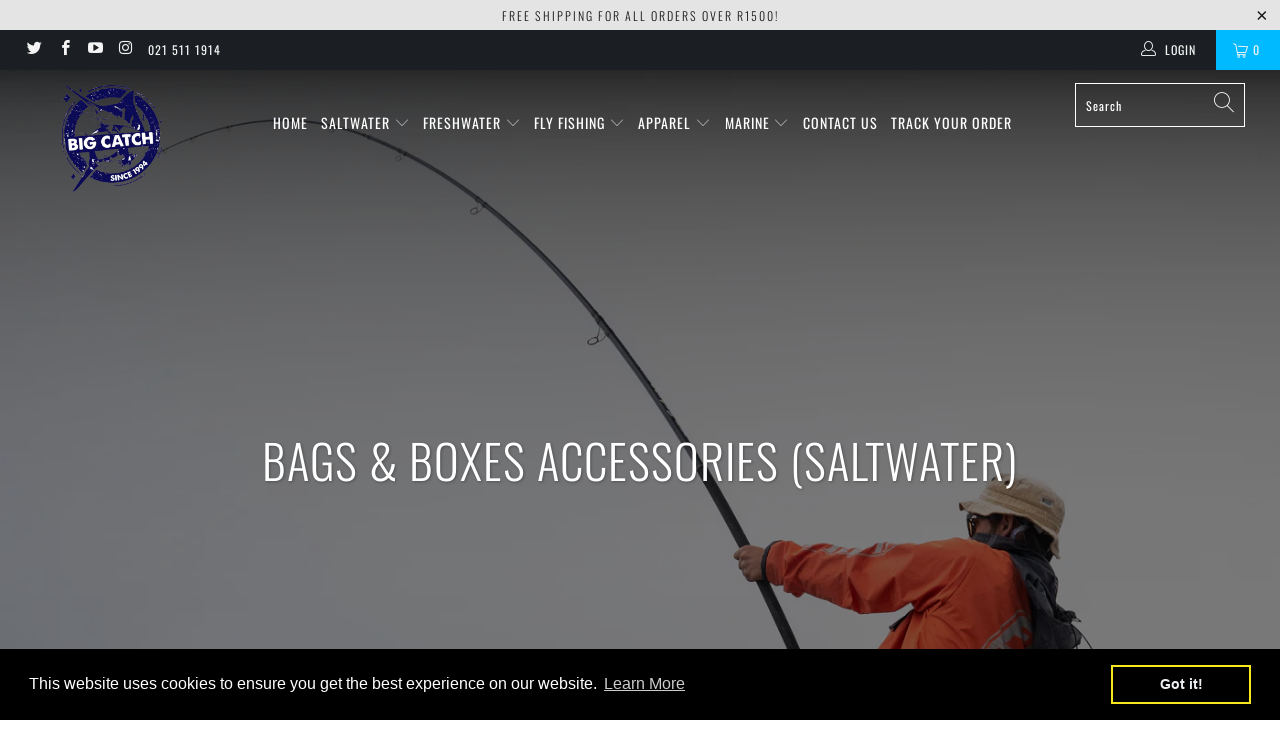

--- FILE ---
content_type: text/html; charset=utf-8
request_url: https://bigcatch.co.za/collections/bags-boxes-accessories-saltwater
body_size: 41496
content:


 <!DOCTYPE html>
<html lang="en"> <head> <meta charset="utf-8"> <meta http-equiv="cleartype" content="on"> <meta name="robots" content="index,follow"> <!-- Mobile Specific Metas --> <meta name="HandheldFriendly" content="True"> <meta name="MobileOptimized" content="320"> <meta name="viewport" content="width=device-width,initial-scale=1"> <meta name="theme-color" content="#ffffff"> <title>
      Bags &amp; Boxes Accessories (Saltwater) - Big Catch Fishing Tackle</title> <link rel="preconnect dns-prefetch" href="https://fonts.shopifycdn.com" /> <link rel="preconnect dns-prefetch" href="https://cdn.shopify.com" /> <link rel="preconnect dns-prefetch" href="https://v.shopify.com" /> <link rel="preconnect dns-prefetch" href="https://cdn.shopifycloud.com" /> <link rel="preconnect dns-prefetch" href="https://productreviews.shopifycdn.com" /> <link rel="stylesheet" href="https://cdnjs.cloudflare.com/ajax/libs/fancybox/3.5.6/jquery.fancybox.css"> <!-- Stylesheets for Turbo "5.0.2" --> <link href="//bigcatch.co.za/cdn/shop/t/9/assets/styles.scss.css?v=161976072079560816901753357008" rel="stylesheet" type="text/css" media="all" /> <script>
      window.lazySizesConfig = window.lazySizesConfig || {};

      lazySizesConfig.expand = 300;
      lazySizesConfig.loadHidden = false;

      /*! lazysizes - v4.1.4 */
      !function(a,b){var c=b(a,a.document);a.lazySizes=c,"object"==typeof module&&module.exports&&(module.exports=c)}(window,function(a,b){"use strict";if(b.getElementsByClassName){var c,d,e=b.documentElement,f=a.Date,g=a.HTMLPictureElement,h="addEventListener",i="getAttribute",j=a[h],k=a.setTimeout,l=a.requestAnimationFrame||k,m=a.requestIdleCallback,n=/^picture$/i,o=["load","error","lazyincluded","_lazyloaded"],p={},q=Array.prototype.forEach,r=function(a,b){return p[b]||(p[b]=new RegExp("(\\s|^)"+b+"(\\s|$)")),p[b].test(a[i]("class")||"")&&p[b]},s=function(a,b){r(a,b)||a.setAttribute("class",(a[i]("class")||"").trim()+" "+b)},t=function(a,b){var c;(c=r(a,b))&&a.setAttribute("class",(a[i]("class")||"").replace(c," "))},u=function(a,b,c){var d=c?h:"removeEventListener";c&&u(a,b),o.forEach(function(c){a[d](c,b)})},v=function(a,d,e,f,g){var h=b.createEvent("Event");return e||(e={}),e.instance=c,h.initEvent(d,!f,!g),h.detail=e,a.dispatchEvent(h),h},w=function(b,c){var e;!g&&(e=a.picturefill||d.pf)?(c&&c.src&&!b[i]("srcset")&&b.setAttribute("srcset",c.src),e({reevaluate:!0,elements:[b]})):c&&c.src&&(b.src=c.src)},x=function(a,b){return(getComputedStyle(a,null)||{})[b]},y=function(a,b,c){for(c=c||a.offsetWidth;c<d.minSize&&b&&!a._lazysizesWidth;)c=b.offsetWidth,b=b.parentNode;return c},z=function(){var a,c,d=[],e=[],f=d,g=function(){var b=f;for(f=d.length?e:d,a=!0,c=!1;b.length;)b.shift()();a=!1},h=function(d,e){a&&!e?d.apply(this,arguments):(f.push(d),c||(c=!0,(b.hidden?k:l)(g)))};return h._lsFlush=g,h}(),A=function(a,b){return b?function(){z(a)}:function(){var b=this,c=arguments;z(function(){a.apply(b,c)})}},B=function(a){var b,c=0,e=d.throttleDelay,g=d.ricTimeout,h=function(){b=!1,c=f.now(),a()},i=m&&g>49?function(){m(h,{timeout:g}),g!==d.ricTimeout&&(g=d.ricTimeout)}:A(function(){k(h)},!0);return function(a){var d;(a=a===!0)&&(g=33),b||(b=!0,d=e-(f.now()-c),0>d&&(d=0),a||9>d?i():k(i,d))}},C=function(a){var b,c,d=99,e=function(){b=null,a()},g=function(){var a=f.now()-c;d>a?k(g,d-a):(m||e)(e)};return function(){c=f.now(),b||(b=k(g,d))}};!function(){var b,c={lazyClass:"lazyload",loadedClass:"lazyloaded",loadingClass:"lazyloading",preloadClass:"lazypreload",errorClass:"lazyerror",autosizesClass:"lazyautosizes",srcAttr:"data-src",srcsetAttr:"data-srcset",sizesAttr:"data-sizes",minSize:40,customMedia:{},init:!0,expFactor:1.5,hFac:.8,loadMode:2,loadHidden:!0,ricTimeout:0,throttleDelay:125};d=a.lazySizesConfig||a.lazysizesConfig||{};for(b in c)b in d||(d[b]=c[b]);a.lazySizesConfig=d,k(function(){d.init&&F()})}();var D=function(){var g,l,m,o,p,y,D,F,G,H,I,J,K,L,M=/^img$/i,N=/^iframe$/i,O="onscroll"in a&&!/(gle|ing)bot/.test(navigator.userAgent),P=0,Q=0,R=0,S=-1,T=function(a){R--,a&&a.target&&u(a.target,T),(!a||0>R||!a.target)&&(R=0)},U=function(a,c){var d,f=a,g="hidden"==x(b.body,"visibility")||"hidden"!=x(a.parentNode,"visibility")&&"hidden"!=x(a,"visibility");for(F-=c,I+=c,G-=c,H+=c;g&&(f=f.offsetParent)&&f!=b.body&&f!=e;)g=(x(f,"opacity")||1)>0,g&&"visible"!=x(f,"overflow")&&(d=f.getBoundingClientRect(),g=H>d.left&&G<d.right&&I>d.top-1&&F<d.bottom+1);return g},V=function(){var a,f,h,j,k,m,n,p,q,r=c.elements;if((o=d.loadMode)&&8>R&&(a=r.length)){f=0,S++,null==K&&("expand"in d||(d.expand=e.clientHeight>500&&e.clientWidth>500?500:370),J=d.expand,K=J*d.expFactor),K>Q&&1>R&&S>2&&o>2&&!b.hidden?(Q=K,S=0):Q=o>1&&S>1&&6>R?J:P;for(;a>f;f++)if(r[f]&&!r[f]._lazyRace)if(O)if((p=r[f][i]("data-expand"))&&(m=1*p)||(m=Q),q!==m&&(y=innerWidth+m*L,D=innerHeight+m,n=-1*m,q=m),h=r[f].getBoundingClientRect(),(I=h.bottom)>=n&&(F=h.top)<=D&&(H=h.right)>=n*L&&(G=h.left)<=y&&(I||H||G||F)&&(d.loadHidden||"hidden"!=x(r[f],"visibility"))&&(l&&3>R&&!p&&(3>o||4>S)||U(r[f],m))){if(ba(r[f]),k=!0,R>9)break}else!k&&l&&!j&&4>R&&4>S&&o>2&&(g[0]||d.preloadAfterLoad)&&(g[0]||!p&&(I||H||G||F||"auto"!=r[f][i](d.sizesAttr)))&&(j=g[0]||r[f]);else ba(r[f]);j&&!k&&ba(j)}},W=B(V),X=function(a){s(a.target,d.loadedClass),t(a.target,d.loadingClass),u(a.target,Z),v(a.target,"lazyloaded")},Y=A(X),Z=function(a){Y({target:a.target})},$=function(a,b){try{a.contentWindow.location.replace(b)}catch(c){a.src=b}},_=function(a){var b,c=a[i](d.srcsetAttr);(b=d.customMedia[a[i]("data-media")||a[i]("media")])&&a.setAttribute("media",b),c&&a.setAttribute("srcset",c)},aa=A(function(a,b,c,e,f){var g,h,j,l,o,p;(o=v(a,"lazybeforeunveil",b)).defaultPrevented||(e&&(c?s(a,d.autosizesClass):a.setAttribute("sizes",e)),h=a[i](d.srcsetAttr),g=a[i](d.srcAttr),f&&(j=a.parentNode,l=j&&n.test(j.nodeName||"")),p=b.firesLoad||"src"in a&&(h||g||l),o={target:a},p&&(u(a,T,!0),clearTimeout(m),m=k(T,2500),s(a,d.loadingClass),u(a,Z,!0)),l&&q.call(j.getElementsByTagName("source"),_),h?a.setAttribute("srcset",h):g&&!l&&(N.test(a.nodeName)?$(a,g):a.src=g),f&&(h||l)&&w(a,{src:g})),a._lazyRace&&delete a._lazyRace,t(a,d.lazyClass),z(function(){(!p||a.complete&&a.naturalWidth>1)&&(p?T(o):R--,X(o))},!0)}),ba=function(a){var b,c=M.test(a.nodeName),e=c&&(a[i](d.sizesAttr)||a[i]("sizes")),f="auto"==e;(!f&&l||!c||!a[i]("src")&&!a.srcset||a.complete||r(a,d.errorClass)||!r(a,d.lazyClass))&&(b=v(a,"lazyunveilread").detail,f&&E.updateElem(a,!0,a.offsetWidth),a._lazyRace=!0,R++,aa(a,b,f,e,c))},ca=function(){if(!l){if(f.now()-p<999)return void k(ca,999);var a=C(function(){d.loadMode=3,W()});l=!0,d.loadMode=3,W(),j("scroll",function(){3==d.loadMode&&(d.loadMode=2),a()},!0)}};return{_:function(){p=f.now(),c.elements=b.getElementsByClassName(d.lazyClass),g=b.getElementsByClassName(d.lazyClass+" "+d.preloadClass),L=d.hFac,j("scroll",W,!0),j("resize",W,!0),a.MutationObserver?new MutationObserver(W).observe(e,{childList:!0,subtree:!0,attributes:!0}):(e[h]("DOMNodeInserted",W,!0),e[h]("DOMAttrModified",W,!0),setInterval(W,999)),j("hashchange",W,!0),["focus","mouseover","click","load","transitionend","animationend","webkitAnimationEnd"].forEach(function(a){b[h](a,W,!0)}),/d$|^c/.test(b.readyState)?ca():(j("load",ca),b[h]("DOMContentLoaded",W),k(ca,2e4)),c.elements.length?(V(),z._lsFlush()):W()},checkElems:W,unveil:ba}}(),E=function(){var a,c=A(function(a,b,c,d){var e,f,g;if(a._lazysizesWidth=d,d+="px",a.setAttribute("sizes",d),n.test(b.nodeName||""))for(e=b.getElementsByTagName("source"),f=0,g=e.length;g>f;f++)e[f].setAttribute("sizes",d);c.detail.dataAttr||w(a,c.detail)}),e=function(a,b,d){var e,f=a.parentNode;f&&(d=y(a,f,d),e=v(a,"lazybeforesizes",{width:d,dataAttr:!!b}),e.defaultPrevented||(d=e.detail.width,d&&d!==a._lazysizesWidth&&c(a,f,e,d)))},f=function(){var b,c=a.length;if(c)for(b=0;c>b;b++)e(a[b])},g=C(f);return{_:function(){a=b.getElementsByClassName(d.autosizesClass),j("resize",g)},checkElems:g,updateElem:e}}(),F=function(){F.i||(F.i=!0,E._(),D._())};return c={cfg:d,autoSizer:E,loader:D,init:F,uP:w,aC:s,rC:t,hC:r,fire:v,gW:y,rAF:z}}});

      /*! lazysizes - v4.1.4 */
      !function(a,b){var c=function(){b(a.lazySizes),a.removeEventListener("lazyunveilread",c,!0)};b=b.bind(null,a,a.document),"object"==typeof module&&module.exports?b(require("lazysizes")):a.lazySizes?c():a.addEventListener("lazyunveilread",c,!0)}(window,function(a,b,c){"use strict";function d(){this.ratioElems=b.getElementsByClassName("lazyaspectratio"),this._setupEvents(),this.processImages()}if(a.addEventListener){var e,f,g,h=Array.prototype.forEach,i=/^picture$/i,j="data-aspectratio",k="img["+j+"]",l=function(b){return a.matchMedia?(l=function(a){return!a||(matchMedia(a)||{}).matches})(b):a.Modernizr&&Modernizr.mq?!b||Modernizr.mq(b):!b},m=c.aC,n=c.rC,o=c.cfg;d.prototype={_setupEvents:function(){var a=this,c=function(b){b.naturalWidth<36?a.addAspectRatio(b,!0):a.removeAspectRatio(b,!0)},d=function(){a.processImages()};b.addEventListener("load",function(a){a.target.getAttribute&&a.target.getAttribute(j)&&c(a.target)},!0),addEventListener("resize",function(){var b,d=function(){h.call(a.ratioElems,c)};return function(){clearTimeout(b),b=setTimeout(d,99)}}()),b.addEventListener("DOMContentLoaded",d),addEventListener("load",d)},processImages:function(a){var c,d;a||(a=b),c="length"in a&&!a.nodeName?a:a.querySelectorAll(k);for(d=0;d<c.length;d++)c[d].naturalWidth>36?this.removeAspectRatio(c[d]):this.addAspectRatio(c[d])},getSelectedRatio:function(a){var b,c,d,e,f,g=a.parentNode;if(g&&i.test(g.nodeName||""))for(d=g.getElementsByTagName("source"),b=0,c=d.length;c>b;b++)if(e=d[b].getAttribute("data-media")||d[b].getAttribute("media"),o.customMedia[e]&&(e=o.customMedia[e]),l(e)){f=d[b].getAttribute(j);break}return f||a.getAttribute(j)||""},parseRatio:function(){var a=/^\s*([+\d\.]+)(\s*[\/x]\s*([+\d\.]+))?\s*$/,b={};return function(c){var d;return!b[c]&&(d=c.match(a))&&(d[3]?b[c]=d[1]/d[3]:b[c]=1*d[1]),b[c]}}(),addAspectRatio:function(b,c){var d,e=b.offsetWidth,f=b.offsetHeight;return c||m(b,"lazyaspectratio"),36>e&&0>=f?void((e||f&&a.console)&&console.log("Define width or height of image, so we can calculate the other dimension")):(d=this.getSelectedRatio(b),d=this.parseRatio(d),void(d&&(e?b.style.height=e/d+"px":b.style.width=f*d+"px")))},removeAspectRatio:function(a){n(a,"lazyaspectratio"),a.style.height="",a.style.width="",a.removeAttribute(j)}},f=function(){g=a.jQuery||a.Zepto||a.shoestring||a.$,g&&g.fn&&!g.fn.imageRatio&&g.fn.filter&&g.fn.add&&g.fn.find?g.fn.imageRatio=function(){return e.processImages(this.find(k).add(this.filter(k))),this}:g=!1},f(),setTimeout(f),e=new d,a.imageRatio=e,"object"==typeof module&&module.exports?module.exports=e:"function"==typeof define&&define.amd&&define(e)}});

        /*! lazysizes - v4.1.5 */
        !function(a,b){var c=function(){b(a.lazySizes),a.removeEventListener("lazyunveilread",c,!0)};b=b.bind(null,a,a.document),"object"==typeof module&&module.exports?b(require("lazysizes")):a.lazySizes?c():a.addEventListener("lazyunveilread",c,!0)}(window,function(a,b,c){"use strict";if(a.addEventListener){var d=/\s+/g,e=/\s*\|\s+|\s+\|\s*/g,f=/^(.+?)(?:\s+\[\s*(.+?)\s*\])(?:\s+\[\s*(.+?)\s*\])?$/,g=/^\s*\(*\s*type\s*:\s*(.+?)\s*\)*\s*$/,h=/\(|\)|'/,i={contain:1,cover:1},j=function(a){var b=c.gW(a,a.parentNode);return(!a._lazysizesWidth||b>a._lazysizesWidth)&&(a._lazysizesWidth=b),a._lazysizesWidth},k=function(a){var b;return b=(getComputedStyle(a)||{getPropertyValue:function(){}}).getPropertyValue("background-size"),!i[b]&&i[a.style.backgroundSize]&&(b=a.style.backgroundSize),b},l=function(a,b){if(b){var c=b.match(g);c&&c[1]?a.setAttribute("type",c[1]):a.setAttribute("media",lazySizesConfig.customMedia[b]||b)}},m=function(a,c,g){var h=b.createElement("picture"),i=c.getAttribute(lazySizesConfig.sizesAttr),j=c.getAttribute("data-ratio"),k=c.getAttribute("data-optimumx");c._lazybgset&&c._lazybgset.parentNode==c&&c.removeChild(c._lazybgset),Object.defineProperty(g,"_lazybgset",{value:c,writable:!0}),Object.defineProperty(c,"_lazybgset",{value:h,writable:!0}),a=a.replace(d," ").split(e),h.style.display="none",g.className=lazySizesConfig.lazyClass,1!=a.length||i||(i="auto"),a.forEach(function(a){var c,d=b.createElement("source");i&&"auto"!=i&&d.setAttribute("sizes",i),(c=a.match(f))?(d.setAttribute(lazySizesConfig.srcsetAttr,c[1]),l(d,c[2]),l(d,c[3])):d.setAttribute(lazySizesConfig.srcsetAttr,a),h.appendChild(d)}),i&&(g.setAttribute(lazySizesConfig.sizesAttr,i),c.removeAttribute(lazySizesConfig.sizesAttr),c.removeAttribute("sizes")),k&&g.setAttribute("data-optimumx",k),j&&g.setAttribute("data-ratio",j),h.appendChild(g),c.appendChild(h)},n=function(a){if(a.target._lazybgset){var b=a.target,d=b._lazybgset,e=b.currentSrc||b.src;if(e){var f=c.fire(d,"bgsetproxy",{src:e,useSrc:h.test(e)?JSON.stringify(e):e});f.defaultPrevented||(d.style.backgroundImage="url("+f.detail.useSrc+")")}b._lazybgsetLoading&&(c.fire(d,"_lazyloaded",{},!1,!0),delete b._lazybgsetLoading)}};addEventListener("lazybeforeunveil",function(a){var d,e,f;!a.defaultPrevented&&(d=a.target.getAttribute("data-bgset"))&&(f=a.target,e=b.createElement("img"),e.alt="",e._lazybgsetLoading=!0,a.detail.firesLoad=!0,m(d,f,e),setTimeout(function(){c.loader.unveil(e),c.rAF(function(){c.fire(e,"_lazyloaded",{},!0,!0),e.complete&&n({target:e})})}))}),b.addEventListener("load",n,!0),a.addEventListener("lazybeforesizes",function(a){if(a.detail.instance==c&&a.target._lazybgset&&a.detail.dataAttr){var b=a.target._lazybgset,d=k(b);i[d]&&(a.target._lazysizesParentFit=d,c.rAF(function(){a.target.setAttribute("data-parent-fit",d),a.target._lazysizesParentFit&&delete a.target._lazysizesParentFit}))}},!0),b.documentElement.addEventListener("lazybeforesizes",function(a){!a.defaultPrevented&&a.target._lazybgset&&a.detail.instance==c&&(a.detail.width=j(a.target._lazybgset))})}});</script> <script>
      
Shopify = window.Shopify || {};Shopify.theme_settings = {};Shopify.theme_settings.display_tos_checkbox = true;Shopify.theme_settings.go_to_checkout = true;Shopify.theme_settings.cart_action = "ajax";Shopify.theme_settings.collection_swatches = false;Shopify.theme_settings.collection_secondary_image = false;Shopify.theme_settings.show_multiple_currencies = false;Shopify.theme_settings.display_inventory_left = false;Shopify.theme_settings.inventory_threshold = 10;Shopify.theme_settings.limit_quantity = false;Shopify.theme_settings.menu_position = "inline";Shopify.theme_settings.newsletter_popup = false;Shopify.theme_settings.newsletter_popup_days = "7";Shopify.theme_settings.newsletter_popup_mobile = false;Shopify.theme_settings.newsletter_popup_seconds = 8;Shopify.theme_settings.pagination_type = "load_more";Shopify.theme_settings.search_pagination_type = "basic_pagination";Shopify.theme_settings.enable_shopify_review_comments = true;Shopify.theme_settings.enable_shopify_collection_badges = true;Shopify.theme_settings.quick_shop_thumbnail_position = "bottom-thumbnails";Shopify.theme_settings.product_form_style = "dropdown";Shopify.theme_settings.sale_banner_enabled = true;Shopify.theme_settings.display_savings = true;Shopify.theme_settings.display_sold_out_price = false;Shopify.theme_settings.sold_out_text = "Sold Out";Shopify.theme_settings.free_text = "Out of Stock";Shopify.theme_settings.search_option = "products";Shopify.theme_settings.search_items_to_display = 5;Shopify.theme_settings.enable_autocomplete = false;Shopify.theme_settings.page_dots_enabled = false;Shopify.theme_settings.slideshow_arrow_size = "light";Shopify.theme_settings.quick_shop_enabled = true;Shopify.translation =Shopify.translation || {};Shopify.translation.agree_to_terms_warning = "You must agree with the terms and conditions to checkout.";Shopify.translation.one_item_left = "item left";Shopify.translation.items_left_text = "items left";Shopify.translation.cart_savings_text = "Total Savings";Shopify.translation.cart_discount_text = "Discount";Shopify.translation.cart_subtotal_text = "Subtotal";Shopify.translation.cart_remove_text = "Remove";Shopify.translation.newsletter_success_text = "Thank you for joining our mailing list!";Shopify.translation.notify_email = "Enter your email address...";Shopify.translation.notify_email_value = "Translation missing: en.contact.fields.email";Shopify.translation.notify_email_send = "Send";Shopify.translation.notify_message_first = "Please notify me when ";Shopify.translation.notify_message_last = " becomes available - ";Shopify.translation.notify_success_text = "Thanks! We will notify you when this product becomes available!";Shopify.translation.add_to_cart = "Add to Cart";Shopify.translation.coming_soon_text = "Coming Soon";Shopify.translation.sold_out_text = "Sold Out";Shopify.translation.sale_text = "Sale";Shopify.translation.savings_text = "You Save";Shopify.translation.free_price_text = "Translation missing: en.settings.free_price_text";Shopify.translation.from_text = "from";Shopify.translation.new_text = "New";Shopify.translation.pre_order_text = "Pre-Order";Shopify.translation.unavailable_text = "Unavailable";Shopify.translation.all_results = "View all results";</script> <meta name="description" content="Bags &amp; Boxes Accessories (Saltwater)" /> <link rel="shortcut icon" type="image/x-icon" href="//bigcatch.co.za/cdn/shop/files/Big_Catch_New_Logo_550px_180x180.png?v=1623418614"> <link rel="apple-touch-icon" href="//bigcatch.co.za/cdn/shop/files/Big_Catch_New_Logo_550px_180x180.png?v=1623418614"/> <link rel="apple-touch-icon" sizes="57x57" href="//bigcatch.co.za/cdn/shop/files/Big_Catch_New_Logo_550px_57x57.png?v=1623418614"/> <link rel="apple-touch-icon" sizes="60x60" href="//bigcatch.co.za/cdn/shop/files/Big_Catch_New_Logo_550px_60x60.png?v=1623418614"/> <link rel="apple-touch-icon" sizes="72x72" href="//bigcatch.co.za/cdn/shop/files/Big_Catch_New_Logo_550px_72x72.png?v=1623418614"/> <link rel="apple-touch-icon" sizes="76x76" href="//bigcatch.co.za/cdn/shop/files/Big_Catch_New_Logo_550px_76x76.png?v=1623418614"/> <link rel="apple-touch-icon" sizes="114x114" href="//bigcatch.co.za/cdn/shop/files/Big_Catch_New_Logo_550px_114x114.png?v=1623418614"/> <link rel="apple-touch-icon" sizes="180x180" href="//bigcatch.co.za/cdn/shop/files/Big_Catch_New_Logo_550px_180x180.png?v=1623418614"/> <link rel="apple-touch-icon" sizes="228x228" href="//bigcatch.co.za/cdn/shop/files/Big_Catch_New_Logo_550px_228x228.png?v=1623418614"/> <link rel="canonical" href="https://bigcatch.co.za/collections/bags-boxes-accessories-saltwater" /> <script>window.performance && window.performance.mark && window.performance.mark('shopify.content_for_header.start');</script><meta name="google-site-verification" content="qDX3C146EBmJoi-BtZu8pvoV51PGB0onHJL1AClRt1I">
<meta name="google-site-verification" content="DLY8eLzpnjqk7-Rt5lfc-cTk-WSUoQoUCmvADpzc3qw">
<meta id="shopify-digital-wallet" name="shopify-digital-wallet" content="/18973225/digital_wallets/dialog">
<link rel="alternate" type="application/atom+xml" title="Feed" href="/collections/bags-boxes-accessories-saltwater.atom" />
<link rel="next" href="/collections/bags-boxes-accessories-saltwater?page=2">
<link rel="alternate" type="application/json+oembed" href="https://bigcatch.co.za/collections/bags-boxes-accessories-saltwater.oembed">
<script async="async" src="/checkouts/internal/preloads.js?locale=en-ZA"></script>
<script id="shopify-features" type="application/json">{"accessToken":"6c1b949e5d8ec604d0d030a02209d0fe","betas":["rich-media-storefront-analytics"],"domain":"bigcatch.co.za","predictiveSearch":true,"shopId":18973225,"locale":"en"}</script>
<script>var Shopify = Shopify || {};
Shopify.shop = "big-catch-fishing-tackle.myshopify.com";
Shopify.locale = "en";
Shopify.currency = {"active":"ZAR","rate":"1.0"};
Shopify.country = "ZA";
Shopify.theme = {"name":"Turbo-portland","id":127335366850,"schema_name":"Turbo","schema_version":"5.0.2","theme_store_id":null,"role":"main"};
Shopify.theme.handle = "null";
Shopify.theme.style = {"id":null,"handle":null};
Shopify.cdnHost = "bigcatch.co.za/cdn";
Shopify.routes = Shopify.routes || {};
Shopify.routes.root = "/";</script>
<script type="module">!function(o){(o.Shopify=o.Shopify||{}).modules=!0}(window);</script>
<script>!function(o){function n(){var o=[];function n(){o.push(Array.prototype.slice.apply(arguments))}return n.q=o,n}var t=o.Shopify=o.Shopify||{};t.loadFeatures=n(),t.autoloadFeatures=n()}(window);</script>
<script id="shop-js-analytics" type="application/json">{"pageType":"collection"}</script>
<script defer="defer" async type="module" src="//bigcatch.co.za/cdn/shopifycloud/shop-js/modules/v2/client.init-shop-cart-sync_BT-GjEfc.en.esm.js"></script>
<script defer="defer" async type="module" src="//bigcatch.co.za/cdn/shopifycloud/shop-js/modules/v2/chunk.common_D58fp_Oc.esm.js"></script>
<script defer="defer" async type="module" src="//bigcatch.co.za/cdn/shopifycloud/shop-js/modules/v2/chunk.modal_xMitdFEc.esm.js"></script>
<script type="module">
  await import("//bigcatch.co.za/cdn/shopifycloud/shop-js/modules/v2/client.init-shop-cart-sync_BT-GjEfc.en.esm.js");
await import("//bigcatch.co.za/cdn/shopifycloud/shop-js/modules/v2/chunk.common_D58fp_Oc.esm.js");
await import("//bigcatch.co.za/cdn/shopifycloud/shop-js/modules/v2/chunk.modal_xMitdFEc.esm.js");

  window.Shopify.SignInWithShop?.initShopCartSync?.({"fedCMEnabled":true,"windoidEnabled":true});

</script>
<script>(function() {
  var isLoaded = false;
  function asyncLoad() {
    if (isLoaded) return;
    isLoaded = true;
    var urls = ["https:\/\/trust.conversionbear.com\/script?app=trust_badge\u0026shop=big-catch-fishing-tackle.myshopify.com","https:\/\/chimpstatic.com\/mcjs-connected\/js\/users\/46b308b7865a092038240179d\/e2162d0354eaa43a6c0fa4bf5.js?shop=big-catch-fishing-tackle.myshopify.com","https:\/\/sdks.automizely.com\/conversions\/v1\/conversions.js?app_connection_id=24f9a2619d4a40bfb330785787df5619\u0026mapped_org_id=f3c471e4630dab0017de4efc8a3e8df1_v1\u0026shop=big-catch-fishing-tackle.myshopify.com","https:\/\/cdn.shopify.com\/s\/files\/1\/1897\/3225\/t\/9\/assets\/booster_eu_cookie_18973225.js?v=1634300037\u0026shop=big-catch-fishing-tackle.myshopify.com","https:\/\/embed.tawk.to\/widget-script\/604226671c1c2a130d654a02\/1f016c1hd.js?shop=big-catch-fishing-tackle.myshopify.com"];
    for (var i = 0; i <urls.length; i++) {
      var s = document.createElement('script');
      s.type = 'text/javascript';
      s.async = true;
      s.src = urls[i];
      var x = document.getElementsByTagName('script')[0];
      x.parentNode.insertBefore(s, x);
    }
  };
  if(window.attachEvent) {
    window.attachEvent('onload', asyncLoad);
  } else {
    window.addEventListener('load', asyncLoad, false);
  }
})();</script>
<script id="__st">var __st={"a":18973225,"offset":7200,"reqid":"02c025f0-ce48-43c5-8e4b-4b5f290d231e-1769174699","pageurl":"bigcatch.co.za\/collections\/bags-boxes-accessories-saltwater","u":"8368fc49f6ae","p":"collection","rtyp":"collection","rid":437816654};</script>
<script>window.ShopifyPaypalV4VisibilityTracking = true;</script>
<script id="captcha-bootstrap">!function(){'use strict';const t='contact',e='account',n='new_comment',o=[[t,t],['blogs',n],['comments',n],[t,'customer']],c=[[e,'customer_login'],[e,'guest_login'],[e,'recover_customer_password'],[e,'create_customer']],r=t=>t.map((([t,e])=>`form[action*='/${t}']:not([data-nocaptcha='true']) input[name='form_type'][value='${e}']`)).join(','),a=t=>()=>t?[...document.querySelectorAll(t)].map((t=>t.form)):[];function s(){const t=[...o],e=r(t);return a(e)}const i='password',u='form_key',d=['recaptcha-v3-token','g-recaptcha-response','h-captcha-response',i],f=()=>{try{return window.sessionStorage}catch{return}},m='__shopify_v',_=t=>t.elements[u];function p(t,e,n=!1){try{const o=window.sessionStorage,c=JSON.parse(o.getItem(e)),{data:r}=function(t){const{data:e,action:n}=t;return t[m]||n?{data:e,action:n}:{data:t,action:n}}(c);for(const[e,n]of Object.entries(r))t.elements[e]&&(t.elements[e].value=n);n&&o.removeItem(e)}catch(o){console.error('form repopulation failed',{error:o})}}const l='form_type',E='cptcha';function T(t){t.dataset[E]=!0}const w=window,h=w.document,L='Shopify',v='ce_forms',y='captcha';let A=!1;((t,e)=>{const n=(g='f06e6c50-85a8-45c8-87d0-21a2b65856fe',I='https://cdn.shopify.com/shopifycloud/storefront-forms-hcaptcha/ce_storefront_forms_captcha_hcaptcha.v1.5.2.iife.js',D={infoText:'Protected by hCaptcha',privacyText:'Privacy',termsText:'Terms'},(t,e,n)=>{const o=w[L][v],c=o.bindForm;if(c)return c(t,g,e,D).then(n);var r;o.q.push([[t,g,e,D],n]),r=I,A||(h.body.append(Object.assign(h.createElement('script'),{id:'captcha-provider',async:!0,src:r})),A=!0)});var g,I,D;w[L]=w[L]||{},w[L][v]=w[L][v]||{},w[L][v].q=[],w[L][y]=w[L][y]||{},w[L][y].protect=function(t,e){n(t,void 0,e),T(t)},Object.freeze(w[L][y]),function(t,e,n,w,h,L){const[v,y,A,g]=function(t,e,n){const i=e?o:[],u=t?c:[],d=[...i,...u],f=r(d),m=r(i),_=r(d.filter((([t,e])=>n.includes(e))));return[a(f),a(m),a(_),s()]}(w,h,L),I=t=>{const e=t.target;return e instanceof HTMLFormElement?e:e&&e.form},D=t=>v().includes(t);t.addEventListener('submit',(t=>{const e=I(t);if(!e)return;const n=D(e)&&!e.dataset.hcaptchaBound&&!e.dataset.recaptchaBound,o=_(e),c=g().includes(e)&&(!o||!o.value);(n||c)&&t.preventDefault(),c&&!n&&(function(t){try{if(!f())return;!function(t){const e=f();if(!e)return;const n=_(t);if(!n)return;const o=n.value;o&&e.removeItem(o)}(t);const e=Array.from(Array(32),(()=>Math.random().toString(36)[2])).join('');!function(t,e){_(t)||t.append(Object.assign(document.createElement('input'),{type:'hidden',name:u})),t.elements[u].value=e}(t,e),function(t,e){const n=f();if(!n)return;const o=[...t.querySelectorAll(`input[type='${i}']`)].map((({name:t})=>t)),c=[...d,...o],r={};for(const[a,s]of new FormData(t).entries())c.includes(a)||(r[a]=s);n.setItem(e,JSON.stringify({[m]:1,action:t.action,data:r}))}(t,e)}catch(e){console.error('failed to persist form',e)}}(e),e.submit())}));const S=(t,e)=>{t&&!t.dataset[E]&&(n(t,e.some((e=>e===t))),T(t))};for(const o of['focusin','change'])t.addEventListener(o,(t=>{const e=I(t);D(e)&&S(e,y())}));const B=e.get('form_key'),M=e.get(l),P=B&&M;t.addEventListener('DOMContentLoaded',(()=>{const t=y();if(P)for(const e of t)e.elements[l].value===M&&p(e,B);[...new Set([...A(),...v().filter((t=>'true'===t.dataset.shopifyCaptcha))])].forEach((e=>S(e,t)))}))}(h,new URLSearchParams(w.location.search),n,t,e,['guest_login'])})(!0,!0)}();</script>
<script integrity="sha256-4kQ18oKyAcykRKYeNunJcIwy7WH5gtpwJnB7kiuLZ1E=" data-source-attribution="shopify.loadfeatures" defer="defer" src="//bigcatch.co.za/cdn/shopifycloud/storefront/assets/storefront/load_feature-a0a9edcb.js" crossorigin="anonymous"></script>
<script data-source-attribution="shopify.dynamic_checkout.dynamic.init">var Shopify=Shopify||{};Shopify.PaymentButton=Shopify.PaymentButton||{isStorefrontPortableWallets:!0,init:function(){window.Shopify.PaymentButton.init=function(){};var t=document.createElement("script");t.src="https://bigcatch.co.za/cdn/shopifycloud/portable-wallets/latest/portable-wallets.en.js",t.type="module",document.head.appendChild(t)}};
</script>
<script data-source-attribution="shopify.dynamic_checkout.buyer_consent">
  function portableWalletsHideBuyerConsent(e){var t=document.getElementById("shopify-buyer-consent"),n=document.getElementById("shopify-subscription-policy-button");t&&n&&(t.classList.add("hidden"),t.setAttribute("aria-hidden","true"),n.removeEventListener("click",e))}function portableWalletsShowBuyerConsent(e){var t=document.getElementById("shopify-buyer-consent"),n=document.getElementById("shopify-subscription-policy-button");t&&n&&(t.classList.remove("hidden"),t.removeAttribute("aria-hidden"),n.addEventListener("click",e))}window.Shopify?.PaymentButton&&(window.Shopify.PaymentButton.hideBuyerConsent=portableWalletsHideBuyerConsent,window.Shopify.PaymentButton.showBuyerConsent=portableWalletsShowBuyerConsent);
</script>
<script data-source-attribution="shopify.dynamic_checkout.cart.bootstrap">document.addEventListener("DOMContentLoaded",(function(){function t(){return document.querySelector("shopify-accelerated-checkout-cart, shopify-accelerated-checkout")}if(t())Shopify.PaymentButton.init();else{new MutationObserver((function(e,n){t()&&(Shopify.PaymentButton.init(),n.disconnect())})).observe(document.body,{childList:!0,subtree:!0})}}));
</script>

<script>window.performance && window.performance.mark && window.performance.mark('shopify.content_for_header.end');</script>

    

<meta name="author" content="Big Catch Fishing Tackle">
<meta property="og:url" content="https://bigcatch.co.za/collections/bags-boxes-accessories-saltwater">
<meta property="og:site_name" content="Big Catch Fishing Tackle"> <meta property="og:type" content="product.group"> <meta property="og:title" content="Bags &amp; Boxes Accessories (Saltwater)"> <meta property="og:image" content="https://bigcatch.co.za/cdn/shopifycloud/storefront/assets/no-image-2048-a2addb12_600x600.gif"> <meta property="og:image:secure_url" content="https://bigcatch.co.za/cdn/shopifycloud/storefront/assets/no-image-2048-a2addb12_600x600.gif"> <meta property="og:image:width" content=""> <meta property="og:image:height" content=""> <meta property="og:image:alt" content=""> <meta property="og:image" content="https://bigcatch.co.za/cdn/shop/files/fish-bags-accessories-allaccessories-boxes-jansale-saltwater-boxes-accessories-saltwater-big-catch-fishing-tackle-office-kitchen-utensil-547_600x.jpg?v=1714814928"> <meta property="og:image:secure_url" content="https://bigcatch.co.za/cdn/shop/files/fish-bags-accessories-allaccessories-boxes-jansale-saltwater-boxes-accessories-saltwater-big-catch-fishing-tackle-office-kitchen-utensil-547_600x.jpg?v=1714814928"> <meta property="og:description" content="Bags &amp; Boxes Accessories (Saltwater)"> <meta name="twitter:site" content="@BigCatchSA">

<meta name="twitter:card" content="summary"><script src="https://cdn.shopify.com/extensions/8d2c31d3-a828-4daf-820f-80b7f8e01c39/nova-eu-cookie-bar-gdpr-4/assets/nova-cookie-app-embed.js" type="text/javascript" defer="defer"></script>
<link href="https://cdn.shopify.com/extensions/8d2c31d3-a828-4daf-820f-80b7f8e01c39/nova-eu-cookie-bar-gdpr-4/assets/nova-cookie.css" rel="stylesheet" type="text/css" media="all">
<link href="https://monorail-edge.shopifysvc.com" rel="dns-prefetch">
<script>(function(){if ("sendBeacon" in navigator && "performance" in window) {try {var session_token_from_headers = performance.getEntriesByType('navigation')[0].serverTiming.find(x => x.name == '_s').description;} catch {var session_token_from_headers = undefined;}var session_cookie_matches = document.cookie.match(/_shopify_s=([^;]*)/);var session_token_from_cookie = session_cookie_matches && session_cookie_matches.length === 2 ? session_cookie_matches[1] : "";var session_token = session_token_from_headers || session_token_from_cookie || "";function handle_abandonment_event(e) {var entries = performance.getEntries().filter(function(entry) {return /monorail-edge.shopifysvc.com/.test(entry.name);});if (!window.abandonment_tracked && entries.length === 0) {window.abandonment_tracked = true;var currentMs = Date.now();var navigation_start = performance.timing.navigationStart;var payload = {shop_id: 18973225,url: window.location.href,navigation_start,duration: currentMs - navigation_start,session_token,page_type: "collection"};window.navigator.sendBeacon("https://monorail-edge.shopifysvc.com/v1/produce", JSON.stringify({schema_id: "online_store_buyer_site_abandonment/1.1",payload: payload,metadata: {event_created_at_ms: currentMs,event_sent_at_ms: currentMs}}));}}window.addEventListener('pagehide', handle_abandonment_event);}}());</script>
<script id="web-pixels-manager-setup">(function e(e,d,r,n,o){if(void 0===o&&(o={}),!Boolean(null===(a=null===(i=window.Shopify)||void 0===i?void 0:i.analytics)||void 0===a?void 0:a.replayQueue)){var i,a;window.Shopify=window.Shopify||{};var t=window.Shopify;t.analytics=t.analytics||{};var s=t.analytics;s.replayQueue=[],s.publish=function(e,d,r){return s.replayQueue.push([e,d,r]),!0};try{self.performance.mark("wpm:start")}catch(e){}var l=function(){var e={modern:/Edge?\/(1{2}[4-9]|1[2-9]\d|[2-9]\d{2}|\d{4,})\.\d+(\.\d+|)|Firefox\/(1{2}[4-9]|1[2-9]\d|[2-9]\d{2}|\d{4,})\.\d+(\.\d+|)|Chrom(ium|e)\/(9{2}|\d{3,})\.\d+(\.\d+|)|(Maci|X1{2}).+ Version\/(15\.\d+|(1[6-9]|[2-9]\d|\d{3,})\.\d+)([,.]\d+|)( \(\w+\)|)( Mobile\/\w+|) Safari\/|Chrome.+OPR\/(9{2}|\d{3,})\.\d+\.\d+|(CPU[ +]OS|iPhone[ +]OS|CPU[ +]iPhone|CPU IPhone OS|CPU iPad OS)[ +]+(15[._]\d+|(1[6-9]|[2-9]\d|\d{3,})[._]\d+)([._]\d+|)|Android:?[ /-](13[3-9]|1[4-9]\d|[2-9]\d{2}|\d{4,})(\.\d+|)(\.\d+|)|Android.+Firefox\/(13[5-9]|1[4-9]\d|[2-9]\d{2}|\d{4,})\.\d+(\.\d+|)|Android.+Chrom(ium|e)\/(13[3-9]|1[4-9]\d|[2-9]\d{2}|\d{4,})\.\d+(\.\d+|)|SamsungBrowser\/([2-9]\d|\d{3,})\.\d+/,legacy:/Edge?\/(1[6-9]|[2-9]\d|\d{3,})\.\d+(\.\d+|)|Firefox\/(5[4-9]|[6-9]\d|\d{3,})\.\d+(\.\d+|)|Chrom(ium|e)\/(5[1-9]|[6-9]\d|\d{3,})\.\d+(\.\d+|)([\d.]+$|.*Safari\/(?![\d.]+ Edge\/[\d.]+$))|(Maci|X1{2}).+ Version\/(10\.\d+|(1[1-9]|[2-9]\d|\d{3,})\.\d+)([,.]\d+|)( \(\w+\)|)( Mobile\/\w+|) Safari\/|Chrome.+OPR\/(3[89]|[4-9]\d|\d{3,})\.\d+\.\d+|(CPU[ +]OS|iPhone[ +]OS|CPU[ +]iPhone|CPU IPhone OS|CPU iPad OS)[ +]+(10[._]\d+|(1[1-9]|[2-9]\d|\d{3,})[._]\d+)([._]\d+|)|Android:?[ /-](13[3-9]|1[4-9]\d|[2-9]\d{2}|\d{4,})(\.\d+|)(\.\d+|)|Mobile Safari.+OPR\/([89]\d|\d{3,})\.\d+\.\d+|Android.+Firefox\/(13[5-9]|1[4-9]\d|[2-9]\d{2}|\d{4,})\.\d+(\.\d+|)|Android.+Chrom(ium|e)\/(13[3-9]|1[4-9]\d|[2-9]\d{2}|\d{4,})\.\d+(\.\d+|)|Android.+(UC? ?Browser|UCWEB|U3)[ /]?(15\.([5-9]|\d{2,})|(1[6-9]|[2-9]\d|\d{3,})\.\d+)\.\d+|SamsungBrowser\/(5\.\d+|([6-9]|\d{2,})\.\d+)|Android.+MQ{2}Browser\/(14(\.(9|\d{2,})|)|(1[5-9]|[2-9]\d|\d{3,})(\.\d+|))(\.\d+|)|K[Aa][Ii]OS\/(3\.\d+|([4-9]|\d{2,})\.\d+)(\.\d+|)/},d=e.modern,r=e.legacy,n=navigator.userAgent;return n.match(d)?"modern":n.match(r)?"legacy":"unknown"}(),u="modern"===l?"modern":"legacy",c=(null!=n?n:{modern:"",legacy:""})[u],f=function(e){return[e.baseUrl,"/wpm","/b",e.hashVersion,"modern"===e.buildTarget?"m":"l",".js"].join("")}({baseUrl:d,hashVersion:r,buildTarget:u}),m=function(e){var d=e.version,r=e.bundleTarget,n=e.surface,o=e.pageUrl,i=e.monorailEndpoint;return{emit:function(e){var a=e.status,t=e.errorMsg,s=(new Date).getTime(),l=JSON.stringify({metadata:{event_sent_at_ms:s},events:[{schema_id:"web_pixels_manager_load/3.1",payload:{version:d,bundle_target:r,page_url:o,status:a,surface:n,error_msg:t},metadata:{event_created_at_ms:s}}]});if(!i)return console&&console.warn&&console.warn("[Web Pixels Manager] No Monorail endpoint provided, skipping logging."),!1;try{return self.navigator.sendBeacon.bind(self.navigator)(i,l)}catch(e){}var u=new XMLHttpRequest;try{return u.open("POST",i,!0),u.setRequestHeader("Content-Type","text/plain"),u.send(l),!0}catch(e){return console&&console.warn&&console.warn("[Web Pixels Manager] Got an unhandled error while logging to Monorail."),!1}}}}({version:r,bundleTarget:l,surface:e.surface,pageUrl:self.location.href,monorailEndpoint:e.monorailEndpoint});try{o.browserTarget=l,function(e){var d=e.src,r=e.async,n=void 0===r||r,o=e.onload,i=e.onerror,a=e.sri,t=e.scriptDataAttributes,s=void 0===t?{}:t,l=document.createElement("script"),u=document.querySelector("head"),c=document.querySelector("body");if(l.async=n,l.src=d,a&&(l.integrity=a,l.crossOrigin="anonymous"),s)for(var f in s)if(Object.prototype.hasOwnProperty.call(s,f))try{l.dataset[f]=s[f]}catch(e){}if(o&&l.addEventListener("load",o),i&&l.addEventListener("error",i),u)u.appendChild(l);else{if(!c)throw new Error("Did not find a head or body element to append the script");c.appendChild(l)}}({src:f,async:!0,onload:function(){if(!function(){var e,d;return Boolean(null===(d=null===(e=window.Shopify)||void 0===e?void 0:e.analytics)||void 0===d?void 0:d.initialized)}()){var d=window.webPixelsManager.init(e)||void 0;if(d){var r=window.Shopify.analytics;r.replayQueue.forEach((function(e){var r=e[0],n=e[1],o=e[2];d.publishCustomEvent(r,n,o)})),r.replayQueue=[],r.publish=d.publishCustomEvent,r.visitor=d.visitor,r.initialized=!0}}},onerror:function(){return m.emit({status:"failed",errorMsg:"".concat(f," has failed to load")})},sri:function(e){var d=/^sha384-[A-Za-z0-9+/=]+$/;return"string"==typeof e&&d.test(e)}(c)?c:"",scriptDataAttributes:o}),m.emit({status:"loading"})}catch(e){m.emit({status:"failed",errorMsg:(null==e?void 0:e.message)||"Unknown error"})}}})({shopId: 18973225,storefrontBaseUrl: "https://bigcatch.co.za",extensionsBaseUrl: "https://extensions.shopifycdn.com/cdn/shopifycloud/web-pixels-manager",monorailEndpoint: "https://monorail-edge.shopifysvc.com/unstable/produce_batch",surface: "storefront-renderer",enabledBetaFlags: ["2dca8a86"],webPixelsConfigList: [{"id":"898105558","configuration":"{\"hashed_organization_id\":\"f3c471e4630dab0017de4efc8a3e8df1_v1\",\"app_key\":\"big-catch-fishing-tackle\",\"allow_collect_personal_data\":\"true\"}","eventPayloadVersion":"v1","runtimeContext":"STRICT","scriptVersion":"6f6660f15c595d517f203f6e1abcb171","type":"APP","apiClientId":2814809,"privacyPurposes":["ANALYTICS","MARKETING","SALE_OF_DATA"],"dataSharingAdjustments":{"protectedCustomerApprovalScopes":["read_customer_address","read_customer_email","read_customer_name","read_customer_personal_data","read_customer_phone"]}},{"id":"473235670","configuration":"{\"config\":\"{\\\"pixel_id\\\":\\\"G-Z6WYCT3HTP\\\",\\\"target_country\\\":\\\"ZA\\\",\\\"gtag_events\\\":[{\\\"type\\\":\\\"search\\\",\\\"action_label\\\":[\\\"G-Z6WYCT3HTP\\\",\\\"AW-738234830\\\/tKPACOvN1KQBEM6jguAC\\\"]},{\\\"type\\\":\\\"begin_checkout\\\",\\\"action_label\\\":[\\\"G-Z6WYCT3HTP\\\",\\\"AW-738234830\\\/OUrZCOjN1KQBEM6jguAC\\\"]},{\\\"type\\\":\\\"view_item\\\",\\\"action_label\\\":[\\\"G-Z6WYCT3HTP\\\",\\\"AW-738234830\\\/wU5HCOLN1KQBEM6jguAC\\\",\\\"MC-2WPN9WM84Z\\\"]},{\\\"type\\\":\\\"purchase\\\",\\\"action_label\\\":[\\\"G-Z6WYCT3HTP\\\",\\\"AW-738234830\\\/ZTQoCN_N1KQBEM6jguAC\\\",\\\"MC-2WPN9WM84Z\\\"]},{\\\"type\\\":\\\"page_view\\\",\\\"action_label\\\":[\\\"G-Z6WYCT3HTP\\\",\\\"AW-738234830\\\/BG8RCNzN1KQBEM6jguAC\\\",\\\"MC-2WPN9WM84Z\\\"]},{\\\"type\\\":\\\"add_payment_info\\\",\\\"action_label\\\":[\\\"G-Z6WYCT3HTP\\\",\\\"AW-738234830\\\/0XvUCJzP1KQBEM6jguAC\\\"]},{\\\"type\\\":\\\"add_to_cart\\\",\\\"action_label\\\":[\\\"G-Z6WYCT3HTP\\\",\\\"AW-738234830\\\/nAu6COXN1KQBEM6jguAC\\\"]}],\\\"enable_monitoring_mode\\\":false}\"}","eventPayloadVersion":"v1","runtimeContext":"OPEN","scriptVersion":"b2a88bafab3e21179ed38636efcd8a93","type":"APP","apiClientId":1780363,"privacyPurposes":[],"dataSharingAdjustments":{"protectedCustomerApprovalScopes":["read_customer_address","read_customer_email","read_customer_name","read_customer_personal_data","read_customer_phone"]}},{"id":"54722774","eventPayloadVersion":"v1","runtimeContext":"LAX","scriptVersion":"1","type":"CUSTOM","privacyPurposes":["MARKETING"],"name":"Meta pixel (migrated)"},{"id":"shopify-app-pixel","configuration":"{}","eventPayloadVersion":"v1","runtimeContext":"STRICT","scriptVersion":"0450","apiClientId":"shopify-pixel","type":"APP","privacyPurposes":["ANALYTICS","MARKETING"]},{"id":"shopify-custom-pixel","eventPayloadVersion":"v1","runtimeContext":"LAX","scriptVersion":"0450","apiClientId":"shopify-pixel","type":"CUSTOM","privacyPurposes":["ANALYTICS","MARKETING"]}],isMerchantRequest: false,initData: {"shop":{"name":"Big Catch Fishing Tackle","paymentSettings":{"currencyCode":"ZAR"},"myshopifyDomain":"big-catch-fishing-tackle.myshopify.com","countryCode":"ZA","storefrontUrl":"https:\/\/bigcatch.co.za"},"customer":null,"cart":null,"checkout":null,"productVariants":[],"purchasingCompany":null},},"https://bigcatch.co.za/cdn","fcfee988w5aeb613cpc8e4bc33m6693e112",{"modern":"","legacy":""},{"shopId":"18973225","storefrontBaseUrl":"https:\/\/bigcatch.co.za","extensionBaseUrl":"https:\/\/extensions.shopifycdn.com\/cdn\/shopifycloud\/web-pixels-manager","surface":"storefront-renderer","enabledBetaFlags":"[\"2dca8a86\"]","isMerchantRequest":"false","hashVersion":"fcfee988w5aeb613cpc8e4bc33m6693e112","publish":"custom","events":"[[\"page_viewed\",{}],[\"collection_viewed\",{\"collection\":{\"id\":\"437816654\",\"title\":\"Bags \u0026 Boxes Accessories (Saltwater)\",\"productVariants\":[{\"price\":{\"amount\":14.98,\"currencyCode\":\"ZAR\"},\"product\":{\"title\":\"Fish Bags\",\"vendor\":\"Big Catch\",\"id\":\"127917228056\",\"untranslatedTitle\":\"Fish Bags\",\"url\":\"\/products\/fish-bags\",\"type\":\"Bags \u0026 Boxes Accessories (Saltwater)\"},\"id\":\"1332523728920\",\"image\":{\"src\":\"\/\/bigcatch.co.za\/cdn\/shop\/files\/fish-bags-accessories-allaccessories-boxes-jansale-saltwater-boxes-accessories-saltwater-big-catch-fishing-tackle-office-kitchen-utensil-547.jpg?v=1714814928\"},\"sku\":\"B125\",\"title\":\"Default Title\",\"untranslatedTitle\":\"Default Title\"},{\"price\":{\"amount\":159.99,\"currencyCode\":\"ZAR\"},\"product\":{\"title\":\"Tackle Box Clear Top\",\"vendor\":\"JD Agencies\",\"id\":\"124291776536\",\"untranslatedTitle\":\"Tackle Box Clear Top\",\"url\":\"\/products\/tackle-box-clear-top\",\"type\":\"Bags \u0026 Boxes Accessories (Saltwater)\"},\"id\":\"1263890563096\",\"image\":{\"src\":\"\/\/bigcatch.co.za\/cdn\/shop\/files\/tackle-box-clear-top-1-tray-accessories-allaccessories-bags-boxes-jansale-saltwater-boxes-accessories-saltwater-jd-agencies-big-catch-fishing-suitcase-818.jpg?v=1714761360\"},\"sku\":\"T294\",\"title\":\"1 Tray\",\"untranslatedTitle\":\"1 Tray\"},{\"price\":{\"amount\":74.99,\"currencyCode\":\"ZAR\"},\"product\":{\"title\":\"Sea Thru Buddy Utility Box\",\"vendor\":\"Kingfisher\",\"id\":\"147995951128\",\"untranslatedTitle\":\"Sea Thru Buddy Utility Box\",\"url\":\"\/products\/sea-thru-buddy-utility-box\",\"type\":\"Bags \u0026 Boxes Accessories (Saltwater)\"},\"id\":\"1553585995800\",\"image\":{\"src\":\"\/\/bigcatch.co.za\/cdn\/shop\/products\/sea-thru-buddy-utility-box-accessories-allaccessories-bags-boxes-bass-carp-saltwater-kingfisher-big-catch-fishing-tackle-708.jpg?v=1664570528\"},\"sku\":\"T271\",\"title\":\"Default Title\",\"untranslatedTitle\":\"Default Title\"},{\"price\":{\"amount\":239.99,\"currencyCode\":\"ZAR\"},\"product\":{\"title\":\"Teza Collapsible Water Bucket\",\"vendor\":\"Big Catch\",\"id\":\"281347817496\",\"untranslatedTitle\":\"Teza Collapsible Water Bucket\",\"url\":\"\/products\/teza-collapsible-water-bucket\",\"type\":\"Bags \u0026 Boxes Accessories (Saltwater)\"},\"id\":\"3145648603160\",\"image\":{\"src\":\"\/\/bigcatch.co.za\/cdn\/shop\/products\/teza-collapsible-water-bucket-accessories-allaccessories-bags-boxes-carp-jansale-saltwater-big-catch-fishing-tackle-lighting-liquid-audio-315.jpg?v=1669293386\"},\"sku\":\"B285\",\"title\":\"4L\",\"untranslatedTitle\":\"4L\"},{\"price\":{\"amount\":89.99,\"currencyCode\":\"ZAR\"},\"product\":{\"title\":\"Elbe Starter Kit 54 Piece\",\"vendor\":\"Elbe\",\"id\":\"1311406456907\",\"untranslatedTitle\":\"Elbe Starter Kit 54 Piece\",\"url\":\"\/products\/elbe-starter-kit-54-piece\",\"type\":\"Bags \u0026 Boxes Accessories (Saltwater)\"},\"id\":\"12129494597707\",\"image\":{\"src\":\"\/\/bigcatch.co.za\/cdn\/shop\/products\/elbe-starter-kit-54-piece-accessories-allaccessories-bags-boxes-freshwater-jansale-saltwater-big-catch-fishing-tackle-games-416.jpg?v=1667640263\"},\"sku\":\"K087\",\"title\":\"Default Title\",\"untranslatedTitle\":\"Default Title\"},{\"price\":{\"amount\":399.99,\"currencyCode\":\"ZAR\"},\"product\":{\"title\":\"Big Catch Lure Pouch\",\"vendor\":\"Big Catch\",\"id\":\"246120611864\",\"untranslatedTitle\":\"Big Catch Lure Pouch\",\"url\":\"\/products\/big-catch-lure-pouch\",\"type\":\"Bags \u0026 Boxes Accessories (Saltwater)\"},\"id\":\"2716398157848\",\"image\":{\"src\":\"\/\/bigcatch.co.za\/cdn\/shop\/products\/big-catch-lure-pouch-accessories-allaccessories-bags-boxes-boat-fishing-jansale-saltwater-tackle-flag-blue-luggage-618.jpg?v=1667634503\"},\"sku\":\"B408\",\"title\":\"Small\",\"untranslatedTitle\":\"Small\"},{\"price\":{\"amount\":914.99,\"currencyCode\":\"ZAR\"},\"product\":{\"title\":\"Sensation Pro Series Surf Spin Tackle Bag\",\"vendor\":\"Sensational\",\"id\":\"11169860942\",\"untranslatedTitle\":\"Sensation Pro Series Surf Spin Tackle Bag\",\"url\":\"\/products\/sensation-pro-series-surf-spin-tackle-bag\",\"type\":\"Bags \u0026 Boxes Accessories (Saltwater)\"},\"id\":\"44108426574\",\"image\":{\"src\":\"\/\/bigcatch.co.za\/cdn\/shop\/products\/sensation-pro-series-surf-spin-tackle-bag-accessories-allaccessories-bags-boxes-jansale-saltwater-sensational-big-catch-fishing-blue-luggage-953.jpg?v=1600342915\"},\"sku\":\"T185\",\"title\":\"Default Title\",\"untranslatedTitle\":\"Default Title\"},{\"price\":{\"amount\":579.99,\"currencyCode\":\"ZAR\"},\"product\":{\"title\":\"Teza Day Tripper Fishing Backpack Bag\",\"vendor\":\"Teza\",\"id\":\"7912073658582\",\"untranslatedTitle\":\"Teza Day Tripper Fishing Backpack Bag\",\"url\":\"\/products\/teza-day-tripper-fishing-backpack-bag\",\"type\":\"Bags \u0026 Boxes Accessories (Saltwater)\"},\"id\":\"43769206636758\",\"image\":{\"src\":\"\/\/bigcatch.co.za\/cdn\/shop\/products\/teza-day-tripper-fishing-backpack-bag-blue-accessories-allaccessories-bags-boxes-jansale-saltwater-big-catch-tackle-luggage-519.jpg?v=1667384753\"},\"sku\":\"T528\",\"title\":\"Blue\",\"untranslatedTitle\":\"Blue\"},{\"price\":{\"amount\":149.98,\"currencyCode\":\"ZAR\"},\"product\":{\"title\":\"Belt Bait Container\",\"vendor\":\"Fishing Buddy\",\"id\":\"6564383359170\",\"untranslatedTitle\":\"Belt Bait Container\",\"url\":\"\/products\/belt-bait-container\",\"type\":\"Accessories (Saltwater)\"},\"id\":\"39402563764418\",\"image\":{\"src\":\"\/\/bigcatch.co.za\/cdn\/shop\/products\/belt-bait-container-accessories-allaccessories-bags-boxes-jansale-saltwater-fishing-buddy-big-catch-tackle-lighting-gadget-beige-162.jpg?v=1664867120\"},\"sku\":\"A2004\",\"title\":\"Default Title\",\"untranslatedTitle\":\"Default Title\"},{\"price\":{\"amount\":227.99,\"currencyCode\":\"ZAR\"},\"product\":{\"title\":\"Assassin Sinker Bag\",\"vendor\":\"Assassin\",\"id\":\"127810764824\",\"untranslatedTitle\":\"Assassin Sinker Bag\",\"url\":\"\/products\/assassin-sinker-bag\",\"type\":\"Bags \u0026 Boxes Accessories (Saltwater)\"},\"id\":\"1329438883864\",\"image\":{\"src\":\"\/\/bigcatch.co.za\/cdn\/shop\/files\/assassin-sinker-bag-accessories-allaccessories-bags-boxes-freshwater-jansale-boxes-accessories-saltwater-big-catch-fishing-tackle-orange-handbag-tote-639.jpg?v=1714821607\"},\"sku\":\"A101\",\"title\":\"Default Title\",\"untranslatedTitle\":\"Default Title\"},{\"price\":{\"amount\":283.99,\"currencyCode\":\"ZAR\"},\"product\":{\"title\":\"Sensation Pro Series Folding Bait Bucket\",\"vendor\":\"Sensational\",\"id\":\"117766619160\",\"untranslatedTitle\":\"Sensation Pro Series Folding Bait Bucket\",\"url\":\"\/products\/sensation-pro-series-folding-bait-bucket\",\"type\":\"Bags \u0026 Boxes Accessories (Saltwater)\"},\"id\":\"1170773999640\",\"image\":{\"src\":\"\/\/bigcatch.co.za\/cdn\/shop\/products\/sensation-pro-series-folding-bait-bucket-accessories-allaccessories-bags-boxes-jansale-saltwater-sensational-big-catch-fishing-tackle-handbag-fashion-accessory-415.jpg?v=1670407968\"},\"sku\":\"B294\",\"title\":\"Default Title\",\"untranslatedTitle\":\"Default Title\"},{\"price\":{\"amount\":599.99,\"currencyCode\":\"ZAR\"},\"product\":{\"title\":\"Reef Explorer Backpack\",\"vendor\":\"Reef\",\"id\":\"1306970554443\",\"untranslatedTitle\":\"Reef Explorer Backpack\",\"url\":\"\/products\/reef-explorer-backpack\",\"type\":\"Bags \u0026 Boxes Accessories (Saltwater)\"},\"id\":\"12103122813003\",\"image\":{\"src\":\"\/\/bigcatch.co.za\/cdn\/shop\/files\/reef-explorer-backpack-accessories-allaccessories-bags-boxes-jansale-saltwater-big-catch-fishing-tackle-luggage-718.jpg?v=1684480716\"},\"sku\":\"A1137\",\"title\":\"Default Title\",\"untranslatedTitle\":\"Default Title\"},{\"price\":{\"amount\":689.99,\"currencyCode\":\"ZAR\"},\"product\":{\"title\":\"Teza Mini Moosa Tackle Bag\",\"vendor\":\"Teza\",\"id\":\"148004995096\",\"untranslatedTitle\":\"Teza Mini Moosa Tackle Bag\",\"url\":\"\/products\/teza-mini-moosa-tackle-bag\",\"type\":\"Bags \u0026 Boxes Accessories (Saltwater)\"},\"id\":\"1553698848792\",\"image\":{\"src\":\"\/\/bigcatch.co.za\/cdn\/shop\/products\/teza-mini-moosa-tackle-bag-accessories-allaccessories-bags-boxes-jansale-saltwater-big-catch-fishing-blue-trunk-baggage-999.jpg?v=1667384885\"},\"sku\":\"T266\",\"title\":\"Default Title\",\"untranslatedTitle\":\"Default Title\"},{\"price\":{\"amount\":1039.99,\"currencyCode\":\"ZAR\"},\"product\":{\"title\":\"Teza Tidal Tripper Fishing Bag\",\"vendor\":\"Teza\",\"id\":\"7912052916438\",\"untranslatedTitle\":\"Teza Tidal Tripper Fishing Bag\",\"url\":\"\/products\/teza-tidal-tripper-fishing-bag\",\"type\":\"Bags \u0026 Boxes Accessories (Saltwater)\"},\"id\":\"43769145131222\",\"image\":{\"src\":\"\/\/bigcatch.co.za\/cdn\/shop\/files\/teza-tidal-tripper-fishing-bag-blue-accessories-allaccessories-bags-boxes-jansale-rock-surf-boxes-accessories-saltwater-big-catch-tackle-water-blue-632.jpg?v=1718982978\"},\"sku\":\"B783\",\"title\":\"Blue\",\"untranslatedTitle\":\"Blue\"},{\"price\":{\"amount\":29.97,\"currencyCode\":\"ZAR\"},\"product\":{\"title\":\"Relix Tackle Box\",\"vendor\":\"Sensational\",\"id\":\"1486534082635\",\"untranslatedTitle\":\"Relix Tackle Box\",\"url\":\"\/products\/relix-tackle-box\",\"type\":\"Bags \u0026 Boxes Accessories (Saltwater)\"},\"id\":\"13609561784395\",\"image\":{\"src\":\"\/\/bigcatch.co.za\/cdn\/shop\/files\/relix-tackle-box-accessories-allaccessories-bags-boxes-freshwater-jansale-boxes-accessories-saltwater-sensational-big-catch-fishing-blue-gadget-460.jpg?v=1714830115\"},\"sku\":\"T326\",\"title\":\"Default Title\",\"untranslatedTitle\":\"Default Title\"},{\"price\":{\"amount\":1649.99,\"currencyCode\":\"ZAR\"},\"product\":{\"title\":\"Sensation Box-Frame Spin Logic Backpack\",\"vendor\":\"Sensational\",\"id\":\"1322654433355\",\"untranslatedTitle\":\"Sensation Box-Frame Spin Logic Backpack\",\"url\":\"\/products\/sensation-box-frame-spin-logic-backpack\",\"type\":\"Bags \u0026 Boxes Accessories (Saltwater)\"},\"id\":\"12178415091787\",\"image\":{\"src\":\"\/\/bigcatch.co.za\/cdn\/shop\/files\/sensation-box-frame-spin-logic-backpack-accessories-allaccessories-bags-boxes-bass-boat-fishing-boxes-accessories-saltwater-sensational-big-catch-934.jpg?v=1719023360\"},\"sku\":\"R1000\",\"title\":\"Default Title\",\"untranslatedTitle\":\"Default Title\"},{\"price\":{\"amount\":979.95,\"currencyCode\":\"ZAR\"},\"product\":{\"title\":\"Tackle Box-2 Draw\",\"vendor\":\"Plano\",\"id\":\"320508330008\",\"untranslatedTitle\":\"Tackle Box-2 Draw\",\"url\":\"\/products\/tackle-box-2-draw\",\"type\":\"Bags \u0026 Boxes Accessories (Saltwater)\"},\"id\":\"3365503762456\",\"image\":{\"src\":\"\/\/bigcatch.co.za\/cdn\/shop\/files\/tackle-box-2-draw-accessories-allaccessories-bags-boxes-bass-boat-saltwater-plano-big-catch-fishing-383.jpg?v=1684492744\"},\"sku\":\"T161\",\"title\":\"Default Title\",\"untranslatedTitle\":\"Default Title\"},{\"price\":{\"amount\":179.95,\"currencyCode\":\"ZAR\"},\"product\":{\"title\":\"Tackle Box-Lure S\/Sided Clear\",\"vendor\":\"Plano\",\"id\":\"131888906264\",\"untranslatedTitle\":\"Tackle Box-Lure S\/Sided Clear\",\"url\":\"\/products\/tackle-box-lure-s-sided-clear-2\",\"type\":\"Bags \u0026 Boxes Accessories (Saltwater)\"},\"id\":\"1368781520920\",\"image\":{\"src\":\"\/\/bigcatch.co.za\/cdn\/shop\/files\/tackle-box-lure-ssided-clear-accessories-allaccessories-bags-boxes-bass-carp-saltwater-plano-big-catch-fishing-prolatch-stowaway-854.jpg?v=1684507316\"},\"sku\":\"T070\",\"title\":\"Default Title\",\"untranslatedTitle\":\"Default Title\"},{\"price\":{\"amount\":839.98,\"currencyCode\":\"ZAR\"},\"product\":{\"title\":\"Free Divers Spear Fishing Back Pack Double Pocket\",\"vendor\":\"Big Catch Fishing Tackle\",\"id\":\"8728452038870\",\"untranslatedTitle\":\"Free Divers Spear Fishing Back Pack Double Pocket\",\"url\":\"\/products\/free-divers-spear-fishing-back-pack-double-pocket\",\"type\":\"Accessories (SpearFishing)\"},\"id\":\"46153863561430\",\"image\":{\"src\":\"\/\/bigcatch.co.za\/cdn\/shop\/files\/free-divers-spear-fishing-back-pack-double-pocket-accessories-bags-boxes-saltwater-spearfishing-accessories-spearfishing-big-catch-tackle-108.jpg?v=1726057977\"},\"sku\":\"B879\",\"title\":\"Double Pocket\",\"untranslatedTitle\":\"Double Pocket\"},{\"price\":{\"amount\":162.99,\"currencyCode\":\"ZAR\"},\"product\":{\"title\":\"Teza Sinker Bag\",\"vendor\":\"Teza\",\"id\":\"7911912538326\",\"untranslatedTitle\":\"Teza Sinker Bag\",\"url\":\"\/products\/teza-sinker-bag\",\"type\":\"Bags \u0026 Boxes Accessories (Saltwater)\"},\"id\":\"43768861655254\",\"image\":{\"src\":\"\/\/bigcatch.co.za\/cdn\/shop\/products\/teza-sinker-bag-accessories-allaccessories-bags-boxes-jansale-saltwater-big-catch-fishing-tackle-luggage-blue-841.jpg?v=1667371213\"},\"sku\":\"T478\",\"title\":\"Default Title\",\"untranslatedTitle\":\"Default Title\"}]}}]]"});</script><script>
  window.ShopifyAnalytics = window.ShopifyAnalytics || {};
  window.ShopifyAnalytics.meta = window.ShopifyAnalytics.meta || {};
  window.ShopifyAnalytics.meta.currency = 'ZAR';
  var meta = {"products":[{"id":127917228056,"gid":"gid:\/\/shopify\/Product\/127917228056","vendor":"Big Catch","type":"Bags \u0026 Boxes Accessories (Saltwater)","handle":"fish-bags","variants":[{"id":1332523728920,"price":1498,"name":"Fish Bags","public_title":null,"sku":"B125"}],"remote":false},{"id":124291776536,"gid":"gid:\/\/shopify\/Product\/124291776536","vendor":"JD Agencies","type":"Bags \u0026 Boxes Accessories (Saltwater)","handle":"tackle-box-clear-top","variants":[{"id":1263890563096,"price":15999,"name":"Tackle Box Clear Top - 1 Tray","public_title":"1 Tray","sku":"T294"},{"id":1263890595864,"price":28998,"name":"Tackle Box Clear Top - 2 Tray","public_title":"2 Tray","sku":"T295"}],"remote":false},{"id":147995951128,"gid":"gid:\/\/shopify\/Product\/147995951128","vendor":"Kingfisher","type":"Bags \u0026 Boxes Accessories (Saltwater)","handle":"sea-thru-buddy-utility-box","variants":[{"id":1553585995800,"price":7499,"name":"Sea Thru Buddy Utility Box","public_title":null,"sku":"T271"}],"remote":false},{"id":281347817496,"gid":"gid:\/\/shopify\/Product\/281347817496","vendor":"Big Catch","type":"Bags \u0026 Boxes Accessories (Saltwater)","handle":"teza-collapsible-water-bucket","variants":[{"id":3145648603160,"price":23999,"name":"Teza Collapsible Water Bucket - 4L","public_title":"4L","sku":"B285"},{"id":3090646335512,"price":27999,"name":"Teza Collapsible Water Bucket - 9L","public_title":"9L","sku":"B284"}],"remote":false},{"id":1311406456907,"gid":"gid:\/\/shopify\/Product\/1311406456907","vendor":"Elbe","type":"Bags \u0026 Boxes Accessories (Saltwater)","handle":"elbe-starter-kit-54-piece","variants":[{"id":12129494597707,"price":8999,"name":"Elbe Starter Kit 54 Piece","public_title":null,"sku":"K087"}],"remote":false},{"id":246120611864,"gid":"gid:\/\/shopify\/Product\/246120611864","vendor":"Big Catch","type":"Bags \u0026 Boxes Accessories (Saltwater)","handle":"big-catch-lure-pouch","variants":[{"id":2716398157848,"price":39999,"name":"Big Catch Lure Pouch - Small","public_title":"Small","sku":"B408"},{"id":2716398190616,"price":39998,"name":"Big Catch Lure Pouch - Large","public_title":"Large","sku":"B409"}],"remote":false},{"id":11169860942,"gid":"gid:\/\/shopify\/Product\/11169860942","vendor":"Sensational","type":"Bags \u0026 Boxes Accessories (Saltwater)","handle":"sensation-pro-series-surf-spin-tackle-bag","variants":[{"id":44108426574,"price":91499,"name":"Sensation Pro Series Surf Spin Tackle Bag","public_title":null,"sku":"T185"}],"remote":false},{"id":7912073658582,"gid":"gid:\/\/shopify\/Product\/7912073658582","vendor":"Teza","type":"Bags \u0026 Boxes Accessories (Saltwater)","handle":"teza-day-tripper-fishing-backpack-bag","variants":[{"id":43769206636758,"price":57999,"name":"Teza Day Tripper Fishing Backpack Bag - Blue","public_title":"Blue","sku":"T528"},{"id":43769206669526,"price":57999,"name":"Teza Day Tripper Fishing Backpack Bag - Yellow","public_title":"Yellow","sku":"T529"}],"remote":false},{"id":6564383359170,"gid":"gid:\/\/shopify\/Product\/6564383359170","vendor":"Fishing Buddy","type":"Accessories (Saltwater)","handle":"belt-bait-container","variants":[{"id":39402563764418,"price":14998,"name":"Belt Bait Container","public_title":null,"sku":"A2004"}],"remote":false},{"id":127810764824,"gid":"gid:\/\/shopify\/Product\/127810764824","vendor":"Assassin","type":"Bags \u0026 Boxes Accessories (Saltwater)","handle":"assassin-sinker-bag","variants":[{"id":1329438883864,"price":22799,"name":"Assassin Sinker Bag","public_title":null,"sku":"A101"}],"remote":false},{"id":117766619160,"gid":"gid:\/\/shopify\/Product\/117766619160","vendor":"Sensational","type":"Bags \u0026 Boxes Accessories (Saltwater)","handle":"sensation-pro-series-folding-bait-bucket","variants":[{"id":1170773999640,"price":28399,"name":"Sensation Pro Series Folding Bait Bucket","public_title":null,"sku":"B294"}],"remote":false},{"id":1306970554443,"gid":"gid:\/\/shopify\/Product\/1306970554443","vendor":"Reef","type":"Bags \u0026 Boxes Accessories (Saltwater)","handle":"reef-explorer-backpack","variants":[{"id":12103122813003,"price":59999,"name":"Reef Explorer Backpack","public_title":null,"sku":"A1137"}],"remote":false},{"id":148004995096,"gid":"gid:\/\/shopify\/Product\/148004995096","vendor":"Teza","type":"Bags \u0026 Boxes Accessories (Saltwater)","handle":"teza-mini-moosa-tackle-bag","variants":[{"id":1553698848792,"price":68999,"name":"Teza Mini Moosa Tackle Bag","public_title":null,"sku":"T266"}],"remote":false},{"id":7912052916438,"gid":"gid:\/\/shopify\/Product\/7912052916438","vendor":"Teza","type":"Bags \u0026 Boxes Accessories (Saltwater)","handle":"teza-tidal-tripper-fishing-bag","variants":[{"id":43769145131222,"price":103999,"name":"Teza Tidal Tripper Fishing Bag - Blue","public_title":"Blue","sku":"B783"},{"id":43769145163990,"price":104998,"name":"Teza Tidal Tripper Fishing Bag - Yellow","public_title":"Yellow","sku":"T265"}],"remote":false},{"id":1486534082635,"gid":"gid:\/\/shopify\/Product\/1486534082635","vendor":"Sensational","type":"Bags \u0026 Boxes Accessories (Saltwater)","handle":"relix-tackle-box","variants":[{"id":13609561784395,"price":2997,"name":"Relix Tackle Box","public_title":null,"sku":"T326"}],"remote":false},{"id":1322654433355,"gid":"gid:\/\/shopify\/Product\/1322654433355","vendor":"Sensational","type":"Bags \u0026 Boxes Accessories (Saltwater)","handle":"sensation-box-frame-spin-logic-backpack","variants":[{"id":12178415091787,"price":164999,"name":"Sensation Box-Frame Spin Logic Backpack","public_title":null,"sku":"R1000"}],"remote":false},{"id":320508330008,"gid":"gid:\/\/shopify\/Product\/320508330008","vendor":"Plano","type":"Bags \u0026 Boxes Accessories (Saltwater)","handle":"tackle-box-2-draw","variants":[{"id":3365503762456,"price":97995,"name":"Tackle Box-2 Draw","public_title":null,"sku":"T161"}],"remote":false},{"id":131888906264,"gid":"gid:\/\/shopify\/Product\/131888906264","vendor":"Plano","type":"Bags \u0026 Boxes Accessories (Saltwater)","handle":"tackle-box-lure-s-sided-clear-2","variants":[{"id":1368781520920,"price":17995,"name":"Tackle Box-Lure S\/Sided Clear","public_title":null,"sku":"T070"}],"remote":false},{"id":8728452038870,"gid":"gid:\/\/shopify\/Product\/8728452038870","vendor":"Big Catch Fishing Tackle","type":"Accessories (SpearFishing)","handle":"free-divers-spear-fishing-back-pack-double-pocket","variants":[{"id":46153863561430,"price":83998,"name":"Free Divers Spear Fishing Back Pack Double Pocket - Double Pocket","public_title":"Double Pocket","sku":"B879"}],"remote":false},{"id":7911912538326,"gid":"gid:\/\/shopify\/Product\/7911912538326","vendor":"Teza","type":"Bags \u0026 Boxes Accessories (Saltwater)","handle":"teza-sinker-bag","variants":[{"id":43768861655254,"price":16299,"name":"Teza Sinker Bag","public_title":null,"sku":"T478"}],"remote":false}],"page":{"pageType":"collection","resourceType":"collection","resourceId":437816654,"requestId":"02c025f0-ce48-43c5-8e4b-4b5f290d231e-1769174699"}};
  for (var attr in meta) {
    window.ShopifyAnalytics.meta[attr] = meta[attr];
  }
</script>
<script class="analytics">
  (function () {
    var customDocumentWrite = function(content) {
      var jquery = null;

      if (window.jQuery) {
        jquery = window.jQuery;
      } else if (window.Checkout && window.Checkout.$) {
        jquery = window.Checkout.$;
      }

      if (jquery) {
        jquery('body').append(content);
      }
    };

    var hasLoggedConversion = function(token) {
      if (token) {
        return document.cookie.indexOf('loggedConversion=' + token) !== -1;
      }
      return false;
    }

    var setCookieIfConversion = function(token) {
      if (token) {
        var twoMonthsFromNow = new Date(Date.now());
        twoMonthsFromNow.setMonth(twoMonthsFromNow.getMonth() + 2);

        document.cookie = 'loggedConversion=' + token + '; expires=' + twoMonthsFromNow;
      }
    }

    var trekkie = window.ShopifyAnalytics.lib = window.trekkie = window.trekkie || [];
    if (trekkie.integrations) {
      return;
    }
    trekkie.methods = [
      'identify',
      'page',
      'ready',
      'track',
      'trackForm',
      'trackLink'
    ];
    trekkie.factory = function(method) {
      return function() {
        var args = Array.prototype.slice.call(arguments);
        args.unshift(method);
        trekkie.push(args);
        return trekkie;
      };
    };
    for (var i = 0; i < trekkie.methods.length; i++) {
      var key = trekkie.methods[i];
      trekkie[key] = trekkie.factory(key);
    }
    trekkie.load = function(config) {
      trekkie.config = config || {};
      trekkie.config.initialDocumentCookie = document.cookie;
      var first = document.getElementsByTagName('script')[0];
      var script = document.createElement('script');
      script.type = 'text/javascript';
      script.onerror = function(e) {
        var scriptFallback = document.createElement('script');
        scriptFallback.type = 'text/javascript';
        scriptFallback.onerror = function(error) {
                var Monorail = {
      produce: function produce(monorailDomain, schemaId, payload) {
        var currentMs = new Date().getTime();
        var event = {
          schema_id: schemaId,
          payload: payload,
          metadata: {
            event_created_at_ms: currentMs,
            event_sent_at_ms: currentMs
          }
        };
        return Monorail.sendRequest("https://" + monorailDomain + "/v1/produce", JSON.stringify(event));
      },
      sendRequest: function sendRequest(endpointUrl, payload) {
        // Try the sendBeacon API
        if (window && window.navigator && typeof window.navigator.sendBeacon === 'function' && typeof window.Blob === 'function' && !Monorail.isIos12()) {
          var blobData = new window.Blob([payload], {
            type: 'text/plain'
          });

          if (window.navigator.sendBeacon(endpointUrl, blobData)) {
            return true;
          } // sendBeacon was not successful

        } // XHR beacon

        var xhr = new XMLHttpRequest();

        try {
          xhr.open('POST', endpointUrl);
          xhr.setRequestHeader('Content-Type', 'text/plain');
          xhr.send(payload);
        } catch (e) {
          console.log(e);
        }

        return false;
      },
      isIos12: function isIos12() {
        return window.navigator.userAgent.lastIndexOf('iPhone; CPU iPhone OS 12_') !== -1 || window.navigator.userAgent.lastIndexOf('iPad; CPU OS 12_') !== -1;
      }
    };
    Monorail.produce('monorail-edge.shopifysvc.com',
      'trekkie_storefront_load_errors/1.1',
      {shop_id: 18973225,
      theme_id: 127335366850,
      app_name: "storefront",
      context_url: window.location.href,
      source_url: "//bigcatch.co.za/cdn/s/trekkie.storefront.8d95595f799fbf7e1d32231b9a28fd43b70c67d3.min.js"});

        };
        scriptFallback.async = true;
        scriptFallback.src = '//bigcatch.co.za/cdn/s/trekkie.storefront.8d95595f799fbf7e1d32231b9a28fd43b70c67d3.min.js';
        first.parentNode.insertBefore(scriptFallback, first);
      };
      script.async = true;
      script.src = '//bigcatch.co.za/cdn/s/trekkie.storefront.8d95595f799fbf7e1d32231b9a28fd43b70c67d3.min.js';
      first.parentNode.insertBefore(script, first);
    };
    trekkie.load(
      {"Trekkie":{"appName":"storefront","development":false,"defaultAttributes":{"shopId":18973225,"isMerchantRequest":null,"themeId":127335366850,"themeCityHash":"7329700023009318971","contentLanguage":"en","currency":"ZAR","eventMetadataId":"082d0ec7-3b3e-43a6-bebd-c18f3cd8ce49"},"isServerSideCookieWritingEnabled":true,"monorailRegion":"shop_domain","enabledBetaFlags":["65f19447"]},"Session Attribution":{},"S2S":{"facebookCapiEnabled":false,"source":"trekkie-storefront-renderer","apiClientId":580111}}
    );

    var loaded = false;
    trekkie.ready(function() {
      if (loaded) return;
      loaded = true;

      window.ShopifyAnalytics.lib = window.trekkie;

      var originalDocumentWrite = document.write;
      document.write = customDocumentWrite;
      try { window.ShopifyAnalytics.merchantGoogleAnalytics.call(this); } catch(error) {};
      document.write = originalDocumentWrite;

      window.ShopifyAnalytics.lib.page(null,{"pageType":"collection","resourceType":"collection","resourceId":437816654,"requestId":"02c025f0-ce48-43c5-8e4b-4b5f290d231e-1769174699","shopifyEmitted":true});

      var match = window.location.pathname.match(/checkouts\/(.+)\/(thank_you|post_purchase)/)
      var token = match? match[1]: undefined;
      if (!hasLoggedConversion(token)) {
        setCookieIfConversion(token);
        window.ShopifyAnalytics.lib.track("Viewed Product Category",{"currency":"ZAR","category":"Collection: bags-boxes-accessories-saltwater","collectionName":"bags-boxes-accessories-saltwater","collectionId":437816654,"nonInteraction":true},undefined,undefined,{"shopifyEmitted":true});
      }
    });


        var eventsListenerScript = document.createElement('script');
        eventsListenerScript.async = true;
        eventsListenerScript.src = "//bigcatch.co.za/cdn/shopifycloud/storefront/assets/shop_events_listener-3da45d37.js";
        document.getElementsByTagName('head')[0].appendChild(eventsListenerScript);

})();</script>
  <script>
  if (!window.ga || (window.ga && typeof window.ga !== 'function')) {
    window.ga = function ga() {
      (window.ga.q = window.ga.q || []).push(arguments);
      if (window.Shopify && window.Shopify.analytics && typeof window.Shopify.analytics.publish === 'function') {
        window.Shopify.analytics.publish("ga_stub_called", {}, {sendTo: "google_osp_migration"});
      }
      console.error("Shopify's Google Analytics stub called with:", Array.from(arguments), "\nSee https://help.shopify.com/manual/promoting-marketing/pixels/pixel-migration#google for more information.");
    };
    if (window.Shopify && window.Shopify.analytics && typeof window.Shopify.analytics.publish === 'function') {
      window.Shopify.analytics.publish("ga_stub_initialized", {}, {sendTo: "google_osp_migration"});
    }
  }
</script>
<script
  defer
  src="https://bigcatch.co.za/cdn/shopifycloud/perf-kit/shopify-perf-kit-3.0.4.min.js"
  data-application="storefront-renderer"
  data-shop-id="18973225"
  data-render-region="gcp-us-central1"
  data-page-type="collection"
  data-theme-instance-id="127335366850"
  data-theme-name="Turbo"
  data-theme-version="5.0.2"
  data-monorail-region="shop_domain"
  data-resource-timing-sampling-rate="10"
  data-shs="true"
  data-shs-beacon="true"
  data-shs-export-with-fetch="true"
  data-shs-logs-sample-rate="1"
  data-shs-beacon-endpoint="https://bigcatch.co.za/api/collect"
></script>
</head> <noscript> <style>
      .product_section .product_form,
      .product_gallery {
        opacity: 1;
      }

      .multi_select,
      form .select {
        display: block !important;
      }

      .image-element__wrap {
        display: none;
      }</style></noscript> <body class="collection"
    data-money-format="R {{amount}}" data-shop-url="https://bigcatch.co.za"> <div id="shopify-section-header" class="shopify-section header-section">



<script type="application/ld+json">
  {
    "@context": "http://schema.org",
    "@type": "Organization",
    "name": "Big Catch Fishing Tackle",
    
      
      "logo": "https://bigcatch.co.za/cdn/shop/files/Big_Catch_Logo_Transparent_White_1126x.png?v=1634290613",
    
    "sameAs": [
      "https://twitter.com/BigCatchSA",
      "https://www.facebook.com/BigCatchSA/",
      "",
      "https://www.instagram.com/bigcatchsa/",
      "",
      "",
      "https://www.youtube.com/channel/UCaAAaTjd1iYOMvtGzCEbhOQ",
      ""
    ],
    "url": "https://bigcatch.co.za"
  }
</script>




<header id="header" class="mobile_nav-fixed--true"> <div class="promo_banner"> <div class="promo_banner__content"> <p>FREE SHIPPING FOR ALL ORDERS OVER R1500!</p></div> <div class="promo_banner-close"></div></div> <div class="top_bar clearfix"> <a class="mobile_nav dropdown_link" data-dropdown-rel="menu" data-no-instant="true"> <div> <span></span> <span></span> <span></span> <span></span></div> <span class="menu_title">Menu</span></a> <a href="https://bigcatch.co.za" title="Big Catch Fishing Tackle" class="mobile_logo logo"> <img src="//bigcatch.co.za/cdn/shop/files/Big_Catch_Logo_Transparent_No_Slog_410x.png?v=1614285124" alt="Big Catch Fishing Tackle" class="lazyload" /></a> <div class="top_bar--right"> <a href="/search" class="icon-search dropdown_link" title="Search" data-dropdown-rel="search"></a> <div class="cart_container"> <a href="/cart" class="icon-cart mini_cart dropdown_link" title="Cart" data-no-instant> <span class="cart_count">0</span></a></div></div></div> <div class="dropdown_container center" data-dropdown="search"> <div class="dropdown"> <form action="/search" class="header_search_form"> <input type="hidden" name="type" value="product" /> <span class="icon-search search-submit"></span> <input type="text" name="q" placeholder="Search" autocapitalize="off" autocomplete="off" autocorrect="off" class="search-terms" /></form></div></div> <div class="dropdown_container" data-dropdown="menu"> <div class="dropdown"> <ul class="menu" id="mobile_menu"> <li data-mobile-dropdown-rel="home"> <a data-no-instant href="/" class="parent-link--false">
          Home</a></li> <li data-mobile-dropdown-rel="saltwater" class="sublink"> <a data-no-instant href="#" class="parent-link--false">
          Saltwater <span class="right icon-down-arrow"></span></a> <ul> <li class="sublink"> <a data-no-instant href="/collections/reels-saltwater" class="parent-link--true">
                  REELS (Saltwater) <span class="right icon-down-arrow"></span></a> <ul> <li><a href="/collections/spinning-reels-saltwater">Spinning</a></li> <li><a href="/collections/surf-reels-saltwater">Rock & Surf</a></li> <li><a href="/collections/trolling-reels-saltwater">Trolling</a></li> <li><a href="/collections/shimano">Shimano</a></li> <li><a href="/collections/daiwa-reel-saltwater">Daiwa</a></li> <li><a href="/collections/penn">Penn</a></li> <li><a href="/collections/okuma-reel-saltwater">Okuma</a></li> <li><a href="/collections/adrenalin-saltwater">Adrenalin</a></li></ul></li> <li class="sublink"> <a data-no-instant href="/collections/rods-saltwater" class="parent-link--true">
                  RODS (Saltwater) <span class="right icon-down-arrow"></span></a> <ul> <li><a href="/collections/spinning-rod-saltwater">Spinning</a></li> <li><a href="/collections/surf-rods-saltwater">Rock & Surf</a></li> <li><a href="/collections/boat-rods-saltwater">Boat</a></li> <li><a href="/collections/trolling-rods-saltwater">Trolling</a></li> <li><a href="/collections/jigging-rods-saltwater">Jigging</a></li> <li><a href="/collections/popping-rod-saltwater">Popping</a></li> <li><a href="/collections/estuary-rods-saltwater">Estuary</a></li> <li><a href="/collections/ski-rods-saltwater">Kayak</a></li> <li><a href="/collections/travel-rods">Travel</a></li> <li><a href="/collections/hearty-rise">Hearty Rise</a></li> <li><a href="/collections/adrenalin-rods-saltwater-1">Adrenalin</a></li> <li><a href="/collections/assassin">Assassin</a></li> <li><a href="/collections/daiwa-rods-saltwater">Daiwa</a></li> <li><a href="/collections/penn-rods-saltwater">Penn</a></li> <li><a href="/collections/shimano-rods-saltwater">Shimano</a></li></ul></li> <li class="sublink"> <a data-no-instant href="/collections/combos-saltwater" class="parent-link--true">
                  COMBOS (Saltwater) <span class="right icon-down-arrow"></span></a> <ul> <li><a href="/collections/spinning-combos-saltwater">Spinning</a></li> <li><a href="/collections/rock-surf-combos-saltwater">Rock & Surf</a></li> <li><a href="/collections/estuary-combos-saltwater">Estuary</a></li> <li><a href="/collections/beginner-combos-saltwater">Beginner</a></li></ul></li> <li class="sublink"> <a data-no-instant href="/collections/line-leader-saltwater" class="parent-link--true">
                  LINE & LEADER (Saltwater) <span class="right icon-down-arrow"></span></a> <ul> <li><a href="/collections/mono-line-line-leader-saltwater">Mono Line</a></li> <li><a href="/collections/mono-leader-saltwater">Mono Leader</a></li> <li><a href="/collections/fluro-line-line-leader-saltwater">Fluoro Leader</a></li> <li><a href="/collections/braided-line-line-and-leader-saltwater">Braid</a></li> <li><a href="/collections/wire-leader-line-leader-saltwater">Wire</a></li> <li><a href="/collections/berkley-line-leader-saltwater">Berkley</a></li> <li><a href="/collections/double-x-line-leader-saltwater">Double X</a></li> <li><a href="/collections/maxima-line-leader-saltwater">Maxima</a></li> <li><a href="/collections/sufix-line-leader-saltwater">Sufix</a></li></ul></li> <li class="sublink"> <a data-no-instant href="/collections/lures-saltwater" class="parent-link--true">
                  LURES (Saltwater) <span class="right icon-down-arrow"></span></a> <ul> <li><a href="/collections/trolling-baits">Skirted Trolling</a></li> <li><a href="/collections/teasers-birds-spreader-bars">Teasers / Birds / Spreader Bars</a></li> <li><a href="/collections/spinning-spooning-baits">Spinners / Spoons</a></li> <li><a href="/collections/hard-baits-lures-saltwater">Hard Baits</a></li> <li><a href="/collections/soft-baits-lures-saltwater">Soft Baits</a></li> <li><a href="/collections/plugs-saltwater">Poppers / Plugs</a></li> <li><a href="/collections/jig-lures-saltwater">Jigs</a></li> <li><a href="/collections/squid-jigs">Squid Jigs</a></li> <li><a href="/collections/fishman">FISHMAN</a></li> <li><a href="/collections/storm">Storm</a></li> <li><a href="/collections/cid">CID</a></li> <li><a href="/collections/halco">Halco</a></li> <li><a href="/collections/rapala-lures-saltwater">Rapala</a></li> <li><a href="/collections/pulsator-lures-saltwater">Pulsator</a></li> <li><a href="/collections/williamson">Williamson</a></li></ul></li> <li class="sublink"> <a data-no-instant href="/collections/terminal-tackle-saltwater" class="parent-link--true">
                  TERMINAL TACKLE (Saltwater) <span class="right icon-down-arrow"></span></a> <ul> <li><a href="/collections/hooks-saltwater">Hooks</a></li> <li><a href="/collections/weight-sinker">Sinkers</a></li> <li><a href="/collections/swivel-terminal-tackle">Swivels</a></li> <li><a href="/collections/floats-terminal-tackle-saltwater">Floats</a></li> <li><a href="/collections/big-game-rigging">Big Game Rigging</a></li> <li><a href="/collections/rigging-terminal-tackle-saltwater">Rigging</a></li> <li><a href="/collections/solid-split-rings-terminal-tackle-saltwater">Solid and Split Rings</a></li> <li><a href="/collections/crimps-terminal-tackle-saltwater">Crimps</a></li> <li><a href="/collections/trident">TRIDENT</a></li> <li><a href="/collections/mustad-saltwater">Mustad</a></li> <li><a href="/collections/vmc">VMC</a></li> <li><a href="/collections/gamakatsu-hooks">Gamakatsu</a></li> <li><a href="/collections/daiichi">Daiichi</a></li> <li><a href="/collections/adrenalin">Adrenalin</a></li></ul></li> <li class="sublink"> <a data-no-instant href="/collections/accessories-saltwater" class="parent-link--true">
                  ACCESSORIES (Saltwater) <span class="right icon-down-arrow"></span></a> <ul> <li><a href="/collections/bait-saltwater">Bait</a></li> <li><a href="/collections/bags-boxes-accessories-saltwater">Bags & Boxes Accessories</a></li> <li><a href="/collections/belts-harnesses-accessories-saltwater">Belts & Harnesses</a></li> <li><a href="/collections/books-saltwater">Books</a></li> <li><a href="/collections/coolers-accessories-saltwater">Coolers & Fish Bags</a></li> <li><a href="/collections/knives-saltwater">Knives</a></li> <li><a href="/collections/nets-gaffs-accessories-saltwater">Nets & Gaffs</a></li> <li><a href="/collections/reel-accessories-lube-accessories-saltwater-1"> Reel & Lube Accessories</a></li> <li><a href="/collections/rod-holder-accessories-saltwater">Rod Holders</a></li> <li><a href="/collections/guides-accessories-saltwater">Rod Guides</a></li> <li><a href="/collections/stainless-steel-saltwater">Stainless Steel</a></li> <li><a href="/collections/tools-accessories-saltwater">Tools</a></li></ul></li></ul></li> <li data-mobile-dropdown-rel="freshwater" class="sublink"> <a data-no-instant href="#" class="parent-link--false">
          Freshwater <span class="right icon-down-arrow"></span></a> <ul> <li class="sublink"> <a data-no-instant href="/collections/reels-freshwater" class="parent-link--true">
                  REELS (Freshwater) <span class="right icon-down-arrow"></span></a> <ul> <li><a href="/collections/spinning-reels-freshwater">Spinning</a></li> <li><a href="/collections/baitcasting-reel-freshwater">Baitcasting</a></li> <li><a href="/collections/baitrunner-reels-freshwater">Baitrunner</a></li> <li><a href="/collections/tiger-rods-freshwater">Tiger</a></li> <li><a href="/">Beginner</a></li> <li><a href="/collections/adrenalin-reels-freshwater">Adrenalin</a></li> <li><a href="/collections/daiwa-reels-freshwater">Daiwa</a></li> <li><a href="/collections/maxreel-freshwater">Maxreel</a></li> <li><a href="/collections/okuma-reels-freshwater">Okuma</a></li> <li><a href="/collections/penn-reels-freshwater">Penn</a></li> <li><a href="/collections/shimano-reels-freshwater">Shimano</a></li></ul></li> <li class="sublink"> <a data-no-instant href="/collections/rods-freshwater" class="parent-link--true">
                  RODS (Freshwater) <span class="right icon-down-arrow"></span></a> <ul> <li><a href="/collections/baitcasting-rods-freshwater">Baitcasting</a></li> <li><a href="/collections/beginner-rods-freshwater">Beginner</a></li> <li><a href="/collections/carp-rods-freshwater">Carp</a></li> <li><a href="/collections/spinning-rods-freshwater">Spinning</a></li> <li><a href="/collections/tiger-rods-freshwater">Tiger</a></li> <li><a href="/collections/travel-rods-freshwater">Travel</a></li> <li><a href="/collections/ultra-light-rods-freshwater">Ultra Light</a></li> <li><a href="/collections/adrenalin-rods-freshwater">Adrenalin</a></li> <li><a href="/collections/assassin-rods-freshwater">Assassin</a></li> <li><a href="/collections/daiwa-rods-freshwater">Daiwa</a></li> <li><a href="/collections/penn-rods-freshwater">Penn</a></li> <li><a href="/collections/shimano-rods-freshwater">Shimano</a></li></ul></li> <li class="sublink"> <a data-no-instant href="/collections/combos-freshwater" class="parent-link--true">
                  COMBOS (Freshwater) <span class="right icon-down-arrow"></span></a> <ul> <li><a href="/collections/spinning-combos-freshwater">Spinning</a></li> <li><a href="/collections/baitcasting-combos-freshwater">Baitcasting</a></li> <li><a href="/collections/carp-combos-freshwater">Carp</a></li> <li><a href="/collections/beginner-combos-freshwater">Beginner</a></li> <li><a href="/collections/shimano-combos-freshwater">Shimano</a></li> <li><a href="/collections/okuma-combos-freshwater">Okuma</a></li> <li><a href="/collections/assassin-combos-freshwater">Assassin</a></li></ul></li> <li class="sublink"> <a data-no-instant href="/collections/line-leader-freshwater" class="parent-link--true">
                  LINE & LEADER (Freshwater) <span class="right icon-down-arrow"></span></a> <ul> <li><a href="/collections/mono-leader-freshwater">Mono</a></li> <li><a href="/collections/fluorocarbon-leader-freshwater">Fluoro</a></li> <li><a href="/collections/braided-line-freshwater">Braid</a></li> <li><a href="/collections/wire-line-line-leader-freshwater">Wire</a></li> <li><a href="/collections/berkley-line-leader-freshwater">Berkley</a></li> <li><a href="/collections/double-x-line-leader-freshwater">Double X</a></li> <li><a href="/collections/sufix-line-leader-freshwater">Sufix</a></li></ul></li> <li class="sublink"> <a data-no-instant href="/collections/lures-freshwater" class="parent-link--true">
                  LURES (Freshwater) <span class="right icon-down-arrow"></span></a> <ul> <li><a href="/collections/spinners-spoons-lures-freshwater">Spinners & Spoons</a></li> <li><a href="/collections/spinnerbaits-buzzbaits-lures-freshwater">Spinnerbaits & Buzzbaits</a></li> <li><a href="/collections/jigs-lures-freshwater">Jigs</a></li> <li><a href="/collections/hard-bait-lures-freshwater">Hard Baits</a></li> <li><a href="/collections/soft-bait-lures-freshwater">Soft Baits</a></li> <li><a href="/collections/carp-baits-freshwater">Carp Baits</a></li> <li><a href="/collections/tigerlures-freshwater">Tiger Lures</a></li> <li><a href="/collections/big-bite-baits-freshwater">Big Bite Baits</a></li> <li><a href="/collections/sensational-lures-freshwater">Sensational</a></li> <li><a href="/collections/spro-lures-freshwater">SPRO</a></li> <li><a href="/collections/zoom-lures-freshwater">Zoom</a></li></ul></li> <li class="sublink"> <a data-no-instant href="/collections/terminal-tackle-freshwater" class="parent-link--true">
                  TERMINAL TACKLE (Freshwater) <span class="right icon-down-arrow"></span></a> <ul> <li><a href="/collections/hooks-freshwater">Hooks</a></li> <li><a href="/collections/jig-heads-freshwater">Jig Heads</a></li> <li><a href="/collections/weights-terminal-tackle-freshwater">Sinkers</a></li> <li><a href="/collections/split-rings-terminal-tackle-freshwater">Split Rings</a></li> <li><a href="/collections/swivel-terminal-tackle-freshwater">Swivels</a></li> <li><a href="/collections/floats-terminal-tackle-freshwater">Floats</a></li> <li><a href="/collections/carp-feeders">Carp Feeders & Rigs</a></li> <li><a href="/collections/mustad-freshwater">Mustad</a></li> <li><a href="/collections/vmc-freshwater">VMC</a></li> <li><a href="/collections/gamakatsu-freshwater">Gamakatsu</a></li> <li><a href="/collections/daiichi-freshwater">Daiichi</a></li> <li><a href="/collections/adrenalin-terminal-tackle-freshwater">Adrenalin</a></li></ul></li> <li class="sublink"> <a data-no-instant href="/collections/accessories-freshwater" class="parent-link--true">
                  ACCESSORIES (Freshwater) <span class="right icon-down-arrow"></span></a> <ul> <li><a href="/collections/bags-boxes-accessories-freshwater">Bags & Boxes</a></li> <li><a href="/collections/coolers-freshwater">Cooler Boxes</a></li> <li><a href="/">Fish Grips & Scales</a></li> <li><a href="/collections/knives-freshwater">Knives</a></li> <li><a href="/collections/nets-accessories-freshwater">Nets & Rod Holders</a></li> <li><a href="/collections/reel-lube-accessories-freshwater">Reel Accessories & Lube</a></li> <li><a href="/collections/tools-accessories-freshwater">Tools</a></li></ul></li></ul></li> <li data-mobile-dropdown-rel="fly-fishing" class="sublink"> <a data-no-instant href="#" class="parent-link--false">
          Fly Fishing <span class="right icon-down-arrow"></span></a> <ul> <li class="sublink"> <a data-no-instant href="/collections/rods-fly-fishing-1" class="parent-link--true">
                  RODS (Fly Fishing) <span class="right icon-down-arrow"></span></a> <ul> <li><a href="/collections/stealth-rods-fly-fishing">Stealth</a></li></ul></li> <li class="sublink"> <a data-no-instant href="/collections/fly-lines-fly-fishing" class="parent-link--true">
                  FLY LINES (Fly Fishing) <span class="right icon-down-arrow"></span></a> <ul> <li><a href="/collections/fly-lines-floating-fly-fishing">Floating</a></li> <li><a href="/collections/fly-lines-intermediate-fly-fishing">Intermediate</a></li> <li><a href="/collections/fly-lines-sinking-fly-fishing">Sinking</a></li> <li><a href="/collections/fly-lines-competition-fly-fishing">Competition</a></li></ul></li> <li class="sublink"> <a data-no-instant href="/collections/tippets-leaders-fly-fishing" class="parent-link--true">
                  TIPPETS & LEADERS (Fly Fishing) <span class="right icon-down-arrow"></span></a> <ul> <li><a href="/collections/leaders-tippets-leaders-fly-fishing">Tippets</a></li> <li><a href="/collections/leaders-tippets-leaders-fly-fishing">Leaders</a></li> <li><a href="/collections/backing-tippets-leaders-fly-fishing">Backing</a></li> <li><a href="/collections/braided-loops-tippets-leaders-fly-fishing">Braided Loops</a></li></ul></li> <li class="sublink"> <a data-no-instant href="/collections/accessories-fly-fishing" class="parent-link--true">
                  ACCESSORIES (Fly Fishing) <span class="right icon-down-arrow"></span></a> <ul> <li><a href="/collections/sinkants-floatants">Sinkants & Floatants</a></li> <li><a href="/collections/fly-boxes">Fly Boxes</a></li> <li><a href="/collections/tools-accessories-fly-fishing">Tools</a></li> <li><a href="/collections/landing-nets">Landing Nets</a></li></ul></li> <li class="sublink"> <a data-no-instant href="/collections/reels-fly-fishing" class="parent-link--true">
                  REELS (Fly Fishing) <span class="right icon-down-arrow"></span></a> <ul> <li><a href="/collections/shilton">Shilton</a></li></ul></li> <li class="sublink"> <a data-no-instant href="/collections/vests-packs-fly-fishing" class="parent-link--true">
                  VESTS & PACKS (Fly Fishing) <span class="right icon-down-arrow"></span></a> <ul> <li><a href="/collections/bags-vests-packs-fly-fishing">Bags</a></li></ul></li> <li><a href="/collections/fly-tying-fly-fishing">FLY TYING (Fly Fishing)</a></li> <li class="sublink"> <a data-no-instant href="/collections/flies-fly-fishing" class="parent-link--true">
                  FLIES (Fly Fishing) <span class="right icon-down-arrow"></span></a> <ul> <li><a href="/collections/fly-packs-flies-fly-fishing">Fly Packs</a></li> <li><a href="/collections/signature-series-flies-fly-fishing">Signature Series</a></li></ul></li></ul></li> <li data-mobile-dropdown-rel="apparel" class="sublink"> <a data-no-instant href="#" class="parent-link--false">
          Apparel <span class="right icon-down-arrow"></span></a> <ul> <li class="sublink"> <a data-no-instant href="/collections/shoes-boots-clothing-apparel" class="parent-link--true">
                  CLOTHING <span class="right icon-down-arrow"></span></a> <ul> <li><a href="/collections/shirts-clothing-apparel">Shirts & Hoodies</a></li> <li><a href="/collections/pants-shorts-clothing-apparel">Pants & Shorts</a></li> <li><a href="/collections/jackets-clothing-apparel">Jackets</a></li> <li><a href="/collections/shoes-boots-clothing-apparel-1">Shoes & Boots</a></li> <li><a href="/collections/waders-clothing-apparel">Waders</a></li> <li><a href="/collections/rash-vests-clothing-apparel">Rash Vests</a></li></ul></li> <li class="sublink"> <a data-no-instant href="/collections/sunglasses-apparel" class="parent-link--true">
                  SUNGLASSES <span class="right icon-down-arrow"></span></a> <ul> <li><a href="/collections/polarized-sunglasses-apparel">Polarized</a></li> <li><a href="/collections/costa-sunglasses-apparel">Costa</a></li> <li><a href="/collections/accessories-sunglasses-apparel">Accessories</a></li></ul></li> <li class="sublink"> <a data-no-instant href="/collections/accessories-apparel" class="parent-link--true">
                  ACCESSORIES <span class="right icon-down-arrow"></span></a> <ul> <li><a href="/collections/hats-accessories-apparel">Hats</a></li> <li><a href="/collections/beanie">Beanies</a></li> <li><a href="/collections/gloves-accessories-apparel">Gloves</a></li> <li><a href="/collections/socks-accessories-apparel">Socks</a></li> <li><a href="/collections/sun-protection-accessories-apparel">Sun Protection</a></li> <li><a href="/collections/stickers-decals-apparel">Stickers & Decals</a></li></ul></li></ul></li> <li data-mobile-dropdown-rel="marine" class="sublink"> <a data-no-instant href="#" class="parent-link--false">
          Marine <span class="right icon-down-arrow"></span></a> <ul> <li class="sublink"> <a data-no-instant href="/collections/electronics-lights-marine" class="parent-link--true">
                  ELECTRONICS & LIGHTS <span class="right icon-down-arrow"></span></a> <ul> <li><a href="/collections/ll-batteries">Lights</a></li></ul></li> <li class="sublink"> <a data-no-instant href="/collections/boat-maintenance-marine" class="parent-link--true">
                  BOAT MAINTENANCE <span class="right icon-down-arrow"></span></a> <ul> <li><a href="/collections/lubes-sprays">Lubes & Sprays</a></li></ul></li> <li class="sublink"> <a data-no-instant href="/collections/safety-survival-marine" class="parent-link--true">
                  SAFETY & SURVIVAL <span class="right icon-down-arrow"></span></a> <ul> <li><a href="/collections/life-jackets-safety-survival-marine">Life Jackets</a></li> <li><a href="/collections/accessories-safety-survival">Accessories</a></li> <li><a href="/collections/capsize-containers">Capsize Containers</a></li></ul></li> <li class="sublink"> <a data-no-instant href="/collections/trolling-marine" class="parent-link--true">
                  TROLLING <span class="right icon-down-arrow"></span></a> <ul> <li><a href="/collections/stainless-steel-trolling-marine">Stainless Steel</a></li> <li><a href="/collections/composite-trolling-marine">Composite</a></li></ul></li> <li class="sublink"> <a data-no-instant href="/collections/anchor-docking-marine" class="parent-link--true">
                  ANCHOR & DOCKING <span class="right icon-down-arrow"></span></a> <ul> <li><a href="/collections/anchor-chain">Anchor & Chain</a></li> <li><a href="/collections/rope-splicers">Rope & Splicers</a></li> <li><a href="/collections/fenders">Fenders & Floats</a></li></ul></li> <li class="sublink"> <a data-no-instant href="/collections/stainless-steel-accessories-marine" class="parent-link--true">
                  ACCESSORIES (Marine) <span class="right icon-down-arrow"></span></a> <ul> <li><a href="/collections/stainless-steel-rigging-hardware">SS Rigging Hardware</a></li> <li><a href="/collections/fuel-tanks-marine">Fuel Tanks</a></li> <li><a href="/collections/engine-marine">Engine</a></li> <li><a href="/collections/trailer-accessories-marine">Trailer</a></li> <li><a href="/collections/dry-bags-marine">Dry Bags</a></li> <li><a href="/collections/tools-accessories-marine">Tools</a></li></ul></li></ul></li> <li data-mobile-dropdown-rel="contact-us"> <a data-no-instant href="/pages/contact-us" class="parent-link--true">
          Contact Us</a></li> <li data-mobile-dropdown-rel="track-your-order"> <a data-no-instant href="https://bigcatch.co.za/a/track/" class="parent-link--true">
          Track Your Order</a></li> <li><a href="tel:+0215111914">021 511 1914</a></li> <li data-no-instant> <a href="/account/login" id="customer_login_link">Login</a></li></ul></div></div>
</header>




<header class="feature_image secondary_logo--true"> <div class="header is-absolute  header-fixed--true "> <div class="promo_banner"> <div class="promo_banner__content"> <p>FREE SHIPPING FOR ALL ORDERS OVER R1500!</p></div> <div class="promo_banner-close"></div></div> <div class="top_bar clearfix"> <ul class="social_icons"> <li><a href="https://twitter.com/BigCatchSA" title="Big Catch Fishing Tackle on Twitter" rel="me" target="_blank" class="icon-twitter"></a></li> <li><a href="https://www.facebook.com/BigCatchSA/" title="Big Catch Fishing Tackle on Facebook" rel="me" target="_blank" class="icon-facebook"></a></li> <li><a href="https://www.youtube.com/channel/UCaAAaTjd1iYOMvtGzCEbhOQ" title="Big Catch Fishing Tackle on YouTube" rel="me" target="_blank" class="icon-youtube"></a></li> <li><a href="https://www.instagram.com/bigcatchsa/" title="Big Catch Fishing Tackle on Instagram" rel="me" target="_blank" class="icon-instagram"></a></li>
  

  

  

  

  
</ul> <ul class="menu left"> <li><a href="tel:+0215111914">021 511 1914</a></li></ul> <div class="cart_container"> <a href="/cart" class="icon-cart mini_cart dropdown_link" data-no-instant> <span class="cart_count">0</span></a> <div class="cart_content animated fadeIn"> <div class="js-empty-cart__message "> <p class="empty_cart">Your Cart is Empty</p></div> <form action="/checkout" method="post" data-total-discount="0" data-money-format="R {{amount}}" data-shop-currency="ZAR" data-shop-name="Big Catch Fishing Tackle" class="hidden" data-cart-form="mini-cart"> <a class="cart_content__continue-shopping secondary_button">
                  Continue Shopping</a> <ul class="cart_items js-cart_items clearfix"></ul> <ul> <li class="cart_discounts js-cart_discounts sale"></li> <li class="cart_subtotal js-cart_subtotal"> <span class="right"> <span class="money">R 0.00</span></span> <span>Subtotal</span></li> <li class="cart_savings sale js-cart_savings"></li> <li> <textarea id="note" name="note" rows="2" placeholder="Order Notes" class="clearfix"></textarea> <p class="tos"> <input type="checkbox" class="tos_agree" id="sliding_agree" required /> <label class="tos_label">
                            I Agree with the Terms & Conditions</label></p> <button type="submit" class="action_button add_to_cart"><span class="icon-lock"></span>Checkout</button></li></ul></form></div></div> <ul class="menu right"> <li> <a href="/account" class="icon-user" title="My Account "> <span>Login</span></a></li></ul></div> <div class="main_nav_wrapper"> <div class="main_nav clearfix menu-position--inline logo-align--left search-enabled--true"> <div class="logo  text-align--center "> <a href="https://bigcatch.co.za" title="Big Catch Fishing Tackle"> <img src="//bigcatch.co.za/cdn/shop/files/Big_Catch_Logo_Transparent_No_Slog_a85ef5a0-5a2a-4524-b7a5-c42a3b570c00_410x.png?v=1638527452" class="secondary_logo" alt="Big Catch Fishing Tackle" /> <img src="//bigcatch.co.za/cdn/shop/files/Big_Catch_Logo_Transparent_White_410x.png?v=1634290613" class="primary_logo lazyload" alt="Big Catch Fishing Tackle" /></a></div> <div class="nav"> <ul class="menu center clearfix"> <div class="vertical-menu"> <li><a href="/" class="top_link " data-dropdown-rel="home">Home</a></li> <li class="sublink"><a data-no-instant href="#" class="dropdown_link--vertical " data-dropdown-rel="saltwater" data-click-count="0">Saltwater <span class="icon-down-arrow"></span></a> <ul class="vertical-menu_submenu"> <li class="sublink"><a data-no-instant href="/collections/reels-saltwater" data-click-count="0">REELS (Saltwater) <span class="right icon-down-arrow"></span></a> <ul class="vertical-menu_sub-submenu"> <li><a href="/collections/spinning-reels-saltwater" >Spinning</a></li> <li><a href="/collections/surf-reels-saltwater" >Rock & Surf</a></li> <li><a href="/collections/trolling-reels-saltwater" >Trolling</a></li> <li><a href="/collections/shimano" >Shimano</a></li> <li><a href="/collections/daiwa-reel-saltwater" >Daiwa</a></li> <li><a href="/collections/penn" >Penn</a></li> <li><a href="/collections/okuma-reel-saltwater" >Okuma</a></li> <li><a href="/collections/adrenalin-saltwater" >Adrenalin</a></li></ul></li> <li class="sublink"><a data-no-instant href="/collections/rods-saltwater" data-click-count="0">RODS (Saltwater) <span class="right icon-down-arrow"></span></a> <ul class="vertical-menu_sub-submenu"> <li><a href="/collections/spinning-rod-saltwater" >Spinning</a></li> <li><a href="/collections/surf-rods-saltwater" >Rock & Surf</a></li> <li><a href="/collections/boat-rods-saltwater" >Boat</a></li> <li><a href="/collections/trolling-rods-saltwater" >Trolling</a></li> <li><a href="/collections/jigging-rods-saltwater" >Jigging</a></li> <li><a href="/collections/popping-rod-saltwater" >Popping</a></li> <li><a href="/collections/estuary-rods-saltwater" >Estuary</a></li> <li><a href="/collections/ski-rods-saltwater" >Kayak</a></li> <li><a href="/collections/travel-rods" >Travel</a></li> <li><a href="/collections/hearty-rise" >Hearty Rise</a></li> <li><a href="/collections/adrenalin-rods-saltwater-1" >Adrenalin</a></li> <li><a href="/collections/assassin" >Assassin</a></li> <li><a href="/collections/daiwa-rods-saltwater" >Daiwa</a></li> <li><a href="/collections/penn-rods-saltwater" >Penn</a></li> <li><a href="/collections/shimano-rods-saltwater" >Shimano</a></li></ul></li> <li class="sublink"><a data-no-instant href="/collections/combos-saltwater" data-click-count="0">COMBOS (Saltwater) <span class="right icon-down-arrow"></span></a> <ul class="vertical-menu_sub-submenu"> <li><a href="/collections/spinning-combos-saltwater" >Spinning</a></li> <li><a href="/collections/rock-surf-combos-saltwater" >Rock & Surf</a></li> <li><a href="/collections/estuary-combos-saltwater" >Estuary</a></li> <li><a href="/collections/beginner-combos-saltwater" >Beginner</a></li></ul></li> <li class="sublink"><a data-no-instant href="/collections/line-leader-saltwater" data-click-count="0">LINE & LEADER (Saltwater) <span class="right icon-down-arrow"></span></a> <ul class="vertical-menu_sub-submenu"> <li><a href="/collections/mono-line-line-leader-saltwater" >Mono Line</a></li> <li><a href="/collections/mono-leader-saltwater" >Mono Leader</a></li> <li><a href="/collections/fluro-line-line-leader-saltwater" >Fluoro Leader</a></li> <li><a href="/collections/braided-line-line-and-leader-saltwater" >Braid</a></li> <li><a href="/collections/wire-leader-line-leader-saltwater" >Wire</a></li> <li><a href="/collections/berkley-line-leader-saltwater" >Berkley</a></li> <li><a href="/collections/double-x-line-leader-saltwater" >Double X</a></li> <li><a href="/collections/maxima-line-leader-saltwater" >Maxima</a></li> <li><a href="/collections/sufix-line-leader-saltwater" >Sufix</a></li></ul></li> <li class="sublink"><a data-no-instant href="/collections/lures-saltwater" data-click-count="0">LURES (Saltwater) <span class="right icon-down-arrow"></span></a> <ul class="vertical-menu_sub-submenu"> <li><a href="/collections/trolling-baits" >Skirted Trolling</a></li> <li><a href="/collections/teasers-birds-spreader-bars" >Teasers / Birds / Spreader Bars</a></li> <li><a href="/collections/spinning-spooning-baits" >Spinners / Spoons</a></li> <li><a href="/collections/hard-baits-lures-saltwater" >Hard Baits</a></li> <li><a href="/collections/soft-baits-lures-saltwater" >Soft Baits</a></li> <li><a href="/collections/plugs-saltwater" >Poppers / Plugs</a></li> <li><a href="/collections/jig-lures-saltwater" >Jigs</a></li> <li><a href="/collections/squid-jigs" >Squid Jigs</a></li> <li><a href="/collections/fishman" >FISHMAN</a></li> <li><a href="/collections/storm" >Storm</a></li> <li><a href="/collections/cid" >CID</a></li> <li><a href="/collections/halco" >Halco</a></li> <li><a href="/collections/rapala-lures-saltwater" >Rapala</a></li> <li><a href="/collections/pulsator-lures-saltwater" >Pulsator</a></li> <li><a href="/collections/williamson" >Williamson</a></li></ul></li> <li class="sublink"><a data-no-instant href="/collections/terminal-tackle-saltwater" data-click-count="0">TERMINAL TACKLE (Saltwater) <span class="right icon-down-arrow"></span></a> <ul class="vertical-menu_sub-submenu"> <li><a href="/collections/hooks-saltwater" >Hooks</a></li> <li><a href="/collections/weight-sinker" >Sinkers</a></li> <li><a href="/collections/swivel-terminal-tackle" >Swivels</a></li> <li><a href="/collections/floats-terminal-tackle-saltwater" >Floats</a></li> <li><a href="/collections/big-game-rigging" >Big Game Rigging</a></li> <li><a href="/collections/rigging-terminal-tackle-saltwater" >Rigging</a></li> <li><a href="/collections/solid-split-rings-terminal-tackle-saltwater" >Solid and Split Rings</a></li> <li><a href="/collections/crimps-terminal-tackle-saltwater" >Crimps</a></li> <li><a href="/collections/trident" >TRIDENT</a></li> <li><a href="/collections/mustad-saltwater" >Mustad</a></li> <li><a href="/collections/vmc" >VMC</a></li> <li><a href="/collections/gamakatsu-hooks" >Gamakatsu</a></li> <li><a href="/collections/daiichi" >Daiichi</a></li> <li><a href="/collections/adrenalin" >Adrenalin</a></li></ul></li> <li class="sublink"><a data-no-instant href="/collections/accessories-saltwater" data-click-count="0">ACCESSORIES (Saltwater) <span class="right icon-down-arrow"></span></a> <ul class="vertical-menu_sub-submenu"> <li><a href="/collections/bait-saltwater" >Bait</a></li> <li><a href="/collections/bags-boxes-accessories-saltwater" >Bags & Boxes Accessories</a></li> <li><a href="/collections/belts-harnesses-accessories-saltwater" >Belts & Harnesses</a></li> <li><a href="/collections/books-saltwater" >Books</a></li> <li><a href="/collections/coolers-accessories-saltwater" >Coolers & Fish Bags</a></li> <li><a href="/collections/knives-saltwater" >Knives</a></li> <li><a href="/collections/nets-gaffs-accessories-saltwater" >Nets & Gaffs</a></li> <li><a href="/collections/reel-accessories-lube-accessories-saltwater-1" > Reel & Lube Accessories</a></li> <li><a href="/collections/rod-holder-accessories-saltwater" >Rod Holders</a></li> <li><a href="/collections/guides-accessories-saltwater" >Rod Guides</a></li> <li><a href="/collections/stainless-steel-saltwater" >Stainless Steel</a></li> <li><a href="/collections/tools-accessories-saltwater" >Tools</a></li></ul></li></ul></li> <li class="sublink"><a data-no-instant href="#" class="dropdown_link--vertical " data-dropdown-rel="freshwater" data-click-count="0">Freshwater <span class="icon-down-arrow"></span></a> <ul class="vertical-menu_submenu"> <li class="sublink"><a data-no-instant href="/collections/reels-freshwater" data-click-count="0">REELS (Freshwater) <span class="right icon-down-arrow"></span></a> <ul class="vertical-menu_sub-submenu"> <li><a href="/collections/spinning-reels-freshwater" >Spinning</a></li> <li><a href="/collections/baitcasting-reel-freshwater" >Baitcasting</a></li> <li><a href="/collections/baitrunner-reels-freshwater" >Baitrunner</a></li> <li><a href="/collections/tiger-rods-freshwater" >Tiger</a></li> <li><a href="/" >Beginner</a></li> <li><a href="/collections/adrenalin-reels-freshwater" >Adrenalin</a></li> <li><a href="/collections/daiwa-reels-freshwater" >Daiwa</a></li> <li><a href="/collections/maxreel-freshwater" >Maxreel</a></li> <li><a href="/collections/okuma-reels-freshwater" >Okuma</a></li> <li><a href="/collections/penn-reels-freshwater" >Penn</a></li> <li><a href="/collections/shimano-reels-freshwater" >Shimano</a></li></ul></li> <li class="sublink"><a data-no-instant href="/collections/rods-freshwater" data-click-count="0">RODS (Freshwater) <span class="right icon-down-arrow"></span></a> <ul class="vertical-menu_sub-submenu"> <li><a href="/collections/baitcasting-rods-freshwater" >Baitcasting</a></li> <li><a href="/collections/beginner-rods-freshwater" >Beginner</a></li> <li><a href="/collections/carp-rods-freshwater" >Carp</a></li> <li><a href="/collections/spinning-rods-freshwater" >Spinning</a></li> <li><a href="/collections/tiger-rods-freshwater" >Tiger</a></li> <li><a href="/collections/travel-rods-freshwater" >Travel</a></li> <li><a href="/collections/ultra-light-rods-freshwater" >Ultra Light</a></li> <li><a href="/collections/adrenalin-rods-freshwater" >Adrenalin</a></li> <li><a href="/collections/assassin-rods-freshwater" >Assassin</a></li> <li><a href="/collections/daiwa-rods-freshwater" >Daiwa</a></li> <li><a href="/collections/penn-rods-freshwater" >Penn</a></li> <li><a href="/collections/shimano-rods-freshwater" >Shimano</a></li></ul></li> <li class="sublink"><a data-no-instant href="/collections/combos-freshwater" data-click-count="0">COMBOS (Freshwater) <span class="right icon-down-arrow"></span></a> <ul class="vertical-menu_sub-submenu"> <li><a href="/collections/spinning-combos-freshwater" >Spinning</a></li> <li><a href="/collections/baitcasting-combos-freshwater" >Baitcasting</a></li> <li><a href="/collections/carp-combos-freshwater" >Carp</a></li> <li><a href="/collections/beginner-combos-freshwater" >Beginner</a></li> <li><a href="/collections/shimano-combos-freshwater" >Shimano</a></li> <li><a href="/collections/okuma-combos-freshwater" >Okuma</a></li> <li><a href="/collections/assassin-combos-freshwater" >Assassin</a></li></ul></li> <li class="sublink"><a data-no-instant href="/collections/line-leader-freshwater" data-click-count="0">LINE & LEADER (Freshwater) <span class="right icon-down-arrow"></span></a> <ul class="vertical-menu_sub-submenu"> <li><a href="/collections/mono-leader-freshwater" >Mono</a></li> <li><a href="/collections/fluorocarbon-leader-freshwater" >Fluoro</a></li> <li><a href="/collections/braided-line-freshwater" >Braid</a></li> <li><a href="/collections/wire-line-line-leader-freshwater" >Wire</a></li> <li><a href="/collections/berkley-line-leader-freshwater" >Berkley</a></li> <li><a href="/collections/double-x-line-leader-freshwater" >Double X</a></li> <li><a href="/collections/sufix-line-leader-freshwater" >Sufix</a></li></ul></li> <li class="sublink"><a data-no-instant href="/collections/lures-freshwater" data-click-count="0">LURES (Freshwater) <span class="right icon-down-arrow"></span></a> <ul class="vertical-menu_sub-submenu"> <li><a href="/collections/spinners-spoons-lures-freshwater" >Spinners & Spoons</a></li> <li><a href="/collections/spinnerbaits-buzzbaits-lures-freshwater" >Spinnerbaits & Buzzbaits</a></li> <li><a href="/collections/jigs-lures-freshwater" >Jigs</a></li> <li><a href="/collections/hard-bait-lures-freshwater" >Hard Baits</a></li> <li><a href="/collections/soft-bait-lures-freshwater" >Soft Baits</a></li> <li><a href="/collections/carp-baits-freshwater" >Carp Baits</a></li> <li><a href="/collections/tigerlures-freshwater" >Tiger Lures</a></li> <li><a href="/collections/big-bite-baits-freshwater" >Big Bite Baits</a></li> <li><a href="/collections/sensational-lures-freshwater" >Sensational</a></li> <li><a href="/collections/spro-lures-freshwater" >SPRO</a></li> <li><a href="/collections/zoom-lures-freshwater" >Zoom</a></li></ul></li> <li class="sublink"><a data-no-instant href="/collections/terminal-tackle-freshwater" data-click-count="0">TERMINAL TACKLE (Freshwater) <span class="right icon-down-arrow"></span></a> <ul class="vertical-menu_sub-submenu"> <li><a href="/collections/hooks-freshwater" >Hooks</a></li> <li><a href="/collections/jig-heads-freshwater" >Jig Heads</a></li> <li><a href="/collections/weights-terminal-tackle-freshwater" >Sinkers</a></li> <li><a href="/collections/split-rings-terminal-tackle-freshwater" >Split Rings</a></li> <li><a href="/collections/swivel-terminal-tackle-freshwater" >Swivels</a></li> <li><a href="/collections/floats-terminal-tackle-freshwater" >Floats</a></li> <li><a href="/collections/carp-feeders" >Carp Feeders & Rigs</a></li> <li><a href="/collections/mustad-freshwater" >Mustad</a></li> <li><a href="/collections/vmc-freshwater" >VMC</a></li> <li><a href="/collections/gamakatsu-freshwater" >Gamakatsu</a></li> <li><a href="/collections/daiichi-freshwater" >Daiichi</a></li> <li><a href="/collections/adrenalin-terminal-tackle-freshwater" >Adrenalin</a></li></ul></li> <li class="sublink"><a data-no-instant href="/collections/accessories-freshwater" data-click-count="0">ACCESSORIES (Freshwater) <span class="right icon-down-arrow"></span></a> <ul class="vertical-menu_sub-submenu"> <li><a href="/collections/bags-boxes-accessories-freshwater" >Bags & Boxes</a></li> <li><a href="/collections/coolers-freshwater" >Cooler Boxes</a></li> <li><a href="/" >Fish Grips & Scales</a></li> <li><a href="/collections/knives-freshwater" >Knives</a></li> <li><a href="/collections/nets-accessories-freshwater" >Nets & Rod Holders</a></li> <li><a href="/collections/reel-lube-accessories-freshwater" >Reel Accessories & Lube</a></li> <li><a href="/collections/tools-accessories-freshwater" >Tools</a></li></ul></li></ul></li> <li class="sublink"><a data-no-instant href="#" class="dropdown_link--vertical " data-dropdown-rel="fly-fishing" data-click-count="0">Fly Fishing <span class="icon-down-arrow"></span></a> <ul class="vertical-menu_submenu"> <li class="sublink"><a data-no-instant href="/collections/rods-fly-fishing-1" data-click-count="0">RODS (Fly Fishing) <span class="right icon-down-arrow"></span></a> <ul class="vertical-menu_sub-submenu"> <li><a href="/collections/stealth-rods-fly-fishing" >Stealth</a></li></ul></li> <li class="sublink"><a data-no-instant href="/collections/fly-lines-fly-fishing" data-click-count="0">FLY LINES (Fly Fishing) <span class="right icon-down-arrow"></span></a> <ul class="vertical-menu_sub-submenu"> <li><a href="/collections/fly-lines-floating-fly-fishing" >Floating</a></li> <li><a href="/collections/fly-lines-intermediate-fly-fishing" >Intermediate</a></li> <li><a href="/collections/fly-lines-sinking-fly-fishing" >Sinking</a></li> <li><a href="/collections/fly-lines-competition-fly-fishing" >Competition</a></li></ul></li> <li class="sublink"><a data-no-instant href="/collections/tippets-leaders-fly-fishing" data-click-count="0">TIPPETS & LEADERS (Fly Fishing) <span class="right icon-down-arrow"></span></a> <ul class="vertical-menu_sub-submenu"> <li><a href="/collections/leaders-tippets-leaders-fly-fishing" >Tippets</a></li> <li><a href="/collections/leaders-tippets-leaders-fly-fishing" >Leaders</a></li> <li><a href="/collections/backing-tippets-leaders-fly-fishing" >Backing</a></li> <li><a href="/collections/braided-loops-tippets-leaders-fly-fishing" >Braided Loops</a></li></ul></li> <li class="sublink"><a data-no-instant href="/collections/accessories-fly-fishing" data-click-count="0">ACCESSORIES (Fly Fishing) <span class="right icon-down-arrow"></span></a> <ul class="vertical-menu_sub-submenu"> <li><a href="/collections/sinkants-floatants" >Sinkants & Floatants</a></li> <li><a href="/collections/fly-boxes" >Fly Boxes</a></li> <li><a href="/collections/tools-accessories-fly-fishing" >Tools</a></li> <li><a href="/collections/landing-nets" >Landing Nets</a></li></ul></li> <li class="sublink"><a data-no-instant href="/collections/reels-fly-fishing" data-click-count="0">REELS (Fly Fishing) <span class="right icon-down-arrow"></span></a> <ul class="vertical-menu_sub-submenu"> <li><a href="/collections/shilton" >Shilton</a></li></ul></li> <li class="sublink"><a data-no-instant href="/collections/vests-packs-fly-fishing" data-click-count="0">VESTS & PACKS (Fly Fishing) <span class="right icon-down-arrow"></span></a> <ul class="vertical-menu_sub-submenu"> <li><a href="/collections/bags-vests-packs-fly-fishing" >Bags</a></li></ul></li> <li><a href="/collections/fly-tying-fly-fishing">FLY TYING (Fly Fishing)</a></li> <li class="sublink"><a data-no-instant href="/collections/flies-fly-fishing" data-click-count="0">FLIES (Fly Fishing) <span class="right icon-down-arrow"></span></a> <ul class="vertical-menu_sub-submenu"> <li><a href="/collections/fly-packs-flies-fly-fishing" >Fly Packs</a></li> <li><a href="/collections/signature-series-flies-fly-fishing" >Signature Series</a></li></ul></li></ul></li> <li class="sublink"><a data-no-instant href="#" class="dropdown_link--vertical " data-dropdown-rel="apparel" data-click-count="0">Apparel <span class="icon-down-arrow"></span></a> <ul class="vertical-menu_submenu"> <li class="sublink"><a data-no-instant href="/collections/shoes-boots-clothing-apparel" data-click-count="0">CLOTHING <span class="right icon-down-arrow"></span></a> <ul class="vertical-menu_sub-submenu"> <li><a href="/collections/shirts-clothing-apparel" >Shirts & Hoodies</a></li> <li><a href="/collections/pants-shorts-clothing-apparel" >Pants & Shorts</a></li> <li><a href="/collections/jackets-clothing-apparel" >Jackets</a></li> <li><a href="/collections/shoes-boots-clothing-apparel-1" >Shoes & Boots</a></li> <li><a href="/collections/waders-clothing-apparel" >Waders</a></li> <li><a href="/collections/rash-vests-clothing-apparel" >Rash Vests</a></li></ul></li> <li class="sublink"><a data-no-instant href="/collections/sunglasses-apparel" data-click-count="0">SUNGLASSES <span class="right icon-down-arrow"></span></a> <ul class="vertical-menu_sub-submenu"> <li><a href="/collections/polarized-sunglasses-apparel" >Polarized</a></li> <li><a href="/collections/costa-sunglasses-apparel" >Costa</a></li> <li><a href="/collections/accessories-sunglasses-apparel" >Accessories</a></li></ul></li> <li class="sublink"><a data-no-instant href="/collections/accessories-apparel" data-click-count="0">ACCESSORIES <span class="right icon-down-arrow"></span></a> <ul class="vertical-menu_sub-submenu"> <li><a href="/collections/hats-accessories-apparel" >Hats</a></li> <li><a href="/collections/beanie" >Beanies</a></li> <li><a href="/collections/gloves-accessories-apparel" >Gloves</a></li> <li><a href="/collections/socks-accessories-apparel" >Socks</a></li> <li><a href="/collections/sun-protection-accessories-apparel" >Sun Protection</a></li> <li><a href="/collections/stickers-decals-apparel" >Stickers & Decals</a></li></ul></li></ul></li> <li class="sublink"><a data-no-instant href="#" class="dropdown_link--vertical " data-dropdown-rel="marine" data-click-count="0">Marine <span class="icon-down-arrow"></span></a> <ul class="vertical-menu_submenu"> <li class="sublink"><a data-no-instant href="/collections/electronics-lights-marine" data-click-count="0">ELECTRONICS & LIGHTS <span class="right icon-down-arrow"></span></a> <ul class="vertical-menu_sub-submenu"> <li><a href="/collections/ll-batteries" >Lights</a></li></ul></li> <li class="sublink"><a data-no-instant href="/collections/boat-maintenance-marine" data-click-count="0">BOAT MAINTENANCE <span class="right icon-down-arrow"></span></a> <ul class="vertical-menu_sub-submenu"> <li><a href="/collections/lubes-sprays" >Lubes & Sprays</a></li></ul></li> <li class="sublink"><a data-no-instant href="/collections/safety-survival-marine" data-click-count="0">SAFETY & SURVIVAL <span class="right icon-down-arrow"></span></a> <ul class="vertical-menu_sub-submenu"> <li><a href="/collections/life-jackets-safety-survival-marine" >Life Jackets</a></li> <li><a href="/collections/accessories-safety-survival" >Accessories</a></li> <li><a href="/collections/capsize-containers" >Capsize Containers</a></li></ul></li> <li class="sublink"><a data-no-instant href="/collections/trolling-marine" data-click-count="0">TROLLING <span class="right icon-down-arrow"></span></a> <ul class="vertical-menu_sub-submenu"> <li><a href="/collections/stainless-steel-trolling-marine" >Stainless Steel</a></li> <li><a href="/collections/composite-trolling-marine" >Composite</a></li></ul></li> <li class="sublink"><a data-no-instant href="/collections/anchor-docking-marine" data-click-count="0">ANCHOR & DOCKING <span class="right icon-down-arrow"></span></a> <ul class="vertical-menu_sub-submenu"> <li><a href="/collections/anchor-chain" >Anchor & Chain</a></li> <li><a href="/collections/rope-splicers" >Rope & Splicers</a></li> <li><a href="/collections/fenders" >Fenders & Floats</a></li></ul></li> <li class="sublink"><a data-no-instant href="/collections/stainless-steel-accessories-marine" data-click-count="0">ACCESSORIES (Marine) <span class="right icon-down-arrow"></span></a> <ul class="vertical-menu_sub-submenu"> <li><a href="/collections/stainless-steel-rigging-hardware" >SS Rigging Hardware</a></li> <li><a href="/collections/fuel-tanks-marine" >Fuel Tanks</a></li> <li><a href="/collections/engine-marine" >Engine</a></li> <li><a href="/collections/trailer-accessories-marine" >Trailer</a></li> <li><a href="/collections/dry-bags-marine" >Dry Bags</a></li> <li><a href="/collections/tools-accessories-marine" >Tools</a></li></ul></li></ul></li> <li><a href="/pages/contact-us" class="top_link " data-dropdown-rel="contact-us">Contact Us</a></li> <li><a href="https://bigcatch.co.za/a/track/" class="top_link " data-dropdown-rel="track-your-order">Track Your Order</a></li>
    
  
</div> <div class="vertical-menu">
  
</div> <div class="search-wrapper"> <li class="search_container" data-autocomplete-false> <form action="/search" class="search_form"> <input type="hidden" name="type" value="product" /> <span class="icon-search search-submit"></span> <input type="text" name="q" placeholder="Search" value="" autocapitalize="off" autocomplete="off" autocorrect="off" /></form></li> <li class="search_link"> <a href="/search" class="icon-search dropdown_link" title="Search" data-dropdown-rel="search"></a></li></div></ul></div> <div class="dropdown_container center" data-dropdown="search"> <div class="dropdown" data-autocomplete-false> <form action="/search" class="header_search_form"> <input type="hidden" name="type" value="product" /> <span class="icon-search search-submit"></span> <input type="text" name="q" placeholder="Search" autocapitalize="off" autocomplete="off" autocorrect="off" class="search-terms" /></form></div></div> <div class="dropdown_container" data-dropdown="saltwater"> <div class="dropdown menu"> <div class="dropdown_content "> <div class="dropdown_column"> <ul class="dropdown_title"> <li> <a href="/collections/reels-saltwater">REELS (Saltwater)</a></li></ul> <ul> <li> <a href="/collections/spinning-reels-saltwater">Spinning</a></li> <li> <a href="/collections/surf-reels-saltwater">Rock & Surf</a></li> <li> <a href="/collections/trolling-reels-saltwater">Trolling</a></li> <li> <a href="/collections/shimano">Shimano</a></li> <li> <a href="/collections/daiwa-reel-saltwater">Daiwa</a></li> <li> <a href="/collections/penn">Penn</a></li> <li> <a href="/collections/okuma-reel-saltwater">Okuma</a></li> <li> <a href="/collections/adrenalin-saltwater">Adrenalin</a></li></ul></div> <div class="dropdown_column"> <ul class="dropdown_title"> <li> <a href="/collections/rods-saltwater">RODS (Saltwater)</a></li></ul> <ul> <li> <a href="/collections/spinning-rod-saltwater">Spinning</a></li> <li> <a href="/collections/surf-rods-saltwater">Rock & Surf</a></li> <li> <a href="/collections/boat-rods-saltwater">Boat</a></li> <li> <a href="/collections/trolling-rods-saltwater">Trolling</a></li> <li> <a href="/collections/jigging-rods-saltwater">Jigging</a></li> <li> <a href="/collections/popping-rod-saltwater">Popping</a></li> <li> <a href="/collections/estuary-rods-saltwater">Estuary</a></li> <li> <a href="/collections/ski-rods-saltwater">Kayak</a></li> <li> <a href="/collections/travel-rods">Travel</a></li> <li> <a href="/collections/hearty-rise">Hearty Rise</a></li> <li> <a href="/collections/adrenalin-rods-saltwater-1">Adrenalin</a></li> <li> <a href="/collections/assassin">Assassin</a></li> <li> <a href="/collections/daiwa-rods-saltwater">Daiwa</a></li> <li> <a href="/collections/penn-rods-saltwater">Penn</a></li> <li> <a href="/collections/shimano-rods-saltwater">Shimano</a></li></ul></div> <div class="dropdown_column"> <ul class="dropdown_title"> <li> <a href="/collections/combos-saltwater">COMBOS (Saltwater)</a></li></ul> <ul> <li> <a href="/collections/spinning-combos-saltwater">Spinning</a></li> <li> <a href="/collections/rock-surf-combos-saltwater">Rock & Surf</a></li> <li> <a href="/collections/estuary-combos-saltwater">Estuary</a></li> <li> <a href="/collections/beginner-combos-saltwater">Beginner</a></li></ul></div> <div class="dropdown_column"> <ul class="dropdown_title"> <li> <a href="/collections/line-leader-saltwater">LINE & LEADER (Saltwater)</a></li></ul> <ul> <li> <a href="/collections/mono-line-line-leader-saltwater">Mono Line</a></li> <li> <a href="/collections/mono-leader-saltwater">Mono Leader</a></li> <li> <a href="/collections/fluro-line-line-leader-saltwater">Fluoro Leader</a></li> <li> <a href="/collections/braided-line-line-and-leader-saltwater">Braid</a></li> <li> <a href="/collections/wire-leader-line-leader-saltwater">Wire</a></li> <li> <a href="/collections/berkley-line-leader-saltwater">Berkley</a></li> <li> <a href="/collections/double-x-line-leader-saltwater">Double X</a></li> <li> <a href="/collections/maxima-line-leader-saltwater">Maxima</a></li> <li> <a href="/collections/sufix-line-leader-saltwater">Sufix</a></li></ul></div> <div class="dropdown_column"> <ul class="dropdown_title"> <li> <a href="/collections/lures-saltwater">LURES (Saltwater)</a></li></ul> <ul> <li> <a href="/collections/trolling-baits">Skirted Trolling</a></li> <li> <a href="/collections/teasers-birds-spreader-bars">Teasers / Birds / Spreader Bars</a></li> <li> <a href="/collections/spinning-spooning-baits">Spinners / Spoons</a></li> <li> <a href="/collections/hard-baits-lures-saltwater">Hard Baits</a></li> <li> <a href="/collections/soft-baits-lures-saltwater">Soft Baits</a></li> <li> <a href="/collections/plugs-saltwater">Poppers / Plugs</a></li> <li> <a href="/collections/jig-lures-saltwater">Jigs</a></li> <li> <a href="/collections/squid-jigs">Squid Jigs</a></li> <li> <a href="/collections/fishman">FISHMAN</a></li> <li> <a href="/collections/storm">Storm</a></li> <li> <a href="/collections/cid">CID</a></li> <li> <a href="/collections/halco">Halco</a></li> <li> <a href="/collections/rapala-lures-saltwater">Rapala</a></li> <li> <a href="/collections/pulsator-lures-saltwater">Pulsator</a></li> <li> <a href="/collections/williamson">Williamson</a></li></ul></div> <div class="dropdown_row"></div> <div class="dropdown_column"> <ul class="dropdown_title"> <li> <a href="/collections/terminal-tackle-saltwater">TERMINAL TACKLE (Saltwater)</a></li></ul> <ul> <li> <a href="/collections/hooks-saltwater">Hooks</a></li> <li> <a href="/collections/weight-sinker">Sinkers</a></li> <li> <a href="/collections/swivel-terminal-tackle">Swivels</a></li> <li> <a href="/collections/floats-terminal-tackle-saltwater">Floats</a></li> <li> <a href="/collections/big-game-rigging">Big Game Rigging</a></li> <li> <a href="/collections/rigging-terminal-tackle-saltwater">Rigging</a></li> <li> <a href="/collections/solid-split-rings-terminal-tackle-saltwater">Solid and Split Rings</a></li> <li> <a href="/collections/crimps-terminal-tackle-saltwater">Crimps</a></li> <li> <a href="/collections/trident">TRIDENT</a></li> <li> <a href="/collections/mustad-saltwater">Mustad</a></li> <li> <a href="/collections/vmc">VMC</a></li> <li> <a href="/collections/gamakatsu-hooks">Gamakatsu</a></li> <li> <a href="/collections/daiichi">Daiichi</a></li> <li> <a href="/collections/adrenalin">Adrenalin</a></li></ul></div> <div class="dropdown_column"> <ul class="dropdown_title"> <li> <a href="/collections/accessories-saltwater">ACCESSORIES (Saltwater)</a></li></ul> <ul> <li> <a href="/collections/bait-saltwater">Bait</a></li> <li> <a href="/collections/bags-boxes-accessories-saltwater">Bags & Boxes Accessories</a></li> <li> <a href="/collections/belts-harnesses-accessories-saltwater">Belts & Harnesses</a></li> <li> <a href="/collections/books-saltwater">Books</a></li> <li> <a href="/collections/coolers-accessories-saltwater">Coolers & Fish Bags</a></li> <li> <a href="/collections/knives-saltwater">Knives</a></li> <li> <a href="/collections/nets-gaffs-accessories-saltwater">Nets & Gaffs</a></li> <li> <a href="/collections/reel-accessories-lube-accessories-saltwater-1"> Reel & Lube Accessories</a></li> <li> <a href="/collections/rod-holder-accessories-saltwater">Rod Holders</a></li> <li> <a href="/collections/guides-accessories-saltwater">Rod Guides</a></li> <li> <a href="/collections/stainless-steel-saltwater">Stainless Steel</a></li> <li> <a href="/collections/tools-accessories-saltwater">Tools</a></li></ul></div></div></div></div> <div class="dropdown_container" data-dropdown="freshwater"> <div class="dropdown menu"> <div class="dropdown_content "> <div class="dropdown_column"> <ul class="dropdown_title"> <li> <a href="/collections/reels-freshwater">REELS (Freshwater)</a></li></ul> <ul> <li> <a href="/collections/spinning-reels-freshwater">Spinning</a></li> <li> <a href="/collections/baitcasting-reel-freshwater">Baitcasting</a></li> <li> <a href="/collections/baitrunner-reels-freshwater">Baitrunner</a></li> <li> <a href="/collections/tiger-rods-freshwater">Tiger</a></li> <li> <a href="/">Beginner</a></li> <li> <a href="/collections/adrenalin-reels-freshwater">Adrenalin</a></li> <li> <a href="/collections/daiwa-reels-freshwater">Daiwa</a></li> <li> <a href="/collections/maxreel-freshwater">Maxreel</a></li> <li> <a href="/collections/okuma-reels-freshwater">Okuma</a></li> <li> <a href="/collections/penn-reels-freshwater">Penn</a></li> <li> <a href="/collections/shimano-reels-freshwater">Shimano</a></li></ul></div> <div class="dropdown_column"> <ul class="dropdown_title"> <li> <a href="/collections/rods-freshwater">RODS (Freshwater)</a></li></ul> <ul> <li> <a href="/collections/baitcasting-rods-freshwater">Baitcasting</a></li> <li> <a href="/collections/beginner-rods-freshwater">Beginner</a></li> <li> <a href="/collections/carp-rods-freshwater">Carp</a></li> <li> <a href="/collections/spinning-rods-freshwater">Spinning</a></li> <li> <a href="/collections/tiger-rods-freshwater">Tiger</a></li> <li> <a href="/collections/travel-rods-freshwater">Travel</a></li> <li> <a href="/collections/ultra-light-rods-freshwater">Ultra Light</a></li> <li> <a href="/collections/adrenalin-rods-freshwater">Adrenalin</a></li> <li> <a href="/collections/assassin-rods-freshwater">Assassin</a></li> <li> <a href="/collections/daiwa-rods-freshwater">Daiwa</a></li> <li> <a href="/collections/penn-rods-freshwater">Penn</a></li> <li> <a href="/collections/shimano-rods-freshwater">Shimano</a></li></ul></div> <div class="dropdown_column"> <ul class="dropdown_title"> <li> <a href="/collections/combos-freshwater">COMBOS (Freshwater)</a></li></ul> <ul> <li> <a href="/collections/spinning-combos-freshwater">Spinning</a></li> <li> <a href="/collections/baitcasting-combos-freshwater">Baitcasting</a></li> <li> <a href="/collections/carp-combos-freshwater">Carp</a></li> <li> <a href="/collections/beginner-combos-freshwater">Beginner</a></li> <li> <a href="/collections/shimano-combos-freshwater">Shimano</a></li> <li> <a href="/collections/okuma-combos-freshwater">Okuma</a></li> <li> <a href="/collections/assassin-combos-freshwater">Assassin</a></li></ul></div> <div class="dropdown_column"> <ul class="dropdown_title"> <li> <a href="/collections/line-leader-freshwater">LINE & LEADER (Freshwater)</a></li></ul> <ul> <li> <a href="/collections/mono-leader-freshwater">Mono</a></li> <li> <a href="/collections/fluorocarbon-leader-freshwater">Fluoro</a></li> <li> <a href="/collections/braided-line-freshwater">Braid</a></li> <li> <a href="/collections/wire-line-line-leader-freshwater">Wire</a></li> <li> <a href="/collections/berkley-line-leader-freshwater">Berkley</a></li> <li> <a href="/collections/double-x-line-leader-freshwater">Double X</a></li> <li> <a href="/collections/sufix-line-leader-freshwater">Sufix</a></li></ul></div> <div class="dropdown_column"> <ul class="dropdown_title"> <li> <a href="/collections/lures-freshwater">LURES (Freshwater)</a></li></ul> <ul> <li> <a href="/collections/spinners-spoons-lures-freshwater">Spinners & Spoons</a></li> <li> <a href="/collections/spinnerbaits-buzzbaits-lures-freshwater">Spinnerbaits & Buzzbaits</a></li> <li> <a href="/collections/jigs-lures-freshwater">Jigs</a></li> <li> <a href="/collections/hard-bait-lures-freshwater">Hard Baits</a></li> <li> <a href="/collections/soft-bait-lures-freshwater">Soft Baits</a></li> <li> <a href="/collections/carp-baits-freshwater">Carp Baits</a></li> <li> <a href="/collections/tigerlures-freshwater">Tiger Lures</a></li> <li> <a href="/collections/big-bite-baits-freshwater">Big Bite Baits</a></li> <li> <a href="/collections/sensational-lures-freshwater">Sensational</a></li> <li> <a href="/collections/spro-lures-freshwater">SPRO</a></li> <li> <a href="/collections/zoom-lures-freshwater">Zoom</a></li></ul></div> <div class="dropdown_row"></div> <div class="dropdown_column"> <ul class="dropdown_title"> <li> <a href="/collections/terminal-tackle-freshwater">TERMINAL TACKLE (Freshwater)</a></li></ul> <ul> <li> <a href="/collections/hooks-freshwater">Hooks</a></li> <li> <a href="/collections/jig-heads-freshwater">Jig Heads</a></li> <li> <a href="/collections/weights-terminal-tackle-freshwater">Sinkers</a></li> <li> <a href="/collections/split-rings-terminal-tackle-freshwater">Split Rings</a></li> <li> <a href="/collections/swivel-terminal-tackle-freshwater">Swivels</a></li> <li> <a href="/collections/floats-terminal-tackle-freshwater">Floats</a></li> <li> <a href="/collections/carp-feeders">Carp Feeders & Rigs</a></li> <li> <a href="/collections/mustad-freshwater">Mustad</a></li> <li> <a href="/collections/vmc-freshwater">VMC</a></li> <li> <a href="/collections/gamakatsu-freshwater">Gamakatsu</a></li> <li> <a href="/collections/daiichi-freshwater">Daiichi</a></li> <li> <a href="/collections/adrenalin-terminal-tackle-freshwater">Adrenalin</a></li></ul></div> <div class="dropdown_column"> <ul class="dropdown_title"> <li> <a href="/collections/accessories-freshwater">ACCESSORIES (Freshwater)</a></li></ul> <ul> <li> <a href="/collections/bags-boxes-accessories-freshwater">Bags & Boxes</a></li> <li> <a href="/collections/coolers-freshwater">Cooler Boxes</a></li> <li> <a href="/">Fish Grips & Scales</a></li> <li> <a href="/collections/knives-freshwater">Knives</a></li> <li> <a href="/collections/nets-accessories-freshwater">Nets & Rod Holders</a></li> <li> <a href="/collections/reel-lube-accessories-freshwater">Reel Accessories & Lube</a></li> <li> <a href="/collections/tools-accessories-freshwater">Tools</a></li></ul></div></div></div></div> <div class="dropdown_container" data-dropdown="fly-fishing"> <div class="dropdown menu"> <div class="dropdown_content "> <div class="dropdown_column"> <ul class="dropdown_title"> <li> <a href="/collections/rods-fly-fishing-1">RODS (Fly Fishing)</a></li></ul> <ul> <li> <a href="/collections/stealth-rods-fly-fishing">Stealth</a></li></ul></div> <div class="dropdown_column"> <ul class="dropdown_title"> <li> <a href="/collections/fly-lines-fly-fishing">FLY LINES (Fly Fishing)</a></li></ul> <ul> <li> <a href="/collections/fly-lines-floating-fly-fishing">Floating</a></li> <li> <a href="/collections/fly-lines-intermediate-fly-fishing">Intermediate</a></li> <li> <a href="/collections/fly-lines-sinking-fly-fishing">Sinking</a></li> <li> <a href="/collections/fly-lines-competition-fly-fishing">Competition</a></li></ul></div> <div class="dropdown_column"> <ul class="dropdown_title"> <li> <a href="/collections/tippets-leaders-fly-fishing">TIPPETS & LEADERS (Fly Fishing)</a></li></ul> <ul> <li> <a href="/collections/leaders-tippets-leaders-fly-fishing">Tippets</a></li> <li> <a href="/collections/leaders-tippets-leaders-fly-fishing">Leaders</a></li> <li> <a href="/collections/backing-tippets-leaders-fly-fishing">Backing</a></li> <li> <a href="/collections/braided-loops-tippets-leaders-fly-fishing">Braided Loops</a></li></ul></div> <div class="dropdown_column"> <ul class="dropdown_title"> <li> <a href="/collections/accessories-fly-fishing">ACCESSORIES (Fly Fishing)</a></li></ul> <ul> <li> <a href="/collections/sinkants-floatants">Sinkants & Floatants</a></li> <li> <a href="/collections/fly-boxes">Fly Boxes</a></li> <li> <a href="/collections/tools-accessories-fly-fishing">Tools</a></li> <li> <a href="/collections/landing-nets">Landing Nets</a></li></ul></div> <div class="dropdown_column"> <ul class="dropdown_title"> <li> <a href="/collections/reels-fly-fishing">REELS (Fly Fishing)</a></li></ul> <ul> <li> <a href="/collections/shilton">Shilton</a></li></ul></div> <div class="dropdown_row"></div> <div class="dropdown_column"> <ul class="dropdown_title"> <li> <a href="/collections/vests-packs-fly-fishing">VESTS & PACKS (Fly Fishing)</a></li></ul> <ul> <li> <a href="/collections/bags-vests-packs-fly-fishing">Bags</a></li></ul></div> <div class="dropdown_column"> <ul class="dropdown_item"> <li> <a href="/collections/fly-tying-fly-fishing">FLY TYING (Fly Fishing)</a></li></ul></div> <div class="dropdown_column"> <ul class="dropdown_title"> <li> <a href="/collections/flies-fly-fishing">FLIES (Fly Fishing)</a></li></ul> <ul> <li> <a href="/collections/fly-packs-flies-fly-fishing">Fly Packs</a></li> <li> <a href="/collections/signature-series-flies-fly-fishing">Signature Series</a></li></ul></div></div></div></div> <div class="dropdown_container" data-dropdown="apparel"> <div class="dropdown menu"> <div class="dropdown_content dropdown_narrow"> <div class="dropdown_column"> <ul class="dropdown_title"> <li> <a href="/collections/shoes-boots-clothing-apparel">CLOTHING</a></li></ul> <ul> <li> <a href="/collections/shirts-clothing-apparel">Shirts & Hoodies</a></li> <li> <a href="/collections/pants-shorts-clothing-apparel">Pants & Shorts</a></li> <li> <a href="/collections/jackets-clothing-apparel">Jackets</a></li> <li> <a href="/collections/shoes-boots-clothing-apparel-1">Shoes & Boots</a></li> <li> <a href="/collections/waders-clothing-apparel">Waders</a></li> <li> <a href="/collections/rash-vests-clothing-apparel">Rash Vests</a></li></ul></div> <div class="dropdown_column"> <ul class="dropdown_title"> <li> <a href="/collections/sunglasses-apparel">SUNGLASSES</a></li></ul> <ul> <li> <a href="/collections/polarized-sunglasses-apparel">Polarized</a></li> <li> <a href="/collections/costa-sunglasses-apparel">Costa</a></li> <li> <a href="/collections/accessories-sunglasses-apparel">Accessories</a></li></ul></div> <div class="dropdown_column"> <ul class="dropdown_title"> <li> <a href="/collections/accessories-apparel">ACCESSORIES</a></li></ul> <ul> <li> <a href="/collections/hats-accessories-apparel">Hats</a></li> <li> <a href="/collections/beanie">Beanies</a></li> <li> <a href="/collections/gloves-accessories-apparel">Gloves</a></li> <li> <a href="/collections/socks-accessories-apparel">Socks</a></li> <li> <a href="/collections/sun-protection-accessories-apparel">Sun Protection</a></li> <li> <a href="/collections/stickers-decals-apparel">Stickers & Decals</a></li></ul></div></div></div></div> <div class="dropdown_container" data-dropdown="marine"> <div class="dropdown menu"> <div class="dropdown_content "> <div class="dropdown_column"> <ul class="dropdown_title"> <li> <a href="/collections/electronics-lights-marine">ELECTRONICS & LIGHTS</a></li></ul> <ul> <li> <a href="/collections/ll-batteries">Lights</a></li></ul></div> <div class="dropdown_column"> <ul class="dropdown_title"> <li> <a href="/collections/boat-maintenance-marine">BOAT MAINTENANCE</a></li></ul> <ul> <li> <a href="/collections/lubes-sprays">Lubes & Sprays</a></li></ul></div> <div class="dropdown_column"> <ul class="dropdown_title"> <li> <a href="/collections/safety-survival-marine">SAFETY & SURVIVAL</a></li></ul> <ul> <li> <a href="/collections/life-jackets-safety-survival-marine">Life Jackets</a></li> <li> <a href="/collections/accessories-safety-survival">Accessories</a></li> <li> <a href="/collections/capsize-containers">Capsize Containers</a></li></ul></div> <div class="dropdown_column"> <ul class="dropdown_title"> <li> <a href="/collections/trolling-marine">TROLLING</a></li></ul> <ul> <li> <a href="/collections/stainless-steel-trolling-marine">Stainless Steel</a></li> <li> <a href="/collections/composite-trolling-marine">Composite</a></li></ul></div> <div class="dropdown_column"> <ul class="dropdown_title"> <li> <a href="/collections/anchor-docking-marine">ANCHOR & DOCKING</a></li></ul> <ul> <li> <a href="/collections/anchor-chain">Anchor & Chain</a></li> <li> <a href="/collections/rope-splicers">Rope & Splicers</a></li> <li> <a href="/collections/fenders">Fenders & Floats</a></li></ul></div> <div class="dropdown_row"></div> <div class="dropdown_column"> <ul class="dropdown_title"> <li> <a href="/collections/stainless-steel-accessories-marine">ACCESSORIES (Marine)</a></li></ul> <ul> <li> <a href="/collections/stainless-steel-rigging-hardware">SS Rigging Hardware</a></li> <li> <a href="/collections/fuel-tanks-marine">Fuel Tanks</a></li> <li> <a href="/collections/engine-marine">Engine</a></li> <li> <a href="/collections/trailer-accessories-marine">Trailer</a></li> <li> <a href="/collections/dry-bags-marine">Dry Bags</a></li> <li> <a href="/collections/tools-accessories-marine">Tools</a></li></ul></div></div></div></div></div></div></div>
</header>

<style>
  .main_nav div.logo a {
    padding-top: 10px;
    padding-bottom: 10px;
  }

  div.logo img {
    max-width: 120px;
  }

  .nav {
    
      width: 84%;
      float: left;
    
  }

  
    .nav ul.menu {
      padding-top: 30px;
      padding-bottom: 30px;
    }

    .sticky_nav ul.menu, .sticky_nav .mini_cart {
      padding-top: 15px;
      padding-bottom: 15px;
    }
  

  

  
    body {
      overscroll-behavior-y: none;
    }
  

</style>


</div> <div class="mega-menu-container"> <div id="shopify-section-mega-menu-3" class="shopify-section mega-menu-section"> <div class="dropdown_container mega-menu mega-menu-3" data-dropdown="shop"> <div class="dropdown menu"> <div class="dropdown_content "> <div class="dropdown_column" > <div class="mega-menu__richtext"></div> <div class="mega-menu__image-caption-link"> <a href="/collections/mens-apparel" > <p class="mega-menu__image-caption">Time to get excited about our new collection for Men!</p></a></div> <div class="mega-menu__richtext"></div></div> <div class="dropdown_column" > <div class="mega-menu__richtext"></div> <div class="mega-menu__richtext"></div></div> <div class="dropdown_column" > <div class="mega-menu__richtext"></div> <div class="mega-menu__richtext"></div></div> <div class="dropdown_column" > <div class="mega-menu__richtext"></div> <div class="mega-menu__richtext"></div></div> <div class="dropdown_column" > <div class="mega-menu__richtext"></div> <div class="mega-menu__image-caption-link"> <a href="/pages/our-team" > <p class="mega-menu__image-caption">Meet our lovely team!</p></a></div> <div class="mega-menu__richtext"></div></div></div></div></div> <ul class="mobile-mega-menu hidden" data-mobile-dropdown="shop"> <div> <li class="mobile-mega-menu_block mega-menu__richtext"></li> <li class="mobile-mega-menu_block"  > <a href="/collections/mens-apparel" > <p class="mobile-mega-menu__image-caption">Time to get excited about our new collection for Men!</p></a></li> <li class="mobile-mega-menu_block"  ></li></div> <div> <li class="mobile-mega-menu_block mega-menu__richtext"></li> <li class="mobile-mega-menu_block"  ></li></div> <div> <li class="mobile-mega-menu_block mega-menu__richtext"></li> <li class="mobile-mega-menu_block"  ></li></div> <div> <li class="mobile-mega-menu_block mega-menu__richtext"></li> <li class="mobile-mega-menu_block"  ></li></div> <div> <li class="mobile-mega-menu_block mega-menu__richtext"></li> <li class="mobile-mega-menu_block"  > <a href="/pages/our-team" > <p class="mobile-mega-menu__image-caption">Meet our lovely team!</p></a></li> <li class="mobile-mega-menu_block"  ></li></div></ul>



</div></div>

    

      

<div id="shopify-section-collection-template" class="shopify-section collection-template-section"> <header class="banner center page_banner dark-overlay-true">
      

      










<div class="image-element__wrap" style=" "> <img  alt="Bags &amp; Boxes Accessories (Saltwater)"
        
          src="//bigcatch.co.za/cdn/shop/files/untitled_26_of_30_e71e163c-bc25-438e-9431-1a3175ad0c95_50x.jpg?v=1634292949"
        
        data-src="//bigcatch.co.za/cdn/shop/files/untitled_26_of_30_e71e163c-bc25-438e-9431-1a3175ad0c95_1600x.jpg?v=1634292949"
        data-sizes="auto"
        data-aspectratio="4206/2590"
        data-srcset="//bigcatch.co.za/cdn/shop/files/untitled_26_of_30_e71e163c-bc25-438e-9431-1a3175ad0c95_5000x.progressive.jpg?v=1634292949 5000w,
    //bigcatch.co.za/cdn/shop/files/untitled_26_of_30_e71e163c-bc25-438e-9431-1a3175ad0c95_4500x.progressive.jpg?v=1634292949 4500w,
    //bigcatch.co.za/cdn/shop/files/untitled_26_of_30_e71e163c-bc25-438e-9431-1a3175ad0c95_4000x.progressive.jpg?v=1634292949 4000w,
    //bigcatch.co.za/cdn/shop/files/untitled_26_of_30_e71e163c-bc25-438e-9431-1a3175ad0c95_3500x.progressive.jpg?v=1634292949 3500w,
    //bigcatch.co.za/cdn/shop/files/untitled_26_of_30_e71e163c-bc25-438e-9431-1a3175ad0c95_3000x.progressive.jpg?v=1634292949 3000w,
    //bigcatch.co.za/cdn/shop/files/untitled_26_of_30_e71e163c-bc25-438e-9431-1a3175ad0c95_2500x.progressive.jpg?v=1634292949 2500w,
    //bigcatch.co.za/cdn/shop/files/untitled_26_of_30_e71e163c-bc25-438e-9431-1a3175ad0c95_2000x.progressive.jpg?v=1634292949 2000w,
    //bigcatch.co.za/cdn/shop/files/untitled_26_of_30_e71e163c-bc25-438e-9431-1a3175ad0c95_1800x.progressive.jpg?v=1634292949 1800w,
    //bigcatch.co.za/cdn/shop/files/untitled_26_of_30_e71e163c-bc25-438e-9431-1a3175ad0c95_1600x.progressive.jpg?v=1634292949 1600w,
    //bigcatch.co.za/cdn/shop/files/untitled_26_of_30_e71e163c-bc25-438e-9431-1a3175ad0c95_1400x.progressive.jpg?v=1634292949 1400w,
    //bigcatch.co.za/cdn/shop/files/untitled_26_of_30_e71e163c-bc25-438e-9431-1a3175ad0c95_1200x.progressive.jpg?v=1634292949 1200w,
    //bigcatch.co.za/cdn/shop/files/untitled_26_of_30_e71e163c-bc25-438e-9431-1a3175ad0c95_1000x.progressive.jpg?v=1634292949 1000w,
    //bigcatch.co.za/cdn/shop/files/untitled_26_of_30_e71e163c-bc25-438e-9431-1a3175ad0c95_800x.progressive.jpg?v=1634292949 800w,
    //bigcatch.co.za/cdn/shop/files/untitled_26_of_30_e71e163c-bc25-438e-9431-1a3175ad0c95_600x.progressive.jpg?v=1634292949 600w,
    //bigcatch.co.za/cdn/shop/files/untitled_26_of_30_e71e163c-bc25-438e-9431-1a3175ad0c95_400x.progressive.jpg?v=1634292949 400w,
    //bigcatch.co.za/cdn/shop/files/untitled_26_of_30_e71e163c-bc25-438e-9431-1a3175ad0c95_200x.progressive.jpg?v=1634292949 200w"
        height="2590"
        width="4206"
        style=";"
        class="lazyload transition--blur-up "
  />
</div>



<noscript> <img src="//bigcatch.co.za/cdn/shop/files/untitled_26_of_30_e71e163c-bc25-438e-9431-1a3175ad0c95_2000x.jpg?v=1634292949" alt="Bags &amp; Boxes Accessories (Saltwater)" class="">
</noscript> <div class="caption captionOverlay--true"> <h1 class="headline">Bags & Boxes Accessories (Saltwater)</h1></div></header>


<a name="pagecontent" id="pagecontent"></a>

<div class="container"> <div class="clearfix breadcrumb-collection"> <script type="application/ld+json">
          {
            "@context": "https://schema.org",
            "@type": "BreadcrumbList",
            "itemListElement": [
              {
                "@type": "ListItem",
                "position": 1,
                "item": {
                  "@id": "https://bigcatch.co.za",
                  "name": "Home"
                }
              },
              {
                "@type": "ListItem",
                "position": 2,
                "item": {
                  "@id": "https://bigcatch.co.za/collections/bags-boxes-accessories-saltwater",
                  "name": "Bags & Boxes Accessories (Saltwater)"
                }
              }
              
            ]
          }</script> <div class="eight columns breadcrumb_text medium-down--one-whole"> <a href="https://bigcatch.co.za" title="Big Catch Fishing Tackle"> <span>Home</span></a> <span class="breadcrumb-divider">/</span> <a href="/collections/bags-boxes-accessories-saltwater" title="Bags &amp; Boxes Accessories (Saltwater)" class="breadcrumb_link"> <span>Bags & Boxes Accessories (Saltwater)</span></a></div></div> <div class="section clearfix"> <div class="eight columns section_select medium-down--one-whole"> <select class="sort_by" id="sort-by" data-default-sort="best-selling"> <option value="manual">Featured</option> <option value="best-selling">Best Selling</option> <option value="title-ascending">Alphabetically: A-Z</option> <option value="title-descending">Alphabetically: Z-A</option> <option value="price-ascending">Price: Low to High</option> <option value="price-descending">Price: High to Low</option> <option value="created-descending">Date: New to Old</option> <option value="created-ascending">Date: Old to New</option></select></div></div> <div class="sixteen columns"> <div class="feature_divider"></div></div> <div class="sidebar four columns toggle-all--false medium-down--one-whole"> <div class="sidebar-wrap"> <div class="sidebar-block" > <div  class="js-sidebar-recently-viewed"
                  data-rv-handle=""
                  data-visible-products="3"
            > <h4 class="toggle">Recently Viewed<span class="right icon-down-arrow"></span></h4> <ul class="toggle_list"> <li>


<div class="recently-viewed__title"> <h4 class="toggle">Recently Viewed</h4>
</div>

<div class="clearfix rv-container"> <div class="product-list clearfix recently-viewed-list"> <div class="rv-element rv-sidebar-element rv-box-0 thumbnail clearfix"></div> <div class="rv-element rv-sidebar-element rv-box-1 thumbnail clearfix"></div></div>
</div>
</li></ul></div></div></div></div> <div class="twelve columns medium-down--one-whole"> <script type="application/ld+json">
    {
      "@context": "https://schema.org",
      "@type": "ItemList",
      "itemListElement": [
        
          {
            "@type": "ListItem",
            "position": "1",
            "url": "https://bigcatch.co.za/products/fish-bags",
            "name": "Fish Bags"
          },
          {
            "@type": "ListItem",
            "position": "2",
            "url": "https://bigcatch.co.za/products/tackle-box-clear-top",
            "name": "Tackle Box Clear Top"
          },
          {
            "@type": "ListItem",
            "position": "3",
            "url": "https://bigcatch.co.za/products/sea-thru-buddy-utility-box",
            "name": "Sea Thru Buddy Utility Box"
          },
          {
            "@type": "ListItem",
            "position": "4",
            "url": "https://bigcatch.co.za/products/teza-collapsible-water-bucket",
            "name": "Teza Collapsible Water Bucket"
          },
          {
            "@type": "ListItem",
            "position": "5",
            "url": "https://bigcatch.co.za/products/elbe-starter-kit-54-piece",
            "name": "Elbe Starter Kit 54 Piece"
          },
          {
            "@type": "ListItem",
            "position": "6",
            "url": "https://bigcatch.co.za/products/big-catch-lure-pouch",
            "name": "Big Catch Lure Pouch"
          },
          {
            "@type": "ListItem",
            "position": "7",
            "url": "https://bigcatch.co.za/products/sensation-pro-series-surf-spin-tackle-bag",
            "name": "Sensation Pro Series Surf Spin Tackle Bag"
          },
          {
            "@type": "ListItem",
            "position": "8",
            "url": "https://bigcatch.co.za/products/teza-day-tripper-fishing-backpack-bag",
            "name": "Teza Day Tripper Fishing Backpack Bag"
          },
          {
            "@type": "ListItem",
            "position": "9",
            "url": "https://bigcatch.co.za/products/belt-bait-container",
            "name": "Belt Bait Container"
          },
          {
            "@type": "ListItem",
            "position": "10",
            "url": "https://bigcatch.co.za/products/assassin-sinker-bag",
            "name": "Assassin Sinker Bag"
          },
          {
            "@type": "ListItem",
            "position": "11",
            "url": "https://bigcatch.co.za/products/sensation-pro-series-folding-bait-bucket",
            "name": "Sensation Pro Series Folding Bait Bucket"
          },
          {
            "@type": "ListItem",
            "position": "12",
            "url": "https://bigcatch.co.za/products/reef-explorer-backpack",
            "name": "Reef Explorer Backpack"
          },
          {
            "@type": "ListItem",
            "position": "13",
            "url": "https://bigcatch.co.za/products/teza-mini-moosa-tackle-bag",
            "name": "Teza Mini Moosa Tackle Bag"
          },
          {
            "@type": "ListItem",
            "position": "14",
            "url": "https://bigcatch.co.za/products/teza-tidal-tripper-fishing-bag",
            "name": "Teza Tidal Tripper Fishing Bag"
          },
          {
            "@type": "ListItem",
            "position": "15",
            "url": "https://bigcatch.co.za/products/relix-tackle-box",
            "name": "Relix Tackle Box"
          },
          {
            "@type": "ListItem",
            "position": "16",
            "url": "https://bigcatch.co.za/products/sensation-box-frame-spin-logic-backpack",
            "name": "Sensation Box-Frame Spin Logic Backpack"
          },
          {
            "@type": "ListItem",
            "position": "17",
            "url": "https://bigcatch.co.za/products/tackle-box-2-draw",
            "name": "Tackle Box-2 Draw"
          },
          {
            "@type": "ListItem",
            "position": "18",
            "url": "https://bigcatch.co.za/products/tackle-box-lure-s-sided-clear-2",
            "name": "Tackle Box-Lure S/Sided Clear"
          },
          {
            "@type": "ListItem",
            "position": "19",
            "url": "https://bigcatch.co.za/products/free-divers-spear-fishing-back-pack-double-pocket",
            "name": "Free Divers Spear Fishing Back Pack Double Pocket"
          },
          {
            "@type": "ListItem",
            "position": "20",
            "url": "https://bigcatch.co.za/products/teza-sinker-bag",
            "name": "Teza Sinker Bag"
          }
      ]
    }</script>





<div itemtype="http://schema.org/ItemList" class="product-list collection-matrix clearfix equal-columns--clear equal-columns--outside-trim"> <div class="
  
    one-third column
  
  
    medium-down--one-half
    small-down--one-half
  
  thumbnail
  even
  
    quick-shop-style--inline
  
  product-127917228056"> <div class="product-wrap"> <div class="relative product_image swap-false"> <a href="/collections/bags-boxes-accessories-saltwater/products/fish-bags"> <div class="image__container">
          










<div class="image-element__wrap" style=" max-width: 1024px;"> <img  alt="Fish Bags - Bags &amp; Boxes Accessories (Saltwater)"
        
          src="//bigcatch.co.za/cdn/shop/files/fish-bags-accessories-allaccessories-boxes-jansale-saltwater-boxes-accessories-saltwater-big-catch-fishing-tackle-office-kitchen-utensil-547_50x.jpg?v=1714814928"
        
        data-src="//bigcatch.co.za/cdn/shop/files/fish-bags-accessories-allaccessories-boxes-jansale-saltwater-boxes-accessories-saltwater-big-catch-fishing-tackle-office-kitchen-utensil-547_1600x.jpg?v=1714814928"
        data-sizes="auto"
        data-aspectratio="1024/1024"
        data-srcset="//bigcatch.co.za/cdn/shop/files/fish-bags-accessories-allaccessories-boxes-jansale-saltwater-boxes-accessories-saltwater-big-catch-fishing-tackle-office-kitchen-utensil-547_5000x.jpg?v=1714814928 5000w,
    //bigcatch.co.za/cdn/shop/files/fish-bags-accessories-allaccessories-boxes-jansale-saltwater-boxes-accessories-saltwater-big-catch-fishing-tackle-office-kitchen-utensil-547_4500x.jpg?v=1714814928 4500w,
    //bigcatch.co.za/cdn/shop/files/fish-bags-accessories-allaccessories-boxes-jansale-saltwater-boxes-accessories-saltwater-big-catch-fishing-tackle-office-kitchen-utensil-547_4000x.jpg?v=1714814928 4000w,
    //bigcatch.co.za/cdn/shop/files/fish-bags-accessories-allaccessories-boxes-jansale-saltwater-boxes-accessories-saltwater-big-catch-fishing-tackle-office-kitchen-utensil-547_3500x.jpg?v=1714814928 3500w,
    //bigcatch.co.za/cdn/shop/files/fish-bags-accessories-allaccessories-boxes-jansale-saltwater-boxes-accessories-saltwater-big-catch-fishing-tackle-office-kitchen-utensil-547_3000x.jpg?v=1714814928 3000w,
    //bigcatch.co.za/cdn/shop/files/fish-bags-accessories-allaccessories-boxes-jansale-saltwater-boxes-accessories-saltwater-big-catch-fishing-tackle-office-kitchen-utensil-547_2500x.jpg?v=1714814928 2500w,
    //bigcatch.co.za/cdn/shop/files/fish-bags-accessories-allaccessories-boxes-jansale-saltwater-boxes-accessories-saltwater-big-catch-fishing-tackle-office-kitchen-utensil-547_2000x.jpg?v=1714814928 2000w,
    //bigcatch.co.za/cdn/shop/files/fish-bags-accessories-allaccessories-boxes-jansale-saltwater-boxes-accessories-saltwater-big-catch-fishing-tackle-office-kitchen-utensil-547_1800x.jpg?v=1714814928 1800w,
    //bigcatch.co.za/cdn/shop/files/fish-bags-accessories-allaccessories-boxes-jansale-saltwater-boxes-accessories-saltwater-big-catch-fishing-tackle-office-kitchen-utensil-547_1600x.jpg?v=1714814928 1600w,
    //bigcatch.co.za/cdn/shop/files/fish-bags-accessories-allaccessories-boxes-jansale-saltwater-boxes-accessories-saltwater-big-catch-fishing-tackle-office-kitchen-utensil-547_1400x.jpg?v=1714814928 1400w,
    //bigcatch.co.za/cdn/shop/files/fish-bags-accessories-allaccessories-boxes-jansale-saltwater-boxes-accessories-saltwater-big-catch-fishing-tackle-office-kitchen-utensil-547_1200x.jpg?v=1714814928 1200w,
    //bigcatch.co.za/cdn/shop/files/fish-bags-accessories-allaccessories-boxes-jansale-saltwater-boxes-accessories-saltwater-big-catch-fishing-tackle-office-kitchen-utensil-547_1000x.jpg?v=1714814928 1000w,
    //bigcatch.co.za/cdn/shop/files/fish-bags-accessories-allaccessories-boxes-jansale-saltwater-boxes-accessories-saltwater-big-catch-fishing-tackle-office-kitchen-utensil-547_800x.jpg?v=1714814928 800w,
    //bigcatch.co.za/cdn/shop/files/fish-bags-accessories-allaccessories-boxes-jansale-saltwater-boxes-accessories-saltwater-big-catch-fishing-tackle-office-kitchen-utensil-547_600x.jpg?v=1714814928 600w,
    //bigcatch.co.za/cdn/shop/files/fish-bags-accessories-allaccessories-boxes-jansale-saltwater-boxes-accessories-saltwater-big-catch-fishing-tackle-office-kitchen-utensil-547_400x.jpg?v=1714814928 400w,
    //bigcatch.co.za/cdn/shop/files/fish-bags-accessories-allaccessories-boxes-jansale-saltwater-boxes-accessories-saltwater-big-catch-fishing-tackle-office-kitchen-utensil-547_200x.jpg?v=1714814928 200w"
        height="1024"
        width="1024"
        style=";"
        class="lazyload transition--blur-up "
  />
</div>



<noscript> <img src="//bigcatch.co.za/cdn/shop/files/fish-bags-accessories-allaccessories-boxes-jansale-saltwater-boxes-accessories-saltwater-big-catch-fishing-tackle-office-kitchen-utensil-547_2000x.jpg?v=1714814928" alt="Fish Bags - Bags &amp; Boxes Accessories (Saltwater)" class="">
</noscript></div></a>
      

<div class="banner_holder">
  
    
  
  
  
</div></div> <a class="product-info__caption " href="/collections/bags-boxes-accessories-saltwater/products/fish-bags"> <div class="product-details"> <span class="title" itemprop="name">Fish Bags</span> <div class="shopify-reviews reviewsVisibility--true"> <span class="shopify-product-reviews-badge" data-id="127917228056"></span></div> <span class="price "> <span class="current_price"> <span class="money">R 14.98</span></span> <span class="was_price"></span> <div class="sold_out"></div></span>
  
</div></a></div> <div class="inline-quickshop js-product_section product-127917228056">
        



<div class="clearfix product_form init smart-payment-button--false  product_form--dropdown"
      id="product-form-127917228056"
      data-product-form
      data-money-format="R {{amount}}"
      data-shop-currency="ZAR"
      data-select-id="product-select-127917228056collection-template"
      data-enable-state="false"
      data-product="{&quot;id&quot;:127917228056,&quot;title&quot;:&quot;Fish Bags&quot;,&quot;handle&quot;:&quot;fish-bags&quot;,&quot;description&quot;:&quot;Bag-Fish 250 x 1000 x 70 mic (5\/pkt)&quot;,&quot;published_at&quot;:&quot;2017-09-20T13:59:58+02:00&quot;,&quot;created_at&quot;:&quot;2017-09-20T14:01:32+02:00&quot;,&quot;vendor&quot;:&quot;Big Catch&quot;,&quot;type&quot;:&quot;Bags \u0026 Boxes Accessories (Saltwater)&quot;,&quot;tags&quot;:[&quot;Accessories&quot;,&quot;ALLACCESSORIES&quot;,&quot;Bags \u0026 Boxes&quot;,&quot;JANSALE&quot;,&quot;Saltwater&quot;],&quot;price&quot;:1498,&quot;price_min&quot;:1498,&quot;price_max&quot;:1498,&quot;available&quot;:true,&quot;price_varies&quot;:false,&quot;compare_at_price&quot;:null,&quot;compare_at_price_min&quot;:0,&quot;compare_at_price_max&quot;:0,&quot;compare_at_price_varies&quot;:false,&quot;variants&quot;:[{&quot;id&quot;:1332523728920,&quot;title&quot;:&quot;Default Title&quot;,&quot;option1&quot;:&quot;Default Title&quot;,&quot;option2&quot;:null,&quot;option3&quot;:null,&quot;sku&quot;:&quot;B125&quot;,&quot;requires_shipping&quot;:true,&quot;taxable&quot;:true,&quot;featured_image&quot;:null,&quot;available&quot;:true,&quot;name&quot;:&quot;Fish Bags&quot;,&quot;public_title&quot;:null,&quot;options&quot;:[&quot;Default Title&quot;],&quot;price&quot;:1498,&quot;weight&quot;:0,&quot;compare_at_price&quot;:null,&quot;inventory_quantity&quot;:40,&quot;inventory_management&quot;:&quot;shopify&quot;,&quot;inventory_policy&quot;:&quot;deny&quot;,&quot;barcode&quot;:&quot;B125&quot;,&quot;requires_selling_plan&quot;:false,&quot;selling_plan_allocations&quot;:[]}],&quot;images&quot;:[&quot;\/\/bigcatch.co.za\/cdn\/shop\/files\/fish-bags-accessories-allaccessories-boxes-jansale-saltwater-boxes-accessories-saltwater-big-catch-fishing-tackle-office-kitchen-utensil-547.jpg?v=1714814928&quot;],&quot;featured_image&quot;:&quot;\/\/bigcatch.co.za\/cdn\/shop\/files\/fish-bags-accessories-allaccessories-boxes-jansale-saltwater-boxes-accessories-saltwater-big-catch-fishing-tackle-office-kitchen-utensil-547.jpg?v=1714814928&quot;,&quot;options&quot;:[&quot;Title&quot;],&quot;media&quot;:[{&quot;alt&quot;:&quot;Fish Bags - Bags \u0026 Boxes Accessories (Saltwater)&quot;,&quot;id&quot;:35104057884886,&quot;position&quot;:1,&quot;preview_image&quot;:{&quot;aspect_ratio&quot;:1.0,&quot;height&quot;:1024,&quot;width&quot;:1024,&quot;src&quot;:&quot;\/\/bigcatch.co.za\/cdn\/shop\/files\/fish-bags-accessories-allaccessories-boxes-jansale-saltwater-boxes-accessories-saltwater-big-catch-fishing-tackle-office-kitchen-utensil-547.jpg?v=1714814928&quot;},&quot;aspect_ratio&quot;:1.0,&quot;height&quot;:1024,&quot;media_type&quot;:&quot;image&quot;,&quot;src&quot;:&quot;\/\/bigcatch.co.za\/cdn\/shop\/files\/fish-bags-accessories-allaccessories-boxes-jansale-saltwater-boxes-accessories-saltwater-big-catch-fishing-tackle-office-kitchen-utensil-547.jpg?v=1714814928&quot;,&quot;width&quot;:1024}],&quot;requires_selling_plan&quot;:false,&quot;selling_plan_groups&quot;:[],&quot;content&quot;:&quot;Bag-Fish 250 x 1000 x 70 mic (5\/pkt)&quot;}"
      
      data-product-id="127917228056"
      > <form method="post" action="/cart/add" id="product_form_127917228056" accept-charset="UTF-8" class="shopify-product-form" enctype="multipart/form-data"><input type="hidden" name="form_type" value="product" /><input type="hidden" name="utf8" value="✓" /> <input type="hidden" name="id" value="1332523728920" /> <div class="purchase-details"> <div class="purchase-details__quantity product-quantity-box"> <label for="quantity">Qty</label> <span class="ss-icon product-minus js-change-quantity" data-func="minus"><span class="icon-minus"></span></span> <input type="number" min="1" size="2" class="quantity" name="quantity" id="quantity" value="1"  /> <span class="ss-icon product-plus js-change-quantity" data-func="plus"><span class="icon-plus"></span></span></div> <div class="purchase-details__buttons purchase-details__spb--false "> <button type="button" name="add" class=" ajax-submit action_button add_to_cart  " data-label="Add to Cart"> <span class="text">
          Add to Cart</span> <svg x="0px" y="0px" width="32px" height="32px" viewBox="0 0 32 32" class="checkmark"> <path fill="none" stroke-width="2" stroke-linecap="square" stroke-miterlimit="10" d="M9,17l3.9,3.9c0.1,0.1,0.2,0.1,0.3,0L23,11"/></svg></button></div></div>
<input type="hidden" name="product-id" value="127917228056" /><input type="hidden" name="section-id" value="collection-template" /></form>
</div></div>
    
  
</div> <div class="
  
    one-third column
  
  
    medium-down--one-half
    small-down--one-half
  
  thumbnail
  odd
  
    quick-shop-style--inline
  
  product-124291776536"> <div class="product-wrap"> <div class="relative product_image swap-false"> <a href="/collections/bags-boxes-accessories-saltwater/products/tackle-box-clear-top"> <div class="image__container">
          










<div class="image-element__wrap" style=" max-width: 1024px;"> <img  alt="Tackle Box Clear Top - 1 Tray - Bags &amp; Boxes Accessories (Saltwater)"
        
          src="//bigcatch.co.za/cdn/shop/files/tackle-box-clear-top-1-tray-accessories-allaccessories-bags-boxes-jansale-saltwater-boxes-accessories-saltwater-jd-agencies-big-catch-fishing-suitcase-818_50x.jpg?v=1714761360"
        
        data-src="//bigcatch.co.za/cdn/shop/files/tackle-box-clear-top-1-tray-accessories-allaccessories-bags-boxes-jansale-saltwater-boxes-accessories-saltwater-jd-agencies-big-catch-fishing-suitcase-818_1600x.jpg?v=1714761360"
        data-sizes="auto"
        data-aspectratio="1024/1024"
        data-srcset="//bigcatch.co.za/cdn/shop/files/tackle-box-clear-top-1-tray-accessories-allaccessories-bags-boxes-jansale-saltwater-boxes-accessories-saltwater-jd-agencies-big-catch-fishing-suitcase-818_5000x.jpg?v=1714761360 5000w,
    //bigcatch.co.za/cdn/shop/files/tackle-box-clear-top-1-tray-accessories-allaccessories-bags-boxes-jansale-saltwater-boxes-accessories-saltwater-jd-agencies-big-catch-fishing-suitcase-818_4500x.jpg?v=1714761360 4500w,
    //bigcatch.co.za/cdn/shop/files/tackle-box-clear-top-1-tray-accessories-allaccessories-bags-boxes-jansale-saltwater-boxes-accessories-saltwater-jd-agencies-big-catch-fishing-suitcase-818_4000x.jpg?v=1714761360 4000w,
    //bigcatch.co.za/cdn/shop/files/tackle-box-clear-top-1-tray-accessories-allaccessories-bags-boxes-jansale-saltwater-boxes-accessories-saltwater-jd-agencies-big-catch-fishing-suitcase-818_3500x.jpg?v=1714761360 3500w,
    //bigcatch.co.za/cdn/shop/files/tackle-box-clear-top-1-tray-accessories-allaccessories-bags-boxes-jansale-saltwater-boxes-accessories-saltwater-jd-agencies-big-catch-fishing-suitcase-818_3000x.jpg?v=1714761360 3000w,
    //bigcatch.co.za/cdn/shop/files/tackle-box-clear-top-1-tray-accessories-allaccessories-bags-boxes-jansale-saltwater-boxes-accessories-saltwater-jd-agencies-big-catch-fishing-suitcase-818_2500x.jpg?v=1714761360 2500w,
    //bigcatch.co.za/cdn/shop/files/tackle-box-clear-top-1-tray-accessories-allaccessories-bags-boxes-jansale-saltwater-boxes-accessories-saltwater-jd-agencies-big-catch-fishing-suitcase-818_2000x.jpg?v=1714761360 2000w,
    //bigcatch.co.za/cdn/shop/files/tackle-box-clear-top-1-tray-accessories-allaccessories-bags-boxes-jansale-saltwater-boxes-accessories-saltwater-jd-agencies-big-catch-fishing-suitcase-818_1800x.jpg?v=1714761360 1800w,
    //bigcatch.co.za/cdn/shop/files/tackle-box-clear-top-1-tray-accessories-allaccessories-bags-boxes-jansale-saltwater-boxes-accessories-saltwater-jd-agencies-big-catch-fishing-suitcase-818_1600x.jpg?v=1714761360 1600w,
    //bigcatch.co.za/cdn/shop/files/tackle-box-clear-top-1-tray-accessories-allaccessories-bags-boxes-jansale-saltwater-boxes-accessories-saltwater-jd-agencies-big-catch-fishing-suitcase-818_1400x.jpg?v=1714761360 1400w,
    //bigcatch.co.za/cdn/shop/files/tackle-box-clear-top-1-tray-accessories-allaccessories-bags-boxes-jansale-saltwater-boxes-accessories-saltwater-jd-agencies-big-catch-fishing-suitcase-818_1200x.jpg?v=1714761360 1200w,
    //bigcatch.co.za/cdn/shop/files/tackle-box-clear-top-1-tray-accessories-allaccessories-bags-boxes-jansale-saltwater-boxes-accessories-saltwater-jd-agencies-big-catch-fishing-suitcase-818_1000x.jpg?v=1714761360 1000w,
    //bigcatch.co.za/cdn/shop/files/tackle-box-clear-top-1-tray-accessories-allaccessories-bags-boxes-jansale-saltwater-boxes-accessories-saltwater-jd-agencies-big-catch-fishing-suitcase-818_800x.jpg?v=1714761360 800w,
    //bigcatch.co.za/cdn/shop/files/tackle-box-clear-top-1-tray-accessories-allaccessories-bags-boxes-jansale-saltwater-boxes-accessories-saltwater-jd-agencies-big-catch-fishing-suitcase-818_600x.jpg?v=1714761360 600w,
    //bigcatch.co.za/cdn/shop/files/tackle-box-clear-top-1-tray-accessories-allaccessories-bags-boxes-jansale-saltwater-boxes-accessories-saltwater-jd-agencies-big-catch-fishing-suitcase-818_400x.jpg?v=1714761360 400w,
    //bigcatch.co.za/cdn/shop/files/tackle-box-clear-top-1-tray-accessories-allaccessories-bags-boxes-jansale-saltwater-boxes-accessories-saltwater-jd-agencies-big-catch-fishing-suitcase-818_200x.jpg?v=1714761360 200w"
        height="1024"
        width="1024"
        style=";"
        class="lazyload transition--blur-up "
  />
</div>



<noscript> <img src="//bigcatch.co.za/cdn/shop/files/tackle-box-clear-top-1-tray-accessories-allaccessories-bags-boxes-jansale-saltwater-boxes-accessories-saltwater-jd-agencies-big-catch-fishing-suitcase-818_2000x.jpg?v=1714761360" alt="Tackle Box Clear Top - 1 Tray - Bags &amp; Boxes Accessories (Saltwater)" class="">
</noscript></div></a>
      

<div class="banner_holder">
  
    
  
  
  
</div></div> <a class="product-info__caption " href="/collections/bags-boxes-accessories-saltwater/products/tackle-box-clear-top"> <div class="product-details"> <span class="title" itemprop="name">Tackle Box Clear Top</span> <div class="shopify-reviews reviewsVisibility--true"> <span class="shopify-product-reviews-badge" data-id="124291776536"></span></div> <span class="price "> <span class="current_price"> <small><em>from</em></small> <span class="money">R 159.99</span></span> <span class="was_price"></span> <div class="sold_out"></div></span>
  
</div></a></div> <div class="inline-quickshop js-product_section product-124291776536">
        



<div class="clearfix product_form init smart-payment-button--false product_form_options product_form--dropdown"
      id="product-form-124291776536"
      data-product-form
      data-money-format="R {{amount}}"
      data-shop-currency="ZAR"
      data-select-id="product-select-124291776536collection-template"
      data-enable-state="false"
      data-product="{&quot;id&quot;:124291776536,&quot;title&quot;:&quot;Tackle Box Clear Top&quot;,&quot;handle&quot;:&quot;tackle-box-clear-top&quot;,&quot;description&quot;:&quot;\u003cp\u003eTackle Box Clear Top\u003c\/p\u003e\n\u003cp\u003e1 Tray\u003c\/p\u003e&quot;,&quot;published_at&quot;:&quot;2018-04-09T10:53:50+02:00&quot;,&quot;created_at&quot;:&quot;2017-09-18T14:48:18+02:00&quot;,&quot;vendor&quot;:&quot;JD Agencies&quot;,&quot;type&quot;:&quot;Bags \u0026 Boxes Accessories (Saltwater)&quot;,&quot;tags&quot;:[&quot;Accessories&quot;,&quot;ALLACCESSORIES&quot;,&quot;Bags \u0026 Boxes&quot;,&quot;JANSALE&quot;,&quot;Saltwater&quot;],&quot;price&quot;:15999,&quot;price_min&quot;:15999,&quot;price_max&quot;:28998,&quot;available&quot;:true,&quot;price_varies&quot;:true,&quot;compare_at_price&quot;:null,&quot;compare_at_price_min&quot;:0,&quot;compare_at_price_max&quot;:0,&quot;compare_at_price_varies&quot;:false,&quot;variants&quot;:[{&quot;id&quot;:1263890563096,&quot;title&quot;:&quot;1 Tray&quot;,&quot;option1&quot;:&quot;1 Tray&quot;,&quot;option2&quot;:null,&quot;option3&quot;:null,&quot;sku&quot;:&quot;T294&quot;,&quot;requires_shipping&quot;:true,&quot;taxable&quot;:true,&quot;featured_image&quot;:{&quot;id&quot;:42440881045718,&quot;product_id&quot;:124291776536,&quot;position&quot;:1,&quot;created_at&quot;:&quot;2024-05-03T20:36:00+02:00&quot;,&quot;updated_at&quot;:&quot;2024-05-03T20:36:00+02:00&quot;,&quot;alt&quot;:&quot;Tackle Box Clear Top - 1 Tray - Bags \u0026 Boxes Accessories (Saltwater)&quot;,&quot;width&quot;:1024,&quot;height&quot;:1024,&quot;src&quot;:&quot;\/\/bigcatch.co.za\/cdn\/shop\/files\/tackle-box-clear-top-1-tray-accessories-allaccessories-bags-boxes-jansale-saltwater-boxes-accessories-saltwater-jd-agencies-big-catch-fishing-suitcase-818.jpg?v=1714761360&quot;,&quot;variant_ids&quot;:[1263890563096,1263890595864]},&quot;available&quot;:true,&quot;name&quot;:&quot;Tackle Box Clear Top - 1 Tray&quot;,&quot;public_title&quot;:&quot;1 Tray&quot;,&quot;options&quot;:[&quot;1 Tray&quot;],&quot;price&quot;:15999,&quot;weight&quot;:0,&quot;compare_at_price&quot;:null,&quot;inventory_quantity&quot;:8,&quot;inventory_management&quot;:&quot;shopify&quot;,&quot;inventory_policy&quot;:&quot;deny&quot;,&quot;barcode&quot;:&quot;T294&quot;,&quot;featured_media&quot;:{&quot;alt&quot;:&quot;Tackle Box Clear Top - 1 Tray - Bags \u0026 Boxes Accessories (Saltwater)&quot;,&quot;id&quot;:35098614300886,&quot;position&quot;:1,&quot;preview_image&quot;:{&quot;aspect_ratio&quot;:1.0,&quot;height&quot;:1024,&quot;width&quot;:1024,&quot;src&quot;:&quot;\/\/bigcatch.co.za\/cdn\/shop\/files\/tackle-box-clear-top-1-tray-accessories-allaccessories-bags-boxes-jansale-saltwater-boxes-accessories-saltwater-jd-agencies-big-catch-fishing-suitcase-818.jpg?v=1714761360&quot;}},&quot;requires_selling_plan&quot;:false,&quot;selling_plan_allocations&quot;:[]},{&quot;id&quot;:1263890595864,&quot;title&quot;:&quot;2 Tray&quot;,&quot;option1&quot;:&quot;2 Tray&quot;,&quot;option2&quot;:null,&quot;option3&quot;:null,&quot;sku&quot;:&quot;T295&quot;,&quot;requires_shipping&quot;:true,&quot;taxable&quot;:true,&quot;featured_image&quot;:{&quot;id&quot;:42440881045718,&quot;product_id&quot;:124291776536,&quot;position&quot;:1,&quot;created_at&quot;:&quot;2024-05-03T20:36:00+02:00&quot;,&quot;updated_at&quot;:&quot;2024-05-03T20:36:00+02:00&quot;,&quot;alt&quot;:&quot;Tackle Box Clear Top - 1 Tray - Bags \u0026 Boxes Accessories (Saltwater)&quot;,&quot;width&quot;:1024,&quot;height&quot;:1024,&quot;src&quot;:&quot;\/\/bigcatch.co.za\/cdn\/shop\/files\/tackle-box-clear-top-1-tray-accessories-allaccessories-bags-boxes-jansale-saltwater-boxes-accessories-saltwater-jd-agencies-big-catch-fishing-suitcase-818.jpg?v=1714761360&quot;,&quot;variant_ids&quot;:[1263890563096,1263890595864]},&quot;available&quot;:true,&quot;name&quot;:&quot;Tackle Box Clear Top - 2 Tray&quot;,&quot;public_title&quot;:&quot;2 Tray&quot;,&quot;options&quot;:[&quot;2 Tray&quot;],&quot;price&quot;:28998,&quot;weight&quot;:0,&quot;compare_at_price&quot;:null,&quot;inventory_quantity&quot;:8,&quot;inventory_management&quot;:&quot;shopify&quot;,&quot;inventory_policy&quot;:&quot;deny&quot;,&quot;barcode&quot;:&quot;T295&quot;,&quot;featured_media&quot;:{&quot;alt&quot;:&quot;Tackle Box Clear Top - 1 Tray - Bags \u0026 Boxes Accessories (Saltwater)&quot;,&quot;id&quot;:35098614300886,&quot;position&quot;:1,&quot;preview_image&quot;:{&quot;aspect_ratio&quot;:1.0,&quot;height&quot;:1024,&quot;width&quot;:1024,&quot;src&quot;:&quot;\/\/bigcatch.co.za\/cdn\/shop\/files\/tackle-box-clear-top-1-tray-accessories-allaccessories-bags-boxes-jansale-saltwater-boxes-accessories-saltwater-jd-agencies-big-catch-fishing-suitcase-818.jpg?v=1714761360&quot;}},&quot;requires_selling_plan&quot;:false,&quot;selling_plan_allocations&quot;:[]}],&quot;images&quot;:[&quot;\/\/bigcatch.co.za\/cdn\/shop\/files\/tackle-box-clear-top-1-tray-accessories-allaccessories-bags-boxes-jansale-saltwater-boxes-accessories-saltwater-jd-agencies-big-catch-fishing-suitcase-818.jpg?v=1714761360&quot;],&quot;featured_image&quot;:&quot;\/\/bigcatch.co.za\/cdn\/shop\/files\/tackle-box-clear-top-1-tray-accessories-allaccessories-bags-boxes-jansale-saltwater-boxes-accessories-saltwater-jd-agencies-big-catch-fishing-suitcase-818.jpg?v=1714761360&quot;,&quot;options&quot;:[&quot;Size&quot;],&quot;media&quot;:[{&quot;alt&quot;:&quot;Tackle Box Clear Top - 1 Tray - Bags \u0026 Boxes Accessories (Saltwater)&quot;,&quot;id&quot;:35098614300886,&quot;position&quot;:1,&quot;preview_image&quot;:{&quot;aspect_ratio&quot;:1.0,&quot;height&quot;:1024,&quot;width&quot;:1024,&quot;src&quot;:&quot;\/\/bigcatch.co.za\/cdn\/shop\/files\/tackle-box-clear-top-1-tray-accessories-allaccessories-bags-boxes-jansale-saltwater-boxes-accessories-saltwater-jd-agencies-big-catch-fishing-suitcase-818.jpg?v=1714761360&quot;},&quot;aspect_ratio&quot;:1.0,&quot;height&quot;:1024,&quot;media_type&quot;:&quot;image&quot;,&quot;src&quot;:&quot;\/\/bigcatch.co.za\/cdn\/shop\/files\/tackle-box-clear-top-1-tray-accessories-allaccessories-bags-boxes-jansale-saltwater-boxes-accessories-saltwater-jd-agencies-big-catch-fishing-suitcase-818.jpg?v=1714761360&quot;,&quot;width&quot;:1024}],&quot;requires_selling_plan&quot;:false,&quot;selling_plan_groups&quot;:[],&quot;content&quot;:&quot;\u003cp\u003eTackle Box Clear Top\u003c\/p\u003e\n\u003cp\u003e1 Tray\u003c\/p\u003e&quot;}"
      
      data-product-id="124291776536"
      > <form method="post" action="/cart/add" id="product_form_124291776536" accept-charset="UTF-8" class="shopify-product-form" enctype="multipart/form-data"><input type="hidden" name="form_type" value="product" /><input type="hidden" name="utf8" value="✓" /> <div class="select"> <label>Size</label> <select id="product-select-124291776536collection-template" name="id"> <option selected="selected" value="1263890563096" data-sku="T294">1 Tray</option> <option  value="1263890595864" data-sku="T295">2 Tray</option></select></div> <div class="purchase-details"> <div class="purchase-details__quantity product-quantity-box"> <label for="quantity">Qty</label> <span class="ss-icon product-minus js-change-quantity" data-func="minus"><span class="icon-minus"></span></span> <input type="number" min="1" size="2" class="quantity" name="quantity" id="quantity" value="1"  /> <span class="ss-icon product-plus js-change-quantity" data-func="plus"><span class="icon-plus"></span></span></div> <div class="purchase-details__buttons purchase-details__spb--false "> <button type="button" name="add" class=" ajax-submit action_button add_to_cart  " data-label="Add to Cart"> <span class="text">
          Add to Cart</span> <svg x="0px" y="0px" width="32px" height="32px" viewBox="0 0 32 32" class="checkmark"> <path fill="none" stroke-width="2" stroke-linecap="square" stroke-miterlimit="10" d="M9,17l3.9,3.9c0.1,0.1,0.2,0.1,0.3,0L23,11"/></svg></button></div></div>
<input type="hidden" name="product-id" value="124291776536" /><input type="hidden" name="section-id" value="collection-template" /></form>
</div></div>
    
  
</div> <div class="
  
    one-third column
  
  
    medium-down--one-half
    small-down--one-half
  
  thumbnail
  even
  
    quick-shop-style--inline
  
  product-147995951128"> <div class="product-wrap"> <div class="relative product_image swap-false"> <a href="/collections/bags-boxes-accessories-saltwater/products/sea-thru-buddy-utility-box"> <div class="image__container">
          










<div class="image-element__wrap" style=" max-width: 1024px;"> <img  alt="Utility Box - Bags &amp; Boxes Accessories (Saltwater)"
        
          src="//bigcatch.co.za/cdn/shop/products/sea-thru-buddy-utility-box-accessories-allaccessories-bags-boxes-bass-carp-saltwater-kingfisher-big-catch-fishing-tackle-708_50x.jpg?v=1664570528"
        
        data-src="//bigcatch.co.za/cdn/shop/products/sea-thru-buddy-utility-box-accessories-allaccessories-bags-boxes-bass-carp-saltwater-kingfisher-big-catch-fishing-tackle-708_1600x.jpg?v=1664570528"
        data-sizes="auto"
        data-aspectratio="1024/1024"
        data-srcset="//bigcatch.co.za/cdn/shop/products/sea-thru-buddy-utility-box-accessories-allaccessories-bags-boxes-bass-carp-saltwater-kingfisher-big-catch-fishing-tackle-708_5000x.jpg?v=1664570528 5000w,
    //bigcatch.co.za/cdn/shop/products/sea-thru-buddy-utility-box-accessories-allaccessories-bags-boxes-bass-carp-saltwater-kingfisher-big-catch-fishing-tackle-708_4500x.jpg?v=1664570528 4500w,
    //bigcatch.co.za/cdn/shop/products/sea-thru-buddy-utility-box-accessories-allaccessories-bags-boxes-bass-carp-saltwater-kingfisher-big-catch-fishing-tackle-708_4000x.jpg?v=1664570528 4000w,
    //bigcatch.co.za/cdn/shop/products/sea-thru-buddy-utility-box-accessories-allaccessories-bags-boxes-bass-carp-saltwater-kingfisher-big-catch-fishing-tackle-708_3500x.jpg?v=1664570528 3500w,
    //bigcatch.co.za/cdn/shop/products/sea-thru-buddy-utility-box-accessories-allaccessories-bags-boxes-bass-carp-saltwater-kingfisher-big-catch-fishing-tackle-708_3000x.jpg?v=1664570528 3000w,
    //bigcatch.co.za/cdn/shop/products/sea-thru-buddy-utility-box-accessories-allaccessories-bags-boxes-bass-carp-saltwater-kingfisher-big-catch-fishing-tackle-708_2500x.jpg?v=1664570528 2500w,
    //bigcatch.co.za/cdn/shop/products/sea-thru-buddy-utility-box-accessories-allaccessories-bags-boxes-bass-carp-saltwater-kingfisher-big-catch-fishing-tackle-708_2000x.jpg?v=1664570528 2000w,
    //bigcatch.co.za/cdn/shop/products/sea-thru-buddy-utility-box-accessories-allaccessories-bags-boxes-bass-carp-saltwater-kingfisher-big-catch-fishing-tackle-708_1800x.jpg?v=1664570528 1800w,
    //bigcatch.co.za/cdn/shop/products/sea-thru-buddy-utility-box-accessories-allaccessories-bags-boxes-bass-carp-saltwater-kingfisher-big-catch-fishing-tackle-708_1600x.jpg?v=1664570528 1600w,
    //bigcatch.co.za/cdn/shop/products/sea-thru-buddy-utility-box-accessories-allaccessories-bags-boxes-bass-carp-saltwater-kingfisher-big-catch-fishing-tackle-708_1400x.jpg?v=1664570528 1400w,
    //bigcatch.co.za/cdn/shop/products/sea-thru-buddy-utility-box-accessories-allaccessories-bags-boxes-bass-carp-saltwater-kingfisher-big-catch-fishing-tackle-708_1200x.jpg?v=1664570528 1200w,
    //bigcatch.co.za/cdn/shop/products/sea-thru-buddy-utility-box-accessories-allaccessories-bags-boxes-bass-carp-saltwater-kingfisher-big-catch-fishing-tackle-708_1000x.jpg?v=1664570528 1000w,
    //bigcatch.co.za/cdn/shop/products/sea-thru-buddy-utility-box-accessories-allaccessories-bags-boxes-bass-carp-saltwater-kingfisher-big-catch-fishing-tackle-708_800x.jpg?v=1664570528 800w,
    //bigcatch.co.za/cdn/shop/products/sea-thru-buddy-utility-box-accessories-allaccessories-bags-boxes-bass-carp-saltwater-kingfisher-big-catch-fishing-tackle-708_600x.jpg?v=1664570528 600w,
    //bigcatch.co.za/cdn/shop/products/sea-thru-buddy-utility-box-accessories-allaccessories-bags-boxes-bass-carp-saltwater-kingfisher-big-catch-fishing-tackle-708_400x.jpg?v=1664570528 400w,
    //bigcatch.co.za/cdn/shop/products/sea-thru-buddy-utility-box-accessories-allaccessories-bags-boxes-bass-carp-saltwater-kingfisher-big-catch-fishing-tackle-708_200x.jpg?v=1664570528 200w"
        height="1024"
        width="1024"
        style=";"
        class="lazyload transition--blur-up "
  />
</div>



<noscript> <img src="//bigcatch.co.za/cdn/shop/products/sea-thru-buddy-utility-box-accessories-allaccessories-bags-boxes-bass-carp-saltwater-kingfisher-big-catch-fishing-tackle-708_2000x.jpg?v=1664570528" alt="Utility Box - Bags &amp; Boxes Accessories (Saltwater)" class="">
</noscript></div></a>
      

<div class="banner_holder">
  
    
  
  
  
</div></div> <a class="product-info__caption " href="/collections/bags-boxes-accessories-saltwater/products/sea-thru-buddy-utility-box"> <div class="product-details"> <span class="title" itemprop="name">Sea Thru Buddy Utility Box</span> <div class="shopify-reviews reviewsVisibility--true"> <span class="shopify-product-reviews-badge" data-id="147995951128"></span></div> <span class="price "> <span class="current_price"> <span class="money">R 74.99</span></span> <span class="was_price"></span> <div class="sold_out"></div></span>
  
</div></a></div> <div class="inline-quickshop js-product_section product-147995951128">
        



<div class="clearfix product_form init smart-payment-button--false  product_form--dropdown"
      id="product-form-147995951128"
      data-product-form
      data-money-format="R {{amount}}"
      data-shop-currency="ZAR"
      data-select-id="product-select-147995951128collection-template"
      data-enable-state="false"
      data-product="{&quot;id&quot;:147995951128,&quot;title&quot;:&quot;Sea Thru Buddy Utility Box&quot;,&quot;handle&quot;:&quot;sea-thru-buddy-utility-box&quot;,&quot;description&quot;:&quot;Sea Thru Buddy Utility Box HS-024&quot;,&quot;published_at&quot;:&quot;2017-10-03T15:05:43+02:00&quot;,&quot;created_at&quot;:&quot;2017-10-03T15:06:39+02:00&quot;,&quot;vendor&quot;:&quot;Kingfisher&quot;,&quot;type&quot;:&quot;Bags \u0026 Boxes Accessories (Saltwater)&quot;,&quot;tags&quot;:[&quot;Accessories&quot;,&quot;ALLACCESSORIES&quot;,&quot;Bags \u0026 Boxes&quot;,&quot;Bass&quot;,&quot;Carp&quot;,&quot;Estuary&quot;,&quot;Freshwater&quot;,&quot;JANSALE&quot;,&quot;Saltwater&quot;],&quot;price&quot;:7499,&quot;price_min&quot;:7499,&quot;price_max&quot;:7499,&quot;available&quot;:true,&quot;price_varies&quot;:false,&quot;compare_at_price&quot;:null,&quot;compare_at_price_min&quot;:0,&quot;compare_at_price_max&quot;:0,&quot;compare_at_price_varies&quot;:false,&quot;variants&quot;:[{&quot;id&quot;:1553585995800,&quot;title&quot;:&quot;Default Title&quot;,&quot;option1&quot;:&quot;Default Title&quot;,&quot;option2&quot;:null,&quot;option3&quot;:null,&quot;sku&quot;:&quot;T271&quot;,&quot;requires_shipping&quot;:true,&quot;taxable&quot;:true,&quot;featured_image&quot;:null,&quot;available&quot;:true,&quot;name&quot;:&quot;Sea Thru Buddy Utility Box&quot;,&quot;public_title&quot;:null,&quot;options&quot;:[&quot;Default Title&quot;],&quot;price&quot;:7499,&quot;weight&quot;:0,&quot;compare_at_price&quot;:null,&quot;inventory_quantity&quot;:4,&quot;inventory_management&quot;:&quot;shopify&quot;,&quot;inventory_policy&quot;:&quot;deny&quot;,&quot;barcode&quot;:&quot;T271&quot;,&quot;requires_selling_plan&quot;:false,&quot;selling_plan_allocations&quot;:[]}],&quot;images&quot;:[&quot;\/\/bigcatch.co.za\/cdn\/shop\/products\/sea-thru-buddy-utility-box-accessories-allaccessories-bags-boxes-bass-carp-saltwater-kingfisher-big-catch-fishing-tackle-708.jpg?v=1664570528&quot;],&quot;featured_image&quot;:&quot;\/\/bigcatch.co.za\/cdn\/shop\/products\/sea-thru-buddy-utility-box-accessories-allaccessories-bags-boxes-bass-carp-saltwater-kingfisher-big-catch-fishing-tackle-708.jpg?v=1664570528&quot;,&quot;options&quot;:[&quot;Title&quot;],&quot;media&quot;:[{&quot;alt&quot;:&quot;Utility Box - Bags \u0026 Boxes Accessories (Saltwater)&quot;,&quot;id&quot;:31140008919254,&quot;position&quot;:1,&quot;preview_image&quot;:{&quot;aspect_ratio&quot;:1.0,&quot;height&quot;:1024,&quot;width&quot;:1024,&quot;src&quot;:&quot;\/\/bigcatch.co.za\/cdn\/shop\/products\/sea-thru-buddy-utility-box-accessories-allaccessories-bags-boxes-bass-carp-saltwater-kingfisher-big-catch-fishing-tackle-708.jpg?v=1664570528&quot;},&quot;aspect_ratio&quot;:1.0,&quot;height&quot;:1024,&quot;media_type&quot;:&quot;image&quot;,&quot;src&quot;:&quot;\/\/bigcatch.co.za\/cdn\/shop\/products\/sea-thru-buddy-utility-box-accessories-allaccessories-bags-boxes-bass-carp-saltwater-kingfisher-big-catch-fishing-tackle-708.jpg?v=1664570528&quot;,&quot;width&quot;:1024}],&quot;requires_selling_plan&quot;:false,&quot;selling_plan_groups&quot;:[],&quot;content&quot;:&quot;Sea Thru Buddy Utility Box HS-024&quot;}"
      
      data-product-id="147995951128"
      > <form method="post" action="/cart/add" id="product_form_147995951128" accept-charset="UTF-8" class="shopify-product-form" enctype="multipart/form-data"><input type="hidden" name="form_type" value="product" /><input type="hidden" name="utf8" value="✓" /> <input type="hidden" name="id" value="1553585995800" /> <div class="purchase-details"> <div class="purchase-details__quantity product-quantity-box"> <label for="quantity">Qty</label> <span class="ss-icon product-minus js-change-quantity" data-func="minus"><span class="icon-minus"></span></span> <input type="number" min="1" size="2" class="quantity" name="quantity" id="quantity" value="1"  /> <span class="ss-icon product-plus js-change-quantity" data-func="plus"><span class="icon-plus"></span></span></div> <div class="purchase-details__buttons purchase-details__spb--false "> <button type="button" name="add" class=" ajax-submit action_button add_to_cart  " data-label="Add to Cart"> <span class="text">
          Add to Cart</span> <svg x="0px" y="0px" width="32px" height="32px" viewBox="0 0 32 32" class="checkmark"> <path fill="none" stroke-width="2" stroke-linecap="square" stroke-miterlimit="10" d="M9,17l3.9,3.9c0.1,0.1,0.2,0.1,0.3,0L23,11"/></svg></button></div></div>
<input type="hidden" name="product-id" value="147995951128" /><input type="hidden" name="section-id" value="collection-template" /></form>
</div></div>
    
  
</div> <div class="
  
    one-third column
  
  
    medium-down--one-half
    small-down--one-half
  
  thumbnail
  odd
  
    quick-shop-style--inline
  
  product-281347817496"> <div class="product-wrap"> <div class="relative product_image swap-false"> <a href="/collections/bags-boxes-accessories-saltwater/products/teza-collapsible-water-bucket"> <div class="image__container">
          










<div class="image-element__wrap" style=" max-width: 1024px;"> <img  alt="Teza Collapsible Water Bucket - Bags &amp; Boxes Accessories (Saltwater)"
        
          src="//bigcatch.co.za/cdn/shop/products/teza-collapsible-water-bucket-accessories-allaccessories-bags-boxes-carp-jansale-saltwater-big-catch-fishing-tackle-lighting-liquid-audio-315_50x.jpg?v=1669293386"
        
        data-src="//bigcatch.co.za/cdn/shop/products/teza-collapsible-water-bucket-accessories-allaccessories-bags-boxes-carp-jansale-saltwater-big-catch-fishing-tackle-lighting-liquid-audio-315_1600x.jpg?v=1669293386"
        data-sizes="auto"
        data-aspectratio="1024/1024"
        data-srcset="//bigcatch.co.za/cdn/shop/products/teza-collapsible-water-bucket-accessories-allaccessories-bags-boxes-carp-jansale-saltwater-big-catch-fishing-tackle-lighting-liquid-audio-315_5000x.jpg?v=1669293386 5000w,
    //bigcatch.co.za/cdn/shop/products/teza-collapsible-water-bucket-accessories-allaccessories-bags-boxes-carp-jansale-saltwater-big-catch-fishing-tackle-lighting-liquid-audio-315_4500x.jpg?v=1669293386 4500w,
    //bigcatch.co.za/cdn/shop/products/teza-collapsible-water-bucket-accessories-allaccessories-bags-boxes-carp-jansale-saltwater-big-catch-fishing-tackle-lighting-liquid-audio-315_4000x.jpg?v=1669293386 4000w,
    //bigcatch.co.za/cdn/shop/products/teza-collapsible-water-bucket-accessories-allaccessories-bags-boxes-carp-jansale-saltwater-big-catch-fishing-tackle-lighting-liquid-audio-315_3500x.jpg?v=1669293386 3500w,
    //bigcatch.co.za/cdn/shop/products/teza-collapsible-water-bucket-accessories-allaccessories-bags-boxes-carp-jansale-saltwater-big-catch-fishing-tackle-lighting-liquid-audio-315_3000x.jpg?v=1669293386 3000w,
    //bigcatch.co.za/cdn/shop/products/teza-collapsible-water-bucket-accessories-allaccessories-bags-boxes-carp-jansale-saltwater-big-catch-fishing-tackle-lighting-liquid-audio-315_2500x.jpg?v=1669293386 2500w,
    //bigcatch.co.za/cdn/shop/products/teza-collapsible-water-bucket-accessories-allaccessories-bags-boxes-carp-jansale-saltwater-big-catch-fishing-tackle-lighting-liquid-audio-315_2000x.jpg?v=1669293386 2000w,
    //bigcatch.co.za/cdn/shop/products/teza-collapsible-water-bucket-accessories-allaccessories-bags-boxes-carp-jansale-saltwater-big-catch-fishing-tackle-lighting-liquid-audio-315_1800x.jpg?v=1669293386 1800w,
    //bigcatch.co.za/cdn/shop/products/teza-collapsible-water-bucket-accessories-allaccessories-bags-boxes-carp-jansale-saltwater-big-catch-fishing-tackle-lighting-liquid-audio-315_1600x.jpg?v=1669293386 1600w,
    //bigcatch.co.za/cdn/shop/products/teza-collapsible-water-bucket-accessories-allaccessories-bags-boxes-carp-jansale-saltwater-big-catch-fishing-tackle-lighting-liquid-audio-315_1400x.jpg?v=1669293386 1400w,
    //bigcatch.co.za/cdn/shop/products/teza-collapsible-water-bucket-accessories-allaccessories-bags-boxes-carp-jansale-saltwater-big-catch-fishing-tackle-lighting-liquid-audio-315_1200x.jpg?v=1669293386 1200w,
    //bigcatch.co.za/cdn/shop/products/teza-collapsible-water-bucket-accessories-allaccessories-bags-boxes-carp-jansale-saltwater-big-catch-fishing-tackle-lighting-liquid-audio-315_1000x.jpg?v=1669293386 1000w,
    //bigcatch.co.za/cdn/shop/products/teza-collapsible-water-bucket-accessories-allaccessories-bags-boxes-carp-jansale-saltwater-big-catch-fishing-tackle-lighting-liquid-audio-315_800x.jpg?v=1669293386 800w,
    //bigcatch.co.za/cdn/shop/products/teza-collapsible-water-bucket-accessories-allaccessories-bags-boxes-carp-jansale-saltwater-big-catch-fishing-tackle-lighting-liquid-audio-315_600x.jpg?v=1669293386 600w,
    //bigcatch.co.za/cdn/shop/products/teza-collapsible-water-bucket-accessories-allaccessories-bags-boxes-carp-jansale-saltwater-big-catch-fishing-tackle-lighting-liquid-audio-315_400x.jpg?v=1669293386 400w,
    //bigcatch.co.za/cdn/shop/products/teza-collapsible-water-bucket-accessories-allaccessories-bags-boxes-carp-jansale-saltwater-big-catch-fishing-tackle-lighting-liquid-audio-315_200x.jpg?v=1669293386 200w"
        height="1024"
        width="1024"
        style=";"
        class="lazyload transition--blur-up "
  />
</div>



<noscript> <img src="//bigcatch.co.za/cdn/shop/products/teza-collapsible-water-bucket-accessories-allaccessories-bags-boxes-carp-jansale-saltwater-big-catch-fishing-tackle-lighting-liquid-audio-315_2000x.jpg?v=1669293386" alt="Teza Collapsible Water Bucket - Bags &amp; Boxes Accessories (Saltwater)" class="">
</noscript></div></a>
      

<div class="banner_holder">
  
    
  
  
  
</div></div> <a class="product-info__caption " href="/collections/bags-boxes-accessories-saltwater/products/teza-collapsible-water-bucket"> <div class="product-details"> <span class="title" itemprop="name">Teza Collapsible Water Bucket</span> <div class="shopify-reviews reviewsVisibility--true"> <span class="shopify-product-reviews-badge" data-id="281347817496"></span></div> <span class="price "> <span class="current_price"> <small><em>from</em></small> <span class="money">R 239.99</span></span> <span class="was_price"></span> <div class="sold_out"></div></span>
  
</div></a></div> <div class="inline-quickshop js-product_section product-281347817496">
        



<div class="clearfix product_form init smart-payment-button--false product_form_options product_form--dropdown"
      id="product-form-281347817496"
      data-product-form
      data-money-format="R {{amount}}"
      data-shop-currency="ZAR"
      data-select-id="product-select-281347817496collection-template"
      data-enable-state="false"
      data-product="{&quot;id&quot;:281347817496,&quot;title&quot;:&quot;Teza Collapsible Water Bucket&quot;,&quot;handle&quot;:&quot;teza-collapsible-water-bucket&quot;,&quot;description&quot;:&quot;\u003cp\u003eTeza Collapsible Water Bucket\u003c\/p\u003e\n\u003cp\u003eThe Teza Collapsible Water Bucket is an essential item on the beach when Rock \u0026amp; Surf Angling. Especially during competitions, being able to wash your hands or rinse a bait at your tackle box rather than running down to the sea is incredibly convenient.\u003cbr\u003e\u003cbr\u003eIt has a rope handle for you to carry and\/or attach to your tackle box.\u003c\/p\u003e\n\u003cp\u003e\u003cimg alt=\&quot;Teza Collapsible Water Bucket\&quot; src=\&quot;https:\/\/cdn.shopify.com\/s\/files\/1\/1897\/3225\/files\/teza1_de471464-d517-4057-bd04-fcba1a2d5d0c_240x240.png?v=1667369972\&quot;\u003e\u003c\/p\u003e&quot;,&quot;published_at&quot;:&quot;2017-10-03T15:14:02+02:00&quot;,&quot;created_at&quot;:&quot;2018-01-17T16:13:28+02:00&quot;,&quot;vendor&quot;:&quot;Big Catch&quot;,&quot;type&quot;:&quot;Bags \u0026 Boxes Accessories (Saltwater)&quot;,&quot;tags&quot;:[&quot;Accessories&quot;,&quot;ALLACCESSORIES&quot;,&quot;Bags \u0026 Boxes&quot;,&quot;Carp&quot;,&quot;JANSALE&quot;,&quot;Saltwater&quot;],&quot;price&quot;:23999,&quot;price_min&quot;:23999,&quot;price_max&quot;:27999,&quot;available&quot;:true,&quot;price_varies&quot;:true,&quot;compare_at_price&quot;:null,&quot;compare_at_price_min&quot;:0,&quot;compare_at_price_max&quot;:0,&quot;compare_at_price_varies&quot;:false,&quot;variants&quot;:[{&quot;id&quot;:3145648603160,&quot;title&quot;:&quot;4L&quot;,&quot;option1&quot;:&quot;4L&quot;,&quot;option2&quot;:null,&quot;option3&quot;:null,&quot;sku&quot;:&quot;B285&quot;,&quot;requires_shipping&quot;:true,&quot;taxable&quot;:true,&quot;featured_image&quot;:null,&quot;available&quot;:true,&quot;name&quot;:&quot;Teza Collapsible Water Bucket - 4L&quot;,&quot;public_title&quot;:&quot;4L&quot;,&quot;options&quot;:[&quot;4L&quot;],&quot;price&quot;:23999,&quot;weight&quot;:0,&quot;compare_at_price&quot;:null,&quot;inventory_quantity&quot;:2,&quot;inventory_management&quot;:&quot;shopify&quot;,&quot;inventory_policy&quot;:&quot;deny&quot;,&quot;barcode&quot;:&quot;B285&quot;,&quot;requires_selling_plan&quot;:false,&quot;selling_plan_allocations&quot;:[]},{&quot;id&quot;:3090646335512,&quot;title&quot;:&quot;9L&quot;,&quot;option1&quot;:&quot;9L&quot;,&quot;option2&quot;:null,&quot;option3&quot;:null,&quot;sku&quot;:&quot;B284&quot;,&quot;requires_shipping&quot;:true,&quot;taxable&quot;:true,&quot;featured_image&quot;:null,&quot;available&quot;:true,&quot;name&quot;:&quot;Teza Collapsible Water Bucket - 9L&quot;,&quot;public_title&quot;:&quot;9L&quot;,&quot;options&quot;:[&quot;9L&quot;],&quot;price&quot;:27999,&quot;weight&quot;:0,&quot;compare_at_price&quot;:null,&quot;inventory_quantity&quot;:3,&quot;inventory_management&quot;:&quot;shopify&quot;,&quot;inventory_policy&quot;:&quot;deny&quot;,&quot;barcode&quot;:&quot;B284&quot;,&quot;requires_selling_plan&quot;:false,&quot;selling_plan_allocations&quot;:[]}],&quot;images&quot;:[&quot;\/\/bigcatch.co.za\/cdn\/shop\/products\/teza-collapsible-water-bucket-accessories-allaccessories-bags-boxes-carp-jansale-saltwater-big-catch-fishing-tackle-lighting-liquid-audio-315.jpg?v=1669293386&quot;],&quot;featured_image&quot;:&quot;\/\/bigcatch.co.za\/cdn\/shop\/products\/teza-collapsible-water-bucket-accessories-allaccessories-bags-boxes-carp-jansale-saltwater-big-catch-fishing-tackle-lighting-liquid-audio-315.jpg?v=1669293386&quot;,&quot;options&quot;:[&quot;Size&quot;],&quot;media&quot;:[{&quot;alt&quot;:&quot;Teza Collapsible Water Bucket - Bags \u0026 Boxes Accessories (Saltwater)&quot;,&quot;id&quot;:31447092396246,&quot;position&quot;:1,&quot;preview_image&quot;:{&quot;aspect_ratio&quot;:1.0,&quot;height&quot;:1024,&quot;width&quot;:1024,&quot;src&quot;:&quot;\/\/bigcatch.co.za\/cdn\/shop\/products\/teza-collapsible-water-bucket-accessories-allaccessories-bags-boxes-carp-jansale-saltwater-big-catch-fishing-tackle-lighting-liquid-audio-315.jpg?v=1669293386&quot;},&quot;aspect_ratio&quot;:1.0,&quot;height&quot;:1024,&quot;media_type&quot;:&quot;image&quot;,&quot;src&quot;:&quot;\/\/bigcatch.co.za\/cdn\/shop\/products\/teza-collapsible-water-bucket-accessories-allaccessories-bags-boxes-carp-jansale-saltwater-big-catch-fishing-tackle-lighting-liquid-audio-315.jpg?v=1669293386&quot;,&quot;width&quot;:1024}],&quot;requires_selling_plan&quot;:false,&quot;selling_plan_groups&quot;:[],&quot;content&quot;:&quot;\u003cp\u003eTeza Collapsible Water Bucket\u003c\/p\u003e\n\u003cp\u003eThe Teza Collapsible Water Bucket is an essential item on the beach when Rock \u0026amp; Surf Angling. Especially during competitions, being able to wash your hands or rinse a bait at your tackle box rather than running down to the sea is incredibly convenient.\u003cbr\u003e\u003cbr\u003eIt has a rope handle for you to carry and\/or attach to your tackle box.\u003c\/p\u003e\n\u003cp\u003e\u003cimg alt=\&quot;Teza Collapsible Water Bucket\&quot; src=\&quot;https:\/\/cdn.shopify.com\/s\/files\/1\/1897\/3225\/files\/teza1_de471464-d517-4057-bd04-fcba1a2d5d0c_240x240.png?v=1667369972\&quot;\u003e\u003c\/p\u003e&quot;}"
      
      data-product-id="281347817496"
      > <form method="post" action="/cart/add" id="product_form_281347817496" accept-charset="UTF-8" class="shopify-product-form" enctype="multipart/form-data"><input type="hidden" name="form_type" value="product" /><input type="hidden" name="utf8" value="✓" /> <div class="select"> <label>Size</label> <select id="product-select-281347817496collection-template" name="id"> <option selected="selected" value="3145648603160" data-sku="B285">4L</option> <option  value="3090646335512" data-sku="B284">9L</option></select></div> <div class="purchase-details"> <div class="purchase-details__quantity product-quantity-box"> <label for="quantity">Qty</label> <span class="ss-icon product-minus js-change-quantity" data-func="minus"><span class="icon-minus"></span></span> <input type="number" min="1" size="2" class="quantity" name="quantity" id="quantity" value="1"  /> <span class="ss-icon product-plus js-change-quantity" data-func="plus"><span class="icon-plus"></span></span></div> <div class="purchase-details__buttons purchase-details__spb--false "> <button type="button" name="add" class=" ajax-submit action_button add_to_cart  " data-label="Add to Cart"> <span class="text">
          Add to Cart</span> <svg x="0px" y="0px" width="32px" height="32px" viewBox="0 0 32 32" class="checkmark"> <path fill="none" stroke-width="2" stroke-linecap="square" stroke-miterlimit="10" d="M9,17l3.9,3.9c0.1,0.1,0.2,0.1,0.3,0L23,11"/></svg></button></div></div>
<input type="hidden" name="product-id" value="281347817496" /><input type="hidden" name="section-id" value="collection-template" /></form>
</div></div>
    
  
</div> <div class="
  
    one-third column
  
  
    medium-down--one-half
    small-down--one-half
  
  thumbnail
  even
  
    quick-shop-style--inline
  
  product-1311406456907"> <div class="product-wrap"> <div class="relative product_image swap-false"> <a href="/collections/bags-boxes-accessories-saltwater/products/elbe-starter-kit-54-piece"> <div class="image__container">
          










<div class="image-element__wrap" style=" max-width: 1024px;"> <img  alt="Elbe Starter Kit 54 Piece - Bags &amp; Boxes Accessories (Saltwater)"
        
          src="//bigcatch.co.za/cdn/shop/products/elbe-starter-kit-54-piece-accessories-allaccessories-bags-boxes-freshwater-jansale-saltwater-big-catch-fishing-tackle-games-416_50x.jpg?v=1667640263"
        
        data-src="//bigcatch.co.za/cdn/shop/products/elbe-starter-kit-54-piece-accessories-allaccessories-bags-boxes-freshwater-jansale-saltwater-big-catch-fishing-tackle-games-416_1600x.jpg?v=1667640263"
        data-sizes="auto"
        data-aspectratio="1024/1024"
        data-srcset="//bigcatch.co.za/cdn/shop/products/elbe-starter-kit-54-piece-accessories-allaccessories-bags-boxes-freshwater-jansale-saltwater-big-catch-fishing-tackle-games-416_5000x.jpg?v=1667640263 5000w,
    //bigcatch.co.za/cdn/shop/products/elbe-starter-kit-54-piece-accessories-allaccessories-bags-boxes-freshwater-jansale-saltwater-big-catch-fishing-tackle-games-416_4500x.jpg?v=1667640263 4500w,
    //bigcatch.co.za/cdn/shop/products/elbe-starter-kit-54-piece-accessories-allaccessories-bags-boxes-freshwater-jansale-saltwater-big-catch-fishing-tackle-games-416_4000x.jpg?v=1667640263 4000w,
    //bigcatch.co.za/cdn/shop/products/elbe-starter-kit-54-piece-accessories-allaccessories-bags-boxes-freshwater-jansale-saltwater-big-catch-fishing-tackle-games-416_3500x.jpg?v=1667640263 3500w,
    //bigcatch.co.za/cdn/shop/products/elbe-starter-kit-54-piece-accessories-allaccessories-bags-boxes-freshwater-jansale-saltwater-big-catch-fishing-tackle-games-416_3000x.jpg?v=1667640263 3000w,
    //bigcatch.co.za/cdn/shop/products/elbe-starter-kit-54-piece-accessories-allaccessories-bags-boxes-freshwater-jansale-saltwater-big-catch-fishing-tackle-games-416_2500x.jpg?v=1667640263 2500w,
    //bigcatch.co.za/cdn/shop/products/elbe-starter-kit-54-piece-accessories-allaccessories-bags-boxes-freshwater-jansale-saltwater-big-catch-fishing-tackle-games-416_2000x.jpg?v=1667640263 2000w,
    //bigcatch.co.za/cdn/shop/products/elbe-starter-kit-54-piece-accessories-allaccessories-bags-boxes-freshwater-jansale-saltwater-big-catch-fishing-tackle-games-416_1800x.jpg?v=1667640263 1800w,
    //bigcatch.co.za/cdn/shop/products/elbe-starter-kit-54-piece-accessories-allaccessories-bags-boxes-freshwater-jansale-saltwater-big-catch-fishing-tackle-games-416_1600x.jpg?v=1667640263 1600w,
    //bigcatch.co.za/cdn/shop/products/elbe-starter-kit-54-piece-accessories-allaccessories-bags-boxes-freshwater-jansale-saltwater-big-catch-fishing-tackle-games-416_1400x.jpg?v=1667640263 1400w,
    //bigcatch.co.za/cdn/shop/products/elbe-starter-kit-54-piece-accessories-allaccessories-bags-boxes-freshwater-jansale-saltwater-big-catch-fishing-tackle-games-416_1200x.jpg?v=1667640263 1200w,
    //bigcatch.co.za/cdn/shop/products/elbe-starter-kit-54-piece-accessories-allaccessories-bags-boxes-freshwater-jansale-saltwater-big-catch-fishing-tackle-games-416_1000x.jpg?v=1667640263 1000w,
    //bigcatch.co.za/cdn/shop/products/elbe-starter-kit-54-piece-accessories-allaccessories-bags-boxes-freshwater-jansale-saltwater-big-catch-fishing-tackle-games-416_800x.jpg?v=1667640263 800w,
    //bigcatch.co.za/cdn/shop/products/elbe-starter-kit-54-piece-accessories-allaccessories-bags-boxes-freshwater-jansale-saltwater-big-catch-fishing-tackle-games-416_600x.jpg?v=1667640263 600w,
    //bigcatch.co.za/cdn/shop/products/elbe-starter-kit-54-piece-accessories-allaccessories-bags-boxes-freshwater-jansale-saltwater-big-catch-fishing-tackle-games-416_400x.jpg?v=1667640263 400w,
    //bigcatch.co.za/cdn/shop/products/elbe-starter-kit-54-piece-accessories-allaccessories-bags-boxes-freshwater-jansale-saltwater-big-catch-fishing-tackle-games-416_200x.jpg?v=1667640263 200w"
        height="1024"
        width="1024"
        style=";"
        class="lazyload transition--blur-up "
  />
</div>



<noscript> <img src="//bigcatch.co.za/cdn/shop/products/elbe-starter-kit-54-piece-accessories-allaccessories-bags-boxes-freshwater-jansale-saltwater-big-catch-fishing-tackle-games-416_2000x.jpg?v=1667640263" alt="Elbe Starter Kit 54 Piece - Bags &amp; Boxes Accessories (Saltwater)" class="">
</noscript></div></a>
      

<div class="banner_holder">
  
    
  
  
  
</div></div> <a class="product-info__caption " href="/collections/bags-boxes-accessories-saltwater/products/elbe-starter-kit-54-piece"> <div class="product-details"> <span class="title" itemprop="name">Elbe Starter Kit 54 Piece</span> <div class="shopify-reviews reviewsVisibility--true"> <span class="shopify-product-reviews-badge" data-id="1311406456907"></span></div> <span class="price "> <span class="current_price"> <span class="money">R 89.99</span></span> <span class="was_price"></span> <div class="sold_out"></div></span>
  
</div></a></div> <div class="inline-quickshop js-product_section product-1311406456907">
        



<div class="clearfix product_form init smart-payment-button--false  product_form--dropdown"
      id="product-form-1311406456907"
      data-product-form
      data-money-format="R {{amount}}"
      data-shop-currency="ZAR"
      data-select-id="product-select-1311406456907collection-template"
      data-enable-state="false"
      data-product="{&quot;id&quot;:1311406456907,&quot;title&quot;:&quot;Elbe Starter Kit 54 Piece&quot;,&quot;handle&quot;:&quot;elbe-starter-kit-54-piece&quot;,&quot;description&quot;:&quot;\u003cp\u003eIdeal For Saltwater And Freshwater Angling\u003c\/p\u003e\n\u003cp\u003eEverything You Need To Go Fishing Except The Reel And Rod\u003c\/p\u003e&quot;,&quot;published_at&quot;:&quot;2019-05-28T09:12:30+02:00&quot;,&quot;created_at&quot;:&quot;2018-04-30T11:58:57+02:00&quot;,&quot;vendor&quot;:&quot;Elbe&quot;,&quot;type&quot;:&quot;Bags \u0026 Boxes Accessories (Saltwater)&quot;,&quot;tags&quot;:[&quot;Accessories&quot;,&quot;ALLACCESSORIES&quot;,&quot;Bags \u0026 Boxes&quot;,&quot;Freshwater&quot;,&quot;JANSALE&quot;,&quot;Saltwater&quot;],&quot;price&quot;:8999,&quot;price_min&quot;:8999,&quot;price_max&quot;:8999,&quot;available&quot;:true,&quot;price_varies&quot;:false,&quot;compare_at_price&quot;:null,&quot;compare_at_price_min&quot;:0,&quot;compare_at_price_max&quot;:0,&quot;compare_at_price_varies&quot;:false,&quot;variants&quot;:[{&quot;id&quot;:12129494597707,&quot;title&quot;:&quot;Default Title&quot;,&quot;option1&quot;:&quot;Default Title&quot;,&quot;option2&quot;:null,&quot;option3&quot;:null,&quot;sku&quot;:&quot;K087&quot;,&quot;requires_shipping&quot;:true,&quot;taxable&quot;:true,&quot;featured_image&quot;:null,&quot;available&quot;:true,&quot;name&quot;:&quot;Elbe Starter Kit 54 Piece&quot;,&quot;public_title&quot;:null,&quot;options&quot;:[&quot;Default Title&quot;],&quot;price&quot;:8999,&quot;weight&quot;:0,&quot;compare_at_price&quot;:null,&quot;inventory_quantity&quot;:5,&quot;inventory_management&quot;:&quot;shopify&quot;,&quot;inventory_policy&quot;:&quot;deny&quot;,&quot;barcode&quot;:&quot;K087&quot;,&quot;requires_selling_plan&quot;:false,&quot;selling_plan_allocations&quot;:[]}],&quot;images&quot;:[&quot;\/\/bigcatch.co.za\/cdn\/shop\/products\/elbe-starter-kit-54-piece-accessories-allaccessories-bags-boxes-freshwater-jansale-saltwater-big-catch-fishing-tackle-games-416.jpg?v=1667640263&quot;],&quot;featured_image&quot;:&quot;\/\/bigcatch.co.za\/cdn\/shop\/products\/elbe-starter-kit-54-piece-accessories-allaccessories-bags-boxes-freshwater-jansale-saltwater-big-catch-fishing-tackle-games-416.jpg?v=1667640263&quot;,&quot;options&quot;:[&quot;Title&quot;],&quot;media&quot;:[{&quot;alt&quot;:&quot;Elbe Starter Kit 54 Piece - Bags \u0026 Boxes Accessories (Saltwater)&quot;,&quot;id&quot;:31352329863382,&quot;position&quot;:1,&quot;preview_image&quot;:{&quot;aspect_ratio&quot;:1.0,&quot;height&quot;:1024,&quot;width&quot;:1024,&quot;src&quot;:&quot;\/\/bigcatch.co.za\/cdn\/shop\/products\/elbe-starter-kit-54-piece-accessories-allaccessories-bags-boxes-freshwater-jansale-saltwater-big-catch-fishing-tackle-games-416.jpg?v=1667640263&quot;},&quot;aspect_ratio&quot;:1.0,&quot;height&quot;:1024,&quot;media_type&quot;:&quot;image&quot;,&quot;src&quot;:&quot;\/\/bigcatch.co.za\/cdn\/shop\/products\/elbe-starter-kit-54-piece-accessories-allaccessories-bags-boxes-freshwater-jansale-saltwater-big-catch-fishing-tackle-games-416.jpg?v=1667640263&quot;,&quot;width&quot;:1024}],&quot;requires_selling_plan&quot;:false,&quot;selling_plan_groups&quot;:[],&quot;content&quot;:&quot;\u003cp\u003eIdeal For Saltwater And Freshwater Angling\u003c\/p\u003e\n\u003cp\u003eEverything You Need To Go Fishing Except The Reel And Rod\u003c\/p\u003e&quot;}"
      
      data-product-id="1311406456907"
      > <form method="post" action="/cart/add" id="product_form_1311406456907" accept-charset="UTF-8" class="shopify-product-form" enctype="multipart/form-data"><input type="hidden" name="form_type" value="product" /><input type="hidden" name="utf8" value="✓" /> <input type="hidden" name="id" value="12129494597707" /> <div class="purchase-details"> <div class="purchase-details__quantity product-quantity-box"> <label for="quantity">Qty</label> <span class="ss-icon product-minus js-change-quantity" data-func="minus"><span class="icon-minus"></span></span> <input type="number" min="1" size="2" class="quantity" name="quantity" id="quantity" value="1"  /> <span class="ss-icon product-plus js-change-quantity" data-func="plus"><span class="icon-plus"></span></span></div> <div class="purchase-details__buttons purchase-details__spb--false "> <button type="button" name="add" class=" ajax-submit action_button add_to_cart  " data-label="Add to Cart"> <span class="text">
          Add to Cart</span> <svg x="0px" y="0px" width="32px" height="32px" viewBox="0 0 32 32" class="checkmark"> <path fill="none" stroke-width="2" stroke-linecap="square" stroke-miterlimit="10" d="M9,17l3.9,3.9c0.1,0.1,0.2,0.1,0.3,0L23,11"/></svg></button></div></div>
<input type="hidden" name="product-id" value="1311406456907" /><input type="hidden" name="section-id" value="collection-template" /></form>
</div></div>
    
  
</div> <div class="
  
    one-third column
  
  
    medium-down--one-half
    small-down--one-half
  
  thumbnail
  odd
  
    quick-shop-style--inline
  
  product-246120611864"> <div class="product-wrap"> <div class="relative product_image swap-false"> <a href="/collections/bags-boxes-accessories-saltwater/products/big-catch-lure-pouch"> <div class="image__container">
          










<div class="image-element__wrap" style=" max-width: 1024px;"> <img  alt="Lure Pouch - Bags &amp; Boxes Accessories (Saltwater)"
        
          src="//bigcatch.co.za/cdn/shop/products/big-catch-lure-pouch-accessories-allaccessories-bags-boxes-boat-fishing-jansale-saltwater-tackle-flag-blue-luggage-618_50x.jpg?v=1667634503"
        
        data-src="//bigcatch.co.za/cdn/shop/products/big-catch-lure-pouch-accessories-allaccessories-bags-boxes-boat-fishing-jansale-saltwater-tackle-flag-blue-luggage-618_1600x.jpg?v=1667634503"
        data-sizes="auto"
        data-aspectratio="1024/1024"
        data-srcset="//bigcatch.co.za/cdn/shop/products/big-catch-lure-pouch-accessories-allaccessories-bags-boxes-boat-fishing-jansale-saltwater-tackle-flag-blue-luggage-618_5000x.jpg?v=1667634503 5000w,
    //bigcatch.co.za/cdn/shop/products/big-catch-lure-pouch-accessories-allaccessories-bags-boxes-boat-fishing-jansale-saltwater-tackle-flag-blue-luggage-618_4500x.jpg?v=1667634503 4500w,
    //bigcatch.co.za/cdn/shop/products/big-catch-lure-pouch-accessories-allaccessories-bags-boxes-boat-fishing-jansale-saltwater-tackle-flag-blue-luggage-618_4000x.jpg?v=1667634503 4000w,
    //bigcatch.co.za/cdn/shop/products/big-catch-lure-pouch-accessories-allaccessories-bags-boxes-boat-fishing-jansale-saltwater-tackle-flag-blue-luggage-618_3500x.jpg?v=1667634503 3500w,
    //bigcatch.co.za/cdn/shop/products/big-catch-lure-pouch-accessories-allaccessories-bags-boxes-boat-fishing-jansale-saltwater-tackle-flag-blue-luggage-618_3000x.jpg?v=1667634503 3000w,
    //bigcatch.co.za/cdn/shop/products/big-catch-lure-pouch-accessories-allaccessories-bags-boxes-boat-fishing-jansale-saltwater-tackle-flag-blue-luggage-618_2500x.jpg?v=1667634503 2500w,
    //bigcatch.co.za/cdn/shop/products/big-catch-lure-pouch-accessories-allaccessories-bags-boxes-boat-fishing-jansale-saltwater-tackle-flag-blue-luggage-618_2000x.jpg?v=1667634503 2000w,
    //bigcatch.co.za/cdn/shop/products/big-catch-lure-pouch-accessories-allaccessories-bags-boxes-boat-fishing-jansale-saltwater-tackle-flag-blue-luggage-618_1800x.jpg?v=1667634503 1800w,
    //bigcatch.co.za/cdn/shop/products/big-catch-lure-pouch-accessories-allaccessories-bags-boxes-boat-fishing-jansale-saltwater-tackle-flag-blue-luggage-618_1600x.jpg?v=1667634503 1600w,
    //bigcatch.co.za/cdn/shop/products/big-catch-lure-pouch-accessories-allaccessories-bags-boxes-boat-fishing-jansale-saltwater-tackle-flag-blue-luggage-618_1400x.jpg?v=1667634503 1400w,
    //bigcatch.co.za/cdn/shop/products/big-catch-lure-pouch-accessories-allaccessories-bags-boxes-boat-fishing-jansale-saltwater-tackle-flag-blue-luggage-618_1200x.jpg?v=1667634503 1200w,
    //bigcatch.co.za/cdn/shop/products/big-catch-lure-pouch-accessories-allaccessories-bags-boxes-boat-fishing-jansale-saltwater-tackle-flag-blue-luggage-618_1000x.jpg?v=1667634503 1000w,
    //bigcatch.co.za/cdn/shop/products/big-catch-lure-pouch-accessories-allaccessories-bags-boxes-boat-fishing-jansale-saltwater-tackle-flag-blue-luggage-618_800x.jpg?v=1667634503 800w,
    //bigcatch.co.za/cdn/shop/products/big-catch-lure-pouch-accessories-allaccessories-bags-boxes-boat-fishing-jansale-saltwater-tackle-flag-blue-luggage-618_600x.jpg?v=1667634503 600w,
    //bigcatch.co.za/cdn/shop/products/big-catch-lure-pouch-accessories-allaccessories-bags-boxes-boat-fishing-jansale-saltwater-tackle-flag-blue-luggage-618_400x.jpg?v=1667634503 400w,
    //bigcatch.co.za/cdn/shop/products/big-catch-lure-pouch-accessories-allaccessories-bags-boxes-boat-fishing-jansale-saltwater-tackle-flag-blue-luggage-618_200x.jpg?v=1667634503 200w"
        height="1024"
        width="1024"
        style=";"
        class="lazyload transition--blur-up "
  />
</div>



<noscript> <img src="//bigcatch.co.za/cdn/shop/products/big-catch-lure-pouch-accessories-allaccessories-bags-boxes-boat-fishing-jansale-saltwater-tackle-flag-blue-luggage-618_2000x.jpg?v=1667634503" alt="Lure Pouch - Bags &amp; Boxes Accessories (Saltwater)" class="">
</noscript></div></a>
      

<div class="banner_holder">
  
    
  
  
  
</div></div> <a class="product-info__caption " href="/collections/bags-boxes-accessories-saltwater/products/big-catch-lure-pouch"> <div class="product-details"> <span class="title" itemprop="name">Big Catch Lure Pouch</span> <div class="shopify-reviews reviewsVisibility--true"> <span class="shopify-product-reviews-badge" data-id="246120611864"></span></div> <span class="price "> <span class="current_price"> <small><em>from</em></small> <span class="money">R 399.98</span></span> <span class="was_price"></span> <div class="sold_out"></div></span>
  
</div></a></div> <div class="inline-quickshop js-product_section product-246120611864">
        



<div class="clearfix product_form init smart-payment-button--false product_form_options product_form--dropdown"
      id="product-form-246120611864"
      data-product-form
      data-money-format="R {{amount}}"
      data-shop-currency="ZAR"
      data-select-id="product-select-246120611864collection-template"
      data-enable-state="false"
      data-product="{&quot;id&quot;:246120611864,&quot;title&quot;:&quot;Big Catch Lure Pouch&quot;,&quot;handle&quot;:&quot;big-catch-lure-pouch&quot;,&quot;description&quot;:&quot;\u003cp\u003eBig Catch Lure Pouch\u003c\/p\u003e\n\u003cp\u003eKeep all your lures safe in one place.\u003c\/p\u003e&quot;,&quot;published_at&quot;:&quot;2018-05-08T14:50:37+02:00&quot;,&quot;created_at&quot;:&quot;2017-12-18T16:41:52+02:00&quot;,&quot;vendor&quot;:&quot;Big Catch&quot;,&quot;type&quot;:&quot;Bags \u0026 Boxes Accessories (Saltwater)&quot;,&quot;tags&quot;:[&quot;Accessories&quot;,&quot;ALLACCESSORIES&quot;,&quot;Bags \u0026 Boxes&quot;,&quot;Boat Fishing&quot;,&quot;JANSALE&quot;,&quot;Saltwater&quot;,&quot;Skirted Trolling&quot;,&quot;Teasers \/ Birds \/ Spreader Bars&quot;],&quot;price&quot;:39998,&quot;price_min&quot;:39998,&quot;price_max&quot;:39999,&quot;available&quot;:true,&quot;price_varies&quot;:true,&quot;compare_at_price&quot;:null,&quot;compare_at_price_min&quot;:0,&quot;compare_at_price_max&quot;:0,&quot;compare_at_price_varies&quot;:false,&quot;variants&quot;:[{&quot;id&quot;:2716398157848,&quot;title&quot;:&quot;Small&quot;,&quot;option1&quot;:&quot;Small&quot;,&quot;option2&quot;:null,&quot;option3&quot;:null,&quot;sku&quot;:&quot;B408&quot;,&quot;requires_shipping&quot;:true,&quot;taxable&quot;:true,&quot;featured_image&quot;:null,&quot;available&quot;:false,&quot;name&quot;:&quot;Big Catch Lure Pouch - Small&quot;,&quot;public_title&quot;:&quot;Small&quot;,&quot;options&quot;:[&quot;Small&quot;],&quot;price&quot;:39999,&quot;weight&quot;:0,&quot;compare_at_price&quot;:null,&quot;inventory_quantity&quot;:0,&quot;inventory_management&quot;:&quot;shopify&quot;,&quot;inventory_policy&quot;:&quot;deny&quot;,&quot;barcode&quot;:&quot;B408&quot;,&quot;requires_selling_plan&quot;:false,&quot;selling_plan_allocations&quot;:[]},{&quot;id&quot;:2716398190616,&quot;title&quot;:&quot;Large&quot;,&quot;option1&quot;:&quot;Large&quot;,&quot;option2&quot;:null,&quot;option3&quot;:null,&quot;sku&quot;:&quot;B409&quot;,&quot;requires_shipping&quot;:true,&quot;taxable&quot;:true,&quot;featured_image&quot;:null,&quot;available&quot;:true,&quot;name&quot;:&quot;Big Catch Lure Pouch - Large&quot;,&quot;public_title&quot;:&quot;Large&quot;,&quot;options&quot;:[&quot;Large&quot;],&quot;price&quot;:39998,&quot;weight&quot;:0,&quot;compare_at_price&quot;:null,&quot;inventory_quantity&quot;:5,&quot;inventory_management&quot;:&quot;shopify&quot;,&quot;inventory_policy&quot;:&quot;deny&quot;,&quot;barcode&quot;:&quot;B409&quot;,&quot;requires_selling_plan&quot;:false,&quot;selling_plan_allocations&quot;:[]}],&quot;images&quot;:[&quot;\/\/bigcatch.co.za\/cdn\/shop\/products\/big-catch-lure-pouch-accessories-allaccessories-bags-boxes-boat-fishing-jansale-saltwater-tackle-flag-blue-luggage-618.jpg?v=1667634503&quot;],&quot;featured_image&quot;:&quot;\/\/bigcatch.co.za\/cdn\/shop\/products\/big-catch-lure-pouch-accessories-allaccessories-bags-boxes-boat-fishing-jansale-saltwater-tackle-flag-blue-luggage-618.jpg?v=1667634503&quot;,&quot;options&quot;:[&quot;Size&quot;],&quot;media&quot;:[{&quot;alt&quot;:&quot;Lure Pouch - Bags \u0026 Boxes Accessories (Saltwater)&quot;,&quot;id&quot;:31352003723478,&quot;position&quot;:1,&quot;preview_image&quot;:{&quot;aspect_ratio&quot;:1.0,&quot;height&quot;:1024,&quot;width&quot;:1024,&quot;src&quot;:&quot;\/\/bigcatch.co.za\/cdn\/shop\/products\/big-catch-lure-pouch-accessories-allaccessories-bags-boxes-boat-fishing-jansale-saltwater-tackle-flag-blue-luggage-618.jpg?v=1667634503&quot;},&quot;aspect_ratio&quot;:1.0,&quot;height&quot;:1024,&quot;media_type&quot;:&quot;image&quot;,&quot;src&quot;:&quot;\/\/bigcatch.co.za\/cdn\/shop\/products\/big-catch-lure-pouch-accessories-allaccessories-bags-boxes-boat-fishing-jansale-saltwater-tackle-flag-blue-luggage-618.jpg?v=1667634503&quot;,&quot;width&quot;:1024}],&quot;requires_selling_plan&quot;:false,&quot;selling_plan_groups&quot;:[],&quot;content&quot;:&quot;\u003cp\u003eBig Catch Lure Pouch\u003c\/p\u003e\n\u003cp\u003eKeep all your lures safe in one place.\u003c\/p\u003e&quot;}"
      
      data-product-id="246120611864"
      > <form method="post" action="/cart/add" id="product_form_246120611864" accept-charset="UTF-8" class="shopify-product-form" enctype="multipart/form-data"><input type="hidden" name="form_type" value="product" /><input type="hidden" name="utf8" value="✓" /> <div class="select"> <label>Size</label> <select id="product-select-246120611864collection-template" name="id"> <option  value="2716398157848" data-sku="B408">Small</option> <option selected="selected" value="2716398190616" data-sku="B409">Large</option></select></div> <div class="purchase-details"> <div class="purchase-details__quantity product-quantity-box"> <label for="quantity">Qty</label> <span class="ss-icon product-minus js-change-quantity" data-func="minus"><span class="icon-minus"></span></span> <input type="number" min="1" size="2" class="quantity" name="quantity" id="quantity" value="1"  /> <span class="ss-icon product-plus js-change-quantity" data-func="plus"><span class="icon-plus"></span></span></div> <div class="purchase-details__buttons purchase-details__spb--false "> <button type="button" name="add" class=" ajax-submit action_button add_to_cart  " data-label="Add to Cart"> <span class="text">
          Add to Cart</span> <svg x="0px" y="0px" width="32px" height="32px" viewBox="0 0 32 32" class="checkmark"> <path fill="none" stroke-width="2" stroke-linecap="square" stroke-miterlimit="10" d="M9,17l3.9,3.9c0.1,0.1,0.2,0.1,0.3,0L23,11"/></svg></button></div></div>
<input type="hidden" name="product-id" value="246120611864" /><input type="hidden" name="section-id" value="collection-template" /></form>
</div></div>
    
  
</div> <div class="
  
    one-third column
  
  
    medium-down--one-half
    small-down--one-half
  
  thumbnail
  even
  
    quick-shop-style--inline
  
  product-11169860942"> <div class="product-wrap"> <div class="relative product_image swap-false"> <a href="/collections/bags-boxes-accessories-saltwater/products/sensation-pro-series-surf-spin-tackle-bag"> <div class="image__container">
          










<div class="image-element__wrap" style=" max-width: 1024px;"> <img  alt="Sensation Pro Series Surf Spin Tackle Bag - Bags &amp; Boxes Accessories (Saltwater)"
        
          src="//bigcatch.co.za/cdn/shop/products/sensation-pro-series-surf-spin-tackle-bag-accessories-allaccessories-bags-boxes-jansale-saltwater-sensational-big-catch-fishing-blue-luggage-953_50x.jpg?v=1600342915"
        
        data-src="//bigcatch.co.za/cdn/shop/products/sensation-pro-series-surf-spin-tackle-bag-accessories-allaccessories-bags-boxes-jansale-saltwater-sensational-big-catch-fishing-blue-luggage-953_1600x.jpg?v=1600342915"
        data-sizes="auto"
        data-aspectratio="1024/1024"
        data-srcset="//bigcatch.co.za/cdn/shop/products/sensation-pro-series-surf-spin-tackle-bag-accessories-allaccessories-bags-boxes-jansale-saltwater-sensational-big-catch-fishing-blue-luggage-953_5000x.jpg?v=1600342915 5000w,
    //bigcatch.co.za/cdn/shop/products/sensation-pro-series-surf-spin-tackle-bag-accessories-allaccessories-bags-boxes-jansale-saltwater-sensational-big-catch-fishing-blue-luggage-953_4500x.jpg?v=1600342915 4500w,
    //bigcatch.co.za/cdn/shop/products/sensation-pro-series-surf-spin-tackle-bag-accessories-allaccessories-bags-boxes-jansale-saltwater-sensational-big-catch-fishing-blue-luggage-953_4000x.jpg?v=1600342915 4000w,
    //bigcatch.co.za/cdn/shop/products/sensation-pro-series-surf-spin-tackle-bag-accessories-allaccessories-bags-boxes-jansale-saltwater-sensational-big-catch-fishing-blue-luggage-953_3500x.jpg?v=1600342915 3500w,
    //bigcatch.co.za/cdn/shop/products/sensation-pro-series-surf-spin-tackle-bag-accessories-allaccessories-bags-boxes-jansale-saltwater-sensational-big-catch-fishing-blue-luggage-953_3000x.jpg?v=1600342915 3000w,
    //bigcatch.co.za/cdn/shop/products/sensation-pro-series-surf-spin-tackle-bag-accessories-allaccessories-bags-boxes-jansale-saltwater-sensational-big-catch-fishing-blue-luggage-953_2500x.jpg?v=1600342915 2500w,
    //bigcatch.co.za/cdn/shop/products/sensation-pro-series-surf-spin-tackle-bag-accessories-allaccessories-bags-boxes-jansale-saltwater-sensational-big-catch-fishing-blue-luggage-953_2000x.jpg?v=1600342915 2000w,
    //bigcatch.co.za/cdn/shop/products/sensation-pro-series-surf-spin-tackle-bag-accessories-allaccessories-bags-boxes-jansale-saltwater-sensational-big-catch-fishing-blue-luggage-953_1800x.jpg?v=1600342915 1800w,
    //bigcatch.co.za/cdn/shop/products/sensation-pro-series-surf-spin-tackle-bag-accessories-allaccessories-bags-boxes-jansale-saltwater-sensational-big-catch-fishing-blue-luggage-953_1600x.jpg?v=1600342915 1600w,
    //bigcatch.co.za/cdn/shop/products/sensation-pro-series-surf-spin-tackle-bag-accessories-allaccessories-bags-boxes-jansale-saltwater-sensational-big-catch-fishing-blue-luggage-953_1400x.jpg?v=1600342915 1400w,
    //bigcatch.co.za/cdn/shop/products/sensation-pro-series-surf-spin-tackle-bag-accessories-allaccessories-bags-boxes-jansale-saltwater-sensational-big-catch-fishing-blue-luggage-953_1200x.jpg?v=1600342915 1200w,
    //bigcatch.co.za/cdn/shop/products/sensation-pro-series-surf-spin-tackle-bag-accessories-allaccessories-bags-boxes-jansale-saltwater-sensational-big-catch-fishing-blue-luggage-953_1000x.jpg?v=1600342915 1000w,
    //bigcatch.co.za/cdn/shop/products/sensation-pro-series-surf-spin-tackle-bag-accessories-allaccessories-bags-boxes-jansale-saltwater-sensational-big-catch-fishing-blue-luggage-953_800x.jpg?v=1600342915 800w,
    //bigcatch.co.za/cdn/shop/products/sensation-pro-series-surf-spin-tackle-bag-accessories-allaccessories-bags-boxes-jansale-saltwater-sensational-big-catch-fishing-blue-luggage-953_600x.jpg?v=1600342915 600w,
    //bigcatch.co.za/cdn/shop/products/sensation-pro-series-surf-spin-tackle-bag-accessories-allaccessories-bags-boxes-jansale-saltwater-sensational-big-catch-fishing-blue-luggage-953_400x.jpg?v=1600342915 400w,
    //bigcatch.co.za/cdn/shop/products/sensation-pro-series-surf-spin-tackle-bag-accessories-allaccessories-bags-boxes-jansale-saltwater-sensational-big-catch-fishing-blue-luggage-953_200x.jpg?v=1600342915 200w"
        height="1024"
        width="1024"
        style=";"
        class="lazyload transition--blur-up "
  />
</div>



<noscript> <img src="//bigcatch.co.za/cdn/shop/products/sensation-pro-series-surf-spin-tackle-bag-accessories-allaccessories-bags-boxes-jansale-saltwater-sensational-big-catch-fishing-blue-luggage-953_2000x.jpg?v=1600342915" alt="Sensation Pro Series Surf Spin Tackle Bag - Bags &amp; Boxes Accessories (Saltwater)" class="">
</noscript></div></a>
      

<div class="banner_holder">
  
  
  
</div></div> <a class="product-info__caption " href="/collections/bags-boxes-accessories-saltwater/products/sensation-pro-series-surf-spin-tackle-bag"> <div class="product-details"> <span class="title" itemprop="name">Sensation Pro Series Surf Spin Tackle Bag</span> <div class="shopify-reviews reviewsVisibility--true"> <span class="shopify-product-reviews-badge" data-id="11169860942"></span></div> <span class="price "> <div class="sold_out"></div></span>
  
</div></a></div> <div class="inline-quickshop js-product_section product-11169860942">
        



<div class="clearfix product_form init smart-payment-button--false  product_form--dropdown"
      id="product-form-11169860942"
      data-product-form
      data-money-format="R {{amount}}"
      data-shop-currency="ZAR"
      data-select-id="product-select-11169860942collection-template"
      data-enable-state="false"
      data-product="{&quot;id&quot;:11169860942,&quot;title&quot;:&quot;Sensation Pro Series Surf Spin Tackle Bag&quot;,&quot;handle&quot;:&quot;sensation-pro-series-surf-spin-tackle-bag&quot;,&quot;description&quot;:&quot;\n\u003cp\u003eSensation Pro Series Surf Spin Tackle Bag\u003c\/p\u003e\n\u003cul\u003e\n\u003cli\u003eIdeal bag for surf spinning.\u003c\/li\u003e\n\u003cli\u003eRod holder to support rod while changing lures.\u003c\/li\u003e\n\u003cli\u003eNew spoon \/ plug tackle divider tray.\u003c\/li\u003e\n\u003cli\u003eTool clip.\u003c\/li\u003e\n\u003c\/ul\u003e\n\u003cp\u003e\u003cimg alt=\&quot;Sensation Pro Series Surf Spin Tackle Bag\&quot; src=\&quot;https:\/\/cdn.shopify.com\/s\/files\/1\/1897\/3225\/files\/Sensation_Logo_41484afb-dc07-4f32-bae5-a17051c5c430_240x240.png?v=1657192987\&quot;\u003e\u003c\/p\u003e\n&quot;,&quot;published_at&quot;:&quot;2018-02-22T14:23:01+02:00&quot;,&quot;created_at&quot;:&quot;2017-07-19T13:51:05+02:00&quot;,&quot;vendor&quot;:&quot;Sensational&quot;,&quot;type&quot;:&quot;Bags \u0026 Boxes Accessories (Saltwater)&quot;,&quot;tags&quot;:[&quot;Accessories&quot;,&quot;ALLACCESSORIES&quot;,&quot;Bags \u0026 Boxes&quot;,&quot;JANSALE&quot;,&quot;Saltwater&quot;,&quot;Sensational&quot;],&quot;price&quot;:91499,&quot;price_min&quot;:91499,&quot;price_max&quot;:91499,&quot;available&quot;:false,&quot;price_varies&quot;:false,&quot;compare_at_price&quot;:null,&quot;compare_at_price_min&quot;:0,&quot;compare_at_price_max&quot;:0,&quot;compare_at_price_varies&quot;:false,&quot;variants&quot;:[{&quot;id&quot;:44108426574,&quot;title&quot;:&quot;Default Title&quot;,&quot;option1&quot;:&quot;Default Title&quot;,&quot;option2&quot;:null,&quot;option3&quot;:null,&quot;sku&quot;:&quot;T185&quot;,&quot;requires_shipping&quot;:true,&quot;taxable&quot;:true,&quot;featured_image&quot;:null,&quot;available&quot;:false,&quot;name&quot;:&quot;Sensation Pro Series Surf Spin Tackle Bag&quot;,&quot;public_title&quot;:null,&quot;options&quot;:[&quot;Default Title&quot;],&quot;price&quot;:91499,&quot;weight&quot;:0,&quot;compare_at_price&quot;:null,&quot;inventory_quantity&quot;:0,&quot;inventory_management&quot;:&quot;shopify&quot;,&quot;inventory_policy&quot;:&quot;deny&quot;,&quot;barcode&quot;:&quot;T185&quot;,&quot;requires_selling_plan&quot;:false,&quot;selling_plan_allocations&quot;:[]}],&quot;images&quot;:[&quot;\/\/bigcatch.co.za\/cdn\/shop\/products\/sensation-pro-series-surf-spin-tackle-bag-accessories-allaccessories-bags-boxes-jansale-saltwater-sensational-big-catch-fishing-blue-luggage-953.jpg?v=1600342915&quot;],&quot;featured_image&quot;:&quot;\/\/bigcatch.co.za\/cdn\/shop\/products\/sensation-pro-series-surf-spin-tackle-bag-accessories-allaccessories-bags-boxes-jansale-saltwater-sensational-big-catch-fishing-blue-luggage-953.jpg?v=1600342915&quot;,&quot;options&quot;:[&quot;Title&quot;],&quot;media&quot;:[{&quot;alt&quot;:&quot;Sensation Pro Series Surf Spin Tackle Bag - Bags \u0026 Boxes Accessories (Saltwater)&quot;,&quot;id&quot;:8082846449739,&quot;position&quot;:1,&quot;preview_image&quot;:{&quot;aspect_ratio&quot;:1.0,&quot;height&quot;:1024,&quot;width&quot;:1024,&quot;src&quot;:&quot;\/\/bigcatch.co.za\/cdn\/shop\/products\/sensation-pro-series-surf-spin-tackle-bag-accessories-allaccessories-bags-boxes-jansale-saltwater-sensational-big-catch-fishing-blue-luggage-953.jpg?v=1600342915&quot;},&quot;aspect_ratio&quot;:1.0,&quot;height&quot;:1024,&quot;media_type&quot;:&quot;image&quot;,&quot;src&quot;:&quot;\/\/bigcatch.co.za\/cdn\/shop\/products\/sensation-pro-series-surf-spin-tackle-bag-accessories-allaccessories-bags-boxes-jansale-saltwater-sensational-big-catch-fishing-blue-luggage-953.jpg?v=1600342915&quot;,&quot;width&quot;:1024}],&quot;requires_selling_plan&quot;:false,&quot;selling_plan_groups&quot;:[],&quot;content&quot;:&quot;\n\u003cp\u003eSensation Pro Series Surf Spin Tackle Bag\u003c\/p\u003e\n\u003cul\u003e\n\u003cli\u003eIdeal bag for surf spinning.\u003c\/li\u003e\n\u003cli\u003eRod holder to support rod while changing lures.\u003c\/li\u003e\n\u003cli\u003eNew spoon \/ plug tackle divider tray.\u003c\/li\u003e\n\u003cli\u003eTool clip.\u003c\/li\u003e\n\u003c\/ul\u003e\n\u003cp\u003e\u003cimg alt=\&quot;Sensation Pro Series Surf Spin Tackle Bag\&quot; src=\&quot;https:\/\/cdn.shopify.com\/s\/files\/1\/1897\/3225\/files\/Sensation_Logo_41484afb-dc07-4f32-bae5-a17051c5c430_240x240.png?v=1657192987\&quot;\u003e\u003c\/p\u003e\n&quot;}"
      
      data-product-id="11169860942"
      > <form method="post" action="/cart/add" id="product_form_11169860942" accept-charset="UTF-8" class="shopify-product-form" enctype="multipart/form-data"><input type="hidden" name="form_type" value="product" /><input type="hidden" name="utf8" value="✓" /> <input type="hidden" name="id" value="44108426574" /> <div class="purchase-details"> <div class="purchase-details__quantity product-quantity-box"> <label for="quantity">Qty</label> <span class="ss-icon product-minus js-change-quantity" data-func="minus"><span class="icon-minus"></span></span> <input type="number" min="1" size="2" class="quantity" name="quantity" id="quantity" value="1"  /> <span class="ss-icon product-plus js-change-quantity" data-func="plus"><span class="icon-plus"></span></span></div> <div class="purchase-details__buttons purchase-details__spb--false product-is-unavailable"> <button type="button" name="add" class=" ajax-submit action_button add_to_cart  disabled" data-label="Add to Cart"> <span class="text">
          Sold Out</span> <svg x="0px" y="0px" width="32px" height="32px" viewBox="0 0 32 32" class="checkmark"> <path fill="none" stroke-width="2" stroke-linecap="square" stroke-miterlimit="10" d="M9,17l3.9,3.9c0.1,0.1,0.2,0.1,0.3,0L23,11"/></svg></button></div></div>
<input type="hidden" name="product-id" value="11169860942" /><input type="hidden" name="section-id" value="collection-template" /></form>
</div></div>
    
  
</div> <div class="
  
    one-third column
  
  
    medium-down--one-half
    small-down--one-half
  
  thumbnail
  odd
  
    quick-shop-style--inline
  
  product-7912073658582"> <div class="product-wrap"> <div class="relative product_image swap-false"> <a href="/collections/bags-boxes-accessories-saltwater/products/teza-day-tripper-fishing-backpack-bag"> <div class="image__container">
          










<div class="image-element__wrap" style=" max-width: 1024px;"> <img  alt="Teza Day Tripper Fishing Backpack Bag - Blue - Bags &amp; Boxes Accessories (Saltwater)"
        
          src="//bigcatch.co.za/cdn/shop/products/teza-day-tripper-fishing-backpack-bag-blue-accessories-allaccessories-bags-boxes-jansale-saltwater-big-catch-tackle-luggage-519_50x.jpg?v=1667384753"
        
        data-src="//bigcatch.co.za/cdn/shop/products/teza-day-tripper-fishing-backpack-bag-blue-accessories-allaccessories-bags-boxes-jansale-saltwater-big-catch-tackle-luggage-519_1600x.jpg?v=1667384753"
        data-sizes="auto"
        data-aspectratio="1024/1024"
        data-srcset="//bigcatch.co.za/cdn/shop/products/teza-day-tripper-fishing-backpack-bag-blue-accessories-allaccessories-bags-boxes-jansale-saltwater-big-catch-tackle-luggage-519_5000x.jpg?v=1667384753 5000w,
    //bigcatch.co.za/cdn/shop/products/teza-day-tripper-fishing-backpack-bag-blue-accessories-allaccessories-bags-boxes-jansale-saltwater-big-catch-tackle-luggage-519_4500x.jpg?v=1667384753 4500w,
    //bigcatch.co.za/cdn/shop/products/teza-day-tripper-fishing-backpack-bag-blue-accessories-allaccessories-bags-boxes-jansale-saltwater-big-catch-tackle-luggage-519_4000x.jpg?v=1667384753 4000w,
    //bigcatch.co.za/cdn/shop/products/teza-day-tripper-fishing-backpack-bag-blue-accessories-allaccessories-bags-boxes-jansale-saltwater-big-catch-tackle-luggage-519_3500x.jpg?v=1667384753 3500w,
    //bigcatch.co.za/cdn/shop/products/teza-day-tripper-fishing-backpack-bag-blue-accessories-allaccessories-bags-boxes-jansale-saltwater-big-catch-tackle-luggage-519_3000x.jpg?v=1667384753 3000w,
    //bigcatch.co.za/cdn/shop/products/teza-day-tripper-fishing-backpack-bag-blue-accessories-allaccessories-bags-boxes-jansale-saltwater-big-catch-tackle-luggage-519_2500x.jpg?v=1667384753 2500w,
    //bigcatch.co.za/cdn/shop/products/teza-day-tripper-fishing-backpack-bag-blue-accessories-allaccessories-bags-boxes-jansale-saltwater-big-catch-tackle-luggage-519_2000x.jpg?v=1667384753 2000w,
    //bigcatch.co.za/cdn/shop/products/teza-day-tripper-fishing-backpack-bag-blue-accessories-allaccessories-bags-boxes-jansale-saltwater-big-catch-tackle-luggage-519_1800x.jpg?v=1667384753 1800w,
    //bigcatch.co.za/cdn/shop/products/teza-day-tripper-fishing-backpack-bag-blue-accessories-allaccessories-bags-boxes-jansale-saltwater-big-catch-tackle-luggage-519_1600x.jpg?v=1667384753 1600w,
    //bigcatch.co.za/cdn/shop/products/teza-day-tripper-fishing-backpack-bag-blue-accessories-allaccessories-bags-boxes-jansale-saltwater-big-catch-tackle-luggage-519_1400x.jpg?v=1667384753 1400w,
    //bigcatch.co.za/cdn/shop/products/teza-day-tripper-fishing-backpack-bag-blue-accessories-allaccessories-bags-boxes-jansale-saltwater-big-catch-tackle-luggage-519_1200x.jpg?v=1667384753 1200w,
    //bigcatch.co.za/cdn/shop/products/teza-day-tripper-fishing-backpack-bag-blue-accessories-allaccessories-bags-boxes-jansale-saltwater-big-catch-tackle-luggage-519_1000x.jpg?v=1667384753 1000w,
    //bigcatch.co.za/cdn/shop/products/teza-day-tripper-fishing-backpack-bag-blue-accessories-allaccessories-bags-boxes-jansale-saltwater-big-catch-tackle-luggage-519_800x.jpg?v=1667384753 800w,
    //bigcatch.co.za/cdn/shop/products/teza-day-tripper-fishing-backpack-bag-blue-accessories-allaccessories-bags-boxes-jansale-saltwater-big-catch-tackle-luggage-519_600x.jpg?v=1667384753 600w,
    //bigcatch.co.za/cdn/shop/products/teza-day-tripper-fishing-backpack-bag-blue-accessories-allaccessories-bags-boxes-jansale-saltwater-big-catch-tackle-luggage-519_400x.jpg?v=1667384753 400w,
    //bigcatch.co.za/cdn/shop/products/teza-day-tripper-fishing-backpack-bag-blue-accessories-allaccessories-bags-boxes-jansale-saltwater-big-catch-tackle-luggage-519_200x.jpg?v=1667384753 200w"
        height="1024"
        width="1024"
        style=";"
        class="lazyload transition--blur-up "
  />
</div>



<noscript> <img src="//bigcatch.co.za/cdn/shop/products/teza-day-tripper-fishing-backpack-bag-blue-accessories-allaccessories-bags-boxes-jansale-saltwater-big-catch-tackle-luggage-519_2000x.jpg?v=1667384753" alt="Teza Day Tripper Fishing Backpack Bag - Blue - Bags &amp; Boxes Accessories (Saltwater)" class="">
</noscript></div></a>
      

<div class="banner_holder">
  
    
  
  
  
</div></div> <a class="product-info__caption " href="/collections/bags-boxes-accessories-saltwater/products/teza-day-tripper-fishing-backpack-bag"> <div class="product-details"> <span class="title" itemprop="name">Teza Day Tripper Fishing Backpack Bag</span> <div class="shopify-reviews reviewsVisibility--true"> <span class="shopify-product-reviews-badge" data-id="7912073658582"></span></div> <span class="price "> <span class="current_price"> <span class="money">R 579.99</span></span> <span class="was_price"></span> <div class="sold_out"></div></span>
  
</div></a></div> <div class="inline-quickshop js-product_section product-7912073658582">
        



<div class="clearfix product_form init smart-payment-button--false product_form_options product_form--dropdown"
      id="product-form-7912073658582"
      data-product-form
      data-money-format="R {{amount}}"
      data-shop-currency="ZAR"
      data-select-id="product-select-7912073658582collection-template"
      data-enable-state="false"
      data-product="{&quot;id&quot;:7912073658582,&quot;title&quot;:&quot;Teza Day Tripper Fishing Backpack Bag&quot;,&quot;handle&quot;:&quot;teza-day-tripper-fishing-backpack-bag&quot;,&quot;description&quot;:&quot;\u003cp\u003eTeza Day Tripper Fishing Backpack Bag\u003c\/p\u003e\n\u003cp\u003eThe ultimate fishing backpack! Made from robust PVC and strong, durable nylon zips. The backpack design provides a main compartment with a large interior, for clothing, small tackle trays and other necessary items.\u003cbr\u003e\u003cbr\u003eThe bag has a 2nd full size compartment, 2 smaller pouches and a mesh pouch. These pouches provided ample space for traces, hooks, sinkers, everything you need for a day’s fishing! The padded shoulder straps make this bag a breeze to carry.\u003c\/p\u003e\n\u003cul\u003e\n\u003cli\u003eStrong, Durable Nylon Zips\u003c\/li\u003e\n\u003cli\u003eLightweight With Numerous Compartments, Pouches And Water-Tight Compartments\u003c\/li\u003e\n\u003cli\u003eMesh Pocket On One Side And Pliers Pocket On The Opposite Side\u003c\/li\u003e\n\u003cli\u003eLarge Interior Capacity\u003c\/li\u003e\n\u003cli\u003ePadded Back Straps For Added Comfort\u003c\/li\u003e\n\u003c\/ul\u003e\n\u003cp\u003e\u003cimg alt=\&quot;Teza Day Tripper Fishing Backpack Bag\&quot; src=\&quot;https:\/\/cdn.shopify.com\/s\/files\/1\/1897\/3225\/files\/teza1_de471464-d517-4057-bd04-fcba1a2d5d0c_240x240.png?v=1667369972\&quot;\u003e\u003c\/p\u003e&quot;,&quot;published_at&quot;:&quot;2022-11-02T12:07:45+02:00&quot;,&quot;created_at&quot;:&quot;2022-11-02T12:07:44+02:00&quot;,&quot;vendor&quot;:&quot;Teza&quot;,&quot;type&quot;:&quot;Bags \u0026 Boxes Accessories (Saltwater)&quot;,&quot;tags&quot;:[&quot;Accessories&quot;,&quot;ALLACCESSORIES&quot;,&quot;Bags \u0026 Boxes&quot;,&quot;JANSALE&quot;,&quot;Saltwater&quot;],&quot;price&quot;:57999,&quot;price_min&quot;:57999,&quot;price_max&quot;:57999,&quot;available&quot;:true,&quot;price_varies&quot;:false,&quot;compare_at_price&quot;:null,&quot;compare_at_price_min&quot;:0,&quot;compare_at_price_max&quot;:0,&quot;compare_at_price_varies&quot;:false,&quot;variants&quot;:[{&quot;id&quot;:43769206636758,&quot;title&quot;:&quot;Blue&quot;,&quot;option1&quot;:&quot;Blue&quot;,&quot;option2&quot;:null,&quot;option3&quot;:null,&quot;sku&quot;:&quot;T528&quot;,&quot;requires_shipping&quot;:true,&quot;taxable&quot;:true,&quot;featured_image&quot;:{&quot;id&quot;:38743364010198,&quot;product_id&quot;:7912073658582,&quot;position&quot;:1,&quot;created_at&quot;:&quot;2022-11-02T12:25:52+02:00&quot;,&quot;updated_at&quot;:&quot;2022-11-02T12:25:53+02:00&quot;,&quot;alt&quot;:&quot;Teza Day Tripper Fishing Backpack Bag - Blue - Bags \u0026 Boxes Accessories (Saltwater)&quot;,&quot;width&quot;:1024,&quot;height&quot;:1024,&quot;src&quot;:&quot;\/\/bigcatch.co.za\/cdn\/shop\/products\/teza-day-tripper-fishing-backpack-bag-blue-accessories-allaccessories-bags-boxes-jansale-saltwater-big-catch-tackle-luggage-519.jpg?v=1667384753&quot;,&quot;variant_ids&quot;:[43769206636758]},&quot;available&quot;:false,&quot;name&quot;:&quot;Teza Day Tripper Fishing Backpack Bag - Blue&quot;,&quot;public_title&quot;:&quot;Blue&quot;,&quot;options&quot;:[&quot;Blue&quot;],&quot;price&quot;:57999,&quot;weight&quot;:0,&quot;compare_at_price&quot;:null,&quot;inventory_quantity&quot;:0,&quot;inventory_management&quot;:&quot;shopify&quot;,&quot;inventory_policy&quot;:&quot;deny&quot;,&quot;barcode&quot;:&quot;T528&quot;,&quot;featured_media&quot;:{&quot;alt&quot;:&quot;Teza Day Tripper Fishing Backpack Bag - Blue - Bags \u0026 Boxes Accessories (Saltwater)&quot;,&quot;id&quot;:31336145912022,&quot;position&quot;:1,&quot;preview_image&quot;:{&quot;aspect_ratio&quot;:1.0,&quot;height&quot;:1024,&quot;width&quot;:1024,&quot;src&quot;:&quot;\/\/bigcatch.co.za\/cdn\/shop\/products\/teza-day-tripper-fishing-backpack-bag-blue-accessories-allaccessories-bags-boxes-jansale-saltwater-big-catch-tackle-luggage-519.jpg?v=1667384753&quot;}},&quot;requires_selling_plan&quot;:false,&quot;selling_plan_allocations&quot;:[]},{&quot;id&quot;:43769206669526,&quot;title&quot;:&quot;Yellow&quot;,&quot;option1&quot;:&quot;Yellow&quot;,&quot;option2&quot;:null,&quot;option3&quot;:null,&quot;sku&quot;:&quot;T529&quot;,&quot;requires_shipping&quot;:true,&quot;taxable&quot;:true,&quot;featured_image&quot;:{&quot;id&quot;:38743364468950,&quot;product_id&quot;:7912073658582,&quot;position&quot;:2,&quot;created_at&quot;:&quot;2022-11-02T12:26:01+02:00&quot;,&quot;updated_at&quot;:&quot;2022-11-02T12:26:02+02:00&quot;,&quot;alt&quot;:&quot;Teza Day Tripper Fishing Backpack Bag - Yellow - Bags \u0026 Boxes Accessories (Saltwater)&quot;,&quot;width&quot;:1024,&quot;height&quot;:1024,&quot;src&quot;:&quot;\/\/bigcatch.co.za\/cdn\/shop\/products\/teza-day-tripper-fishing-backpack-bag-yellow-accessories-allaccessories-bags-boxes-jansale-saltwater-big-catch-tackle-luggage-travel-136.jpg?v=1667384762&quot;,&quot;variant_ids&quot;:[43769206669526]},&quot;available&quot;:true,&quot;name&quot;:&quot;Teza Day Tripper Fishing Backpack Bag - Yellow&quot;,&quot;public_title&quot;:&quot;Yellow&quot;,&quot;options&quot;:[&quot;Yellow&quot;],&quot;price&quot;:57999,&quot;weight&quot;:0,&quot;compare_at_price&quot;:null,&quot;inventory_quantity&quot;:1,&quot;inventory_management&quot;:&quot;shopify&quot;,&quot;inventory_policy&quot;:&quot;deny&quot;,&quot;barcode&quot;:&quot;T529&quot;,&quot;featured_media&quot;:{&quot;alt&quot;:&quot;Teza Day Tripper Fishing Backpack Bag - Yellow - Bags \u0026 Boxes Accessories (Saltwater)&quot;,&quot;id&quot;:31336146370774,&quot;position&quot;:2,&quot;preview_image&quot;:{&quot;aspect_ratio&quot;:1.0,&quot;height&quot;:1024,&quot;width&quot;:1024,&quot;src&quot;:&quot;\/\/bigcatch.co.za\/cdn\/shop\/products\/teza-day-tripper-fishing-backpack-bag-yellow-accessories-allaccessories-bags-boxes-jansale-saltwater-big-catch-tackle-luggage-travel-136.jpg?v=1667384762&quot;}},&quot;requires_selling_plan&quot;:false,&quot;selling_plan_allocations&quot;:[]}],&quot;images&quot;:[&quot;\/\/bigcatch.co.za\/cdn\/shop\/products\/teza-day-tripper-fishing-backpack-bag-blue-accessories-allaccessories-bags-boxes-jansale-saltwater-big-catch-tackle-luggage-519.jpg?v=1667384753&quot;,&quot;\/\/bigcatch.co.za\/cdn\/shop\/products\/teza-day-tripper-fishing-backpack-bag-yellow-accessories-allaccessories-bags-boxes-jansale-saltwater-big-catch-tackle-luggage-travel-136.jpg?v=1667384762&quot;],&quot;featured_image&quot;:&quot;\/\/bigcatch.co.za\/cdn\/shop\/products\/teza-day-tripper-fishing-backpack-bag-blue-accessories-allaccessories-bags-boxes-jansale-saltwater-big-catch-tackle-luggage-519.jpg?v=1667384753&quot;,&quot;options&quot;:[&quot;Colour&quot;],&quot;media&quot;:[{&quot;alt&quot;:&quot;Teza Day Tripper Fishing Backpack Bag - Blue - Bags \u0026 Boxes Accessories (Saltwater)&quot;,&quot;id&quot;:31336145912022,&quot;position&quot;:1,&quot;preview_image&quot;:{&quot;aspect_ratio&quot;:1.0,&quot;height&quot;:1024,&quot;width&quot;:1024,&quot;src&quot;:&quot;\/\/bigcatch.co.za\/cdn\/shop\/products\/teza-day-tripper-fishing-backpack-bag-blue-accessories-allaccessories-bags-boxes-jansale-saltwater-big-catch-tackle-luggage-519.jpg?v=1667384753&quot;},&quot;aspect_ratio&quot;:1.0,&quot;height&quot;:1024,&quot;media_type&quot;:&quot;image&quot;,&quot;src&quot;:&quot;\/\/bigcatch.co.za\/cdn\/shop\/products\/teza-day-tripper-fishing-backpack-bag-blue-accessories-allaccessories-bags-boxes-jansale-saltwater-big-catch-tackle-luggage-519.jpg?v=1667384753&quot;,&quot;width&quot;:1024},{&quot;alt&quot;:&quot;Teza Day Tripper Fishing Backpack Bag - Yellow - Bags \u0026 Boxes Accessories (Saltwater)&quot;,&quot;id&quot;:31336146370774,&quot;position&quot;:2,&quot;preview_image&quot;:{&quot;aspect_ratio&quot;:1.0,&quot;height&quot;:1024,&quot;width&quot;:1024,&quot;src&quot;:&quot;\/\/bigcatch.co.za\/cdn\/shop\/products\/teza-day-tripper-fishing-backpack-bag-yellow-accessories-allaccessories-bags-boxes-jansale-saltwater-big-catch-tackle-luggage-travel-136.jpg?v=1667384762&quot;},&quot;aspect_ratio&quot;:1.0,&quot;height&quot;:1024,&quot;media_type&quot;:&quot;image&quot;,&quot;src&quot;:&quot;\/\/bigcatch.co.za\/cdn\/shop\/products\/teza-day-tripper-fishing-backpack-bag-yellow-accessories-allaccessories-bags-boxes-jansale-saltwater-big-catch-tackle-luggage-travel-136.jpg?v=1667384762&quot;,&quot;width&quot;:1024}],&quot;requires_selling_plan&quot;:false,&quot;selling_plan_groups&quot;:[],&quot;content&quot;:&quot;\u003cp\u003eTeza Day Tripper Fishing Backpack Bag\u003c\/p\u003e\n\u003cp\u003eThe ultimate fishing backpack! Made from robust PVC and strong, durable nylon zips. The backpack design provides a main compartment with a large interior, for clothing, small tackle trays and other necessary items.\u003cbr\u003e\u003cbr\u003eThe bag has a 2nd full size compartment, 2 smaller pouches and a mesh pouch. These pouches provided ample space for traces, hooks, sinkers, everything you need for a day’s fishing! The padded shoulder straps make this bag a breeze to carry.\u003c\/p\u003e\n\u003cul\u003e\n\u003cli\u003eStrong, Durable Nylon Zips\u003c\/li\u003e\n\u003cli\u003eLightweight With Numerous Compartments, Pouches And Water-Tight Compartments\u003c\/li\u003e\n\u003cli\u003eMesh Pocket On One Side And Pliers Pocket On The Opposite Side\u003c\/li\u003e\n\u003cli\u003eLarge Interior Capacity\u003c\/li\u003e\n\u003cli\u003ePadded Back Straps For Added Comfort\u003c\/li\u003e\n\u003c\/ul\u003e\n\u003cp\u003e\u003cimg alt=\&quot;Teza Day Tripper Fishing Backpack Bag\&quot; src=\&quot;https:\/\/cdn.shopify.com\/s\/files\/1\/1897\/3225\/files\/teza1_de471464-d517-4057-bd04-fcba1a2d5d0c_240x240.png?v=1667369972\&quot;\u003e\u003c\/p\u003e&quot;}"
      
      data-product-id="7912073658582"
      > <form method="post" action="/cart/add" id="product_form_7912073658582" accept-charset="UTF-8" class="shopify-product-form" enctype="multipart/form-data"><input type="hidden" name="form_type" value="product" /><input type="hidden" name="utf8" value="✓" /> <div class="select"> <label>Colour</label> <select id="product-select-7912073658582collection-template" name="id"> <option  value="43769206636758" data-sku="T528">Blue</option> <option selected="selected" value="43769206669526" data-sku="T529">Yellow</option></select></div> <div class="purchase-details"> <div class="purchase-details__quantity product-quantity-box"> <label for="quantity">Qty</label> <span class="ss-icon product-minus js-change-quantity" data-func="minus"><span class="icon-minus"></span></span> <input type="number" min="1" size="2" class="quantity" name="quantity" id="quantity" value="1"  /> <span class="ss-icon product-plus js-change-quantity" data-func="plus"><span class="icon-plus"></span></span></div> <div class="purchase-details__buttons purchase-details__spb--false "> <button type="button" name="add" class=" ajax-submit action_button add_to_cart  " data-label="Add to Cart"> <span class="text">
          Add to Cart</span> <svg x="0px" y="0px" width="32px" height="32px" viewBox="0 0 32 32" class="checkmark"> <path fill="none" stroke-width="2" stroke-linecap="square" stroke-miterlimit="10" d="M9,17l3.9,3.9c0.1,0.1,0.2,0.1,0.3,0L23,11"/></svg></button></div></div>
<input type="hidden" name="product-id" value="7912073658582" /><input type="hidden" name="section-id" value="collection-template" /></form>
</div></div>
    
  
</div> <div class="
  
    one-third column
  
  
    medium-down--one-half
    small-down--one-half
  
  thumbnail
  even
  
    quick-shop-style--inline
  
  product-6564383359170"> <div class="product-wrap"> <div class="relative product_image swap-false"> <a href="/collections/bags-boxes-accessories-saltwater/products/belt-bait-container"> <div class="image__container">
          










<div class="image-element__wrap" style=" max-width: 1024px;"> <img  alt="Belt Bait Container - Accessories (Saltwater)"
        
          src="//bigcatch.co.za/cdn/shop/products/belt-bait-container-accessories-allaccessories-bags-boxes-jansale-saltwater-fishing-buddy-big-catch-tackle-lighting-gadget-beige-162_50x.jpg?v=1664867120"
        
        data-src="//bigcatch.co.za/cdn/shop/products/belt-bait-container-accessories-allaccessories-bags-boxes-jansale-saltwater-fishing-buddy-big-catch-tackle-lighting-gadget-beige-162_1600x.jpg?v=1664867120"
        data-sizes="auto"
        data-aspectratio="1024/1024"
        data-srcset="//bigcatch.co.za/cdn/shop/products/belt-bait-container-accessories-allaccessories-bags-boxes-jansale-saltwater-fishing-buddy-big-catch-tackle-lighting-gadget-beige-162_5000x.jpg?v=1664867120 5000w,
    //bigcatch.co.za/cdn/shop/products/belt-bait-container-accessories-allaccessories-bags-boxes-jansale-saltwater-fishing-buddy-big-catch-tackle-lighting-gadget-beige-162_4500x.jpg?v=1664867120 4500w,
    //bigcatch.co.za/cdn/shop/products/belt-bait-container-accessories-allaccessories-bags-boxes-jansale-saltwater-fishing-buddy-big-catch-tackle-lighting-gadget-beige-162_4000x.jpg?v=1664867120 4000w,
    //bigcatch.co.za/cdn/shop/products/belt-bait-container-accessories-allaccessories-bags-boxes-jansale-saltwater-fishing-buddy-big-catch-tackle-lighting-gadget-beige-162_3500x.jpg?v=1664867120 3500w,
    //bigcatch.co.za/cdn/shop/products/belt-bait-container-accessories-allaccessories-bags-boxes-jansale-saltwater-fishing-buddy-big-catch-tackle-lighting-gadget-beige-162_3000x.jpg?v=1664867120 3000w,
    //bigcatch.co.za/cdn/shop/products/belt-bait-container-accessories-allaccessories-bags-boxes-jansale-saltwater-fishing-buddy-big-catch-tackle-lighting-gadget-beige-162_2500x.jpg?v=1664867120 2500w,
    //bigcatch.co.za/cdn/shop/products/belt-bait-container-accessories-allaccessories-bags-boxes-jansale-saltwater-fishing-buddy-big-catch-tackle-lighting-gadget-beige-162_2000x.jpg?v=1664867120 2000w,
    //bigcatch.co.za/cdn/shop/products/belt-bait-container-accessories-allaccessories-bags-boxes-jansale-saltwater-fishing-buddy-big-catch-tackle-lighting-gadget-beige-162_1800x.jpg?v=1664867120 1800w,
    //bigcatch.co.za/cdn/shop/products/belt-bait-container-accessories-allaccessories-bags-boxes-jansale-saltwater-fishing-buddy-big-catch-tackle-lighting-gadget-beige-162_1600x.jpg?v=1664867120 1600w,
    //bigcatch.co.za/cdn/shop/products/belt-bait-container-accessories-allaccessories-bags-boxes-jansale-saltwater-fishing-buddy-big-catch-tackle-lighting-gadget-beige-162_1400x.jpg?v=1664867120 1400w,
    //bigcatch.co.za/cdn/shop/products/belt-bait-container-accessories-allaccessories-bags-boxes-jansale-saltwater-fishing-buddy-big-catch-tackle-lighting-gadget-beige-162_1200x.jpg?v=1664867120 1200w,
    //bigcatch.co.za/cdn/shop/products/belt-bait-container-accessories-allaccessories-bags-boxes-jansale-saltwater-fishing-buddy-big-catch-tackle-lighting-gadget-beige-162_1000x.jpg?v=1664867120 1000w,
    //bigcatch.co.za/cdn/shop/products/belt-bait-container-accessories-allaccessories-bags-boxes-jansale-saltwater-fishing-buddy-big-catch-tackle-lighting-gadget-beige-162_800x.jpg?v=1664867120 800w,
    //bigcatch.co.za/cdn/shop/products/belt-bait-container-accessories-allaccessories-bags-boxes-jansale-saltwater-fishing-buddy-big-catch-tackle-lighting-gadget-beige-162_600x.jpg?v=1664867120 600w,
    //bigcatch.co.za/cdn/shop/products/belt-bait-container-accessories-allaccessories-bags-boxes-jansale-saltwater-fishing-buddy-big-catch-tackle-lighting-gadget-beige-162_400x.jpg?v=1664867120 400w,
    //bigcatch.co.za/cdn/shop/products/belt-bait-container-accessories-allaccessories-bags-boxes-jansale-saltwater-fishing-buddy-big-catch-tackle-lighting-gadget-beige-162_200x.jpg?v=1664867120 200w"
        height="1024"
        width="1024"
        style=";"
        class="lazyload transition--blur-up "
  />
</div>



<noscript> <img src="//bigcatch.co.za/cdn/shop/products/belt-bait-container-accessories-allaccessories-bags-boxes-jansale-saltwater-fishing-buddy-big-catch-tackle-lighting-gadget-beige-162_2000x.jpg?v=1664867120" alt="Belt Bait Container - Accessories (Saltwater)" class="">
</noscript></div></a>
      

<div class="banner_holder">
  
    
  
  
  
</div></div> <a class="product-info__caption " href="/collections/bags-boxes-accessories-saltwater/products/belt-bait-container"> <div class="product-details"> <span class="title" itemprop="name">Belt Bait Container</span> <div class="shopify-reviews reviewsVisibility--true"> <span class="shopify-product-reviews-badge" data-id="6564383359170"></span></div> <span class="price "> <span class="current_price"> <span class="money">R 149.98</span></span> <span class="was_price"></span> <div class="sold_out"></div></span>
  
</div></a></div> <div class="inline-quickshop js-product_section product-6564383359170">
        



<div class="clearfix product_form init smart-payment-button--false  product_form--dropdown"
      id="product-form-6564383359170"
      data-product-form
      data-money-format="R {{amount}}"
      data-shop-currency="ZAR"
      data-select-id="product-select-6564383359170collection-template"
      data-enable-state="false"
      data-product="{&quot;id&quot;:6564383359170,&quot;title&quot;:&quot;Belt Bait Container&quot;,&quot;handle&quot;:&quot;belt-bait-container&quot;,&quot;description&quot;:&quot;Belt Bait Container&quot;,&quot;published_at&quot;:&quot;2021-03-10T13:52:42+02:00&quot;,&quot;created_at&quot;:&quot;2021-03-10T13:52:41+02:00&quot;,&quot;vendor&quot;:&quot;Fishing Buddy&quot;,&quot;type&quot;:&quot;Accessories (Saltwater)&quot;,&quot;tags&quot;:[&quot;Accessories&quot;,&quot;ALLACCESSORIES&quot;,&quot;Bags \u0026 Boxes&quot;,&quot;Bait&quot;,&quot;JANSALE&quot;,&quot;Saltwater&quot;],&quot;price&quot;:14998,&quot;price_min&quot;:14998,&quot;price_max&quot;:14998,&quot;available&quot;:true,&quot;price_varies&quot;:false,&quot;compare_at_price&quot;:null,&quot;compare_at_price_min&quot;:0,&quot;compare_at_price_max&quot;:0,&quot;compare_at_price_varies&quot;:false,&quot;variants&quot;:[{&quot;id&quot;:39402563764418,&quot;title&quot;:&quot;Default Title&quot;,&quot;option1&quot;:&quot;Default Title&quot;,&quot;option2&quot;:null,&quot;option3&quot;:null,&quot;sku&quot;:&quot;A2004&quot;,&quot;requires_shipping&quot;:true,&quot;taxable&quot;:true,&quot;featured_image&quot;:null,&quot;available&quot;:true,&quot;name&quot;:&quot;Belt Bait Container&quot;,&quot;public_title&quot;:null,&quot;options&quot;:[&quot;Default Title&quot;],&quot;price&quot;:14998,&quot;weight&quot;:0,&quot;compare_at_price&quot;:null,&quot;inventory_quantity&quot;:5,&quot;inventory_management&quot;:&quot;shopify&quot;,&quot;inventory_policy&quot;:&quot;deny&quot;,&quot;barcode&quot;:&quot;A2004&quot;,&quot;requires_selling_plan&quot;:false,&quot;selling_plan_allocations&quot;:[]}],&quot;images&quot;:[&quot;\/\/bigcatch.co.za\/cdn\/shop\/products\/belt-bait-container-accessories-allaccessories-bags-boxes-jansale-saltwater-fishing-buddy-big-catch-tackle-lighting-gadget-beige-162.jpg?v=1664867120&quot;],&quot;featured_image&quot;:&quot;\/\/bigcatch.co.za\/cdn\/shop\/products\/belt-bait-container-accessories-allaccessories-bags-boxes-jansale-saltwater-fishing-buddy-big-catch-tackle-lighting-gadget-beige-162.jpg?v=1664867120&quot;,&quot;options&quot;:[&quot;Title&quot;],&quot;media&quot;:[{&quot;alt&quot;:&quot;Belt Bait Container - Accessories (Saltwater)&quot;,&quot;id&quot;:31165087219926,&quot;position&quot;:1,&quot;preview_image&quot;:{&quot;aspect_ratio&quot;:1.0,&quot;height&quot;:1024,&quot;width&quot;:1024,&quot;src&quot;:&quot;\/\/bigcatch.co.za\/cdn\/shop\/products\/belt-bait-container-accessories-allaccessories-bags-boxes-jansale-saltwater-fishing-buddy-big-catch-tackle-lighting-gadget-beige-162.jpg?v=1664867120&quot;},&quot;aspect_ratio&quot;:1.0,&quot;height&quot;:1024,&quot;media_type&quot;:&quot;image&quot;,&quot;src&quot;:&quot;\/\/bigcatch.co.za\/cdn\/shop\/products\/belt-bait-container-accessories-allaccessories-bags-boxes-jansale-saltwater-fishing-buddy-big-catch-tackle-lighting-gadget-beige-162.jpg?v=1664867120&quot;,&quot;width&quot;:1024}],&quot;requires_selling_plan&quot;:false,&quot;selling_plan_groups&quot;:[],&quot;content&quot;:&quot;Belt Bait Container&quot;}"
      
      data-product-id="6564383359170"
      > <form method="post" action="/cart/add" id="product_form_6564383359170" accept-charset="UTF-8" class="shopify-product-form" enctype="multipart/form-data"><input type="hidden" name="form_type" value="product" /><input type="hidden" name="utf8" value="✓" /> <input type="hidden" name="id" value="39402563764418" /> <div class="purchase-details"> <div class="purchase-details__quantity product-quantity-box"> <label for="quantity">Qty</label> <span class="ss-icon product-minus js-change-quantity" data-func="minus"><span class="icon-minus"></span></span> <input type="number" min="1" size="2" class="quantity" name="quantity" id="quantity" value="1"  /> <span class="ss-icon product-plus js-change-quantity" data-func="plus"><span class="icon-plus"></span></span></div> <div class="purchase-details__buttons purchase-details__spb--false "> <button type="button" name="add" class=" ajax-submit action_button add_to_cart  " data-label="Add to Cart"> <span class="text">
          Add to Cart</span> <svg x="0px" y="0px" width="32px" height="32px" viewBox="0 0 32 32" class="checkmark"> <path fill="none" stroke-width="2" stroke-linecap="square" stroke-miterlimit="10" d="M9,17l3.9,3.9c0.1,0.1,0.2,0.1,0.3,0L23,11"/></svg></button></div></div>
<input type="hidden" name="product-id" value="6564383359170" /><input type="hidden" name="section-id" value="collection-template" /></form>
</div></div>
    
  
</div> <div class="
  
    one-third column
  
  
    medium-down--one-half
    small-down--one-half
  
  thumbnail
  odd
  
    quick-shop-style--inline
  
  product-127810764824"> <div class="product-wrap"> <div class="relative product_image swap-false"> <a href="/collections/bags-boxes-accessories-saltwater/products/assassin-sinker-bag"> <div class="image__container">
          










<div class="image-element__wrap" style=" max-width: 1024px;"> <img  alt="Assassin Sinker Bag - Bags &amp; Boxes Accessories (Saltwater)"
        
          src="//bigcatch.co.za/cdn/shop/files/assassin-sinker-bag-accessories-allaccessories-bags-boxes-freshwater-jansale-boxes-accessories-saltwater-big-catch-fishing-tackle-orange-handbag-tote-639_50x.jpg?v=1714821607"
        
        data-src="//bigcatch.co.za/cdn/shop/files/assassin-sinker-bag-accessories-allaccessories-bags-boxes-freshwater-jansale-boxes-accessories-saltwater-big-catch-fishing-tackle-orange-handbag-tote-639_1600x.jpg?v=1714821607"
        data-sizes="auto"
        data-aspectratio="1024/1024"
        data-srcset="//bigcatch.co.za/cdn/shop/files/assassin-sinker-bag-accessories-allaccessories-bags-boxes-freshwater-jansale-boxes-accessories-saltwater-big-catch-fishing-tackle-orange-handbag-tote-639_5000x.jpg?v=1714821607 5000w,
    //bigcatch.co.za/cdn/shop/files/assassin-sinker-bag-accessories-allaccessories-bags-boxes-freshwater-jansale-boxes-accessories-saltwater-big-catch-fishing-tackle-orange-handbag-tote-639_4500x.jpg?v=1714821607 4500w,
    //bigcatch.co.za/cdn/shop/files/assassin-sinker-bag-accessories-allaccessories-bags-boxes-freshwater-jansale-boxes-accessories-saltwater-big-catch-fishing-tackle-orange-handbag-tote-639_4000x.jpg?v=1714821607 4000w,
    //bigcatch.co.za/cdn/shop/files/assassin-sinker-bag-accessories-allaccessories-bags-boxes-freshwater-jansale-boxes-accessories-saltwater-big-catch-fishing-tackle-orange-handbag-tote-639_3500x.jpg?v=1714821607 3500w,
    //bigcatch.co.za/cdn/shop/files/assassin-sinker-bag-accessories-allaccessories-bags-boxes-freshwater-jansale-boxes-accessories-saltwater-big-catch-fishing-tackle-orange-handbag-tote-639_3000x.jpg?v=1714821607 3000w,
    //bigcatch.co.za/cdn/shop/files/assassin-sinker-bag-accessories-allaccessories-bags-boxes-freshwater-jansale-boxes-accessories-saltwater-big-catch-fishing-tackle-orange-handbag-tote-639_2500x.jpg?v=1714821607 2500w,
    //bigcatch.co.za/cdn/shop/files/assassin-sinker-bag-accessories-allaccessories-bags-boxes-freshwater-jansale-boxes-accessories-saltwater-big-catch-fishing-tackle-orange-handbag-tote-639_2000x.jpg?v=1714821607 2000w,
    //bigcatch.co.za/cdn/shop/files/assassin-sinker-bag-accessories-allaccessories-bags-boxes-freshwater-jansale-boxes-accessories-saltwater-big-catch-fishing-tackle-orange-handbag-tote-639_1800x.jpg?v=1714821607 1800w,
    //bigcatch.co.za/cdn/shop/files/assassin-sinker-bag-accessories-allaccessories-bags-boxes-freshwater-jansale-boxes-accessories-saltwater-big-catch-fishing-tackle-orange-handbag-tote-639_1600x.jpg?v=1714821607 1600w,
    //bigcatch.co.za/cdn/shop/files/assassin-sinker-bag-accessories-allaccessories-bags-boxes-freshwater-jansale-boxes-accessories-saltwater-big-catch-fishing-tackle-orange-handbag-tote-639_1400x.jpg?v=1714821607 1400w,
    //bigcatch.co.za/cdn/shop/files/assassin-sinker-bag-accessories-allaccessories-bags-boxes-freshwater-jansale-boxes-accessories-saltwater-big-catch-fishing-tackle-orange-handbag-tote-639_1200x.jpg?v=1714821607 1200w,
    //bigcatch.co.za/cdn/shop/files/assassin-sinker-bag-accessories-allaccessories-bags-boxes-freshwater-jansale-boxes-accessories-saltwater-big-catch-fishing-tackle-orange-handbag-tote-639_1000x.jpg?v=1714821607 1000w,
    //bigcatch.co.za/cdn/shop/files/assassin-sinker-bag-accessories-allaccessories-bags-boxes-freshwater-jansale-boxes-accessories-saltwater-big-catch-fishing-tackle-orange-handbag-tote-639_800x.jpg?v=1714821607 800w,
    //bigcatch.co.za/cdn/shop/files/assassin-sinker-bag-accessories-allaccessories-bags-boxes-freshwater-jansale-boxes-accessories-saltwater-big-catch-fishing-tackle-orange-handbag-tote-639_600x.jpg?v=1714821607 600w,
    //bigcatch.co.za/cdn/shop/files/assassin-sinker-bag-accessories-allaccessories-bags-boxes-freshwater-jansale-boxes-accessories-saltwater-big-catch-fishing-tackle-orange-handbag-tote-639_400x.jpg?v=1714821607 400w,
    //bigcatch.co.za/cdn/shop/files/assassin-sinker-bag-accessories-allaccessories-bags-boxes-freshwater-jansale-boxes-accessories-saltwater-big-catch-fishing-tackle-orange-handbag-tote-639_200x.jpg?v=1714821607 200w"
        height="1024"
        width="1024"
        style=";"
        class="lazyload transition--blur-up "
  />
</div>



<noscript> <img src="//bigcatch.co.za/cdn/shop/files/assassin-sinker-bag-accessories-allaccessories-bags-boxes-freshwater-jansale-boxes-accessories-saltwater-big-catch-fishing-tackle-orange-handbag-tote-639_2000x.jpg?v=1714821607" alt="Assassin Sinker Bag - Bags &amp; Boxes Accessories (Saltwater)" class="">
</noscript></div></a>
      

<div class="banner_holder">
  
    
  
  
  
</div></div> <a class="product-info__caption " href="/collections/bags-boxes-accessories-saltwater/products/assassin-sinker-bag"> <div class="product-details"> <span class="title" itemprop="name">Assassin Sinker Bag</span> <div class="shopify-reviews reviewsVisibility--true"> <span class="shopify-product-reviews-badge" data-id="127810764824"></span></div> <span class="price "> <span class="current_price"> <span class="money">R 227.99</span></span> <span class="was_price"></span> <div class="sold_out"></div></span>
  
</div></a></div> <div class="inline-quickshop js-product_section product-127810764824">
        



<div class="clearfix product_form init smart-payment-button--false  product_form--dropdown"
      id="product-form-127810764824"
      data-product-form
      data-money-format="R {{amount}}"
      data-shop-currency="ZAR"
      data-select-id="product-select-127810764824collection-template"
      data-enable-state="false"
      data-product="{&quot;id&quot;:127810764824,&quot;title&quot;:&quot;Assassin Sinker Bag&quot;,&quot;handle&quot;:&quot;assassin-sinker-bag&quot;,&quot;description&quot;:&quot;\n\u003cp\u003eAssassin Sinker Bag\u003c\/p\u003e\n\u003cp\u003eStore all your sinkers to ensure that you never lose them on your way to your fishing spot.\u003c\/p\u003e\n\u003cp\u003e\u003cimg alt=\&quot;Assassin Sinker Bag\&quot; src=\&quot;https:\/\/cdn.shopify.com\/s\/files\/1\/1897\/3225\/t\/9\/assets\/assassin-logo-416ea412-0edc-46b2-8a3c-fecc04f765e8.jpg\&quot; data-original=\&quot;https:\/\/cdn.shopify.com\/s\/files\/1\/1897\/3225\/files\/Assassin_logo_416ea412-0edc-46b2-8a3c-fecc04f765e8_240x240.png?v=1661772510\&quot;\u003e\u003c\/p\u003e\n&quot;,&quot;published_at&quot;:&quot;2017-09-20T11:11:13+02:00&quot;,&quot;created_at&quot;:&quot;2017-09-20T11:11:53+02:00&quot;,&quot;vendor&quot;:&quot;Assassin&quot;,&quot;type&quot;:&quot;Bags \u0026 Boxes Accessories (Saltwater)&quot;,&quot;tags&quot;:[&quot;Accessories&quot;,&quot;ALLACCESSORIES&quot;,&quot;Bags \u0026 Boxes&quot;,&quot;Freshwater&quot;,&quot;JANSALE&quot;,&quot;Saltwater&quot;],&quot;price&quot;:22799,&quot;price_min&quot;:22799,&quot;price_max&quot;:22799,&quot;available&quot;:true,&quot;price_varies&quot;:false,&quot;compare_at_price&quot;:null,&quot;compare_at_price_min&quot;:0,&quot;compare_at_price_max&quot;:0,&quot;compare_at_price_varies&quot;:false,&quot;variants&quot;:[{&quot;id&quot;:1329438883864,&quot;title&quot;:&quot;Default Title&quot;,&quot;option1&quot;:&quot;Default Title&quot;,&quot;option2&quot;:null,&quot;option3&quot;:null,&quot;sku&quot;:&quot;A101&quot;,&quot;requires_shipping&quot;:true,&quot;taxable&quot;:true,&quot;featured_image&quot;:null,&quot;available&quot;:true,&quot;name&quot;:&quot;Assassin Sinker Bag&quot;,&quot;public_title&quot;:null,&quot;options&quot;:[&quot;Default Title&quot;],&quot;price&quot;:22799,&quot;weight&quot;:0,&quot;compare_at_price&quot;:null,&quot;inventory_quantity&quot;:4,&quot;inventory_management&quot;:&quot;shopify&quot;,&quot;inventory_policy&quot;:&quot;deny&quot;,&quot;barcode&quot;:&quot;A101&quot;,&quot;requires_selling_plan&quot;:false,&quot;selling_plan_allocations&quot;:[]}],&quot;images&quot;:[&quot;\/\/bigcatch.co.za\/cdn\/shop\/files\/assassin-sinker-bag-accessories-allaccessories-bags-boxes-freshwater-jansale-boxes-accessories-saltwater-big-catch-fishing-tackle-orange-handbag-tote-639.jpg?v=1714821607&quot;],&quot;featured_image&quot;:&quot;\/\/bigcatch.co.za\/cdn\/shop\/files\/assassin-sinker-bag-accessories-allaccessories-bags-boxes-freshwater-jansale-boxes-accessories-saltwater-big-catch-fishing-tackle-orange-handbag-tote-639.jpg?v=1714821607&quot;,&quot;options&quot;:[&quot;Title&quot;],&quot;media&quot;:[{&quot;alt&quot;:&quot;Assassin Sinker Bag - Bags \u0026 Boxes Accessories (Saltwater)&quot;,&quot;id&quot;:35104596328662,&quot;position&quot;:1,&quot;preview_image&quot;:{&quot;aspect_ratio&quot;:1.0,&quot;height&quot;:1024,&quot;width&quot;:1024,&quot;src&quot;:&quot;\/\/bigcatch.co.za\/cdn\/shop\/files\/assassin-sinker-bag-accessories-allaccessories-bags-boxes-freshwater-jansale-boxes-accessories-saltwater-big-catch-fishing-tackle-orange-handbag-tote-639.jpg?v=1714821607&quot;},&quot;aspect_ratio&quot;:1.0,&quot;height&quot;:1024,&quot;media_type&quot;:&quot;image&quot;,&quot;src&quot;:&quot;\/\/bigcatch.co.za\/cdn\/shop\/files\/assassin-sinker-bag-accessories-allaccessories-bags-boxes-freshwater-jansale-boxes-accessories-saltwater-big-catch-fishing-tackle-orange-handbag-tote-639.jpg?v=1714821607&quot;,&quot;width&quot;:1024}],&quot;requires_selling_plan&quot;:false,&quot;selling_plan_groups&quot;:[],&quot;content&quot;:&quot;\n\u003cp\u003eAssassin Sinker Bag\u003c\/p\u003e\n\u003cp\u003eStore all your sinkers to ensure that you never lose them on your way to your fishing spot.\u003c\/p\u003e\n\u003cp\u003e\u003cimg alt=\&quot;Assassin Sinker Bag\&quot; src=\&quot;https:\/\/cdn.shopify.com\/s\/files\/1\/1897\/3225\/t\/9\/assets\/assassin-logo-416ea412-0edc-46b2-8a3c-fecc04f765e8.jpg\&quot; data-original=\&quot;https:\/\/cdn.shopify.com\/s\/files\/1\/1897\/3225\/files\/Assassin_logo_416ea412-0edc-46b2-8a3c-fecc04f765e8_240x240.png?v=1661772510\&quot;\u003e\u003c\/p\u003e\n&quot;}"
      
      data-product-id="127810764824"
      > <form method="post" action="/cart/add" id="product_form_127810764824" accept-charset="UTF-8" class="shopify-product-form" enctype="multipart/form-data"><input type="hidden" name="form_type" value="product" /><input type="hidden" name="utf8" value="✓" /> <input type="hidden" name="id" value="1329438883864" /> <div class="purchase-details"> <div class="purchase-details__quantity product-quantity-box"> <label for="quantity">Qty</label> <span class="ss-icon product-minus js-change-quantity" data-func="minus"><span class="icon-minus"></span></span> <input type="number" min="1" size="2" class="quantity" name="quantity" id="quantity" value="1"  /> <span class="ss-icon product-plus js-change-quantity" data-func="plus"><span class="icon-plus"></span></span></div> <div class="purchase-details__buttons purchase-details__spb--false "> <button type="button" name="add" class=" ajax-submit action_button add_to_cart  " data-label="Add to Cart"> <span class="text">
          Add to Cart</span> <svg x="0px" y="0px" width="32px" height="32px" viewBox="0 0 32 32" class="checkmark"> <path fill="none" stroke-width="2" stroke-linecap="square" stroke-miterlimit="10" d="M9,17l3.9,3.9c0.1,0.1,0.2,0.1,0.3,0L23,11"/></svg></button></div></div>
<input type="hidden" name="product-id" value="127810764824" /><input type="hidden" name="section-id" value="collection-template" /></form>
</div></div>
    
  
</div> <div class="
  
    one-third column
  
  
    medium-down--one-half
    small-down--one-half
  
  thumbnail
  even
  
    quick-shop-style--inline
  
  product-117766619160"> <div class="product-wrap"> <div class="relative product_image swap-false"> <a href="/collections/bags-boxes-accessories-saltwater/products/sensation-pro-series-folding-bait-bucket"> <div class="image__container">
          










<div class="image-element__wrap" style=" max-width: 1024px;"> <img  alt="Bucket Bag Folding - Bags &amp; Boxes Accessories (Saltwater)"
        
          src="//bigcatch.co.za/cdn/shop/products/sensation-pro-series-folding-bait-bucket-accessories-allaccessories-bags-boxes-jansale-saltwater-sensational-big-catch-fishing-tackle-handbag-fashion-accessory-415_50x.jpg?v=1670407968"
        
        data-src="//bigcatch.co.za/cdn/shop/products/sensation-pro-series-folding-bait-bucket-accessories-allaccessories-bags-boxes-jansale-saltwater-sensational-big-catch-fishing-tackle-handbag-fashion-accessory-415_1600x.jpg?v=1670407968"
        data-sizes="auto"
        data-aspectratio="1024/1024"
        data-srcset="//bigcatch.co.za/cdn/shop/products/sensation-pro-series-folding-bait-bucket-accessories-allaccessories-bags-boxes-jansale-saltwater-sensational-big-catch-fishing-tackle-handbag-fashion-accessory-415_5000x.jpg?v=1670407968 5000w,
    //bigcatch.co.za/cdn/shop/products/sensation-pro-series-folding-bait-bucket-accessories-allaccessories-bags-boxes-jansale-saltwater-sensational-big-catch-fishing-tackle-handbag-fashion-accessory-415_4500x.jpg?v=1670407968 4500w,
    //bigcatch.co.za/cdn/shop/products/sensation-pro-series-folding-bait-bucket-accessories-allaccessories-bags-boxes-jansale-saltwater-sensational-big-catch-fishing-tackle-handbag-fashion-accessory-415_4000x.jpg?v=1670407968 4000w,
    //bigcatch.co.za/cdn/shop/products/sensation-pro-series-folding-bait-bucket-accessories-allaccessories-bags-boxes-jansale-saltwater-sensational-big-catch-fishing-tackle-handbag-fashion-accessory-415_3500x.jpg?v=1670407968 3500w,
    //bigcatch.co.za/cdn/shop/products/sensation-pro-series-folding-bait-bucket-accessories-allaccessories-bags-boxes-jansale-saltwater-sensational-big-catch-fishing-tackle-handbag-fashion-accessory-415_3000x.jpg?v=1670407968 3000w,
    //bigcatch.co.za/cdn/shop/products/sensation-pro-series-folding-bait-bucket-accessories-allaccessories-bags-boxes-jansale-saltwater-sensational-big-catch-fishing-tackle-handbag-fashion-accessory-415_2500x.jpg?v=1670407968 2500w,
    //bigcatch.co.za/cdn/shop/products/sensation-pro-series-folding-bait-bucket-accessories-allaccessories-bags-boxes-jansale-saltwater-sensational-big-catch-fishing-tackle-handbag-fashion-accessory-415_2000x.jpg?v=1670407968 2000w,
    //bigcatch.co.za/cdn/shop/products/sensation-pro-series-folding-bait-bucket-accessories-allaccessories-bags-boxes-jansale-saltwater-sensational-big-catch-fishing-tackle-handbag-fashion-accessory-415_1800x.jpg?v=1670407968 1800w,
    //bigcatch.co.za/cdn/shop/products/sensation-pro-series-folding-bait-bucket-accessories-allaccessories-bags-boxes-jansale-saltwater-sensational-big-catch-fishing-tackle-handbag-fashion-accessory-415_1600x.jpg?v=1670407968 1600w,
    //bigcatch.co.za/cdn/shop/products/sensation-pro-series-folding-bait-bucket-accessories-allaccessories-bags-boxes-jansale-saltwater-sensational-big-catch-fishing-tackle-handbag-fashion-accessory-415_1400x.jpg?v=1670407968 1400w,
    //bigcatch.co.za/cdn/shop/products/sensation-pro-series-folding-bait-bucket-accessories-allaccessories-bags-boxes-jansale-saltwater-sensational-big-catch-fishing-tackle-handbag-fashion-accessory-415_1200x.jpg?v=1670407968 1200w,
    //bigcatch.co.za/cdn/shop/products/sensation-pro-series-folding-bait-bucket-accessories-allaccessories-bags-boxes-jansale-saltwater-sensational-big-catch-fishing-tackle-handbag-fashion-accessory-415_1000x.jpg?v=1670407968 1000w,
    //bigcatch.co.za/cdn/shop/products/sensation-pro-series-folding-bait-bucket-accessories-allaccessories-bags-boxes-jansale-saltwater-sensational-big-catch-fishing-tackle-handbag-fashion-accessory-415_800x.jpg?v=1670407968 800w,
    //bigcatch.co.za/cdn/shop/products/sensation-pro-series-folding-bait-bucket-accessories-allaccessories-bags-boxes-jansale-saltwater-sensational-big-catch-fishing-tackle-handbag-fashion-accessory-415_600x.jpg?v=1670407968 600w,
    //bigcatch.co.za/cdn/shop/products/sensation-pro-series-folding-bait-bucket-accessories-allaccessories-bags-boxes-jansale-saltwater-sensational-big-catch-fishing-tackle-handbag-fashion-accessory-415_400x.jpg?v=1670407968 400w,
    //bigcatch.co.za/cdn/shop/products/sensation-pro-series-folding-bait-bucket-accessories-allaccessories-bags-boxes-jansale-saltwater-sensational-big-catch-fishing-tackle-handbag-fashion-accessory-415_200x.jpg?v=1670407968 200w"
        height="1024"
        width="1024"
        style=";"
        class="lazyload transition--blur-up "
  />
</div>



<noscript> <img src="//bigcatch.co.za/cdn/shop/products/sensation-pro-series-folding-bait-bucket-accessories-allaccessories-bags-boxes-jansale-saltwater-sensational-big-catch-fishing-tackle-handbag-fashion-accessory-415_2000x.jpg?v=1670407968" alt="Bucket Bag Folding - Bags &amp; Boxes Accessories (Saltwater)" class="">
</noscript></div></a>
      

<div class="banner_holder">
  
  
  
</div></div> <a class="product-info__caption " href="/collections/bags-boxes-accessories-saltwater/products/sensation-pro-series-folding-bait-bucket"> <div class="product-details"> <span class="title" itemprop="name">Sensation Pro Series Folding Bait Bucket</span> <div class="shopify-reviews reviewsVisibility--true"> <span class="shopify-product-reviews-badge" data-id="117766619160"></span></div> <span class="price "> <div class="sold_out"></div></span>
  
</div></a></div> <div class="inline-quickshop js-product_section product-117766619160">
        



<div class="clearfix product_form init smart-payment-button--false  product_form--dropdown"
      id="product-form-117766619160"
      data-product-form
      data-money-format="R {{amount}}"
      data-shop-currency="ZAR"
      data-select-id="product-select-117766619160collection-template"
      data-enable-state="false"
      data-product="{&quot;id&quot;:117766619160,&quot;title&quot;:&quot;Sensation Pro Series Folding Bait Bucket&quot;,&quot;handle&quot;:&quot;sensation-pro-series-folding-bait-bucket&quot;,&quot;description&quot;:&quot;\n\u003cp\u003eSensation Pro Series Folding Bait Bucket\u003c\/p\u003e\n\u003cul\u003e\n\u003cli\u003eFolding bucket can be folded into a compact size to save you space.\u003c\/li\u003e\n\u003cli\u003eDesigned for all round fishing and camping applications.\u003c\/li\u003e\n\u003c\/ul\u003e\n\u003cp\u003e\u003cimg alt=\&quot;Sensation Pro Series Folding Bait Bucket\&quot; src=\&quot;https:\/\/cdn.shopify.com\/s\/files\/1\/1897\/3225\/files\/Sensation_Logo_41484afb-dc07-4f32-bae5-a17051c5c430_240x240.png?v=1657192987\&quot;\u003e\u003c\/p\u003e\n&quot;,&quot;published_at&quot;:&quot;2017-09-15T10:22:01+02:00&quot;,&quot;created_at&quot;:&quot;2017-09-15T10:24:04+02:00&quot;,&quot;vendor&quot;:&quot;Sensational&quot;,&quot;type&quot;:&quot;Bags \u0026 Boxes Accessories (Saltwater)&quot;,&quot;tags&quot;:[&quot;Accessories&quot;,&quot;ALLACCESSORIES&quot;,&quot;Bags \u0026 Boxes&quot;,&quot;JANSALE&quot;,&quot;Saltwater&quot;],&quot;price&quot;:28399,&quot;price_min&quot;:28399,&quot;price_max&quot;:28399,&quot;available&quot;:false,&quot;price_varies&quot;:false,&quot;compare_at_price&quot;:null,&quot;compare_at_price_min&quot;:0,&quot;compare_at_price_max&quot;:0,&quot;compare_at_price_varies&quot;:false,&quot;variants&quot;:[{&quot;id&quot;:1170773999640,&quot;title&quot;:&quot;Default Title&quot;,&quot;option1&quot;:&quot;Default Title&quot;,&quot;option2&quot;:null,&quot;option3&quot;:null,&quot;sku&quot;:&quot;B294&quot;,&quot;requires_shipping&quot;:true,&quot;taxable&quot;:true,&quot;featured_image&quot;:null,&quot;available&quot;:false,&quot;name&quot;:&quot;Sensation Pro Series Folding Bait Bucket&quot;,&quot;public_title&quot;:null,&quot;options&quot;:[&quot;Default Title&quot;],&quot;price&quot;:28399,&quot;weight&quot;:0,&quot;compare_at_price&quot;:null,&quot;inventory_quantity&quot;:0,&quot;inventory_management&quot;:&quot;shopify&quot;,&quot;inventory_policy&quot;:&quot;deny&quot;,&quot;barcode&quot;:&quot;B294&quot;,&quot;requires_selling_plan&quot;:false,&quot;selling_plan_allocations&quot;:[]}],&quot;images&quot;:[&quot;\/\/bigcatch.co.za\/cdn\/shop\/products\/sensation-pro-series-folding-bait-bucket-accessories-allaccessories-bags-boxes-jansale-saltwater-sensational-big-catch-fishing-tackle-handbag-fashion-accessory-415.jpg?v=1670407968&quot;],&quot;featured_image&quot;:&quot;\/\/bigcatch.co.za\/cdn\/shop\/products\/sensation-pro-series-folding-bait-bucket-accessories-allaccessories-bags-boxes-jansale-saltwater-sensational-big-catch-fishing-tackle-handbag-fashion-accessory-415.jpg?v=1670407968&quot;,&quot;options&quot;:[&quot;Title&quot;],&quot;media&quot;:[{&quot;alt&quot;:&quot;Bucket Bag Folding - Bags \u0026 Boxes Accessories (Saltwater)&quot;,&quot;id&quot;:31501523288278,&quot;position&quot;:1,&quot;preview_image&quot;:{&quot;aspect_ratio&quot;:1.0,&quot;height&quot;:1024,&quot;width&quot;:1024,&quot;src&quot;:&quot;\/\/bigcatch.co.za\/cdn\/shop\/products\/sensation-pro-series-folding-bait-bucket-accessories-allaccessories-bags-boxes-jansale-saltwater-sensational-big-catch-fishing-tackle-handbag-fashion-accessory-415.jpg?v=1670407968&quot;},&quot;aspect_ratio&quot;:1.0,&quot;height&quot;:1024,&quot;media_type&quot;:&quot;image&quot;,&quot;src&quot;:&quot;\/\/bigcatch.co.za\/cdn\/shop\/products\/sensation-pro-series-folding-bait-bucket-accessories-allaccessories-bags-boxes-jansale-saltwater-sensational-big-catch-fishing-tackle-handbag-fashion-accessory-415.jpg?v=1670407968&quot;,&quot;width&quot;:1024}],&quot;requires_selling_plan&quot;:false,&quot;selling_plan_groups&quot;:[],&quot;content&quot;:&quot;\n\u003cp\u003eSensation Pro Series Folding Bait Bucket\u003c\/p\u003e\n\u003cul\u003e\n\u003cli\u003eFolding bucket can be folded into a compact size to save you space.\u003c\/li\u003e\n\u003cli\u003eDesigned for all round fishing and camping applications.\u003c\/li\u003e\n\u003c\/ul\u003e\n\u003cp\u003e\u003cimg alt=\&quot;Sensation Pro Series Folding Bait Bucket\&quot; src=\&quot;https:\/\/cdn.shopify.com\/s\/files\/1\/1897\/3225\/files\/Sensation_Logo_41484afb-dc07-4f32-bae5-a17051c5c430_240x240.png?v=1657192987\&quot;\u003e\u003c\/p\u003e\n&quot;}"
      
      data-product-id="117766619160"
      > <form method="post" action="/cart/add" id="product_form_117766619160" accept-charset="UTF-8" class="shopify-product-form" enctype="multipart/form-data"><input type="hidden" name="form_type" value="product" /><input type="hidden" name="utf8" value="✓" /> <input type="hidden" name="id" value="1170773999640" /> <div class="purchase-details"> <div class="purchase-details__quantity product-quantity-box"> <label for="quantity">Qty</label> <span class="ss-icon product-minus js-change-quantity" data-func="minus"><span class="icon-minus"></span></span> <input type="number" min="1" size="2" class="quantity" name="quantity" id="quantity" value="1"  /> <span class="ss-icon product-plus js-change-quantity" data-func="plus"><span class="icon-plus"></span></span></div> <div class="purchase-details__buttons purchase-details__spb--false product-is-unavailable"> <button type="button" name="add" class=" ajax-submit action_button add_to_cart  disabled" data-label="Add to Cart"> <span class="text">
          Sold Out</span> <svg x="0px" y="0px" width="32px" height="32px" viewBox="0 0 32 32" class="checkmark"> <path fill="none" stroke-width="2" stroke-linecap="square" stroke-miterlimit="10" d="M9,17l3.9,3.9c0.1,0.1,0.2,0.1,0.3,0L23,11"/></svg></button></div></div>
<input type="hidden" name="product-id" value="117766619160" /><input type="hidden" name="section-id" value="collection-template" /></form>
</div></div>
    
  
</div> <div class="
  
    one-third column
  
  
    medium-down--one-half
    small-down--one-half
  
  thumbnail
  odd
  
    quick-shop-style--inline
  
  product-1306970554443"> <div class="product-wrap"> <div class="relative product_image swap-false"> <a href="/collections/bags-boxes-accessories-saltwater/products/reef-explorer-backpack"> <div class="image__container">
          










<div class="image-element__wrap" style=" max-width: 1024px;"> <img  alt="Reef Explorer Backpack - Bags &amp; Boxes Accessories (Saltwater)"
        
          src="//bigcatch.co.za/cdn/shop/files/reef-explorer-backpack-accessories-allaccessories-bags-boxes-jansale-saltwater-big-catch-fishing-tackle-luggage-718_50x.jpg?v=1684480716"
        
        data-src="//bigcatch.co.za/cdn/shop/files/reef-explorer-backpack-accessories-allaccessories-bags-boxes-jansale-saltwater-big-catch-fishing-tackle-luggage-718_1600x.jpg?v=1684480716"
        data-sizes="auto"
        data-aspectratio="1024/1024"
        data-srcset="//bigcatch.co.za/cdn/shop/files/reef-explorer-backpack-accessories-allaccessories-bags-boxes-jansale-saltwater-big-catch-fishing-tackle-luggage-718_5000x.jpg?v=1684480716 5000w,
    //bigcatch.co.za/cdn/shop/files/reef-explorer-backpack-accessories-allaccessories-bags-boxes-jansale-saltwater-big-catch-fishing-tackle-luggage-718_4500x.jpg?v=1684480716 4500w,
    //bigcatch.co.za/cdn/shop/files/reef-explorer-backpack-accessories-allaccessories-bags-boxes-jansale-saltwater-big-catch-fishing-tackle-luggage-718_4000x.jpg?v=1684480716 4000w,
    //bigcatch.co.za/cdn/shop/files/reef-explorer-backpack-accessories-allaccessories-bags-boxes-jansale-saltwater-big-catch-fishing-tackle-luggage-718_3500x.jpg?v=1684480716 3500w,
    //bigcatch.co.za/cdn/shop/files/reef-explorer-backpack-accessories-allaccessories-bags-boxes-jansale-saltwater-big-catch-fishing-tackle-luggage-718_3000x.jpg?v=1684480716 3000w,
    //bigcatch.co.za/cdn/shop/files/reef-explorer-backpack-accessories-allaccessories-bags-boxes-jansale-saltwater-big-catch-fishing-tackle-luggage-718_2500x.jpg?v=1684480716 2500w,
    //bigcatch.co.za/cdn/shop/files/reef-explorer-backpack-accessories-allaccessories-bags-boxes-jansale-saltwater-big-catch-fishing-tackle-luggage-718_2000x.jpg?v=1684480716 2000w,
    //bigcatch.co.za/cdn/shop/files/reef-explorer-backpack-accessories-allaccessories-bags-boxes-jansale-saltwater-big-catch-fishing-tackle-luggage-718_1800x.jpg?v=1684480716 1800w,
    //bigcatch.co.za/cdn/shop/files/reef-explorer-backpack-accessories-allaccessories-bags-boxes-jansale-saltwater-big-catch-fishing-tackle-luggage-718_1600x.jpg?v=1684480716 1600w,
    //bigcatch.co.za/cdn/shop/files/reef-explorer-backpack-accessories-allaccessories-bags-boxes-jansale-saltwater-big-catch-fishing-tackle-luggage-718_1400x.jpg?v=1684480716 1400w,
    //bigcatch.co.za/cdn/shop/files/reef-explorer-backpack-accessories-allaccessories-bags-boxes-jansale-saltwater-big-catch-fishing-tackle-luggage-718_1200x.jpg?v=1684480716 1200w,
    //bigcatch.co.za/cdn/shop/files/reef-explorer-backpack-accessories-allaccessories-bags-boxes-jansale-saltwater-big-catch-fishing-tackle-luggage-718_1000x.jpg?v=1684480716 1000w,
    //bigcatch.co.za/cdn/shop/files/reef-explorer-backpack-accessories-allaccessories-bags-boxes-jansale-saltwater-big-catch-fishing-tackle-luggage-718_800x.jpg?v=1684480716 800w,
    //bigcatch.co.za/cdn/shop/files/reef-explorer-backpack-accessories-allaccessories-bags-boxes-jansale-saltwater-big-catch-fishing-tackle-luggage-718_600x.jpg?v=1684480716 600w,
    //bigcatch.co.za/cdn/shop/files/reef-explorer-backpack-accessories-allaccessories-bags-boxes-jansale-saltwater-big-catch-fishing-tackle-luggage-718_400x.jpg?v=1684480716 400w,
    //bigcatch.co.za/cdn/shop/files/reef-explorer-backpack-accessories-allaccessories-bags-boxes-jansale-saltwater-big-catch-fishing-tackle-luggage-718_200x.jpg?v=1684480716 200w"
        height="1024"
        width="1024"
        style=";"
        class="lazyload transition--blur-up "
  />
</div>



<noscript> <img src="//bigcatch.co.za/cdn/shop/files/reef-explorer-backpack-accessories-allaccessories-bags-boxes-jansale-saltwater-big-catch-fishing-tackle-luggage-718_2000x.jpg?v=1684480716" alt="Reef Explorer Backpack - Bags &amp; Boxes Accessories (Saltwater)" class="">
</noscript></div></a>
      

<div class="banner_holder">
  
  
  
</div></div> <a class="product-info__caption " href="/collections/bags-boxes-accessories-saltwater/products/reef-explorer-backpack"> <div class="product-details"> <span class="title" itemprop="name">Reef Explorer Backpack</span> <div class="shopify-reviews reviewsVisibility--true"> <span class="shopify-product-reviews-badge" data-id="1306970554443"></span></div> <span class="price "> <div class="sold_out">Sold Out</div></span>
  
</div></a></div> <div class="inline-quickshop js-product_section product-1306970554443">
        



<div class="clearfix product_form init smart-payment-button--false  product_form--dropdown"
      id="product-form-1306970554443"
      data-product-form
      data-money-format="R {{amount}}"
      data-shop-currency="ZAR"
      data-select-id="product-select-1306970554443collection-template"
      data-enable-state="false"
      data-product="{&quot;id&quot;:1306970554443,&quot;title&quot;:&quot;Reef Explorer Backpack&quot;,&quot;handle&quot;:&quot;reef-explorer-backpack&quot;,&quot;description&quot;:&quot;\u003cp\u003eReef Explorer Backpack\u003c\/p\u003e\n\u003cp\u003eFoldable Seat with Bag\u003c\/p\u003e&quot;,&quot;published_at&quot;:&quot;2018-05-03T13:48:54+02:00&quot;,&quot;created_at&quot;:&quot;2018-04-11T16:12:10+02:00&quot;,&quot;vendor&quot;:&quot;Reef&quot;,&quot;type&quot;:&quot;Bags \u0026 Boxes Accessories (Saltwater)&quot;,&quot;tags&quot;:[&quot;Accessories&quot;,&quot;ALLACCESSORIES&quot;,&quot;Bags \u0026 Boxes&quot;,&quot;JANSALE&quot;,&quot;Reef&quot;,&quot;Saltwater&quot;],&quot;price&quot;:59999,&quot;price_min&quot;:59999,&quot;price_max&quot;:59999,&quot;available&quot;:false,&quot;price_varies&quot;:false,&quot;compare_at_price&quot;:null,&quot;compare_at_price_min&quot;:0,&quot;compare_at_price_max&quot;:0,&quot;compare_at_price_varies&quot;:false,&quot;variants&quot;:[{&quot;id&quot;:12103122813003,&quot;title&quot;:&quot;Default Title&quot;,&quot;option1&quot;:&quot;Default Title&quot;,&quot;option2&quot;:null,&quot;option3&quot;:null,&quot;sku&quot;:&quot;A1137&quot;,&quot;requires_shipping&quot;:true,&quot;taxable&quot;:true,&quot;featured_image&quot;:null,&quot;available&quot;:false,&quot;name&quot;:&quot;Reef Explorer Backpack&quot;,&quot;public_title&quot;:null,&quot;options&quot;:[&quot;Default Title&quot;],&quot;price&quot;:59999,&quot;weight&quot;:0,&quot;compare_at_price&quot;:null,&quot;inventory_quantity&quot;:0,&quot;inventory_management&quot;:&quot;shopify&quot;,&quot;inventory_policy&quot;:&quot;deny&quot;,&quot;barcode&quot;:&quot;A1137&quot;,&quot;requires_selling_plan&quot;:false,&quot;selling_plan_allocations&quot;:[]}],&quot;images&quot;:[&quot;\/\/bigcatch.co.za\/cdn\/shop\/files\/reef-explorer-backpack-accessories-allaccessories-bags-boxes-jansale-saltwater-big-catch-fishing-tackle-luggage-718.jpg?v=1684480716&quot;],&quot;featured_image&quot;:&quot;\/\/bigcatch.co.za\/cdn\/shop\/files\/reef-explorer-backpack-accessories-allaccessories-bags-boxes-jansale-saltwater-big-catch-fishing-tackle-luggage-718.jpg?v=1684480716&quot;,&quot;options&quot;:[&quot;Title&quot;],&quot;media&quot;:[{&quot;alt&quot;:&quot;Reef Explorer Backpack - Bags \u0026 Boxes Accessories (Saltwater)&quot;,&quot;id&quot;:32169145008342,&quot;position&quot;:1,&quot;preview_image&quot;:{&quot;aspect_ratio&quot;:1.0,&quot;height&quot;:1024,&quot;width&quot;:1024,&quot;src&quot;:&quot;\/\/bigcatch.co.za\/cdn\/shop\/files\/reef-explorer-backpack-accessories-allaccessories-bags-boxes-jansale-saltwater-big-catch-fishing-tackle-luggage-718.jpg?v=1684480716&quot;},&quot;aspect_ratio&quot;:1.0,&quot;height&quot;:1024,&quot;media_type&quot;:&quot;image&quot;,&quot;src&quot;:&quot;\/\/bigcatch.co.za\/cdn\/shop\/files\/reef-explorer-backpack-accessories-allaccessories-bags-boxes-jansale-saltwater-big-catch-fishing-tackle-luggage-718.jpg?v=1684480716&quot;,&quot;width&quot;:1024}],&quot;requires_selling_plan&quot;:false,&quot;selling_plan_groups&quot;:[],&quot;content&quot;:&quot;\u003cp\u003eReef Explorer Backpack\u003c\/p\u003e\n\u003cp\u003eFoldable Seat with Bag\u003c\/p\u003e&quot;}"
      
      data-product-id="1306970554443"
      > <form method="post" action="/cart/add" id="product_form_1306970554443" accept-charset="UTF-8" class="shopify-product-form" enctype="multipart/form-data"><input type="hidden" name="form_type" value="product" /><input type="hidden" name="utf8" value="✓" /> <input type="hidden" name="id" value="12103122813003" /> <div class="purchase-details"> <div class="purchase-details__quantity product-quantity-box"> <label for="quantity">Qty</label> <span class="ss-icon product-minus js-change-quantity" data-func="minus"><span class="icon-minus"></span></span> <input type="number" min="1" size="2" class="quantity" name="quantity" id="quantity" value="1"  /> <span class="ss-icon product-plus js-change-quantity" data-func="plus"><span class="icon-plus"></span></span></div> <div class="purchase-details__buttons purchase-details__spb--false product-is-unavailable"> <button type="button" name="add" class=" ajax-submit action_button add_to_cart  disabled" data-label="Add to Cart"> <span class="text">
          Sold Out</span> <svg x="0px" y="0px" width="32px" height="32px" viewBox="0 0 32 32" class="checkmark"> <path fill="none" stroke-width="2" stroke-linecap="square" stroke-miterlimit="10" d="M9,17l3.9,3.9c0.1,0.1,0.2,0.1,0.3,0L23,11"/></svg></button></div></div>
<input type="hidden" name="product-id" value="1306970554443" /><input type="hidden" name="section-id" value="collection-template" /></form>
</div></div>
    
  
</div> <div class="
  
    one-third column
  
  
    medium-down--one-half
    small-down--one-half
  
  thumbnail
  even
  
    quick-shop-style--inline
  
  product-148004995096"> <div class="product-wrap"> <div class="relative product_image swap-false"> <a href="/collections/bags-boxes-accessories-saltwater/products/teza-mini-moosa-tackle-bag"> <div class="image__container">
          










<div class="image-element__wrap" style=" max-width: 1024px;"> <img  alt="Mini Moosa Bag - Bags &amp; Boxes Accessories (Saltwater)"
        
          src="//bigcatch.co.za/cdn/shop/products/teza-mini-moosa-tackle-bag-accessories-allaccessories-bags-boxes-jansale-saltwater-big-catch-fishing-blue-trunk-baggage-999_50x.jpg?v=1667384885"
        
        data-src="//bigcatch.co.za/cdn/shop/products/teza-mini-moosa-tackle-bag-accessories-allaccessories-bags-boxes-jansale-saltwater-big-catch-fishing-blue-trunk-baggage-999_1600x.jpg?v=1667384885"
        data-sizes="auto"
        data-aspectratio="1024/1024"
        data-srcset="//bigcatch.co.za/cdn/shop/products/teza-mini-moosa-tackle-bag-accessories-allaccessories-bags-boxes-jansale-saltwater-big-catch-fishing-blue-trunk-baggage-999_5000x.jpg?v=1667384885 5000w,
    //bigcatch.co.za/cdn/shop/products/teza-mini-moosa-tackle-bag-accessories-allaccessories-bags-boxes-jansale-saltwater-big-catch-fishing-blue-trunk-baggage-999_4500x.jpg?v=1667384885 4500w,
    //bigcatch.co.za/cdn/shop/products/teza-mini-moosa-tackle-bag-accessories-allaccessories-bags-boxes-jansale-saltwater-big-catch-fishing-blue-trunk-baggage-999_4000x.jpg?v=1667384885 4000w,
    //bigcatch.co.za/cdn/shop/products/teza-mini-moosa-tackle-bag-accessories-allaccessories-bags-boxes-jansale-saltwater-big-catch-fishing-blue-trunk-baggage-999_3500x.jpg?v=1667384885 3500w,
    //bigcatch.co.za/cdn/shop/products/teza-mini-moosa-tackle-bag-accessories-allaccessories-bags-boxes-jansale-saltwater-big-catch-fishing-blue-trunk-baggage-999_3000x.jpg?v=1667384885 3000w,
    //bigcatch.co.za/cdn/shop/products/teza-mini-moosa-tackle-bag-accessories-allaccessories-bags-boxes-jansale-saltwater-big-catch-fishing-blue-trunk-baggage-999_2500x.jpg?v=1667384885 2500w,
    //bigcatch.co.za/cdn/shop/products/teza-mini-moosa-tackle-bag-accessories-allaccessories-bags-boxes-jansale-saltwater-big-catch-fishing-blue-trunk-baggage-999_2000x.jpg?v=1667384885 2000w,
    //bigcatch.co.za/cdn/shop/products/teza-mini-moosa-tackle-bag-accessories-allaccessories-bags-boxes-jansale-saltwater-big-catch-fishing-blue-trunk-baggage-999_1800x.jpg?v=1667384885 1800w,
    //bigcatch.co.za/cdn/shop/products/teza-mini-moosa-tackle-bag-accessories-allaccessories-bags-boxes-jansale-saltwater-big-catch-fishing-blue-trunk-baggage-999_1600x.jpg?v=1667384885 1600w,
    //bigcatch.co.za/cdn/shop/products/teza-mini-moosa-tackle-bag-accessories-allaccessories-bags-boxes-jansale-saltwater-big-catch-fishing-blue-trunk-baggage-999_1400x.jpg?v=1667384885 1400w,
    //bigcatch.co.za/cdn/shop/products/teza-mini-moosa-tackle-bag-accessories-allaccessories-bags-boxes-jansale-saltwater-big-catch-fishing-blue-trunk-baggage-999_1200x.jpg?v=1667384885 1200w,
    //bigcatch.co.za/cdn/shop/products/teza-mini-moosa-tackle-bag-accessories-allaccessories-bags-boxes-jansale-saltwater-big-catch-fishing-blue-trunk-baggage-999_1000x.jpg?v=1667384885 1000w,
    //bigcatch.co.za/cdn/shop/products/teza-mini-moosa-tackle-bag-accessories-allaccessories-bags-boxes-jansale-saltwater-big-catch-fishing-blue-trunk-baggage-999_800x.jpg?v=1667384885 800w,
    //bigcatch.co.za/cdn/shop/products/teza-mini-moosa-tackle-bag-accessories-allaccessories-bags-boxes-jansale-saltwater-big-catch-fishing-blue-trunk-baggage-999_600x.jpg?v=1667384885 600w,
    //bigcatch.co.za/cdn/shop/products/teza-mini-moosa-tackle-bag-accessories-allaccessories-bags-boxes-jansale-saltwater-big-catch-fishing-blue-trunk-baggage-999_400x.jpg?v=1667384885 400w,
    //bigcatch.co.za/cdn/shop/products/teza-mini-moosa-tackle-bag-accessories-allaccessories-bags-boxes-jansale-saltwater-big-catch-fishing-blue-trunk-baggage-999_200x.jpg?v=1667384885 200w"
        height="1024"
        width="1024"
        style=";"
        class="lazyload transition--blur-up "
  />
</div>



<noscript> <img src="//bigcatch.co.za/cdn/shop/products/teza-mini-moosa-tackle-bag-accessories-allaccessories-bags-boxes-jansale-saltwater-big-catch-fishing-blue-trunk-baggage-999_2000x.jpg?v=1667384885" alt="Mini Moosa Bag - Bags &amp; Boxes Accessories (Saltwater)" class="">
</noscript></div></a>
      

<div class="banner_holder">
  
  
  
</div></div> <a class="product-info__caption " href="/collections/bags-boxes-accessories-saltwater/products/teza-mini-moosa-tackle-bag"> <div class="product-details"> <span class="title" itemprop="name">Teza Mini Moosa Tackle Bag</span> <div class="shopify-reviews reviewsVisibility--true"> <span class="shopify-product-reviews-badge" data-id="148004995096"></span></div> <span class="price "> <div class="sold_out">Sold Out</div></span>
  
</div></a></div> <div class="inline-quickshop js-product_section product-148004995096">
        



<div class="clearfix product_form init smart-payment-button--false  product_form--dropdown"
      id="product-form-148004995096"
      data-product-form
      data-money-format="R {{amount}}"
      data-shop-currency="ZAR"
      data-select-id="product-select-148004995096collection-template"
      data-enable-state="false"
      data-product="{&quot;id&quot;:148004995096,&quot;title&quot;:&quot;Teza Mini Moosa Tackle Bag&quot;,&quot;handle&quot;:&quot;teza-mini-moosa-tackle-bag&quot;,&quot;description&quot;:&quot;\u003cp\u003eTeza Mini Moosa Tackle Bag\u003c\/p\u003e\n\u003cp\u003eThe Teza Mini Moosa is a smaller version of the Vali Moosa, and it is a lightweight fishing tackle box that can contain all of your gear for a brief fishing excursion. This box is suitable for short excursions or as a beginner tackle box for junior anglers.\u003cbr\u003e\u003cbr\u003eThe Mini Moosa has a wooden storage box on top and a wooden storage drawer with storage underneath. The Mini Moosa contains two PVC trace pouch pockets on either side of the bag, one rod holder, and extra transparent pouches for licenses or traces on the interior sides of the PVC flaps. Additional straps are supplied to carry a Safari Chiller 12L or 18L below the bag easily.\u003c\/p\u003e\n\u003cp\u003eTwo velcro straps on the top flap may be used to store a variety of objects, such as rod holders, pension pipes, or a jacket.\u003c\/p\u003e\n\u003cp\u003e\u003cspan\u003eThe height of the box is 23.5cm, the width is 17cm and the base is 31cm.\u003c\/span\u003e\u003c\/p\u003e\n\u003cul\u003e\n\u003cli\u003eWooden drawers for storage\u003c\/li\u003e\n\u003cli\u003eLightweight aluminium frame\u003c\/li\u003e\n\u003cli\u003ePockets for storage\u003c\/li\u003e\n\u003cli\u003eRod holder\u003c\/li\u003e\n\u003cli\u003ePadded shoulder straps\u003c\/li\u003e\n\u003c\/ul\u003e\n\u003cp\u003e\u003cimg alt=\&quot;Mini Moosa Bag\&quot; src=\&quot;https:\/\/cdn.shopify.com\/s\/files\/1\/1897\/3225\/files\/teza1_ac728b5b-50f7-449f-89ca-65e389ac2203_240x240.png?v=1658220704\&quot;\u003e\u003c\/p\u003e&quot;,&quot;published_at&quot;:&quot;2017-10-03T15:12:43+02:00&quot;,&quot;created_at&quot;:&quot;2017-10-03T15:13:38+02:00&quot;,&quot;vendor&quot;:&quot;Teza&quot;,&quot;type&quot;:&quot;Bags \u0026 Boxes Accessories (Saltwater)&quot;,&quot;tags&quot;:[&quot;Accessories&quot;,&quot;ALLACCESSORIES&quot;,&quot;Bags \u0026 Boxes&quot;,&quot;JANSALE&quot;,&quot;Saltwater&quot;],&quot;price&quot;:68999,&quot;price_min&quot;:68999,&quot;price_max&quot;:68999,&quot;available&quot;:false,&quot;price_varies&quot;:false,&quot;compare_at_price&quot;:null,&quot;compare_at_price_min&quot;:0,&quot;compare_at_price_max&quot;:0,&quot;compare_at_price_varies&quot;:false,&quot;variants&quot;:[{&quot;id&quot;:1553698848792,&quot;title&quot;:&quot;Default Title&quot;,&quot;option1&quot;:&quot;Default Title&quot;,&quot;option2&quot;:null,&quot;option3&quot;:null,&quot;sku&quot;:&quot;T266&quot;,&quot;requires_shipping&quot;:true,&quot;taxable&quot;:true,&quot;featured_image&quot;:null,&quot;available&quot;:false,&quot;name&quot;:&quot;Teza Mini Moosa Tackle Bag&quot;,&quot;public_title&quot;:null,&quot;options&quot;:[&quot;Default Title&quot;],&quot;price&quot;:68999,&quot;weight&quot;:0,&quot;compare_at_price&quot;:null,&quot;inventory_quantity&quot;:0,&quot;inventory_management&quot;:&quot;shopify&quot;,&quot;inventory_policy&quot;:&quot;deny&quot;,&quot;barcode&quot;:&quot;T266&quot;,&quot;requires_selling_plan&quot;:false,&quot;selling_plan_allocations&quot;:[]}],&quot;images&quot;:[&quot;\/\/bigcatch.co.za\/cdn\/shop\/products\/teza-mini-moosa-tackle-bag-accessories-allaccessories-bags-boxes-jansale-saltwater-big-catch-fishing-blue-trunk-baggage-999.jpg?v=1667384885&quot;,&quot;\/\/bigcatch.co.za\/cdn\/shop\/products\/teza-mini-moosa-tackle-bag-accessories-allaccessories-bags-boxes-jansale-saltwater-big-catch-fishing-accessory-blue-hardwood-773.jpg?v=1667384887&quot;],&quot;featured_image&quot;:&quot;\/\/bigcatch.co.za\/cdn\/shop\/products\/teza-mini-moosa-tackle-bag-accessories-allaccessories-bags-boxes-jansale-saltwater-big-catch-fishing-blue-trunk-baggage-999.jpg?v=1667384885&quot;,&quot;options&quot;:[&quot;Title&quot;],&quot;media&quot;:[{&quot;alt&quot;:&quot;Mini Moosa Bag - Bags \u0026 Boxes Accessories (Saltwater)&quot;,&quot;id&quot;:31336150401238,&quot;position&quot;:1,&quot;preview_image&quot;:{&quot;aspect_ratio&quot;:1.0,&quot;height&quot;:1024,&quot;width&quot;:1024,&quot;src&quot;:&quot;\/\/bigcatch.co.za\/cdn\/shop\/products\/teza-mini-moosa-tackle-bag-accessories-allaccessories-bags-boxes-jansale-saltwater-big-catch-fishing-blue-trunk-baggage-999.jpg?v=1667384885&quot;},&quot;aspect_ratio&quot;:1.0,&quot;height&quot;:1024,&quot;media_type&quot;:&quot;image&quot;,&quot;src&quot;:&quot;\/\/bigcatch.co.za\/cdn\/shop\/products\/teza-mini-moosa-tackle-bag-accessories-allaccessories-bags-boxes-jansale-saltwater-big-catch-fishing-blue-trunk-baggage-999.jpg?v=1667384885&quot;,&quot;width&quot;:1024},{&quot;alt&quot;:&quot;Mini Moosa Bag - Bags \u0026 Boxes Accessories (Saltwater)&quot;,&quot;id&quot;:31336150597846,&quot;position&quot;:2,&quot;preview_image&quot;:{&quot;aspect_ratio&quot;:1.0,&quot;height&quot;:1024,&quot;width&quot;:1024,&quot;src&quot;:&quot;\/\/bigcatch.co.za\/cdn\/shop\/products\/teza-mini-moosa-tackle-bag-accessories-allaccessories-bags-boxes-jansale-saltwater-big-catch-fishing-accessory-blue-hardwood-773.jpg?v=1667384887&quot;},&quot;aspect_ratio&quot;:1.0,&quot;height&quot;:1024,&quot;media_type&quot;:&quot;image&quot;,&quot;src&quot;:&quot;\/\/bigcatch.co.za\/cdn\/shop\/products\/teza-mini-moosa-tackle-bag-accessories-allaccessories-bags-boxes-jansale-saltwater-big-catch-fishing-accessory-blue-hardwood-773.jpg?v=1667384887&quot;,&quot;width&quot;:1024}],&quot;requires_selling_plan&quot;:false,&quot;selling_plan_groups&quot;:[],&quot;content&quot;:&quot;\u003cp\u003eTeza Mini Moosa Tackle Bag\u003c\/p\u003e\n\u003cp\u003eThe Teza Mini Moosa is a smaller version of the Vali Moosa, and it is a lightweight fishing tackle box that can contain all of your gear for a brief fishing excursion. This box is suitable for short excursions or as a beginner tackle box for junior anglers.\u003cbr\u003e\u003cbr\u003eThe Mini Moosa has a wooden storage box on top and a wooden storage drawer with storage underneath. The Mini Moosa contains two PVC trace pouch pockets on either side of the bag, one rod holder, and extra transparent pouches for licenses or traces on the interior sides of the PVC flaps. Additional straps are supplied to carry a Safari Chiller 12L or 18L below the bag easily.\u003c\/p\u003e\n\u003cp\u003eTwo velcro straps on the top flap may be used to store a variety of objects, such as rod holders, pension pipes, or a jacket.\u003c\/p\u003e\n\u003cp\u003e\u003cspan\u003eThe height of the box is 23.5cm, the width is 17cm and the base is 31cm.\u003c\/span\u003e\u003c\/p\u003e\n\u003cul\u003e\n\u003cli\u003eWooden drawers for storage\u003c\/li\u003e\n\u003cli\u003eLightweight aluminium frame\u003c\/li\u003e\n\u003cli\u003ePockets for storage\u003c\/li\u003e\n\u003cli\u003eRod holder\u003c\/li\u003e\n\u003cli\u003ePadded shoulder straps\u003c\/li\u003e\n\u003c\/ul\u003e\n\u003cp\u003e\u003cimg alt=\&quot;Mini Moosa Bag\&quot; src=\&quot;https:\/\/cdn.shopify.com\/s\/files\/1\/1897\/3225\/files\/teza1_ac728b5b-50f7-449f-89ca-65e389ac2203_240x240.png?v=1658220704\&quot;\u003e\u003c\/p\u003e&quot;}"
      
      data-product-id="148004995096"
      > <form method="post" action="/cart/add" id="product_form_148004995096" accept-charset="UTF-8" class="shopify-product-form" enctype="multipart/form-data"><input type="hidden" name="form_type" value="product" /><input type="hidden" name="utf8" value="✓" /> <input type="hidden" name="id" value="1553698848792" /> <div class="purchase-details"> <div class="purchase-details__quantity product-quantity-box"> <label for="quantity">Qty</label> <span class="ss-icon product-minus js-change-quantity" data-func="minus"><span class="icon-minus"></span></span> <input type="number" min="1" size="2" class="quantity" name="quantity" id="quantity" value="1"  /> <span class="ss-icon product-plus js-change-quantity" data-func="plus"><span class="icon-plus"></span></span></div> <div class="purchase-details__buttons purchase-details__spb--false product-is-unavailable"> <button type="button" name="add" class=" ajax-submit action_button add_to_cart  disabled" data-label="Add to Cart"> <span class="text">
          Sold Out</span> <svg x="0px" y="0px" width="32px" height="32px" viewBox="0 0 32 32" class="checkmark"> <path fill="none" stroke-width="2" stroke-linecap="square" stroke-miterlimit="10" d="M9,17l3.9,3.9c0.1,0.1,0.2,0.1,0.3,0L23,11"/></svg></button></div></div>
<input type="hidden" name="product-id" value="148004995096" /><input type="hidden" name="section-id" value="collection-template" /></form>
</div></div>
    
  
</div> <div class="
  
    one-third column
  
  
    medium-down--one-half
    small-down--one-half
  
  thumbnail
  odd
  
    quick-shop-style--inline
  
  product-7912052916438"> <div class="product-wrap"> <div class="relative product_image swap-false"> <a href="/collections/bags-boxes-accessories-saltwater/products/teza-tidal-tripper-fishing-bag"> <div class="image__container">
          










<div class="image-element__wrap" style=" max-width: 1024px;"> <img  alt="Teza Tidal Tripper Fishing Bag - Blue - Bags &amp; Boxes Accessories (Saltwater)"
        
          src="//bigcatch.co.za/cdn/shop/files/teza-tidal-tripper-fishing-bag-blue-accessories-allaccessories-bags-boxes-jansale-rock-surf-boxes-accessories-saltwater-big-catch-tackle-water-blue-632_50x.jpg?v=1718982978"
        
        data-src="//bigcatch.co.za/cdn/shop/files/teza-tidal-tripper-fishing-bag-blue-accessories-allaccessories-bags-boxes-jansale-rock-surf-boxes-accessories-saltwater-big-catch-tackle-water-blue-632_1600x.jpg?v=1718982978"
        data-sizes="auto"
        data-aspectratio="1024/1024"
        data-srcset="//bigcatch.co.za/cdn/shop/files/teza-tidal-tripper-fishing-bag-blue-accessories-allaccessories-bags-boxes-jansale-rock-surf-boxes-accessories-saltwater-big-catch-tackle-water-blue-632_5000x.jpg?v=1718982978 5000w,
    //bigcatch.co.za/cdn/shop/files/teza-tidal-tripper-fishing-bag-blue-accessories-allaccessories-bags-boxes-jansale-rock-surf-boxes-accessories-saltwater-big-catch-tackle-water-blue-632_4500x.jpg?v=1718982978 4500w,
    //bigcatch.co.za/cdn/shop/files/teza-tidal-tripper-fishing-bag-blue-accessories-allaccessories-bags-boxes-jansale-rock-surf-boxes-accessories-saltwater-big-catch-tackle-water-blue-632_4000x.jpg?v=1718982978 4000w,
    //bigcatch.co.za/cdn/shop/files/teza-tidal-tripper-fishing-bag-blue-accessories-allaccessories-bags-boxes-jansale-rock-surf-boxes-accessories-saltwater-big-catch-tackle-water-blue-632_3500x.jpg?v=1718982978 3500w,
    //bigcatch.co.za/cdn/shop/files/teza-tidal-tripper-fishing-bag-blue-accessories-allaccessories-bags-boxes-jansale-rock-surf-boxes-accessories-saltwater-big-catch-tackle-water-blue-632_3000x.jpg?v=1718982978 3000w,
    //bigcatch.co.za/cdn/shop/files/teza-tidal-tripper-fishing-bag-blue-accessories-allaccessories-bags-boxes-jansale-rock-surf-boxes-accessories-saltwater-big-catch-tackle-water-blue-632_2500x.jpg?v=1718982978 2500w,
    //bigcatch.co.za/cdn/shop/files/teza-tidal-tripper-fishing-bag-blue-accessories-allaccessories-bags-boxes-jansale-rock-surf-boxes-accessories-saltwater-big-catch-tackle-water-blue-632_2000x.jpg?v=1718982978 2000w,
    //bigcatch.co.za/cdn/shop/files/teza-tidal-tripper-fishing-bag-blue-accessories-allaccessories-bags-boxes-jansale-rock-surf-boxes-accessories-saltwater-big-catch-tackle-water-blue-632_1800x.jpg?v=1718982978 1800w,
    //bigcatch.co.za/cdn/shop/files/teza-tidal-tripper-fishing-bag-blue-accessories-allaccessories-bags-boxes-jansale-rock-surf-boxes-accessories-saltwater-big-catch-tackle-water-blue-632_1600x.jpg?v=1718982978 1600w,
    //bigcatch.co.za/cdn/shop/files/teza-tidal-tripper-fishing-bag-blue-accessories-allaccessories-bags-boxes-jansale-rock-surf-boxes-accessories-saltwater-big-catch-tackle-water-blue-632_1400x.jpg?v=1718982978 1400w,
    //bigcatch.co.za/cdn/shop/files/teza-tidal-tripper-fishing-bag-blue-accessories-allaccessories-bags-boxes-jansale-rock-surf-boxes-accessories-saltwater-big-catch-tackle-water-blue-632_1200x.jpg?v=1718982978 1200w,
    //bigcatch.co.za/cdn/shop/files/teza-tidal-tripper-fishing-bag-blue-accessories-allaccessories-bags-boxes-jansale-rock-surf-boxes-accessories-saltwater-big-catch-tackle-water-blue-632_1000x.jpg?v=1718982978 1000w,
    //bigcatch.co.za/cdn/shop/files/teza-tidal-tripper-fishing-bag-blue-accessories-allaccessories-bags-boxes-jansale-rock-surf-boxes-accessories-saltwater-big-catch-tackle-water-blue-632_800x.jpg?v=1718982978 800w,
    //bigcatch.co.za/cdn/shop/files/teza-tidal-tripper-fishing-bag-blue-accessories-allaccessories-bags-boxes-jansale-rock-surf-boxes-accessories-saltwater-big-catch-tackle-water-blue-632_600x.jpg?v=1718982978 600w,
    //bigcatch.co.za/cdn/shop/files/teza-tidal-tripper-fishing-bag-blue-accessories-allaccessories-bags-boxes-jansale-rock-surf-boxes-accessories-saltwater-big-catch-tackle-water-blue-632_400x.jpg?v=1718982978 400w,
    //bigcatch.co.za/cdn/shop/files/teza-tidal-tripper-fishing-bag-blue-accessories-allaccessories-bags-boxes-jansale-rock-surf-boxes-accessories-saltwater-big-catch-tackle-water-blue-632_200x.jpg?v=1718982978 200w"
        height="1024"
        width="1024"
        style=";"
        class="lazyload transition--blur-up "
  />
</div>



<noscript> <img src="//bigcatch.co.za/cdn/shop/files/teza-tidal-tripper-fishing-bag-blue-accessories-allaccessories-bags-boxes-jansale-rock-surf-boxes-accessories-saltwater-big-catch-tackle-water-blue-632_2000x.jpg?v=1718982978" alt="Teza Tidal Tripper Fishing Bag - Blue - Bags &amp; Boxes Accessories (Saltwater)" class="">
</noscript></div></a>
      

<div class="banner_holder">
  
  
  
</div></div> <a class="product-info__caption " href="/collections/bags-boxes-accessories-saltwater/products/teza-tidal-tripper-fishing-bag"> <div class="product-details"> <span class="title" itemprop="name">Teza Tidal Tripper Fishing Bag</span> <div class="shopify-reviews reviewsVisibility--true"> <span class="shopify-product-reviews-badge" data-id="7912052916438"></span></div> <span class="price "> <div class="sold_out">Sold Out</div></span>
  
</div></a></div> <div class="inline-quickshop js-product_section product-7912052916438">
        



<div class="clearfix product_form init smart-payment-button--false product_form_options product_form--dropdown"
      id="product-form-7912052916438"
      data-product-form
      data-money-format="R {{amount}}"
      data-shop-currency="ZAR"
      data-select-id="product-select-7912052916438collection-template"
      data-enable-state="false"
      data-product="{&quot;id&quot;:7912052916438,&quot;title&quot;:&quot;Teza Tidal Tripper Fishing Bag&quot;,&quot;handle&quot;:&quot;teza-tidal-tripper-fishing-bag&quot;,&quot;description&quot;:&quot;\u003cp\u003eTeza Tidal Tripper Fishing Bag\u003c\/p\u003e\n\u003cp\u003eRobust PVC fishing bag with strong durable nylon zips. This bag is light weight with numerous storage compartments and pouches.\u003c\/p\u003e\n\u003cp\u003eThe bag has a main compartment which has 3 smaller compartments plus a clear PVC compartment on the inside of the flap. The outside of the main flap has a smaller compartment.\u003c\/p\u003e\n\u003cp\u003eOn either side of the bag are smaller pockets, the one side is a mesh pocket and the opposite side pocket is PVC with a pliers attachment sleeve incorporated.\u003c\/p\u003e\n\u003cul\u003e\n\u003cli\u003e3 Internal compartments with removable Velcro EVA sheets\u003c\/li\u003e\n\u003cli\u003e3 utility boxes include\u003c\/li\u003e\n\u003cli\u003eLarge interior capacity\u003c\/li\u003e\n\u003cli\u003ePadded back straps for added comfort\u003c\/li\u003e\n\u003c\/ul\u003e\n\u003cp\u003e\u003cimg alt=\&quot;Teza Tidal Tripper Fishing Bag\&quot; src=\&quot;https:\/\/cdn.shopify.com\/s\/files\/1\/1897\/3225\/files\/teza1_de471464-d517-4057-bd04-fcba1a2d5d0c_240x240.png?v=1667369972\&quot;\u003e\u003c\/p\u003e&quot;,&quot;published_at&quot;:&quot;2022-11-02T11:36:07+02:00&quot;,&quot;created_at&quot;:&quot;2022-11-02T11:36:05+02:00&quot;,&quot;vendor&quot;:&quot;Teza&quot;,&quot;type&quot;:&quot;Bags \u0026 Boxes Accessories (Saltwater)&quot;,&quot;tags&quot;:[&quot;Accessories&quot;,&quot;ALLACCESSORIES&quot;,&quot;Bags \u0026 Boxes&quot;,&quot;JANSALE&quot;,&quot;Rock\u0026Surf&quot;,&quot;Saltwater&quot;],&quot;price&quot;:103999,&quot;price_min&quot;:103999,&quot;price_max&quot;:104998,&quot;available&quot;:false,&quot;price_varies&quot;:true,&quot;compare_at_price&quot;:null,&quot;compare_at_price_min&quot;:0,&quot;compare_at_price_max&quot;:0,&quot;compare_at_price_varies&quot;:false,&quot;variants&quot;:[{&quot;id&quot;:43769145131222,&quot;title&quot;:&quot;Blue&quot;,&quot;option1&quot;:&quot;Blue&quot;,&quot;option2&quot;:null,&quot;option3&quot;:null,&quot;sku&quot;:&quot;B783&quot;,&quot;requires_shipping&quot;:true,&quot;taxable&quot;:true,&quot;featured_image&quot;:{&quot;id&quot;:42900719272150,&quot;product_id&quot;:7912052916438,&quot;position&quot;:1,&quot;created_at&quot;:&quot;2024-06-21T17:16:18+02:00&quot;,&quot;updated_at&quot;:&quot;2024-06-21T17:16:18+02:00&quot;,&quot;alt&quot;:&quot;Teza Tidal Tripper Fishing Bag - Blue - Bags \u0026 Boxes Accessories (Saltwater)&quot;,&quot;width&quot;:1024,&quot;height&quot;:1024,&quot;src&quot;:&quot;\/\/bigcatch.co.za\/cdn\/shop\/files\/teza-tidal-tripper-fishing-bag-blue-accessories-allaccessories-bags-boxes-jansale-rock-surf-boxes-accessories-saltwater-big-catch-tackle-water-blue-632.jpg?v=1718982978&quot;,&quot;variant_ids&quot;:[43769145131222]},&quot;available&quot;:false,&quot;name&quot;:&quot;Teza Tidal Tripper Fishing Bag - Blue&quot;,&quot;public_title&quot;:&quot;Blue&quot;,&quot;options&quot;:[&quot;Blue&quot;],&quot;price&quot;:103999,&quot;weight&quot;:0,&quot;compare_at_price&quot;:null,&quot;inventory_quantity&quot;:0,&quot;inventory_management&quot;:&quot;shopify&quot;,&quot;inventory_policy&quot;:&quot;deny&quot;,&quot;barcode&quot;:&quot;B783&quot;,&quot;featured_media&quot;:{&quot;alt&quot;:&quot;Teza Tidal Tripper Fishing Bag - Blue - Bags \u0026 Boxes Accessories (Saltwater)&quot;,&quot;id&quot;:35574161146070,&quot;position&quot;:1,&quot;preview_image&quot;:{&quot;aspect_ratio&quot;:1.0,&quot;height&quot;:1024,&quot;width&quot;:1024,&quot;src&quot;:&quot;\/\/bigcatch.co.za\/cdn\/shop\/files\/teza-tidal-tripper-fishing-bag-blue-accessories-allaccessories-bags-boxes-jansale-rock-surf-boxes-accessories-saltwater-big-catch-tackle-water-blue-632.jpg?v=1718982978&quot;}},&quot;requires_selling_plan&quot;:false,&quot;selling_plan_allocations&quot;:[]},{&quot;id&quot;:43769145163990,&quot;title&quot;:&quot;Yellow&quot;,&quot;option1&quot;:&quot;Yellow&quot;,&quot;option2&quot;:null,&quot;option3&quot;:null,&quot;sku&quot;:&quot;T265&quot;,&quot;requires_shipping&quot;:true,&quot;taxable&quot;:true,&quot;featured_image&quot;:{&quot;id&quot;:42900719763670,&quot;product_id&quot;:7912052916438,&quot;position&quot;:2,&quot;created_at&quot;:&quot;2024-06-21T17:16:22+02:00&quot;,&quot;updated_at&quot;:&quot;2024-06-21T17:16:22+02:00&quot;,&quot;alt&quot;:&quot;Teza Tidal Tripper Fishing Bag - Yellow - Bags \u0026 Boxes Accessories (Saltwater)&quot;,&quot;width&quot;:1024,&quot;height&quot;:1024,&quot;src&quot;:&quot;\/\/bigcatch.co.za\/cdn\/shop\/files\/teza-tidal-tripper-fishing-bag-yellow-accessories-allaccessories-bags-boxes-jansale-rock-surf-boxes-accessories-saltwater-big-catch-tackle-luggage-bags-136.jpg?v=1718982982&quot;,&quot;variant_ids&quot;:[43769145163990]},&quot;available&quot;:false,&quot;name&quot;:&quot;Teza Tidal Tripper Fishing Bag - Yellow&quot;,&quot;public_title&quot;:&quot;Yellow&quot;,&quot;options&quot;:[&quot;Yellow&quot;],&quot;price&quot;:104998,&quot;weight&quot;:0,&quot;compare_at_price&quot;:null,&quot;inventory_quantity&quot;:0,&quot;inventory_management&quot;:&quot;shopify&quot;,&quot;inventory_policy&quot;:&quot;deny&quot;,&quot;barcode&quot;:&quot;T265&quot;,&quot;featured_media&quot;:{&quot;alt&quot;:&quot;Teza Tidal Tripper Fishing Bag - Yellow - Bags \u0026 Boxes Accessories (Saltwater)&quot;,&quot;id&quot;:35574161637590,&quot;position&quot;:2,&quot;preview_image&quot;:{&quot;aspect_ratio&quot;:1.0,&quot;height&quot;:1024,&quot;width&quot;:1024,&quot;src&quot;:&quot;\/\/bigcatch.co.za\/cdn\/shop\/files\/teza-tidal-tripper-fishing-bag-yellow-accessories-allaccessories-bags-boxes-jansale-rock-surf-boxes-accessories-saltwater-big-catch-tackle-luggage-bags-136.jpg?v=1718982982&quot;}},&quot;requires_selling_plan&quot;:false,&quot;selling_plan_allocations&quot;:[]}],&quot;images&quot;:[&quot;\/\/bigcatch.co.za\/cdn\/shop\/files\/teza-tidal-tripper-fishing-bag-blue-accessories-allaccessories-bags-boxes-jansale-rock-surf-boxes-accessories-saltwater-big-catch-tackle-water-blue-632.jpg?v=1718982978&quot;,&quot;\/\/bigcatch.co.za\/cdn\/shop\/files\/teza-tidal-tripper-fishing-bag-yellow-accessories-allaccessories-bags-boxes-jansale-rock-surf-boxes-accessories-saltwater-big-catch-tackle-luggage-bags-136.jpg?v=1718982982&quot;,&quot;\/\/bigcatch.co.za\/cdn\/shop\/files\/teza-tidal-tripper-fishing-bag-accessories-allaccessories-bags-boxes-jansale-rock-surf-boxes-accessories-saltwater-big-catch-tackle-outerwear-luggage-868.jpg?v=1718982985&quot;,&quot;\/\/bigcatch.co.za\/cdn\/shop\/files\/teza-tidal-tripper-fishing-bag-accessories-allaccessories-bags-boxes-jansale-rock-surf-boxes-accessories-saltwater-big-catch-tackle-lighting-blue-tire-751.jpg?v=1718982987&quot;],&quot;featured_image&quot;:&quot;\/\/bigcatch.co.za\/cdn\/shop\/files\/teza-tidal-tripper-fishing-bag-blue-accessories-allaccessories-bags-boxes-jansale-rock-surf-boxes-accessories-saltwater-big-catch-tackle-water-blue-632.jpg?v=1718982978&quot;,&quot;options&quot;:[&quot;Colour&quot;],&quot;media&quot;:[{&quot;alt&quot;:&quot;Teza Tidal Tripper Fishing Bag - Blue - Bags \u0026 Boxes Accessories (Saltwater)&quot;,&quot;id&quot;:35574161146070,&quot;position&quot;:1,&quot;preview_image&quot;:{&quot;aspect_ratio&quot;:1.0,&quot;height&quot;:1024,&quot;width&quot;:1024,&quot;src&quot;:&quot;\/\/bigcatch.co.za\/cdn\/shop\/files\/teza-tidal-tripper-fishing-bag-blue-accessories-allaccessories-bags-boxes-jansale-rock-surf-boxes-accessories-saltwater-big-catch-tackle-water-blue-632.jpg?v=1718982978&quot;},&quot;aspect_ratio&quot;:1.0,&quot;height&quot;:1024,&quot;media_type&quot;:&quot;image&quot;,&quot;src&quot;:&quot;\/\/bigcatch.co.za\/cdn\/shop\/files\/teza-tidal-tripper-fishing-bag-blue-accessories-allaccessories-bags-boxes-jansale-rock-surf-boxes-accessories-saltwater-big-catch-tackle-water-blue-632.jpg?v=1718982978&quot;,&quot;width&quot;:1024},{&quot;alt&quot;:&quot;Teza Tidal Tripper Fishing Bag - Yellow - Bags \u0026 Boxes Accessories (Saltwater)&quot;,&quot;id&quot;:35574161637590,&quot;position&quot;:2,&quot;preview_image&quot;:{&quot;aspect_ratio&quot;:1.0,&quot;height&quot;:1024,&quot;width&quot;:1024,&quot;src&quot;:&quot;\/\/bigcatch.co.za\/cdn\/shop\/files\/teza-tidal-tripper-fishing-bag-yellow-accessories-allaccessories-bags-boxes-jansale-rock-surf-boxes-accessories-saltwater-big-catch-tackle-luggage-bags-136.jpg?v=1718982982&quot;},&quot;aspect_ratio&quot;:1.0,&quot;height&quot;:1024,&quot;media_type&quot;:&quot;image&quot;,&quot;src&quot;:&quot;\/\/bigcatch.co.za\/cdn\/shop\/files\/teza-tidal-tripper-fishing-bag-yellow-accessories-allaccessories-bags-boxes-jansale-rock-surf-boxes-accessories-saltwater-big-catch-tackle-luggage-bags-136.jpg?v=1718982982&quot;,&quot;width&quot;:1024},{&quot;alt&quot;:&quot;Teza Tidal Tripper Fishing Bag - Bags \u0026 Boxes Accessories (Saltwater)&quot;,&quot;id&quot;:35574161801430,&quot;position&quot;:3,&quot;preview_image&quot;:{&quot;aspect_ratio&quot;:1.0,&quot;height&quot;:1024,&quot;width&quot;:1024,&quot;src&quot;:&quot;\/\/bigcatch.co.za\/cdn\/shop\/files\/teza-tidal-tripper-fishing-bag-accessories-allaccessories-bags-boxes-jansale-rock-surf-boxes-accessories-saltwater-big-catch-tackle-outerwear-luggage-868.jpg?v=1718982985&quot;},&quot;aspect_ratio&quot;:1.0,&quot;height&quot;:1024,&quot;media_type&quot;:&quot;image&quot;,&quot;src&quot;:&quot;\/\/bigcatch.co.za\/cdn\/shop\/files\/teza-tidal-tripper-fishing-bag-accessories-allaccessories-bags-boxes-jansale-rock-surf-boxes-accessories-saltwater-big-catch-tackle-outerwear-luggage-868.jpg?v=1718982985&quot;,&quot;width&quot;:1024},{&quot;alt&quot;:&quot;Teza Tidal Tripper Fishing Bag - Bags \u0026 Boxes Accessories (Saltwater)&quot;,&quot;id&quot;:35574162030806,&quot;position&quot;:4,&quot;preview_image&quot;:{&quot;aspect_ratio&quot;:1.0,&quot;height&quot;:1024,&quot;width&quot;:1024,&quot;src&quot;:&quot;\/\/bigcatch.co.za\/cdn\/shop\/files\/teza-tidal-tripper-fishing-bag-accessories-allaccessories-bags-boxes-jansale-rock-surf-boxes-accessories-saltwater-big-catch-tackle-lighting-blue-tire-751.jpg?v=1718982987&quot;},&quot;aspect_ratio&quot;:1.0,&quot;height&quot;:1024,&quot;media_type&quot;:&quot;image&quot;,&quot;src&quot;:&quot;\/\/bigcatch.co.za\/cdn\/shop\/files\/teza-tidal-tripper-fishing-bag-accessories-allaccessories-bags-boxes-jansale-rock-surf-boxes-accessories-saltwater-big-catch-tackle-lighting-blue-tire-751.jpg?v=1718982987&quot;,&quot;width&quot;:1024}],&quot;requires_selling_plan&quot;:false,&quot;selling_plan_groups&quot;:[],&quot;content&quot;:&quot;\u003cp\u003eTeza Tidal Tripper Fishing Bag\u003c\/p\u003e\n\u003cp\u003eRobust PVC fishing bag with strong durable nylon zips. This bag is light weight with numerous storage compartments and pouches.\u003c\/p\u003e\n\u003cp\u003eThe bag has a main compartment which has 3 smaller compartments plus a clear PVC compartment on the inside of the flap. The outside of the main flap has a smaller compartment.\u003c\/p\u003e\n\u003cp\u003eOn either side of the bag are smaller pockets, the one side is a mesh pocket and the opposite side pocket is PVC with a pliers attachment sleeve incorporated.\u003c\/p\u003e\n\u003cul\u003e\n\u003cli\u003e3 Internal compartments with removable Velcro EVA sheets\u003c\/li\u003e\n\u003cli\u003e3 utility boxes include\u003c\/li\u003e\n\u003cli\u003eLarge interior capacity\u003c\/li\u003e\n\u003cli\u003ePadded back straps for added comfort\u003c\/li\u003e\n\u003c\/ul\u003e\n\u003cp\u003e\u003cimg alt=\&quot;Teza Tidal Tripper Fishing Bag\&quot; src=\&quot;https:\/\/cdn.shopify.com\/s\/files\/1\/1897\/3225\/files\/teza1_de471464-d517-4057-bd04-fcba1a2d5d0c_240x240.png?v=1667369972\&quot;\u003e\u003c\/p\u003e&quot;}"
      
      data-product-id="7912052916438"
      > <form method="post" action="/cart/add" id="product_form_7912052916438" accept-charset="UTF-8" class="shopify-product-form" enctype="multipart/form-data"><input type="hidden" name="form_type" value="product" /><input type="hidden" name="utf8" value="✓" /> <div class="select"> <label>Colour</label> <select id="product-select-7912052916438collection-template" name="id"> <option selected="selected" value="43769145131222" data-sku="B783">Blue</option> <option  value="43769145163990" data-sku="T265">Yellow</option></select></div> <div class="purchase-details"> <div class="purchase-details__quantity product-quantity-box"> <label for="quantity">Qty</label> <span class="ss-icon product-minus js-change-quantity" data-func="minus"><span class="icon-minus"></span></span> <input type="number" min="1" size="2" class="quantity" name="quantity" id="quantity" value="1"  /> <span class="ss-icon product-plus js-change-quantity" data-func="plus"><span class="icon-plus"></span></span></div> <div class="purchase-details__buttons purchase-details__spb--false product-is-unavailable"> <button type="button" name="add" class=" ajax-submit action_button add_to_cart  disabled" data-label="Add to Cart"> <span class="text">
          Sold Out</span> <svg x="0px" y="0px" width="32px" height="32px" viewBox="0 0 32 32" class="checkmark"> <path fill="none" stroke-width="2" stroke-linecap="square" stroke-miterlimit="10" d="M9,17l3.9,3.9c0.1,0.1,0.2,0.1,0.3,0L23,11"/></svg></button></div></div>
<input type="hidden" name="product-id" value="7912052916438" /><input type="hidden" name="section-id" value="collection-template" /></form>
</div></div>
    
  
</div> <div class="
  
    one-third column
  
  
    medium-down--one-half
    small-down--one-half
  
  thumbnail
  even
  
    quick-shop-style--inline
  
  product-1486534082635"> <div class="product-wrap"> <div class="relative product_image swap-false"> <a href="/collections/bags-boxes-accessories-saltwater/products/relix-tackle-box"> <div class="image__container">
          










<div class="image-element__wrap" style=" max-width: 1024px;"> <img  alt="Relix Tackle Box - Bags &amp; Boxes Accessories (Saltwater)"
        
          src="//bigcatch.co.za/cdn/shop/files/relix-tackle-box-accessories-allaccessories-bags-boxes-freshwater-jansale-boxes-accessories-saltwater-sensational-big-catch-fishing-blue-gadget-460_50x.jpg?v=1714830115"
        
        data-src="//bigcatch.co.za/cdn/shop/files/relix-tackle-box-accessories-allaccessories-bags-boxes-freshwater-jansale-boxes-accessories-saltwater-sensational-big-catch-fishing-blue-gadget-460_1600x.jpg?v=1714830115"
        data-sizes="auto"
        data-aspectratio="1024/1024"
        data-srcset="//bigcatch.co.za/cdn/shop/files/relix-tackle-box-accessories-allaccessories-bags-boxes-freshwater-jansale-boxes-accessories-saltwater-sensational-big-catch-fishing-blue-gadget-460_5000x.jpg?v=1714830115 5000w,
    //bigcatch.co.za/cdn/shop/files/relix-tackle-box-accessories-allaccessories-bags-boxes-freshwater-jansale-boxes-accessories-saltwater-sensational-big-catch-fishing-blue-gadget-460_4500x.jpg?v=1714830115 4500w,
    //bigcatch.co.za/cdn/shop/files/relix-tackle-box-accessories-allaccessories-bags-boxes-freshwater-jansale-boxes-accessories-saltwater-sensational-big-catch-fishing-blue-gadget-460_4000x.jpg?v=1714830115 4000w,
    //bigcatch.co.za/cdn/shop/files/relix-tackle-box-accessories-allaccessories-bags-boxes-freshwater-jansale-boxes-accessories-saltwater-sensational-big-catch-fishing-blue-gadget-460_3500x.jpg?v=1714830115 3500w,
    //bigcatch.co.za/cdn/shop/files/relix-tackle-box-accessories-allaccessories-bags-boxes-freshwater-jansale-boxes-accessories-saltwater-sensational-big-catch-fishing-blue-gadget-460_3000x.jpg?v=1714830115 3000w,
    //bigcatch.co.za/cdn/shop/files/relix-tackle-box-accessories-allaccessories-bags-boxes-freshwater-jansale-boxes-accessories-saltwater-sensational-big-catch-fishing-blue-gadget-460_2500x.jpg?v=1714830115 2500w,
    //bigcatch.co.za/cdn/shop/files/relix-tackle-box-accessories-allaccessories-bags-boxes-freshwater-jansale-boxes-accessories-saltwater-sensational-big-catch-fishing-blue-gadget-460_2000x.jpg?v=1714830115 2000w,
    //bigcatch.co.za/cdn/shop/files/relix-tackle-box-accessories-allaccessories-bags-boxes-freshwater-jansale-boxes-accessories-saltwater-sensational-big-catch-fishing-blue-gadget-460_1800x.jpg?v=1714830115 1800w,
    //bigcatch.co.za/cdn/shop/files/relix-tackle-box-accessories-allaccessories-bags-boxes-freshwater-jansale-boxes-accessories-saltwater-sensational-big-catch-fishing-blue-gadget-460_1600x.jpg?v=1714830115 1600w,
    //bigcatch.co.za/cdn/shop/files/relix-tackle-box-accessories-allaccessories-bags-boxes-freshwater-jansale-boxes-accessories-saltwater-sensational-big-catch-fishing-blue-gadget-460_1400x.jpg?v=1714830115 1400w,
    //bigcatch.co.za/cdn/shop/files/relix-tackle-box-accessories-allaccessories-bags-boxes-freshwater-jansale-boxes-accessories-saltwater-sensational-big-catch-fishing-blue-gadget-460_1200x.jpg?v=1714830115 1200w,
    //bigcatch.co.za/cdn/shop/files/relix-tackle-box-accessories-allaccessories-bags-boxes-freshwater-jansale-boxes-accessories-saltwater-sensational-big-catch-fishing-blue-gadget-460_1000x.jpg?v=1714830115 1000w,
    //bigcatch.co.za/cdn/shop/files/relix-tackle-box-accessories-allaccessories-bags-boxes-freshwater-jansale-boxes-accessories-saltwater-sensational-big-catch-fishing-blue-gadget-460_800x.jpg?v=1714830115 800w,
    //bigcatch.co.za/cdn/shop/files/relix-tackle-box-accessories-allaccessories-bags-boxes-freshwater-jansale-boxes-accessories-saltwater-sensational-big-catch-fishing-blue-gadget-460_600x.jpg?v=1714830115 600w,
    //bigcatch.co.za/cdn/shop/files/relix-tackle-box-accessories-allaccessories-bags-boxes-freshwater-jansale-boxes-accessories-saltwater-sensational-big-catch-fishing-blue-gadget-460_400x.jpg?v=1714830115 400w,
    //bigcatch.co.za/cdn/shop/files/relix-tackle-box-accessories-allaccessories-bags-boxes-freshwater-jansale-boxes-accessories-saltwater-sensational-big-catch-fishing-blue-gadget-460_200x.jpg?v=1714830115 200w"
        height="1024"
        width="1024"
        style=";"
        class="lazyload transition--blur-up "
  />
</div>



<noscript> <img src="//bigcatch.co.za/cdn/shop/files/relix-tackle-box-accessories-allaccessories-bags-boxes-freshwater-jansale-boxes-accessories-saltwater-sensational-big-catch-fishing-blue-gadget-460_2000x.jpg?v=1714830115" alt="Relix Tackle Box - Bags &amp; Boxes Accessories (Saltwater)" class="">
</noscript></div></a>
      

<div class="banner_holder">
  
    
  
  
  
</div></div> <a class="product-info__caption " href="/collections/bags-boxes-accessories-saltwater/products/relix-tackle-box"> <div class="product-details"> <span class="title" itemprop="name">Relix Tackle Box</span> <div class="shopify-reviews reviewsVisibility--true"> <span class="shopify-product-reviews-badge" data-id="1486534082635"></span></div> <span class="price "> <span class="current_price"> <span class="money">R 29.97</span></span> <span class="was_price"></span> <div class="sold_out"></div></span>
  
</div></a></div> <div class="inline-quickshop js-product_section product-1486534082635">
        



<div class="clearfix product_form init smart-payment-button--false  product_form--dropdown"
      id="product-form-1486534082635"
      data-product-form
      data-money-format="R {{amount}}"
      data-shop-currency="ZAR"
      data-select-id="product-select-1486534082635collection-template"
      data-enable-state="false"
      data-product="{&quot;id&quot;:1486534082635,&quot;title&quot;:&quot;Relix Tackle Box&quot;,&quot;handle&quot;:&quot;relix-tackle-box&quot;,&quot;description&quot;:&quot;\u003cp\u003eRelix Tackle Box\u003c\/p\u003e\n\u003cp\u003eIdeal for Terminal Tackle Storage\u003c\/p\u003e\n\u003cp\u003e \u003c\/p\u003e&quot;,&quot;published_at&quot;:&quot;2020-06-23T13:39:02+02:00&quot;,&quot;created_at&quot;:&quot;2018-12-13T13:43:47+02:00&quot;,&quot;vendor&quot;:&quot;Sensational&quot;,&quot;type&quot;:&quot;Bags \u0026 Boxes Accessories (Saltwater)&quot;,&quot;tags&quot;:[&quot;Accessories&quot;,&quot;ALLACCESSORIES&quot;,&quot;Bags \u0026 Boxes&quot;,&quot;Freshwater&quot;,&quot;JANSALE&quot;,&quot;Saltwater&quot;],&quot;price&quot;:2997,&quot;price_min&quot;:2997,&quot;price_max&quot;:2997,&quot;available&quot;:true,&quot;price_varies&quot;:false,&quot;compare_at_price&quot;:null,&quot;compare_at_price_min&quot;:0,&quot;compare_at_price_max&quot;:0,&quot;compare_at_price_varies&quot;:false,&quot;variants&quot;:[{&quot;id&quot;:13609561784395,&quot;title&quot;:&quot;Default Title&quot;,&quot;option1&quot;:&quot;Default Title&quot;,&quot;option2&quot;:null,&quot;option3&quot;:null,&quot;sku&quot;:&quot;T326&quot;,&quot;requires_shipping&quot;:true,&quot;taxable&quot;:true,&quot;featured_image&quot;:null,&quot;available&quot;:true,&quot;name&quot;:&quot;Relix Tackle Box&quot;,&quot;public_title&quot;:null,&quot;options&quot;:[&quot;Default Title&quot;],&quot;price&quot;:2997,&quot;weight&quot;:0,&quot;compare_at_price&quot;:null,&quot;inventory_quantity&quot;:8,&quot;inventory_management&quot;:&quot;shopify&quot;,&quot;inventory_policy&quot;:&quot;deny&quot;,&quot;barcode&quot;:&quot;T326&quot;,&quot;requires_selling_plan&quot;:false,&quot;selling_plan_allocations&quot;:[]}],&quot;images&quot;:[&quot;\/\/bigcatch.co.za\/cdn\/shop\/files\/relix-tackle-box-accessories-allaccessories-bags-boxes-freshwater-jansale-boxes-accessories-saltwater-sensational-big-catch-fishing-blue-gadget-460.jpg?v=1714830115&quot;],&quot;featured_image&quot;:&quot;\/\/bigcatch.co.za\/cdn\/shop\/files\/relix-tackle-box-accessories-allaccessories-bags-boxes-freshwater-jansale-boxes-accessories-saltwater-sensational-big-catch-fishing-blue-gadget-460.jpg?v=1714830115&quot;,&quot;options&quot;:[&quot;Title&quot;],&quot;media&quot;:[{&quot;alt&quot;:&quot;Relix Tackle Box - Bags \u0026 Boxes Accessories (Saltwater)&quot;,&quot;id&quot;:35105466745046,&quot;position&quot;:1,&quot;preview_image&quot;:{&quot;aspect_ratio&quot;:1.0,&quot;height&quot;:1024,&quot;width&quot;:1024,&quot;src&quot;:&quot;\/\/bigcatch.co.za\/cdn\/shop\/files\/relix-tackle-box-accessories-allaccessories-bags-boxes-freshwater-jansale-boxes-accessories-saltwater-sensational-big-catch-fishing-blue-gadget-460.jpg?v=1714830115&quot;},&quot;aspect_ratio&quot;:1.0,&quot;height&quot;:1024,&quot;media_type&quot;:&quot;image&quot;,&quot;src&quot;:&quot;\/\/bigcatch.co.za\/cdn\/shop\/files\/relix-tackle-box-accessories-allaccessories-bags-boxes-freshwater-jansale-boxes-accessories-saltwater-sensational-big-catch-fishing-blue-gadget-460.jpg?v=1714830115&quot;,&quot;width&quot;:1024}],&quot;requires_selling_plan&quot;:false,&quot;selling_plan_groups&quot;:[],&quot;content&quot;:&quot;\u003cp\u003eRelix Tackle Box\u003c\/p\u003e\n\u003cp\u003eIdeal for Terminal Tackle Storage\u003c\/p\u003e\n\u003cp\u003e \u003c\/p\u003e&quot;}"
      
      data-product-id="1486534082635"
      > <form method="post" action="/cart/add" id="product_form_1486534082635" accept-charset="UTF-8" class="shopify-product-form" enctype="multipart/form-data"><input type="hidden" name="form_type" value="product" /><input type="hidden" name="utf8" value="✓" /> <input type="hidden" name="id" value="13609561784395" /> <div class="purchase-details"> <div class="purchase-details__quantity product-quantity-box"> <label for="quantity">Qty</label> <span class="ss-icon product-minus js-change-quantity" data-func="minus"><span class="icon-minus"></span></span> <input type="number" min="1" size="2" class="quantity" name="quantity" id="quantity" value="1"  /> <span class="ss-icon product-plus js-change-quantity" data-func="plus"><span class="icon-plus"></span></span></div> <div class="purchase-details__buttons purchase-details__spb--false "> <button type="button" name="add" class=" ajax-submit action_button add_to_cart  " data-label="Add to Cart"> <span class="text">
          Add to Cart</span> <svg x="0px" y="0px" width="32px" height="32px" viewBox="0 0 32 32" class="checkmark"> <path fill="none" stroke-width="2" stroke-linecap="square" stroke-miterlimit="10" d="M9,17l3.9,3.9c0.1,0.1,0.2,0.1,0.3,0L23,11"/></svg></button></div></div>
<input type="hidden" name="product-id" value="1486534082635" /><input type="hidden" name="section-id" value="collection-template" /></form>
</div></div>
    
  
</div> <div class="
  
    one-third column
  
  
    medium-down--one-half
    small-down--one-half
  
  thumbnail
  odd
  
    quick-shop-style--inline
  
  product-1322654433355"> <div class="product-wrap"> <div class="relative product_image swap-false"> <a href="/collections/bags-boxes-accessories-saltwater/products/sensation-box-frame-spin-logic-backpack"> <div class="image__container">
          










<div class="image-element__wrap" style=" max-width: 1024px;"> <img  alt="Sensation Box-Frame Spin Logic Backpack - Bags &amp; Boxes Accessories (Saltwater)"
        
          src="//bigcatch.co.za/cdn/shop/files/sensation-box-frame-spin-logic-backpack-accessories-allaccessories-bags-boxes-bass-boat-fishing-boxes-accessories-saltwater-sensational-big-catch-934_50x.jpg?v=1719023360"
        
        data-src="//bigcatch.co.za/cdn/shop/files/sensation-box-frame-spin-logic-backpack-accessories-allaccessories-bags-boxes-bass-boat-fishing-boxes-accessories-saltwater-sensational-big-catch-934_1600x.jpg?v=1719023360"
        data-sizes="auto"
        data-aspectratio="1024/1024"
        data-srcset="//bigcatch.co.za/cdn/shop/files/sensation-box-frame-spin-logic-backpack-accessories-allaccessories-bags-boxes-bass-boat-fishing-boxes-accessories-saltwater-sensational-big-catch-934_5000x.jpg?v=1719023360 5000w,
    //bigcatch.co.za/cdn/shop/files/sensation-box-frame-spin-logic-backpack-accessories-allaccessories-bags-boxes-bass-boat-fishing-boxes-accessories-saltwater-sensational-big-catch-934_4500x.jpg?v=1719023360 4500w,
    //bigcatch.co.za/cdn/shop/files/sensation-box-frame-spin-logic-backpack-accessories-allaccessories-bags-boxes-bass-boat-fishing-boxes-accessories-saltwater-sensational-big-catch-934_4000x.jpg?v=1719023360 4000w,
    //bigcatch.co.za/cdn/shop/files/sensation-box-frame-spin-logic-backpack-accessories-allaccessories-bags-boxes-bass-boat-fishing-boxes-accessories-saltwater-sensational-big-catch-934_3500x.jpg?v=1719023360 3500w,
    //bigcatch.co.za/cdn/shop/files/sensation-box-frame-spin-logic-backpack-accessories-allaccessories-bags-boxes-bass-boat-fishing-boxes-accessories-saltwater-sensational-big-catch-934_3000x.jpg?v=1719023360 3000w,
    //bigcatch.co.za/cdn/shop/files/sensation-box-frame-spin-logic-backpack-accessories-allaccessories-bags-boxes-bass-boat-fishing-boxes-accessories-saltwater-sensational-big-catch-934_2500x.jpg?v=1719023360 2500w,
    //bigcatch.co.za/cdn/shop/files/sensation-box-frame-spin-logic-backpack-accessories-allaccessories-bags-boxes-bass-boat-fishing-boxes-accessories-saltwater-sensational-big-catch-934_2000x.jpg?v=1719023360 2000w,
    //bigcatch.co.za/cdn/shop/files/sensation-box-frame-spin-logic-backpack-accessories-allaccessories-bags-boxes-bass-boat-fishing-boxes-accessories-saltwater-sensational-big-catch-934_1800x.jpg?v=1719023360 1800w,
    //bigcatch.co.za/cdn/shop/files/sensation-box-frame-spin-logic-backpack-accessories-allaccessories-bags-boxes-bass-boat-fishing-boxes-accessories-saltwater-sensational-big-catch-934_1600x.jpg?v=1719023360 1600w,
    //bigcatch.co.za/cdn/shop/files/sensation-box-frame-spin-logic-backpack-accessories-allaccessories-bags-boxes-bass-boat-fishing-boxes-accessories-saltwater-sensational-big-catch-934_1400x.jpg?v=1719023360 1400w,
    //bigcatch.co.za/cdn/shop/files/sensation-box-frame-spin-logic-backpack-accessories-allaccessories-bags-boxes-bass-boat-fishing-boxes-accessories-saltwater-sensational-big-catch-934_1200x.jpg?v=1719023360 1200w,
    //bigcatch.co.za/cdn/shop/files/sensation-box-frame-spin-logic-backpack-accessories-allaccessories-bags-boxes-bass-boat-fishing-boxes-accessories-saltwater-sensational-big-catch-934_1000x.jpg?v=1719023360 1000w,
    //bigcatch.co.za/cdn/shop/files/sensation-box-frame-spin-logic-backpack-accessories-allaccessories-bags-boxes-bass-boat-fishing-boxes-accessories-saltwater-sensational-big-catch-934_800x.jpg?v=1719023360 800w,
    //bigcatch.co.za/cdn/shop/files/sensation-box-frame-spin-logic-backpack-accessories-allaccessories-bags-boxes-bass-boat-fishing-boxes-accessories-saltwater-sensational-big-catch-934_600x.jpg?v=1719023360 600w,
    //bigcatch.co.za/cdn/shop/files/sensation-box-frame-spin-logic-backpack-accessories-allaccessories-bags-boxes-bass-boat-fishing-boxes-accessories-saltwater-sensational-big-catch-934_400x.jpg?v=1719023360 400w,
    //bigcatch.co.za/cdn/shop/files/sensation-box-frame-spin-logic-backpack-accessories-allaccessories-bags-boxes-bass-boat-fishing-boxes-accessories-saltwater-sensational-big-catch-934_200x.jpg?v=1719023360 200w"
        height="1024"
        width="1024"
        style=";"
        class="lazyload transition--blur-up "
  />
</div>



<noscript> <img src="//bigcatch.co.za/cdn/shop/files/sensation-box-frame-spin-logic-backpack-accessories-allaccessories-bags-boxes-bass-boat-fishing-boxes-accessories-saltwater-sensational-big-catch-934_2000x.jpg?v=1719023360" alt="Sensation Box-Frame Spin Logic Backpack - Bags &amp; Boxes Accessories (Saltwater)" class="">
</noscript></div></a>
      

<div class="banner_holder">
  
  
  
</div></div> <a class="product-info__caption " href="/collections/bags-boxes-accessories-saltwater/products/sensation-box-frame-spin-logic-backpack"> <div class="product-details"> <span class="title" itemprop="name">Sensation Box-Frame Spin Logic Backpack</span> <div class="shopify-reviews reviewsVisibility--true"> <span class="shopify-product-reviews-badge" data-id="1322654433355"></span></div> <span class="price "> <div class="sold_out"></div></span>
  
</div></a></div> <div class="inline-quickshop js-product_section product-1322654433355">
        



<div class="clearfix product_form init smart-payment-button--false  product_form--dropdown"
      id="product-form-1322654433355"
      data-product-form
      data-money-format="R {{amount}}"
      data-shop-currency="ZAR"
      data-select-id="product-select-1322654433355collection-template"
      data-enable-state="false"
      data-product="{&quot;id&quot;:1322654433355,&quot;title&quot;:&quot;Sensation Box-Frame Spin Logic Backpack&quot;,&quot;handle&quot;:&quot;sensation-box-frame-spin-logic-backpack&quot;,&quot;description&quot;:&quot;\n\u003cp\u003eSensation Box-Frame Spin Logic Backpack\u003c\/p\u003e\n\u003cul\u003e\n\u003cli\u003ePadded backstraps.\u003c\/li\u003e\n\u003cli\u003eHolds 2 rods in side straps.\u003c\/li\u003e\n\u003cli\u003eLarge utility storage compartment.\u003c\/li\u003e\n\u003cli\u003eBuilt-in Sunglasses case.\u003c\/li\u003e\n\u003cli\u003e4 Tackle boxes = 27(L) x 18(W) x 4cm(H)\u003c\/li\u003e\n\u003cli\u003eBlack PVC leather on the bottom.\u003c\/li\u003e\n\u003c\/ul\u003e\n\u003cp\u003e\u003cimg alt=\&quot;Sensation Box-Frame Spin Logic Backpack\&quot; src=\&quot;https:\/\/cdn.shopify.com\/s\/files\/1\/1897\/3225\/files\/Sensation_Logo_41484afb-dc07-4f32-bae5-a17051c5c430_240x240.png?v=1657192987\&quot;\u003e\u003c\/p\u003e\n&quot;,&quot;published_at&quot;:&quot;2018-02-22T14:50:49+02:00&quot;,&quot;created_at&quot;:&quot;2018-06-12T12:50:29+02:00&quot;,&quot;vendor&quot;:&quot;Sensational&quot;,&quot;type&quot;:&quot;Bags \u0026 Boxes Accessories (Saltwater)&quot;,&quot;tags&quot;:[&quot;Accessories&quot;,&quot;ALLACCESSORIES&quot;,&quot;Bags \u0026 Boxes&quot;,&quot;Bass&quot;,&quot;Boat Fishing&quot;,&quot;Estuary&quot;,&quot;Freshwater&quot;,&quot;JANSALE&quot;,&quot;Rock\u0026Surf&quot;,&quot;Saltwater&quot;,&quot;Sensational&quot;],&quot;price&quot;:164999,&quot;price_min&quot;:164999,&quot;price_max&quot;:164999,&quot;available&quot;:false,&quot;price_varies&quot;:false,&quot;compare_at_price&quot;:null,&quot;compare_at_price_min&quot;:0,&quot;compare_at_price_max&quot;:0,&quot;compare_at_price_varies&quot;:false,&quot;variants&quot;:[{&quot;id&quot;:12178415091787,&quot;title&quot;:&quot;Default Title&quot;,&quot;option1&quot;:&quot;Default Title&quot;,&quot;option2&quot;:null,&quot;option3&quot;:null,&quot;sku&quot;:&quot;R1000&quot;,&quot;requires_shipping&quot;:true,&quot;taxable&quot;:true,&quot;featured_image&quot;:null,&quot;available&quot;:false,&quot;name&quot;:&quot;Sensation Box-Frame Spin Logic Backpack&quot;,&quot;public_title&quot;:null,&quot;options&quot;:[&quot;Default Title&quot;],&quot;price&quot;:164999,&quot;weight&quot;:0,&quot;compare_at_price&quot;:null,&quot;inventory_quantity&quot;:0,&quot;inventory_management&quot;:&quot;shopify&quot;,&quot;inventory_policy&quot;:&quot;deny&quot;,&quot;barcode&quot;:&quot;RHR1000&quot;,&quot;requires_selling_plan&quot;:false,&quot;selling_plan_allocations&quot;:[]}],&quot;images&quot;:[&quot;\/\/bigcatch.co.za\/cdn\/shop\/files\/sensation-box-frame-spin-logic-backpack-accessories-allaccessories-bags-boxes-bass-boat-fishing-boxes-accessories-saltwater-sensational-big-catch-934.jpg?v=1719023360&quot;],&quot;featured_image&quot;:&quot;\/\/bigcatch.co.za\/cdn\/shop\/files\/sensation-box-frame-spin-logic-backpack-accessories-allaccessories-bags-boxes-bass-boat-fishing-boxes-accessories-saltwater-sensational-big-catch-934.jpg?v=1719023360&quot;,&quot;options&quot;:[&quot;Title&quot;],&quot;media&quot;:[{&quot;alt&quot;:&quot;Sensation Box-Frame Spin Logic Backpack - Bags \u0026 Boxes Accessories (Saltwater)&quot;,&quot;id&quot;:35578683097302,&quot;position&quot;:1,&quot;preview_image&quot;:{&quot;aspect_ratio&quot;:1.0,&quot;height&quot;:1024,&quot;width&quot;:1024,&quot;src&quot;:&quot;\/\/bigcatch.co.za\/cdn\/shop\/files\/sensation-box-frame-spin-logic-backpack-accessories-allaccessories-bags-boxes-bass-boat-fishing-boxes-accessories-saltwater-sensational-big-catch-934.jpg?v=1719023360&quot;},&quot;aspect_ratio&quot;:1.0,&quot;height&quot;:1024,&quot;media_type&quot;:&quot;image&quot;,&quot;src&quot;:&quot;\/\/bigcatch.co.za\/cdn\/shop\/files\/sensation-box-frame-spin-logic-backpack-accessories-allaccessories-bags-boxes-bass-boat-fishing-boxes-accessories-saltwater-sensational-big-catch-934.jpg?v=1719023360&quot;,&quot;width&quot;:1024}],&quot;requires_selling_plan&quot;:false,&quot;selling_plan_groups&quot;:[],&quot;content&quot;:&quot;\n\u003cp\u003eSensation Box-Frame Spin Logic Backpack\u003c\/p\u003e\n\u003cul\u003e\n\u003cli\u003ePadded backstraps.\u003c\/li\u003e\n\u003cli\u003eHolds 2 rods in side straps.\u003c\/li\u003e\n\u003cli\u003eLarge utility storage compartment.\u003c\/li\u003e\n\u003cli\u003eBuilt-in Sunglasses case.\u003c\/li\u003e\n\u003cli\u003e4 Tackle boxes = 27(L) x 18(W) x 4cm(H)\u003c\/li\u003e\n\u003cli\u003eBlack PVC leather on the bottom.\u003c\/li\u003e\n\u003c\/ul\u003e\n\u003cp\u003e\u003cimg alt=\&quot;Sensation Box-Frame Spin Logic Backpack\&quot; src=\&quot;https:\/\/cdn.shopify.com\/s\/files\/1\/1897\/3225\/files\/Sensation_Logo_41484afb-dc07-4f32-bae5-a17051c5c430_240x240.png?v=1657192987\&quot;\u003e\u003c\/p\u003e\n&quot;}"
      
      data-product-id="1322654433355"
      > <form method="post" action="/cart/add" id="product_form_1322654433355" accept-charset="UTF-8" class="shopify-product-form" enctype="multipart/form-data"><input type="hidden" name="form_type" value="product" /><input type="hidden" name="utf8" value="✓" /> <input type="hidden" name="id" value="12178415091787" /> <div class="purchase-details"> <div class="purchase-details__quantity product-quantity-box"> <label for="quantity">Qty</label> <span class="ss-icon product-minus js-change-quantity" data-func="minus"><span class="icon-minus"></span></span> <input type="number" min="1" size="2" class="quantity" name="quantity" id="quantity" value="1"  /> <span class="ss-icon product-plus js-change-quantity" data-func="plus"><span class="icon-plus"></span></span></div> <div class="purchase-details__buttons purchase-details__spb--false product-is-unavailable"> <button type="button" name="add" class=" ajax-submit action_button add_to_cart  disabled" data-label="Add to Cart"> <span class="text">
          Sold Out</span> <svg x="0px" y="0px" width="32px" height="32px" viewBox="0 0 32 32" class="checkmark"> <path fill="none" stroke-width="2" stroke-linecap="square" stroke-miterlimit="10" d="M9,17l3.9,3.9c0.1,0.1,0.2,0.1,0.3,0L23,11"/></svg></button></div></div>
<input type="hidden" name="product-id" value="1322654433355" /><input type="hidden" name="section-id" value="collection-template" /></form>
</div></div>
    
  
</div> <div class="
  
    one-third column
  
  
    medium-down--one-half
    small-down--one-half
  
  thumbnail
  even
  
    quick-shop-style--inline
  
  product-320508330008"> <div class="product-wrap"> <div class="relative product_image swap-false"> <a href="/collections/bags-boxes-accessories-saltwater/products/tackle-box-2-draw"> <div class="image__container">
          










<div class="image-element__wrap" style=" max-width: 1024px;"> <img  alt="Tackle Box-2 Draw - Bags &amp; Boxes Accessories (Saltwater)"
        
          src="//bigcatch.co.za/cdn/shop/files/tackle-box-2-draw-accessories-allaccessories-bags-boxes-bass-boat-saltwater-plano-big-catch-fishing-383_50x.jpg?v=1684492744"
        
        data-src="//bigcatch.co.za/cdn/shop/files/tackle-box-2-draw-accessories-allaccessories-bags-boxes-bass-boat-saltwater-plano-big-catch-fishing-383_1600x.jpg?v=1684492744"
        data-sizes="auto"
        data-aspectratio="1024/1024"
        data-srcset="//bigcatch.co.za/cdn/shop/files/tackle-box-2-draw-accessories-allaccessories-bags-boxes-bass-boat-saltwater-plano-big-catch-fishing-383_5000x.jpg?v=1684492744 5000w,
    //bigcatch.co.za/cdn/shop/files/tackle-box-2-draw-accessories-allaccessories-bags-boxes-bass-boat-saltwater-plano-big-catch-fishing-383_4500x.jpg?v=1684492744 4500w,
    //bigcatch.co.za/cdn/shop/files/tackle-box-2-draw-accessories-allaccessories-bags-boxes-bass-boat-saltwater-plano-big-catch-fishing-383_4000x.jpg?v=1684492744 4000w,
    //bigcatch.co.za/cdn/shop/files/tackle-box-2-draw-accessories-allaccessories-bags-boxes-bass-boat-saltwater-plano-big-catch-fishing-383_3500x.jpg?v=1684492744 3500w,
    //bigcatch.co.za/cdn/shop/files/tackle-box-2-draw-accessories-allaccessories-bags-boxes-bass-boat-saltwater-plano-big-catch-fishing-383_3000x.jpg?v=1684492744 3000w,
    //bigcatch.co.za/cdn/shop/files/tackle-box-2-draw-accessories-allaccessories-bags-boxes-bass-boat-saltwater-plano-big-catch-fishing-383_2500x.jpg?v=1684492744 2500w,
    //bigcatch.co.za/cdn/shop/files/tackle-box-2-draw-accessories-allaccessories-bags-boxes-bass-boat-saltwater-plano-big-catch-fishing-383_2000x.jpg?v=1684492744 2000w,
    //bigcatch.co.za/cdn/shop/files/tackle-box-2-draw-accessories-allaccessories-bags-boxes-bass-boat-saltwater-plano-big-catch-fishing-383_1800x.jpg?v=1684492744 1800w,
    //bigcatch.co.za/cdn/shop/files/tackle-box-2-draw-accessories-allaccessories-bags-boxes-bass-boat-saltwater-plano-big-catch-fishing-383_1600x.jpg?v=1684492744 1600w,
    //bigcatch.co.za/cdn/shop/files/tackle-box-2-draw-accessories-allaccessories-bags-boxes-bass-boat-saltwater-plano-big-catch-fishing-383_1400x.jpg?v=1684492744 1400w,
    //bigcatch.co.za/cdn/shop/files/tackle-box-2-draw-accessories-allaccessories-bags-boxes-bass-boat-saltwater-plano-big-catch-fishing-383_1200x.jpg?v=1684492744 1200w,
    //bigcatch.co.za/cdn/shop/files/tackle-box-2-draw-accessories-allaccessories-bags-boxes-bass-boat-saltwater-plano-big-catch-fishing-383_1000x.jpg?v=1684492744 1000w,
    //bigcatch.co.za/cdn/shop/files/tackle-box-2-draw-accessories-allaccessories-bags-boxes-bass-boat-saltwater-plano-big-catch-fishing-383_800x.jpg?v=1684492744 800w,
    //bigcatch.co.za/cdn/shop/files/tackle-box-2-draw-accessories-allaccessories-bags-boxes-bass-boat-saltwater-plano-big-catch-fishing-383_600x.jpg?v=1684492744 600w,
    //bigcatch.co.za/cdn/shop/files/tackle-box-2-draw-accessories-allaccessories-bags-boxes-bass-boat-saltwater-plano-big-catch-fishing-383_400x.jpg?v=1684492744 400w,
    //bigcatch.co.za/cdn/shop/files/tackle-box-2-draw-accessories-allaccessories-bags-boxes-bass-boat-saltwater-plano-big-catch-fishing-383_200x.jpg?v=1684492744 200w"
        height="1024"
        width="1024"
        style=";"
        class="lazyload transition--blur-up "
  />
</div>



<noscript> <img src="//bigcatch.co.za/cdn/shop/files/tackle-box-2-draw-accessories-allaccessories-bags-boxes-bass-boat-saltwater-plano-big-catch-fishing-383_2000x.jpg?v=1684492744" alt="Tackle Box-2 Draw - Bags &amp; Boxes Accessories (Saltwater)" class="">
</noscript></div></a>
      

<div class="banner_holder">
  
  
  
</div></div> <a class="product-info__caption " href="/collections/bags-boxes-accessories-saltwater/products/tackle-box-2-draw"> <div class="product-details"> <span class="title" itemprop="name">Tackle Box-2 Draw</span> <div class="shopify-reviews reviewsVisibility--true"> <span class="shopify-product-reviews-badge" data-id="320508330008"></span></div> <span class="price "> <div class="sold_out">Sold Out</div></span>
  
</div></a></div> <div class="inline-quickshop js-product_section product-320508330008">
        



<div class="clearfix product_form init smart-payment-button--false  product_form--dropdown"
      id="product-form-320508330008"
      data-product-form
      data-money-format="R {{amount}}"
      data-shop-currency="ZAR"
      data-select-id="product-select-320508330008collection-template"
      data-enable-state="false"
      data-product="{&quot;id&quot;:320508330008,&quot;title&quot;:&quot;Tackle Box-2 Draw&quot;,&quot;handle&quot;:&quot;tackle-box-2-draw&quot;,&quot;description&quot;:&quot;\u003cp\u003eTackle Box-2 Draw\u003c\/p\u003e\n\u003cp\u003e33.97x25.4x24.77cm\u003c\/p\u003e&quot;,&quot;published_at&quot;:&quot;2018-03-12T09:25:51+02:00&quot;,&quot;created_at&quot;:&quot;2018-03-09T11:55:56+02:00&quot;,&quot;vendor&quot;:&quot;Plano&quot;,&quot;type&quot;:&quot;Bags \u0026 Boxes Accessories (Saltwater)&quot;,&quot;tags&quot;:[&quot;Accessories&quot;,&quot;ALLACCESSORIES&quot;,&quot;Bags \u0026 Boxes&quot;,&quot;Bass&quot;,&quot;Boat&quot;,&quot;Boat Fishing&quot;,&quot;Freshwater&quot;,&quot;JANSALE&quot;,&quot;Saltwater&quot;,&quot;Tiger&quot;],&quot;price&quot;:97995,&quot;price_min&quot;:97995,&quot;price_max&quot;:97995,&quot;available&quot;:false,&quot;price_varies&quot;:false,&quot;compare_at_price&quot;:null,&quot;compare_at_price_min&quot;:0,&quot;compare_at_price_max&quot;:0,&quot;compare_at_price_varies&quot;:false,&quot;variants&quot;:[{&quot;id&quot;:3365503762456,&quot;title&quot;:&quot;Default Title&quot;,&quot;option1&quot;:&quot;Default Title&quot;,&quot;option2&quot;:null,&quot;option3&quot;:null,&quot;sku&quot;:&quot;T161&quot;,&quot;requires_shipping&quot;:true,&quot;taxable&quot;:true,&quot;featured_image&quot;:null,&quot;available&quot;:false,&quot;name&quot;:&quot;Tackle Box-2 Draw&quot;,&quot;public_title&quot;:null,&quot;options&quot;:[&quot;Default Title&quot;],&quot;price&quot;:97995,&quot;weight&quot;:0,&quot;compare_at_price&quot;:null,&quot;inventory_quantity&quot;:0,&quot;inventory_management&quot;:&quot;shopify&quot;,&quot;inventory_policy&quot;:&quot;deny&quot;,&quot;barcode&quot;:&quot;&quot;,&quot;requires_selling_plan&quot;:false,&quot;selling_plan_allocations&quot;:[]}],&quot;images&quot;:[&quot;\/\/bigcatch.co.za\/cdn\/shop\/files\/tackle-box-2-draw-accessories-allaccessories-bags-boxes-bass-boat-saltwater-plano-big-catch-fishing-383.jpg?v=1684492744&quot;],&quot;featured_image&quot;:&quot;\/\/bigcatch.co.za\/cdn\/shop\/files\/tackle-box-2-draw-accessories-allaccessories-bags-boxes-bass-boat-saltwater-plano-big-catch-fishing-383.jpg?v=1684492744&quot;,&quot;options&quot;:[&quot;Title&quot;],&quot;media&quot;:[{&quot;alt&quot;:&quot;Tackle Box-2 Draw - Bags \u0026 Boxes Accessories (Saltwater)&quot;,&quot;id&quot;:32169554116822,&quot;position&quot;:1,&quot;preview_image&quot;:{&quot;aspect_ratio&quot;:1.0,&quot;height&quot;:1024,&quot;width&quot;:1024,&quot;src&quot;:&quot;\/\/bigcatch.co.za\/cdn\/shop\/files\/tackle-box-2-draw-accessories-allaccessories-bags-boxes-bass-boat-saltwater-plano-big-catch-fishing-383.jpg?v=1684492744&quot;},&quot;aspect_ratio&quot;:1.0,&quot;height&quot;:1024,&quot;media_type&quot;:&quot;image&quot;,&quot;src&quot;:&quot;\/\/bigcatch.co.za\/cdn\/shop\/files\/tackle-box-2-draw-accessories-allaccessories-bags-boxes-bass-boat-saltwater-plano-big-catch-fishing-383.jpg?v=1684492744&quot;,&quot;width&quot;:1024}],&quot;requires_selling_plan&quot;:false,&quot;selling_plan_groups&quot;:[],&quot;content&quot;:&quot;\u003cp\u003eTackle Box-2 Draw\u003c\/p\u003e\n\u003cp\u003e33.97x25.4x24.77cm\u003c\/p\u003e&quot;}"
      
      data-product-id="320508330008"
      > <form method="post" action="/cart/add" id="product_form_320508330008" accept-charset="UTF-8" class="shopify-product-form" enctype="multipart/form-data"><input type="hidden" name="form_type" value="product" /><input type="hidden" name="utf8" value="✓" /> <input type="hidden" name="id" value="3365503762456" /> <div class="purchase-details"> <div class="purchase-details__quantity product-quantity-box"> <label for="quantity">Qty</label> <span class="ss-icon product-minus js-change-quantity" data-func="minus"><span class="icon-minus"></span></span> <input type="number" min="1" size="2" class="quantity" name="quantity" id="quantity" value="1"  /> <span class="ss-icon product-plus js-change-quantity" data-func="plus"><span class="icon-plus"></span></span></div> <div class="purchase-details__buttons purchase-details__spb--false product-is-unavailable"> <button type="button" name="add" class=" ajax-submit action_button add_to_cart  disabled" data-label="Add to Cart"> <span class="text">
          Sold Out</span> <svg x="0px" y="0px" width="32px" height="32px" viewBox="0 0 32 32" class="checkmark"> <path fill="none" stroke-width="2" stroke-linecap="square" stroke-miterlimit="10" d="M9,17l3.9,3.9c0.1,0.1,0.2,0.1,0.3,0L23,11"/></svg></button></div></div>
<input type="hidden" name="product-id" value="320508330008" /><input type="hidden" name="section-id" value="collection-template" /></form>
</div></div>
    
  
</div> <div class="
  
    one-third column
  
  
    medium-down--one-half
    small-down--one-half
  
  thumbnail
  odd
  
    quick-shop-style--inline
  
  product-131888906264"> <div class="product-wrap"> <div class="relative product_image swap-false"> <a href="/collections/bags-boxes-accessories-saltwater/products/tackle-box-lure-s-sided-clear-2"> <div class="image__container">
          










<div class="image-element__wrap" style=" max-width: 1024px;"> <img  alt="Tackle Box-Lure S/Sided Clear 24 Adjustable Divisions - Bags &amp; Boxes Accessories (Saltwater)"
        
          src="//bigcatch.co.za/cdn/shop/files/tackle-box-lure-ssided-clear-accessories-allaccessories-bags-boxes-bass-carp-saltwater-plano-big-catch-fishing-prolatch-stowaway-854_50x.jpg?v=1684507316"
        
        data-src="//bigcatch.co.za/cdn/shop/files/tackle-box-lure-ssided-clear-accessories-allaccessories-bags-boxes-bass-carp-saltwater-plano-big-catch-fishing-prolatch-stowaway-854_1600x.jpg?v=1684507316"
        data-sizes="auto"
        data-aspectratio="1024/1024"
        data-srcset="//bigcatch.co.za/cdn/shop/files/tackle-box-lure-ssided-clear-accessories-allaccessories-bags-boxes-bass-carp-saltwater-plano-big-catch-fishing-prolatch-stowaway-854_5000x.jpg?v=1684507316 5000w,
    //bigcatch.co.za/cdn/shop/files/tackle-box-lure-ssided-clear-accessories-allaccessories-bags-boxes-bass-carp-saltwater-plano-big-catch-fishing-prolatch-stowaway-854_4500x.jpg?v=1684507316 4500w,
    //bigcatch.co.za/cdn/shop/files/tackle-box-lure-ssided-clear-accessories-allaccessories-bags-boxes-bass-carp-saltwater-plano-big-catch-fishing-prolatch-stowaway-854_4000x.jpg?v=1684507316 4000w,
    //bigcatch.co.za/cdn/shop/files/tackle-box-lure-ssided-clear-accessories-allaccessories-bags-boxes-bass-carp-saltwater-plano-big-catch-fishing-prolatch-stowaway-854_3500x.jpg?v=1684507316 3500w,
    //bigcatch.co.za/cdn/shop/files/tackle-box-lure-ssided-clear-accessories-allaccessories-bags-boxes-bass-carp-saltwater-plano-big-catch-fishing-prolatch-stowaway-854_3000x.jpg?v=1684507316 3000w,
    //bigcatch.co.za/cdn/shop/files/tackle-box-lure-ssided-clear-accessories-allaccessories-bags-boxes-bass-carp-saltwater-plano-big-catch-fishing-prolatch-stowaway-854_2500x.jpg?v=1684507316 2500w,
    //bigcatch.co.za/cdn/shop/files/tackle-box-lure-ssided-clear-accessories-allaccessories-bags-boxes-bass-carp-saltwater-plano-big-catch-fishing-prolatch-stowaway-854_2000x.jpg?v=1684507316 2000w,
    //bigcatch.co.za/cdn/shop/files/tackle-box-lure-ssided-clear-accessories-allaccessories-bags-boxes-bass-carp-saltwater-plano-big-catch-fishing-prolatch-stowaway-854_1800x.jpg?v=1684507316 1800w,
    //bigcatch.co.za/cdn/shop/files/tackle-box-lure-ssided-clear-accessories-allaccessories-bags-boxes-bass-carp-saltwater-plano-big-catch-fishing-prolatch-stowaway-854_1600x.jpg?v=1684507316 1600w,
    //bigcatch.co.za/cdn/shop/files/tackle-box-lure-ssided-clear-accessories-allaccessories-bags-boxes-bass-carp-saltwater-plano-big-catch-fishing-prolatch-stowaway-854_1400x.jpg?v=1684507316 1400w,
    //bigcatch.co.za/cdn/shop/files/tackle-box-lure-ssided-clear-accessories-allaccessories-bags-boxes-bass-carp-saltwater-plano-big-catch-fishing-prolatch-stowaway-854_1200x.jpg?v=1684507316 1200w,
    //bigcatch.co.za/cdn/shop/files/tackle-box-lure-ssided-clear-accessories-allaccessories-bags-boxes-bass-carp-saltwater-plano-big-catch-fishing-prolatch-stowaway-854_1000x.jpg?v=1684507316 1000w,
    //bigcatch.co.za/cdn/shop/files/tackle-box-lure-ssided-clear-accessories-allaccessories-bags-boxes-bass-carp-saltwater-plano-big-catch-fishing-prolatch-stowaway-854_800x.jpg?v=1684507316 800w,
    //bigcatch.co.za/cdn/shop/files/tackle-box-lure-ssided-clear-accessories-allaccessories-bags-boxes-bass-carp-saltwater-plano-big-catch-fishing-prolatch-stowaway-854_600x.jpg?v=1684507316 600w,
    //bigcatch.co.za/cdn/shop/files/tackle-box-lure-ssided-clear-accessories-allaccessories-bags-boxes-bass-carp-saltwater-plano-big-catch-fishing-prolatch-stowaway-854_400x.jpg?v=1684507316 400w,
    //bigcatch.co.za/cdn/shop/files/tackle-box-lure-ssided-clear-accessories-allaccessories-bags-boxes-bass-carp-saltwater-plano-big-catch-fishing-prolatch-stowaway-854_200x.jpg?v=1684507316 200w"
        height="1024"
        width="1024"
        style=";"
        class="lazyload transition--blur-up "
  />
</div>



<noscript> <img src="//bigcatch.co.za/cdn/shop/files/tackle-box-lure-ssided-clear-accessories-allaccessories-bags-boxes-bass-carp-saltwater-plano-big-catch-fishing-prolatch-stowaway-854_2000x.jpg?v=1684507316" alt="Tackle Box-Lure S/Sided Clear 24 Adjustable Divisions - Bags &amp; Boxes Accessories (Saltwater)" class="">
</noscript></div></a>
      

<div class="banner_holder">
  
  
  
</div></div> <a class="product-info__caption " href="/collections/bags-boxes-accessories-saltwater/products/tackle-box-lure-s-sided-clear-2"> <div class="product-details"> <span class="title" itemprop="name">Tackle Box-Lure S/Sided Clear</span> <div class="shopify-reviews reviewsVisibility--true"> <span class="shopify-product-reviews-badge" data-id="131888906264"></span></div> <span class="price "> <div class="sold_out">Sold Out</div></span>
  
</div></a></div> <div class="inline-quickshop js-product_section product-131888906264">
        



<div class="clearfix product_form init smart-payment-button--false  product_form--dropdown"
      id="product-form-131888906264"
      data-product-form
      data-money-format="R {{amount}}"
      data-shop-currency="ZAR"
      data-select-id="product-select-131888906264collection-template"
      data-enable-state="false"
      data-product="{&quot;id&quot;:131888906264,&quot;title&quot;:&quot;Tackle Box-Lure S\/Sided Clear&quot;,&quot;handle&quot;:&quot;tackle-box-lure-s-sided-clear-2&quot;,&quot;description&quot;:&quot;\u003cp\u003eTackle Box-Lure S\/Sided Clear\u003c\/p\u003e\n\u003cp\u003e24 Adjustable Divisions\u003c\/p\u003e\n\u003cp\u003eDiv. 355x231x50mm\u003c\/p\u003e&quot;,&quot;published_at&quot;:&quot;2017-09-22T12:33:53+02:00&quot;,&quot;created_at&quot;:&quot;2017-09-22T12:34:55+02:00&quot;,&quot;vendor&quot;:&quot;Plano&quot;,&quot;type&quot;:&quot;Bags \u0026 Boxes Accessories (Saltwater)&quot;,&quot;tags&quot;:[&quot;Accessories&quot;,&quot;ALLACCESSORIES&quot;,&quot;Bags \u0026 Boxes&quot;,&quot;Bass&quot;,&quot;Carp&quot;,&quot;Estuary&quot;,&quot;Freshwater&quot;,&quot;JANSALE&quot;,&quot;Saltwater&quot;,&quot;Tiger&quot;],&quot;price&quot;:17995,&quot;price_min&quot;:17995,&quot;price_max&quot;:17995,&quot;available&quot;:false,&quot;price_varies&quot;:false,&quot;compare_at_price&quot;:null,&quot;compare_at_price_min&quot;:0,&quot;compare_at_price_max&quot;:0,&quot;compare_at_price_varies&quot;:false,&quot;variants&quot;:[{&quot;id&quot;:1368781520920,&quot;title&quot;:&quot;Default Title&quot;,&quot;option1&quot;:&quot;Default Title&quot;,&quot;option2&quot;:null,&quot;option3&quot;:null,&quot;sku&quot;:&quot;T070&quot;,&quot;requires_shipping&quot;:true,&quot;taxable&quot;:true,&quot;featured_image&quot;:null,&quot;available&quot;:false,&quot;name&quot;:&quot;Tackle Box-Lure S\/Sided Clear&quot;,&quot;public_title&quot;:null,&quot;options&quot;:[&quot;Default Title&quot;],&quot;price&quot;:17995,&quot;weight&quot;:0,&quot;compare_at_price&quot;:null,&quot;inventory_quantity&quot;:0,&quot;inventory_management&quot;:&quot;shopify&quot;,&quot;inventory_policy&quot;:&quot;deny&quot;,&quot;barcode&quot;:&quot;&quot;,&quot;requires_selling_plan&quot;:false,&quot;selling_plan_allocations&quot;:[]}],&quot;images&quot;:[&quot;\/\/bigcatch.co.za\/cdn\/shop\/files\/tackle-box-lure-ssided-clear-accessories-allaccessories-bags-boxes-bass-carp-saltwater-plano-big-catch-fishing-prolatch-stowaway-854.jpg?v=1684507316&quot;],&quot;featured_image&quot;:&quot;\/\/bigcatch.co.za\/cdn\/shop\/files\/tackle-box-lure-ssided-clear-accessories-allaccessories-bags-boxes-bass-carp-saltwater-plano-big-catch-fishing-prolatch-stowaway-854.jpg?v=1684507316&quot;,&quot;options&quot;:[&quot;Title&quot;],&quot;media&quot;:[{&quot;alt&quot;:&quot;Tackle Box-Lure S\/Sided Clear 24 Adjustable Divisions - Bags \u0026 Boxes Accessories (Saltwater)&quot;,&quot;id&quot;:32170600333526,&quot;position&quot;:1,&quot;preview_image&quot;:{&quot;aspect_ratio&quot;:1.0,&quot;height&quot;:1024,&quot;width&quot;:1024,&quot;src&quot;:&quot;\/\/bigcatch.co.za\/cdn\/shop\/files\/tackle-box-lure-ssided-clear-accessories-allaccessories-bags-boxes-bass-carp-saltwater-plano-big-catch-fishing-prolatch-stowaway-854.jpg?v=1684507316&quot;},&quot;aspect_ratio&quot;:1.0,&quot;height&quot;:1024,&quot;media_type&quot;:&quot;image&quot;,&quot;src&quot;:&quot;\/\/bigcatch.co.za\/cdn\/shop\/files\/tackle-box-lure-ssided-clear-accessories-allaccessories-bags-boxes-bass-carp-saltwater-plano-big-catch-fishing-prolatch-stowaway-854.jpg?v=1684507316&quot;,&quot;width&quot;:1024}],&quot;requires_selling_plan&quot;:false,&quot;selling_plan_groups&quot;:[],&quot;content&quot;:&quot;\u003cp\u003eTackle Box-Lure S\/Sided Clear\u003c\/p\u003e\n\u003cp\u003e24 Adjustable Divisions\u003c\/p\u003e\n\u003cp\u003eDiv. 355x231x50mm\u003c\/p\u003e&quot;}"
      
      data-product-id="131888906264"
      > <form method="post" action="/cart/add" id="product_form_131888906264" accept-charset="UTF-8" class="shopify-product-form" enctype="multipart/form-data"><input type="hidden" name="form_type" value="product" /><input type="hidden" name="utf8" value="✓" /> <input type="hidden" name="id" value="1368781520920" /> <div class="purchase-details"> <div class="purchase-details__quantity product-quantity-box"> <label for="quantity">Qty</label> <span class="ss-icon product-minus js-change-quantity" data-func="minus"><span class="icon-minus"></span></span> <input type="number" min="1" size="2" class="quantity" name="quantity" id="quantity" value="1"  /> <span class="ss-icon product-plus js-change-quantity" data-func="plus"><span class="icon-plus"></span></span></div> <div class="purchase-details__buttons purchase-details__spb--false product-is-unavailable"> <button type="button" name="add" class=" ajax-submit action_button add_to_cart  disabled" data-label="Add to Cart"> <span class="text">
          Sold Out</span> <svg x="0px" y="0px" width="32px" height="32px" viewBox="0 0 32 32" class="checkmark"> <path fill="none" stroke-width="2" stroke-linecap="square" stroke-miterlimit="10" d="M9,17l3.9,3.9c0.1,0.1,0.2,0.1,0.3,0L23,11"/></svg></button></div></div>
<input type="hidden" name="product-id" value="131888906264" /><input type="hidden" name="section-id" value="collection-template" /></form>
</div></div>
    
  
</div> <div class="
  
    one-third column
  
  
    medium-down--one-half
    small-down--one-half
  
  thumbnail
  even
  
    quick-shop-style--inline
  
  product-8728452038870"> <div class="product-wrap"> <div class="relative product_image swap-false"> <a href="/collections/bags-boxes-accessories-saltwater/products/free-divers-spear-fishing-back-pack-double-pocket"> <div class="image__container">
          










<div class="image-element__wrap" style=" max-width: 1024px;"> <img  alt="Free Divers Spear Fishing Back Pack Double Pocket - Double Pocket - Accessories (SpearFishing)"
        
          src="//bigcatch.co.za/cdn/shop/files/free-divers-spear-fishing-back-pack-double-pocket-accessories-bags-boxes-saltwater-spearfishing-accessories-spearfishing-big-catch-tackle-108_50x.jpg?v=1726057977"
        
        data-src="//bigcatch.co.za/cdn/shop/files/free-divers-spear-fishing-back-pack-double-pocket-accessories-bags-boxes-saltwater-spearfishing-accessories-spearfishing-big-catch-tackle-108_1600x.jpg?v=1726057977"
        data-sizes="auto"
        data-aspectratio="1024/1024"
        data-srcset="//bigcatch.co.za/cdn/shop/files/free-divers-spear-fishing-back-pack-double-pocket-accessories-bags-boxes-saltwater-spearfishing-accessories-spearfishing-big-catch-tackle-108_5000x.jpg?v=1726057977 5000w,
    //bigcatch.co.za/cdn/shop/files/free-divers-spear-fishing-back-pack-double-pocket-accessories-bags-boxes-saltwater-spearfishing-accessories-spearfishing-big-catch-tackle-108_4500x.jpg?v=1726057977 4500w,
    //bigcatch.co.za/cdn/shop/files/free-divers-spear-fishing-back-pack-double-pocket-accessories-bags-boxes-saltwater-spearfishing-accessories-spearfishing-big-catch-tackle-108_4000x.jpg?v=1726057977 4000w,
    //bigcatch.co.za/cdn/shop/files/free-divers-spear-fishing-back-pack-double-pocket-accessories-bags-boxes-saltwater-spearfishing-accessories-spearfishing-big-catch-tackle-108_3500x.jpg?v=1726057977 3500w,
    //bigcatch.co.za/cdn/shop/files/free-divers-spear-fishing-back-pack-double-pocket-accessories-bags-boxes-saltwater-spearfishing-accessories-spearfishing-big-catch-tackle-108_3000x.jpg?v=1726057977 3000w,
    //bigcatch.co.za/cdn/shop/files/free-divers-spear-fishing-back-pack-double-pocket-accessories-bags-boxes-saltwater-spearfishing-accessories-spearfishing-big-catch-tackle-108_2500x.jpg?v=1726057977 2500w,
    //bigcatch.co.za/cdn/shop/files/free-divers-spear-fishing-back-pack-double-pocket-accessories-bags-boxes-saltwater-spearfishing-accessories-spearfishing-big-catch-tackle-108_2000x.jpg?v=1726057977 2000w,
    //bigcatch.co.za/cdn/shop/files/free-divers-spear-fishing-back-pack-double-pocket-accessories-bags-boxes-saltwater-spearfishing-accessories-spearfishing-big-catch-tackle-108_1800x.jpg?v=1726057977 1800w,
    //bigcatch.co.za/cdn/shop/files/free-divers-spear-fishing-back-pack-double-pocket-accessories-bags-boxes-saltwater-spearfishing-accessories-spearfishing-big-catch-tackle-108_1600x.jpg?v=1726057977 1600w,
    //bigcatch.co.za/cdn/shop/files/free-divers-spear-fishing-back-pack-double-pocket-accessories-bags-boxes-saltwater-spearfishing-accessories-spearfishing-big-catch-tackle-108_1400x.jpg?v=1726057977 1400w,
    //bigcatch.co.za/cdn/shop/files/free-divers-spear-fishing-back-pack-double-pocket-accessories-bags-boxes-saltwater-spearfishing-accessories-spearfishing-big-catch-tackle-108_1200x.jpg?v=1726057977 1200w,
    //bigcatch.co.za/cdn/shop/files/free-divers-spear-fishing-back-pack-double-pocket-accessories-bags-boxes-saltwater-spearfishing-accessories-spearfishing-big-catch-tackle-108_1000x.jpg?v=1726057977 1000w,
    //bigcatch.co.za/cdn/shop/files/free-divers-spear-fishing-back-pack-double-pocket-accessories-bags-boxes-saltwater-spearfishing-accessories-spearfishing-big-catch-tackle-108_800x.jpg?v=1726057977 800w,
    //bigcatch.co.za/cdn/shop/files/free-divers-spear-fishing-back-pack-double-pocket-accessories-bags-boxes-saltwater-spearfishing-accessories-spearfishing-big-catch-tackle-108_600x.jpg?v=1726057977 600w,
    //bigcatch.co.za/cdn/shop/files/free-divers-spear-fishing-back-pack-double-pocket-accessories-bags-boxes-saltwater-spearfishing-accessories-spearfishing-big-catch-tackle-108_400x.jpg?v=1726057977 400w,
    //bigcatch.co.za/cdn/shop/files/free-divers-spear-fishing-back-pack-double-pocket-accessories-bags-boxes-saltwater-spearfishing-accessories-spearfishing-big-catch-tackle-108_200x.jpg?v=1726057977 200w"
        height="1024"
        width="1024"
        style=";"
        class="lazyload transition--blur-up "
  />
</div>



<noscript> <img src="//bigcatch.co.za/cdn/shop/files/free-divers-spear-fishing-back-pack-double-pocket-accessories-bags-boxes-saltwater-spearfishing-accessories-spearfishing-big-catch-tackle-108_2000x.jpg?v=1726057977" alt="Free Divers Spear Fishing Back Pack Double Pocket - Double Pocket - Accessories (SpearFishing)" class="">
</noscript></div></a>
      

<div class="banner_holder">
  
    
  
  
  
</div></div> <a class="product-info__caption " href="/collections/bags-boxes-accessories-saltwater/products/free-divers-spear-fishing-back-pack-double-pocket"> <div class="product-details"> <span class="title" itemprop="name">Free Divers Spear Fishing Back Pack Double Pocket</span> <div class="shopify-reviews reviewsVisibility--true"> <span class="shopify-product-reviews-badge" data-id="8728452038870"></span></div> <span class="price "> <span class="current_price"> <span class="money">R 839.98</span></span> <span class="was_price"></span> <div class="sold_out"></div></span>
  
</div></a></div> <div class="inline-quickshop js-product_section product-8728452038870">
        



<div class="clearfix product_form init smart-payment-button--false  product_form--dropdown"
      id="product-form-8728452038870"
      data-product-form
      data-money-format="R {{amount}}"
      data-shop-currency="ZAR"
      data-select-id="product-select-8728452038870collection-template"
      data-enable-state="false"
      data-product="{&quot;id&quot;:8728452038870,&quot;title&quot;:&quot;Free Divers Spear Fishing Back Pack Double Pocket&quot;,&quot;handle&quot;:&quot;free-divers-spear-fishing-back-pack-double-pocket&quot;,&quot;description&quot;:&quot;\u003cp\u003eFree Divers Spear Fishing Back Pack Double Pocket \u003cbr\u003e\u003c\/p\u003e\n\u003cp\u003e \u003c\/p\u003e&quot;,&quot;published_at&quot;:&quot;2024-09-11T14:02:26+02:00&quot;,&quot;created_at&quot;:&quot;2024-09-11T13:52:33+02:00&quot;,&quot;vendor&quot;:&quot;Big Catch Fishing Tackle&quot;,&quot;type&quot;:&quot;Accessories (SpearFishing)&quot;,&quot;tags&quot;:[&quot;Accessories&quot;,&quot;Bags \u0026 Boxes&quot;,&quot;Saltwater&quot;,&quot;Spearfishing&quot;],&quot;price&quot;:83998,&quot;price_min&quot;:83998,&quot;price_max&quot;:83998,&quot;available&quot;:true,&quot;price_varies&quot;:false,&quot;compare_at_price&quot;:null,&quot;compare_at_price_min&quot;:0,&quot;compare_at_price_max&quot;:0,&quot;compare_at_price_varies&quot;:false,&quot;variants&quot;:[{&quot;id&quot;:46153863561430,&quot;title&quot;:&quot;Double Pocket&quot;,&quot;option1&quot;:&quot;Double Pocket&quot;,&quot;option2&quot;:null,&quot;option3&quot;:null,&quot;sku&quot;:&quot;B879&quot;,&quot;requires_shipping&quot;:true,&quot;taxable&quot;:true,&quot;featured_image&quot;:{&quot;id&quot;:43567501705430,&quot;product_id&quot;:8728452038870,&quot;position&quot;:1,&quot;created_at&quot;:&quot;2024-09-11T14:32:57+02:00&quot;,&quot;updated_at&quot;:&quot;2024-09-11T14:32:57+02:00&quot;,&quot;alt&quot;:&quot;Free Divers Spear Fishing Back Pack Double Pocket - Double Pocket - Accessories (SpearFishing)&quot;,&quot;width&quot;:1024,&quot;height&quot;:1024,&quot;src&quot;:&quot;\/\/bigcatch.co.za\/cdn\/shop\/files\/free-divers-spear-fishing-back-pack-double-pocket-accessories-bags-boxes-saltwater-spearfishing-accessories-spearfishing-big-catch-tackle-108.jpg?v=1726057977&quot;,&quot;variant_ids&quot;:[46153863561430]},&quot;available&quot;:true,&quot;name&quot;:&quot;Free Divers Spear Fishing Back Pack Double Pocket - Double Pocket&quot;,&quot;public_title&quot;:&quot;Double Pocket&quot;,&quot;options&quot;:[&quot;Double Pocket&quot;],&quot;price&quot;:83998,&quot;weight&quot;:0,&quot;compare_at_price&quot;:null,&quot;inventory_quantity&quot;:1,&quot;inventory_management&quot;:&quot;shopify&quot;,&quot;inventory_policy&quot;:&quot;deny&quot;,&quot;barcode&quot;:&quot;B879&quot;,&quot;featured_media&quot;:{&quot;alt&quot;:&quot;Free Divers Spear Fishing Back Pack Double Pocket - Double Pocket - Accessories (SpearFishing)&quot;,&quot;id&quot;:36094087790806,&quot;position&quot;:1,&quot;preview_image&quot;:{&quot;aspect_ratio&quot;:1.0,&quot;height&quot;:1024,&quot;width&quot;:1024,&quot;src&quot;:&quot;\/\/bigcatch.co.za\/cdn\/shop\/files\/free-divers-spear-fishing-back-pack-double-pocket-accessories-bags-boxes-saltwater-spearfishing-accessories-spearfishing-big-catch-tackle-108.jpg?v=1726057977&quot;}},&quot;requires_selling_plan&quot;:false,&quot;selling_plan_allocations&quot;:[]}],&quot;images&quot;:[&quot;\/\/bigcatch.co.za\/cdn\/shop\/files\/free-divers-spear-fishing-back-pack-double-pocket-accessories-bags-boxes-saltwater-spearfishing-accessories-spearfishing-big-catch-tackle-108.jpg?v=1726057977&quot;],&quot;featured_image&quot;:&quot;\/\/bigcatch.co.za\/cdn\/shop\/files\/free-divers-spear-fishing-back-pack-double-pocket-accessories-bags-boxes-saltwater-spearfishing-accessories-spearfishing-big-catch-tackle-108.jpg?v=1726057977&quot;,&quot;options&quot;:[&quot;Option &quot;],&quot;media&quot;:[{&quot;alt&quot;:&quot;Free Divers Spear Fishing Back Pack Double Pocket - Double Pocket - Accessories (SpearFishing)&quot;,&quot;id&quot;:36094087790806,&quot;position&quot;:1,&quot;preview_image&quot;:{&quot;aspect_ratio&quot;:1.0,&quot;height&quot;:1024,&quot;width&quot;:1024,&quot;src&quot;:&quot;\/\/bigcatch.co.za\/cdn\/shop\/files\/free-divers-spear-fishing-back-pack-double-pocket-accessories-bags-boxes-saltwater-spearfishing-accessories-spearfishing-big-catch-tackle-108.jpg?v=1726057977&quot;},&quot;aspect_ratio&quot;:1.0,&quot;height&quot;:1024,&quot;media_type&quot;:&quot;image&quot;,&quot;src&quot;:&quot;\/\/bigcatch.co.za\/cdn\/shop\/files\/free-divers-spear-fishing-back-pack-double-pocket-accessories-bags-boxes-saltwater-spearfishing-accessories-spearfishing-big-catch-tackle-108.jpg?v=1726057977&quot;,&quot;width&quot;:1024}],&quot;requires_selling_plan&quot;:false,&quot;selling_plan_groups&quot;:[],&quot;content&quot;:&quot;\u003cp\u003eFree Divers Spear Fishing Back Pack Double Pocket \u003cbr\u003e\u003c\/p\u003e\n\u003cp\u003e \u003c\/p\u003e&quot;}"
      
      data-product-id="8728452038870"
      > <form method="post" action="/cart/add" id="product_form_8728452038870" accept-charset="UTF-8" class="shopify-product-form" enctype="multipart/form-data"><input type="hidden" name="form_type" value="product" /><input type="hidden" name="utf8" value="✓" /> <div class="select"> <label>Option</label> <select id="product-select-8728452038870collection-template" name="id"> <option selected="selected" value="46153863561430" data-sku="B879">Double Pocket</option></select></div> <div class="purchase-details"> <div class="purchase-details__quantity product-quantity-box"> <label for="quantity">Qty</label> <span class="ss-icon product-minus js-change-quantity" data-func="minus"><span class="icon-minus"></span></span> <input type="number" min="1" size="2" class="quantity" name="quantity" id="quantity" value="1"  /> <span class="ss-icon product-plus js-change-quantity" data-func="plus"><span class="icon-plus"></span></span></div> <div class="purchase-details__buttons purchase-details__spb--false "> <button type="button" name="add" class=" ajax-submit action_button add_to_cart  " data-label="Add to Cart"> <span class="text">
          Add to Cart</span> <svg x="0px" y="0px" width="32px" height="32px" viewBox="0 0 32 32" class="checkmark"> <path fill="none" stroke-width="2" stroke-linecap="square" stroke-miterlimit="10" d="M9,17l3.9,3.9c0.1,0.1,0.2,0.1,0.3,0L23,11"/></svg></button></div></div>
<input type="hidden" name="product-id" value="8728452038870" /><input type="hidden" name="section-id" value="collection-template" /></form>
</div></div>
    
  
</div> <div class="
  
    one-third column
  
  
    medium-down--one-half
    small-down--one-half
  
  thumbnail
  odd
  
    quick-shop-style--inline
  
  product-7911912538326"> <div class="product-wrap"> <div class="relative product_image swap-false"> <a href="/collections/bags-boxes-accessories-saltwater/products/teza-sinker-bag"> <div class="image__container">
          










<div class="image-element__wrap" style=" max-width: 1024px;"> <img  alt="Teza Sinker Bag - Bags &amp; Boxes Accessories (Saltwater)"
        
          src="//bigcatch.co.za/cdn/shop/products/teza-sinker-bag-accessories-allaccessories-bags-boxes-jansale-saltwater-big-catch-fishing-tackle-luggage-blue-841_50x.jpg?v=1667371213"
        
        data-src="//bigcatch.co.za/cdn/shop/products/teza-sinker-bag-accessories-allaccessories-bags-boxes-jansale-saltwater-big-catch-fishing-tackle-luggage-blue-841_1600x.jpg?v=1667371213"
        data-sizes="auto"
        data-aspectratio="1024/1024"
        data-srcset="//bigcatch.co.za/cdn/shop/products/teza-sinker-bag-accessories-allaccessories-bags-boxes-jansale-saltwater-big-catch-fishing-tackle-luggage-blue-841_5000x.jpg?v=1667371213 5000w,
    //bigcatch.co.za/cdn/shop/products/teza-sinker-bag-accessories-allaccessories-bags-boxes-jansale-saltwater-big-catch-fishing-tackle-luggage-blue-841_4500x.jpg?v=1667371213 4500w,
    //bigcatch.co.za/cdn/shop/products/teza-sinker-bag-accessories-allaccessories-bags-boxes-jansale-saltwater-big-catch-fishing-tackle-luggage-blue-841_4000x.jpg?v=1667371213 4000w,
    //bigcatch.co.za/cdn/shop/products/teza-sinker-bag-accessories-allaccessories-bags-boxes-jansale-saltwater-big-catch-fishing-tackle-luggage-blue-841_3500x.jpg?v=1667371213 3500w,
    //bigcatch.co.za/cdn/shop/products/teza-sinker-bag-accessories-allaccessories-bags-boxes-jansale-saltwater-big-catch-fishing-tackle-luggage-blue-841_3000x.jpg?v=1667371213 3000w,
    //bigcatch.co.za/cdn/shop/products/teza-sinker-bag-accessories-allaccessories-bags-boxes-jansale-saltwater-big-catch-fishing-tackle-luggage-blue-841_2500x.jpg?v=1667371213 2500w,
    //bigcatch.co.za/cdn/shop/products/teza-sinker-bag-accessories-allaccessories-bags-boxes-jansale-saltwater-big-catch-fishing-tackle-luggage-blue-841_2000x.jpg?v=1667371213 2000w,
    //bigcatch.co.za/cdn/shop/products/teza-sinker-bag-accessories-allaccessories-bags-boxes-jansale-saltwater-big-catch-fishing-tackle-luggage-blue-841_1800x.jpg?v=1667371213 1800w,
    //bigcatch.co.za/cdn/shop/products/teza-sinker-bag-accessories-allaccessories-bags-boxes-jansale-saltwater-big-catch-fishing-tackle-luggage-blue-841_1600x.jpg?v=1667371213 1600w,
    //bigcatch.co.za/cdn/shop/products/teza-sinker-bag-accessories-allaccessories-bags-boxes-jansale-saltwater-big-catch-fishing-tackle-luggage-blue-841_1400x.jpg?v=1667371213 1400w,
    //bigcatch.co.za/cdn/shop/products/teza-sinker-bag-accessories-allaccessories-bags-boxes-jansale-saltwater-big-catch-fishing-tackle-luggage-blue-841_1200x.jpg?v=1667371213 1200w,
    //bigcatch.co.za/cdn/shop/products/teza-sinker-bag-accessories-allaccessories-bags-boxes-jansale-saltwater-big-catch-fishing-tackle-luggage-blue-841_1000x.jpg?v=1667371213 1000w,
    //bigcatch.co.za/cdn/shop/products/teza-sinker-bag-accessories-allaccessories-bags-boxes-jansale-saltwater-big-catch-fishing-tackle-luggage-blue-841_800x.jpg?v=1667371213 800w,
    //bigcatch.co.za/cdn/shop/products/teza-sinker-bag-accessories-allaccessories-bags-boxes-jansale-saltwater-big-catch-fishing-tackle-luggage-blue-841_600x.jpg?v=1667371213 600w,
    //bigcatch.co.za/cdn/shop/products/teza-sinker-bag-accessories-allaccessories-bags-boxes-jansale-saltwater-big-catch-fishing-tackle-luggage-blue-841_400x.jpg?v=1667371213 400w,
    //bigcatch.co.za/cdn/shop/products/teza-sinker-bag-accessories-allaccessories-bags-boxes-jansale-saltwater-big-catch-fishing-tackle-luggage-blue-841_200x.jpg?v=1667371213 200w"
        height="1024"
        width="1024"
        style=";"
        class="lazyload transition--blur-up "
  />
</div>



<noscript> <img src="//bigcatch.co.za/cdn/shop/products/teza-sinker-bag-accessories-allaccessories-bags-boxes-jansale-saltwater-big-catch-fishing-tackle-luggage-blue-841_2000x.jpg?v=1667371213" alt="Teza Sinker Bag - Bags &amp; Boxes Accessories (Saltwater)" class="">
</noscript></div></a>
      

<div class="banner_holder">
  
  
  
</div></div> <a class="product-info__caption " href="/collections/bags-boxes-accessories-saltwater/products/teza-sinker-bag"> <div class="product-details"> <span class="title" itemprop="name">Teza Sinker Bag</span> <div class="shopify-reviews reviewsVisibility--true"> <span class="shopify-product-reviews-badge" data-id="7911912538326"></span></div> <span class="price "> <div class="sold_out"></div></span>
  
</div></a></div> <div class="inline-quickshop js-product_section product-7911912538326">
        



<div class="clearfix product_form init smart-payment-button--false  product_form--dropdown"
      id="product-form-7911912538326"
      data-product-form
      data-money-format="R {{amount}}"
      data-shop-currency="ZAR"
      data-select-id="product-select-7911912538326collection-template"
      data-enable-state="false"
      data-product="{&quot;id&quot;:7911912538326,&quot;title&quot;:&quot;Teza Sinker Bag&quot;,&quot;handle&quot;:&quot;teza-sinker-bag&quot;,&quot;description&quot;:&quot;\u003cp\u003eTeza Sinker Bag\u003c\/p\u003e\n\u003cp\u003eThe Teza Sinker Fishing Bag is designed to hold all your grapnel sinkers that poke and stab you and to prevent the sinkers from getting in your way. Simple but effective.\u003c\/p\u003e\n\u003cul\u003e\n\u003cli\u003eMade from PVC so is easy to clean.\u003c\/li\u003e\n\u003cli\u003eEVA Bottom to prevent sinker spikes pushing through.\u003c\/li\u003e\n\u003cli\u003e20cm wide x 16cm high.\u003c\/li\u003e\n\u003c\/ul\u003e\n\u003cp\u003e\u003cimg alt=\&quot;Teza Sinker Bag\&quot; src=\&quot;https:\/\/cdn.shopify.com\/s\/files\/1\/1897\/3225\/files\/teza1_de471464-d517-4057-bd04-fcba1a2d5d0c_240x240.png?v=1667369972\&quot;\u003e\u003c\/p\u003e&quot;,&quot;published_at&quot;:&quot;2022-11-02T08:23:13+02:00&quot;,&quot;created_at&quot;:&quot;2022-11-02T08:23:12+02:00&quot;,&quot;vendor&quot;:&quot;Teza&quot;,&quot;type&quot;:&quot;Bags \u0026 Boxes Accessories (Saltwater)&quot;,&quot;tags&quot;:[&quot;Accessories&quot;,&quot;ALLACCESSORIES&quot;,&quot;Bags \u0026 Boxes&quot;,&quot;JANSALE&quot;,&quot;Saltwater&quot;],&quot;price&quot;:16299,&quot;price_min&quot;:16299,&quot;price_max&quot;:16299,&quot;available&quot;:false,&quot;price_varies&quot;:false,&quot;compare_at_price&quot;:null,&quot;compare_at_price_min&quot;:0,&quot;compare_at_price_max&quot;:0,&quot;compare_at_price_varies&quot;:false,&quot;variants&quot;:[{&quot;id&quot;:43768861655254,&quot;title&quot;:&quot;Default Title&quot;,&quot;option1&quot;:&quot;Default Title&quot;,&quot;option2&quot;:null,&quot;option3&quot;:null,&quot;sku&quot;:&quot;T478&quot;,&quot;requires_shipping&quot;:true,&quot;taxable&quot;:true,&quot;featured_image&quot;:null,&quot;available&quot;:false,&quot;name&quot;:&quot;Teza Sinker Bag&quot;,&quot;public_title&quot;:null,&quot;options&quot;:[&quot;Default Title&quot;],&quot;price&quot;:16299,&quot;weight&quot;:0,&quot;compare_at_price&quot;:null,&quot;inventory_quantity&quot;:0,&quot;inventory_management&quot;:&quot;shopify&quot;,&quot;inventory_policy&quot;:&quot;deny&quot;,&quot;barcode&quot;:&quot;T478&quot;,&quot;requires_selling_plan&quot;:false,&quot;selling_plan_allocations&quot;:[]}],&quot;images&quot;:[&quot;\/\/bigcatch.co.za\/cdn\/shop\/products\/teza-sinker-bag-accessories-allaccessories-bags-boxes-jansale-saltwater-big-catch-fishing-tackle-luggage-blue-841.jpg?v=1667371213&quot;],&quot;featured_image&quot;:&quot;\/\/bigcatch.co.za\/cdn\/shop\/products\/teza-sinker-bag-accessories-allaccessories-bags-boxes-jansale-saltwater-big-catch-fishing-tackle-luggage-blue-841.jpg?v=1667371213&quot;,&quot;options&quot;:[&quot;Title&quot;],&quot;media&quot;:[{&quot;alt&quot;:&quot;Teza Sinker Bag - Bags \u0026 Boxes Accessories (Saltwater)&quot;,&quot;id&quot;:31335443103958,&quot;position&quot;:1,&quot;preview_image&quot;:{&quot;aspect_ratio&quot;:1.0,&quot;height&quot;:1024,&quot;width&quot;:1024,&quot;src&quot;:&quot;\/\/bigcatch.co.za\/cdn\/shop\/products\/teza-sinker-bag-accessories-allaccessories-bags-boxes-jansale-saltwater-big-catch-fishing-tackle-luggage-blue-841.jpg?v=1667371213&quot;},&quot;aspect_ratio&quot;:1.0,&quot;height&quot;:1024,&quot;media_type&quot;:&quot;image&quot;,&quot;src&quot;:&quot;\/\/bigcatch.co.za\/cdn\/shop\/products\/teza-sinker-bag-accessories-allaccessories-bags-boxes-jansale-saltwater-big-catch-fishing-tackle-luggage-blue-841.jpg?v=1667371213&quot;,&quot;width&quot;:1024}],&quot;requires_selling_plan&quot;:false,&quot;selling_plan_groups&quot;:[],&quot;content&quot;:&quot;\u003cp\u003eTeza Sinker Bag\u003c\/p\u003e\n\u003cp\u003eThe Teza Sinker Fishing Bag is designed to hold all your grapnel sinkers that poke and stab you and to prevent the sinkers from getting in your way. Simple but effective.\u003c\/p\u003e\n\u003cul\u003e\n\u003cli\u003eMade from PVC so is easy to clean.\u003c\/li\u003e\n\u003cli\u003eEVA Bottom to prevent sinker spikes pushing through.\u003c\/li\u003e\n\u003cli\u003e20cm wide x 16cm high.\u003c\/li\u003e\n\u003c\/ul\u003e\n\u003cp\u003e\u003cimg alt=\&quot;Teza Sinker Bag\&quot; src=\&quot;https:\/\/cdn.shopify.com\/s\/files\/1\/1897\/3225\/files\/teza1_de471464-d517-4057-bd04-fcba1a2d5d0c_240x240.png?v=1667369972\&quot;\u003e\u003c\/p\u003e&quot;}"
      
      data-product-id="7911912538326"
      > <form method="post" action="/cart/add" id="product_form_7911912538326" accept-charset="UTF-8" class="shopify-product-form" enctype="multipart/form-data"><input type="hidden" name="form_type" value="product" /><input type="hidden" name="utf8" value="✓" /> <input type="hidden" name="id" value="43768861655254" /> <div class="purchase-details"> <div class="purchase-details__quantity product-quantity-box"> <label for="quantity">Qty</label> <span class="ss-icon product-minus js-change-quantity" data-func="minus"><span class="icon-minus"></span></span> <input type="number" min="1" size="2" class="quantity" name="quantity" id="quantity" value="1"  /> <span class="ss-icon product-plus js-change-quantity" data-func="plus"><span class="icon-plus"></span></span></div> <div class="purchase-details__buttons purchase-details__spb--false product-is-unavailable"> <button type="button" name="add" class=" ajax-submit action_button add_to_cart  disabled" data-label="Add to Cart"> <span class="text">
          Sold Out</span> <svg x="0px" y="0px" width="32px" height="32px" viewBox="0 0 32 32" class="checkmark"> <path fill="none" stroke-width="2" stroke-linecap="square" stroke-miterlimit="10" d="M9,17l3.9,3.9c0.1,0.1,0.2,0.1,0.3,0L23,11"/></svg></button></div></div>
<input type="hidden" name="product-id" value="7911912538326" /><input type="hidden" name="section-id" value="collection-template" /></form>
</div></div>
    
  
</div> <span class="js-load-more load-more"> <a href="/collections/bags-boxes-accessories-saltwater?page=2" data-no-instant class="load-more__btn action_button continue-button">
            
              Load More Products</a></span>
      
    
  
</div>
<div class="load-more__icon"></div></div>
  

</div>


</div></div> <div id="shopify-section-newsletter" class="shopify-section newsletter-section"> <div class="newsletter_section
                  newsletter-both-names--false 
                  newsletter-bgr-true
                  text-align--left
                  lazyload
                  blur-up"
            
              data-bgset="  //bigcatch.co.za/cdn/shop/files/SunRiseBoat_2048x.jpg?v=1613167623 2048w,
                            //bigcatch.co.za/cdn/shop/files/SunRiseBoat_1600x.jpg?v=1613167623 1600w,
                            //bigcatch.co.za/cdn/shop/files/SunRiseBoat_1200x.jpg?v=1613167623 1200w,
                            //bigcatch.co.za/cdn/shop/files/SunRiseBoat_1000x.jpg?v=1613167623 1000w,
                            //bigcatch.co.za/cdn/shop/files/SunRiseBoat_800x.jpg?v=1613167623 800w,
                            //bigcatch.co.za/cdn/shop/files/SunRiseBoat_600x.jpg?v=1613167623 600w,
                            //bigcatch.co.za/cdn/shop/files/SunRiseBoat_400x.jpg?v=1613167623 400w"
              data-sizes="100vw"
            > <div class="container"> <div class=" ten columns section_form"> <h2 class="title">Sign up for our Newsletter</h2> <div class="newsletter-text"><p>Sign up to get the latest on sales, new releases and more …</p></div> <div class="newsletter"> <span class="message"></span> <form method="post" action="/contact#contact_form" id="contact_form" accept-charset="UTF-8" class="contact-form"><input type="hidden" name="form_type" value="customer" /><input type="hidden" name="utf8" value="✓" /> <input type="hidden" name="contact[tags]" value="prospect,newsletter"/> <div class="input-row"></div> <div class="input-row"> <input type="hidden" name="challenge" value="false" /> <input type="email" class="contact_email" name="contact[email]" required placeholder="Enter your email address..." /> <input type='submit' class="action_button sign_up" value="Sign Up" /></div></form></div></div></div></div>



</div> <div id="shopify-section-footer" class="shopify-section footer-section">

<footer class="footer"> <div class="container footer-menu-wrap"> <div class="one-third column medium-down--one-whole" > <div class="text-align--left"> <img  alt=""
                      class="footer-logo lazyload blur-up"
                      data-sizes="25vw"
                      style="max-width:1126px"
                      data-src="//bigcatch.co.za/cdn/shop/files/Big_Catch_Logo_Transparent_White_2048x.png?v=1634290613"
                      data-srcset=" //bigcatch.co.za/cdn/shop/files/Big_Catch_Logo_Transparent_White_200x.png?v=1634290613 200w,
                                    //bigcatch.co.za/cdn/shop/files/Big_Catch_Logo_Transparent_White_300x.png?v=1634290613 300w,
                                    //bigcatch.co.za/cdn/shop/files/Big_Catch_Logo_Transparent_White_400x.png?v=1634290613 400w,
                                    //bigcatch.co.za/cdn/shop/files/Big_Catch_Logo_Transparent_White_500x.png?v=1634290613 500w,
                                    //bigcatch.co.za/cdn/shop/files/Big_Catch_Logo_Transparent_White_600x.png?v=1634290613 600w,
                                    //bigcatch.co.za/cdn/shop/files/Big_Catch_Logo_Transparent_White_1000x.png?v=1634290613 1000w"
                   /></div></div> <div class="one-third column medium-down--one-whole" > <div class="footer_menu"> <h6>Important Links<span class="right icon-down-arrow"></span></h6> <div class="toggle_content"> <ul> <li><p><a href="/">Home</a></p></li> <li><p><a href="/collections/all">Shop</a></p></li> <li><p><a href="/search">Search</a></p></li> <li><p><a href="/pages/contact-us">Contact Us</a></p></li> <li><p><a href="/blogs/news">Blog</a></p></li> <li><p><a href="/pages/terms-conditions">Terms & Conditions</a></p></li> <li><p><a href="/policies/refund-policy">Refund Policy</a></p></li> <li><p><a href="https://acrobat.adobe.com/id/urn:aaid:sc:EU:f991a8d6-3d7f-4cd7-8115-567f3dcd6100">PAIA Manual</a></p></li> <li><p><a href="https://cdn.shopify.com/s/files/1/1897/3225/files/Form_02_-_Request_for_Access_to_Record.pdf?v=1741868313">PAIA Form 2</a></p></li> <li><p><a href="https://cdn.shopify.com/s/files/1/1897/3225/files/Form_03_-_Outcome_of_request_and_of_fees_payable.pdf?v=1741868324">PAIA Form 3</a></p></li> <li><p><a href="/pages/guided-fly-fishing-fresh-water-rainbow-trout-bass">Privacy Policy</a></p></li></ul></div></div></div> <div class="one-third column medium-down--one-whole" > <div class="footer_content footer-text "> <h6>Contact:<span class="right icon-down-arrow"></span></h6> <div class="toggle_content"> <p>Big Catch Fishing Tackle (Pty) Ltd<br/>60 Section Street</p><p>Paarden Eiland</p><p>Cape Town<br/>+27 (0)21 511 1914</p></div></div> <div class="footer-social-icons "> <ul class="social_icons"> <li><a href="https://twitter.com/BigCatchSA" title="Big Catch Fishing Tackle on Twitter" rel="me" target="_blank" class="icon-twitter"></a></li> <li><a href="https://www.facebook.com/BigCatchSA/" title="Big Catch Fishing Tackle on Facebook" rel="me" target="_blank" class="icon-facebook"></a></li> <li><a href="https://www.youtube.com/channel/UCaAAaTjd1iYOMvtGzCEbhOQ" title="Big Catch Fishing Tackle on YouTube" rel="me" target="_blank" class="icon-youtube"></a></li> <li><a href="https://www.instagram.com/bigcatchsa/" title="Big Catch Fishing Tackle on Instagram" rel="me" target="_blank" class="icon-instagram"></a></li>
  

  

  

  

  
</ul></div></div> <div class="footer-social-icons--mobile sixteen columns"> <ul class="social_icons"> <li><a href="https://twitter.com/BigCatchSA" title="Big Catch Fishing Tackle on Twitter" rel="me" target="_blank" class="icon-twitter"></a></li> <li><a href="https://www.facebook.com/BigCatchSA/" title="Big Catch Fishing Tackle on Facebook" rel="me" target="_blank" class="icon-facebook"></a></li> <li><a href="https://www.youtube.com/channel/UCaAAaTjd1iYOMvtGzCEbhOQ" title="Big Catch Fishing Tackle on YouTube" rel="me" target="_blank" class="icon-youtube"></a></li> <li><a href="https://www.instagram.com/bigcatchsa/" title="Big Catch Fishing Tackle on Instagram" rel="me" target="_blank" class="icon-instagram"></a></li>
  

  

  

  

  
</ul></div> <div class="sixteen columns row footer_credits"> <p class="credits">
          &copy; 2026 <a href="/" title="">Big Catch Fishing Tackle</a>. <a target="_blank?ref=out-of-the-sandbox" rel="nofollow?ref=out-of-the-sandbox" href="https://www.shopify.com?utm_campaign=poweredby&amp;utm_medium=shopify&amp;utm_source=onlinestore?ref=out-of-the-sandbox"></a></p></div><!--end footer_credits--></div></div>
</footer>


</div> <div class="js-quick-shop"> <div class="quick-shop js-product_section"> <div class="quick-shop__container container section js-quick-shop-container"> <div class="quick-shop__gallery
                  eight
                  columns
                  gallery-wrap
                  js-gallery-wrap
                  
                    bottom-thumbnails
                  
                  gallery-arrows--true
                  
                  
                  "> <div class="gallery
                    product_gallery
                    js-gallery-modal
                    product--gallery
                    transparentBackground--false
                    slideshow_animation--slide
                    "
            data-zoom="false"></div> <div class="gallery product_gallery_nav js-gallery-carousel product_gallery_nav--bottom-thumbnails"></div></div> <div class="quick-shop__text-wrap six columns text-modal-wrap"> <!--Product banners inserted with JS - populateProductInfo() --> <div class="sale_banner_product js-sale-banner"></div> <div class="new_banner_product js-new-banner"></div> <div class="new_banner_product js-pre-order-banner"></div> <h3 class="quick-shop__title js-product-title"></h3> <div class="feature_divider"></div> <div class="modal_price"> <div class="price__container price__container--display-price-false  medium-down--one-whole"> <span class="current_price js-current-price"><span class="money"></span></span> <span class="was_price js-was-price"><span class="money"></span></span> <span class="sale savings js-savings"></span></div> <div class="sold-out__container medium-down--one-whole"> <span class="sold_out js-sold-out"></span></div></div> <p> <span class="js-regular-description"></span> <span class="js-product-details"></span></p> <span class="js-product-form"></span> <span class="js-notify-form"></span></div></div></div>
</div> <script src="//bigcatch.co.za/cdn/shop/t/9/assets/jquery.min.js?v=81049236547974671631634280623"></script> <script src="//bigcatch.co.za/cdn/shop/t/9/assets/vendors.js?v=64406799660333671781634280630"></script> <script src="//bigcatch.co.za/cdn/shop/t/9/assets/sections.js?v=114232817570043145771634280645"></script> <script src="//bigcatch.co.za/cdn/shop/t/9/assets/utilities.js?v=30366059052481204811634280645"></script> <script src="//bigcatch.co.za/cdn/shop/t/9/assets/app.js?v=115367977329978401101634280645"></script> <script src="//bigcatch.co.za/cdn/shop/t/9/assets/instantclick.min.js?v=20092422000980684151634280621" data-no-instant></script> <script data-no-instant>

      function inIframe() {
        try {
          return window.self !== window.top;
        } catch (e) {
          return true;
        }
      }

      if (!inIframe()){
        InstantClick.on('change', function() {

          $('head script[src*="shopify"]').each(function() {
            var script = document.createElement('script');
            script.type = 'text/javascript';
            script.src = $(this).attr('src');

            $('body').append(script);
          });

          $('body').removeClass('fancybox-active');
          $.fancybox.destroy();

          InstantClick.init();

        });
      }</script> <script></script><div id="shopify-block-Ab0VjVkd3ZVM4T1pCW__12198985164985445843" class="shopify-block shopify-app-block"><!-- BEGIN app snippet: cookie-init --><script type="text/javascript" id="nova-cookie-app-embed-init">
  window.Nova = window.Nova || {};
  window.Nova.cookie_config = {"banner_config":{"enabled":true,"law":{"regionalLaw":false},"location":false,"content":{"message":"This website uses cookies to ensure you get the best experience on our website.","dismiss":"Got it!","link":"Learn More","href":"https:\/\/bigcatch.co.za\/policies\/privacy-policy"},"palette":{"popup":{"background":"#000000","text":"#fff","link":"#fff"},"button":{"background":"transparent","border":"#f8e71c","text":"#eceff1"}}}};
</script>
<!-- END app snippet -->


</div></body>
</html>
